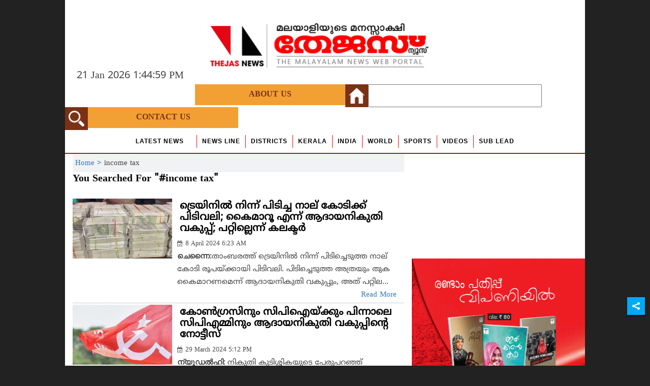

--- FILE ---
content_type: text/html; charset=utf-8
request_url: https://www.thejasnews.com/tags/income-tax-
body_size: 90470
content:
<!DOCTYPE html><html lang="ml"><head><title>Read all Latest Updates on and about #income tax</title><link rel="icon" href="/images/ico/favicon.ico?v=1" type="image/x-icon"><link rel="shortcut icon" href="/images/ico/favicon.ico?v=1" type="image/x-icon"><meta charset="UTF-8"><meta content="IE=Edge" http-equiv="X-UA-Compatible"><meta name="viewport" content="width=device-width, initial-scale=1.0, maximum-scale=1.0,user-scalable=no"><meta name="description" content="Get Latest News, Breaking News about #income tax. Stay connected to all updated on income tax "><meta name="application-name" content="thejas"><meta name="keywords" content="latest news of #income tax, news about #income tax, get updates on #income tax"><meta name="language" content="ml"><meta name="google" content="notranslate"><meta name="author" content="thejas"><meta name="copyright" content="thejas"><meta name="robots" content="follow, index"><meta name="robots" content="max-image-preview:large"><meta name="HandheldFriendly" content="true"><meta name="referrer" content="origin"><meta name="twitter:card" content="summary_large_image"><meta property="og:url" content="https://www.thejasnews.com/tags/income-tax-"><meta name="twitter:url" content="https://www.thejasnews.com/tags/income-tax-"><meta name="title" content="Read all Latest Updates on and about #income tax"><meta name="image" content="/images/logo.png"><link rel="dns-prefetch" href="//cdn.syndication.twimg.com"><link rel="dns-prefetch" href="//www.facebook.com"><link rel="dns-prefetch" href="//connect.facebook.net"><link rel="dns-prefetch" href="//pagead2.googlesyndication.com"><link rel="dns-prefetch" href="//www.youtube.com"><link rel="dns-prefetch" href="//platform.twitter.com"><link rel="dns-prefetch" href="//gstatic.com"><link rel="dns-prefetch" href="//www.google.com"><link rel="dns-prefetch" href="//www.google.co.in"><link rel="dns-prefetch" href="//s.ytimg.com"><link rel="dns-prefetch" href="//hocalwire.com"><link rel="dns-prefetch" href="//www.hocalwire.com"><link rel="dns-prefetch" href="//adservice.google.co.in"><link rel="dns-prefetch" href="//tpc.googlesyndication.com"><link rel="dns-prefetch" href="//cdnimg.izooto.com"><link rel="dns-prefetch" href="//fonts.googleapis.com"><link rel="dns-prefetch" href="//fonts.gstatic.com"><link rel="dns-prefetch" href="//www.googletagservices.com"><link rel="dns-prefetch" href="//securepubads.g.doubleclick.net"><link rel="dns-prefetch" href="//stats.g.doubleclick.net"><link rel="preconnect" href="//cdn.syndication.twimg.com"><link rel="preconnect" href="//www.facebook.com"><link rel="preconnect" href="//connect.facebook.net"><link rel="preconnect" href="//pagead2.googlesyndication.com"><link rel="preconnect" href="//www.youtube.com"><link rel="preconnect" href="//platform.twitter.com"><link rel="preconnect" href="//gstatic.com"><link rel="preconnect" href="//www.google.com"><link rel="preconnect" href="//www.google.co.in"><link rel="preconnect" href="//s.ytimg.com"><link rel="preconnect" href="//hocalwire.com"><link rel="preconnect" href="//www.hocalwire.com"><link rel="preconnect" href="//adservice.google.co.in"><link rel="preconnect" href="//tpc.googlesyndication.com"><link rel="preconnect" href="//cdnimg.izooto.com"><link rel="preconnect" href="//fonts.googleapis.com"><link rel="preconnect" href="//fonts.gstatic.com"><link rel="preconnect" href="//www.googletagservices.com"><link rel="preconnect" href="//securepubads.g.doubleclick.net"><link rel="preconnect" href="//stats.g.doubleclick.net"><script>window.dynamicPage =""
window.support_article_infinite_scroll =""
window.similar_news_infinite_scroll =""
window.xhrPageLoad =""
window.isNewsArticlePage =""</script><meta property="fb:app_id" content="361069211369277"><meta property="og:type" content="website"><script>window.ignoreCoreScripts = "true";
window.exclude_dynamic_links_only =  "";
window.disable_unveil = "";
window.enableTransliteration = "";
window.extra_whatsapp_share_message = "";

window.auto_play_videos_in_view = "";
window.comment_post_as = "";</script><script>window.load_theme_resource_after_pageLoad = ""</script><meta property="og:title" content="Read all Latest Updates on and about #income tax"><meta property="og:description" content="Get Latest News, Breaking News about #income tax. Stay connected to all updated on income tax "><!-- -if(image && !env.partnerData.ignoreOgImageWidthParams){--><!--     -var ogImage = image.replace("=720","=630").replace("x720","x630")--><!--     -ogImage = Utils.getHUploadImagePathWithHeightWidth(ogImage,1200,630)--><!--     meta(property="og:image",itemprop="image", content=ogImage)--><!-- -} else {--><!-- -}--><meta property="og:image" itemprop="image" content="/images/logo.png?width=500&amp;height=300"><meta property="og:author"><meta name="twitter:title" content="Read all Latest Updates on and about #income tax"><meta name="twitter:description" content="Get Latest News, Breaking News about #income tax. Stay connected to all updated on income tax "><meta name="twitter:image" content="/images/logo.png?width=500&amp;height=300"><meta property="og:image:width" content="1200"><meta property="og:image:height" content="630"><meta property="fb:use_automatic_ad_placement" content="enable=true ad_density=default"><script>window.single_source_news_url = ""
window.popup_ad_cookie_duration = ""
window.popup_ad_display_duration = ""
window.road_blocker_ad_cookie_duration=""
window.road_blocker_ad_display_duration=""
window.epaperClipRatio="7"
window.scriptLoadDelay=parseInt("1000")
window.scriptLoadDelayExternalScripts=parseInt("")
window.windowLoadedDelay=parseInt("")
window.exclude_common_ga=""
window.exclude_all_ga=""
window.payment_success_redirect_url = ""
window.refresh_pages_on_interval = {};

window.maxAllowCropHeightFactor = ""
window.clipLogo = ""
</script><script async="" src="https://www.googletagmanager.com/gtag/js?id=G-22LKF71EZL"></script><script async="" src="https://www.googletagmanager.com/gtag/js?id=G-TKDYNPT0B7"></script><script>var getUrlVars = function() {
    var vars = {}, hash;
    var query_string = window.location.search;
    
    if (query_string) {
        var hashes = query_string.slice(1).split('&');
        for (var i = 0; i < hashes.length; i++) {
            hash = hashes[i].split('=');
            vars[hash[0]] = hash[1];
        }
        
        return vars;
    } else {
        return false;
    }
};
var getQueryParam = function(key){
    var vars = this.getUrlVars();
    return vars[key] || "";
};
var isCustomPageTrack=false;
var locationTemp = window.location.protocol+"//"+window.location.host;
var customUrl = document.URL || window.location.href;
if(customUrl.indexOf("/h-pdf-viewer")>-1){ //
    var pdfUrl = getQueryParam("pdfUrl") || getQueryParam("pdfUrl");
    if(pdfUrl){
        customUrl = pdfUrl;
        locationTemp="";
        isCustomPageTrack=true;
    }
}
customUrl = customUrl.replace(locationTemp,"");
window.dataLayer = window.dataLayer || [];
window.gtag = function(){dataLayer.push(arguments);}
gtag('js', new Date());
var map = {}
var data;
var count1=1;
if(""!="undefined" && ""!=""){
    data = {};
} else {
    if("[object Object]"!="undefined"){
        data = {"partnerName":"thejas","domainName":"https://www.thejasnews.com","storyUrl":"/tags/income-tax-","authorName":"thejas","type":"website","campaignId":"NOT_FOUND"};
    }
}
if(data){
    for(var k in data){
        map['dimension'+count1] = k;
        count1++;
    }
}
if('G-22LKF71EZL'){
    if(isCustomPageTrack){
        gtag('config', 'G-22LKF71EZL',{"custom_map":map,"page_location":locationTemp,"page_path":customUrl});
    } else {
        gtag('config', 'G-22LKF71EZL',{"custom_map":map});
    }
    
    gtag('event', 'custom_dimension',data);
    
    window.setGTag = function(locationTemp,url,title){
        //- debugger;
        gtag('event', 'page_view', {
          page_title: title,
          page_location: locationTemp,
          page_path: url,
          send_to: 'G-22LKF71EZL'
        })
        
    }
}
if('1'){
    if(isCustomPageTrack){
        gtag('config', 'G-TKDYNPT0B7',{"custom_map":map,"group":"common","page_location":locationTemp,"page_path":customUrl});
    } else {
        gtag('config', 'G-TKDYNPT0B7',{"custom_map":map,"group":"common"});
    }
    
}

window.setGTagCommon = function(locationTemp,url,title){
    if(''){
        return;
    }
    //- debugger;
    gtag('event', 'page_view', {
      page_title: title,
      page_location: locationTemp,
      page_path: url,
      send_to: 'G-TKDYNPT0B7'
    })
    
}
</script><script type="text/javascript">(function(i,s,o,g,r,a,m){i['GoogleAnalyticsObject']=r;i[r]=i[r]||function(){(i[r].q=i[r].q||[]).push(arguments)},i[r].l=1*new Date();a=s.createElement(o),m=s.getElementsByTagName(o)[0];a.async=1;a.src=g;m.parentNode.insertBefore(a,m)})(window,document,'script','//www.google-analytics.com/analytics.js','ga');

window.trackGA = function(ignoreCreate){
    if(window.exclude_all_ga){
        return;
    }
    var locationTemp = window.location.protocol+"//"+window.location.host;
    var customUrl = document.URL || window.location.href;
    var isCustomPageTrack=false;
    if(customUrl.indexOf("/h-pdf-viewer")>-1){ //
        var pdfUrl = getQueryParam("pdfUrl") || getQueryParam("pdfUrl");
        if(pdfUrl){
            customUrl = pdfUrl;
            locationTemp="";
            isCustomPageTrack=true;
        }
    }
    customUrl = customUrl.replace(locationTemp,"");
    var TITLE = document.title || "";
    if(window.single_source_news_url){
        var tUrl = customUrl;
        tUrl = tUrl.split("?")[0];
        tUrl = tUrl.split("#")[0];
        customUrl = tUrl;
    }
    //- debugger;
    if(window.gtag && ignoreCreate){
        if(window.setGTag){
            window.setGTag(locationTemp,customUrl,TITLE);
        }
        if(window.setGTagCommon){
            window.setGTagCommon(locationTemp,customUrl,TITLE);
        }
    }
    if(window.ga){
        window.lastTracked = window.lastTracked || {};
        window.lastTracked.url = customUrl;
        window.lastTracked.title = document.title;
        var gakey = 'UA-15577567-1';
        if(!ignoreCreate){
            window.ga('create', gakey, 'auto');
        }
        if(""!="undefined"){
            var data = {};
            var count1=1;
            for(var k in data){
                window.ga('set','dimension'+count1, data[k]);
                count1++;
            }
        } else {
            if("[object Object]"!="undefined"){
                var data = {"partnerName":"thejas","domainName":"https://www.thejasnews.com","storyUrl":"/tags/income-tax-","authorName":"thejas","type":"website","campaignId":"NOT_FOUND"};
                var count=1;
                if(data && data.partnerName){
                    for(var k in data){
                        window.ga('set','dimension'+count, data[k]);
                        count++;
                    }
                }
            }
        }
        window.ga('set','location', locationTemp+customUrl);
        //- window.ga('set','page', customUrl);
        if(TITLE){
            window.ga('set','title',TITLE);
        }
        window.ga('send', 'pageview');
        
        if(window.exclude_common_ga){
            return;
        }
        if(!ignoreCreate){
            window.ga('create', 'UA-93836544-1', {'name':'commonall'});
        }
        window.ga('commonall.set','location', locationTemp);
        window.ga('commonall.set','page', locationTemp+customUrl);
        if(TITLE){
            window.ga('commonall.set','title',TITLE);
        }
        
        if("[object Object]"!="undefined"){
            var data = {"partnerName":"thejas","domainName":"https://www.thejasnews.com","storyUrl":"/tags/income-tax-","authorName":"thejas","type":"website","campaignId":"NOT_FOUND"};
            var count=1;
            if(data && data.partnerName){
                for(var k in data){
                    window.ga('commonall.set','dimension'+count, data[k]);
                    count++;
                }
            }
        }
        window.ga('commonall.send', 'pageview');
        
        
    }
}


window.trackGA();

</script><script>window.FBCODE = "361069211369277";</script><script>window.insetLinkInCopy = '' || true;
window.insetLinkInCopyLoggedIn = '';
</script><script>window.Constants = {"url":{"xhrLogin":"/xhr/admin/login/loginUser","xhrLoginOrRegister":"/xhr/admin/login/loginOrRegisterUser","xhrRegister":"/xhr/admin/login/registerUser","xhrVerify":"/xhr/admin/login/verifyUser","xhrVerifyEmail":"/xhr/admin/login/verifyEmail","xhrForgotPassword":"/xhr/admin/login/forgotPassword","xhrResetPassword":"/xhr/admin/login/reset-password","xhrLogout":"/xhr/admin/login/logout","xhrRegenerateEmailCode":"/xhr/admin/login/regenerateEmailCode"}};</script><script>window.enable_webp_images = "true";</script><script>window.userDeviceType = "d";</script><script>window.hasIntagram = "true"
window.hasTwitter = ""
window.isIOS = ""
window.sendNewsReadState = ""
window.image_quality_percentage = ""
window.enable_js_image_compress = ""
window.local_date_time_format = ""
window.partnerName  = "Thejas News"
window.partnerCopyrightName  = "Thejas News"</script><style type="text/css" class="styles">body img,iframe,video{max-width:100%}#content,#page,body,html{padding:0!important;-webkit-overflow-scrolling:touch}#content{overflow-x:hidden;-webkit-overflow-scrolling:touch}.hide{display:none!important}.prettyphoto img:hover,img.prettyphoto:hover{opacity:.9;transform:scale(1.05)}.width_full{width:280px!important}.no-zoom img:hover,img.no-zoom:hover{opacity:1;transform:none}.hocalwire-editor-list li{line-height:1.3!important}.hocalwire-editor-list li p{display:inline}.epaper-filter{background:#e0e0e0;border:1px solid #ccc;padding:8px 10px;margin-bottom:15px;display:block}.bg-404{background:url(/images/404.jpg);background-repeat:no-repeat;background-size:100%;background-position:center;background-blend-mode:screen}.hocalwire-cp-authors-social .fb_social_icon_image,.hocalwire-cp-authors-social .gplus_social_icon_image,.hocalwire-cp-authors-social .linkedin_social_icon_image,.hocalwire-cp-authors-social .twitter_social_icon_image{position:absolute;width:100%;display:block;left:5%}.hocalwire-cp-authors-social1 .fb_social_icon_image,.hocalwire-cp-authors-social1 .gplus_social_icon_image,.hocalwire-cp-authors-social1 .linkedin_social_icon_image,.hocalwire-cp-authors-social1 .twitter_social_icon_image{position:absolute;width:100%;display:block;left:5%}.disabled_icon_author .fb_social_icon_image,.disabled_icon_author .gplus_social_icon_image,.disabled_icon_author .linkedin_social_icon_image,.disabled_icon_author .twitter_social_icon_image{width:67%;display:block;left:16%}.error-button{background:#fff;color:#000;padding:10px;font-size:2em}.error404-content{background:rgba(0,0,0,.75)}.error404-content h1{color:#fff;padding:25px;line-height:1;font-size:4em;text-align:center}.error-button-wrapper{text-align:center;padding-bottom:30px}.fb-mar-right-5{margin-right:5px}.filter-heading{font-size:14px;padding:0 5px}.wrapper_epaper{border:1px solid #ccc;background:#f7f8f9;padding:5px;margin-right:5px;position:relative}.wrapper_epaper .center{text-align:center}.wrapper_epaper .right{float:right}.epaper-apply{display:inline-block;background:#337ab7;padding:10px 10px;color:#fff;margin-bottom:10px;height:100%;width:100%}.hocal_short_desc{list-style:initial;padding-left:13px}.epaper-filter-item{width:33%;padding-left:5px;padding-right:5px;display:inline-block}.epaper-filter-item #epaper-location{height:36px}.epaper-apply{background:#32aae1;border-radius:3px;padding:5px 20px;text-align:center;font-size:16px;float:right}#pdf.fullscreen{z-index:9999;width:100%;height:90%;position:fixed;top:0;left:0}#content{height:100%}#pdf.full-view{height:98%}#pdf #pdf_content{min-height:600px;height:100%;width:100%}#pdf .full-screen.action-btn{display:inline;background:#337ab7;padding:10px 30px;color:#fff;margin-bottom:20px;height:100%;position:relative;top:15px;right:15px;margin-right:10px}#pdf .external-link-page .full-screen.action-btn{top:0}#pdf.fullscreen .external-link-page .full-screen.action-btn{top:15px}#pdf .external-link-page .full-screen.action-btn#external-link-btn{background:red}#pdf .full-screen-btn-wrapper{text-align:right}#pdf{background:#ccc}#epaper-datepicker{color:#505050;font-size:13px;padding:5px;margin-bottom:10px;display:inline-block}.cp-post-tools .tiles-small-details{display:inline-block!important}.select-style{display:inline-block;border:1px solid #ccc;width:120px;border-radius:3px;overflow:hidden}.select-style select{padding:5px 8px;width:130%;border:none;box-shadow:none;background:0 0;background-image:none;-webkit-appearance:none}.select-style select:focus{outline:0}.epaper-heading{padding:15px 0;font-size:18px;font-weight:700}.goto-next-page-post{text-align:center!important;padding-bottom:20px!important;font-size:20px!important;font-weight:700!important}.newsSocialIcons li.whatsapp,.sticky li.whatsapp{border:0 solid #19d639;background-color:#24bc3d}.newsSocialIcons li.telegram,.sticky li.telegram{border:0 solid #379be5;background-color:#379be5}#plans,#plans ul,#plans ul li{margin:0;padding:0;list-style:none}#pricePlans:after{content:'';display:table;clear:both}#pricePlans{zoom:1}#pricePlans{max-width:69em;margin:0 auto}#pricePlans #plans .plan{background:#fff;float:left;width:100%;text-align:center;border-radius:5px;margin:0 0 20px 0;border:1px solid #eaeaea;-webkit-box-shadow:0 1px 3px rgba(0,0,0,.1);box-shadow:0 1px 3px rgba(0,0,0,.1)}.planContainer .title h2{font-size:2.125em;font-weight:300;color:#3e4f6a;margin:0;padding:.6em 0}.planContainer .title h2.bestPlanTitle{background:#3e4f6a;color:#fff;border-radius:5px 5px 0 0}.planContainer .price p{background:#3e4f6a;color:#fff;font-size:1.2em;font-weight:700;height:2.6em;line-height:2.6em;margin:0 0 1em}.planContainer .price p.bestPlanPrice{background:#f7814d}.planContainer .price p span{color:#8394ae}.planContainer .options{margin-top:10em}.planContainer .options li{font-weight:700;color:#364762;line-height:2.5}.planContainer .options li span{font-weight:400;color:#979797}.planContainer .button a{text-transform:uppercase;text-decoration:none;color:#3e4f6a;font-weight:700;letter-spacing:3px;line-height:2.8em;border:2px solid #3e4f6a;display:inline-block;width:80%;height:2.8em;border-radius:4px;margin:1.5em 0 1.8em}.planContainer .button a.bestPlanButton{color:#fff;background:#f7814d;border:2px solid #f7814d}#credits{text-align:center;font-size:.8em;font-style:italic;color:#777}#credits a{color:#333}#credits a:hover{text-decoration:none}a img{max-width:100%}#fixed-bottom-content{position:fixed;width:100%;background:0 0;bottom:0;z-index:999;min-height:85px}.main-article-content iframe{width:100%}.newsSocialIcons li a{color:#fff}.newsSocialIcons li a:hover{text-decoration:none!important}.newsSocialIcons li a i{margin-right:4px}.newsSocialIcons{width:100%;display:inline-block;text-align:right}.newsSocialIcons a{padding:5px;display:inline-block}.hocalwire-cp-authors-social,.newsSocialIcons ul{width:100%;padding-left:0}.hocalwire-cp-authors-social{text-align:center}.newsSocialIcons li{list-style:none!important;width:25px;height:25px;text-decoration:none;font-family:Oswald!important;text-transform:uppercase;background:0 0;opacity:1;line-height:30px;padding:0;margin:0 3px;position:relative}.newsSocialIcons li a{color:#fff;height:21px}.newsSocialIcons li a:hover{text-decoration:none!important}.newsSocialIcons li a i{margin-right:4px}.newsSocialIcons li.facebook{border:0 solid #314b83;background-color:#4769a5}.newsSocialIcons li.whatsapp{border:0 solid #65bc54;background-color:#65bc54}.newsSocialIcons li.pintrest{border:0;background-color:#d50c22}.newsSocialIcons li.twitter{border:0 solid #0092ba;background-color:#65ccef}.newsSocialIcons li.googleplus{border:0 solid #ab2b1d;background-color:#bf3727}.newsSocialIcons li.gplus{border:0 solid #ab2b1d;background-color:#bf3727}.newsSocialIcons li.linkedin{border:0 solid #278cc0;background-color:#2ba3e1}.newsSocialIcons li.tumblr{border:0 solid #2c3c4c;background-color:#34495e}.newsSocialIcons li.pinterest{border:0 solid #ae1319;background-color:#cd252b}.newsSocialIcons li.email{border:0 solid #4b3b3b;background-color:#4b3b3b}.newsSocialIcons li.mail{border:0 solid #18ae91;background-color:#1abc9c}.sticky li.email,.sticky li.mail{border:0 solid #4b3b3b;background-color:#4b3b3b}.newsSocialIcons li.print{border:0 solid #000;background-color:#000}.sticky li.print{border:0 solid #000;background-color:#000}.newsSocialIcons li.youtube{border:0 solid #e62117;background-color:#e62117}.newsSocialIcons li.insta{border:0 solid #0526c5;background-color:#0526c5}.newsSocialIcons li img{vertical-align:top}.newsSocialIcons ul{border-radius:3px;padding:5px;z-index:10;float:left;clear:both}.newsSocialIcons.right-navigation ul li+li{display:none;float:left;border-radius:30px;padding-top:2px}.newsSocialIcons li{float:left;border-radius:30px}.listing-social-share .newsSocialIcons li{border-radius:30px!important}.margin-top10{margin-top:10px}.sticky-container{position:fixed;top:40%;z-index:11111111111}.sticky-container ul li p{padding:5px}.sticky li.facebook{border:0 solid #314b83;background-color:#4769a5}.sticky li.twitter{border:0 solid #0092ba;background-color:#65ccef}.sticky li.googleplus{border:0 solid #ab2b1d;background-color:#bf3727}.sticky li.gplus{border:0 solid #ab2b1d;background-color:#bf3727}.sticky li.linkedin{border:0 solid #278cc0;background-color:#2ba3e1}.sticky li.tumblr{border:0 solid #2c3c4c;background-color:#34495e}.sticky li.pinterest{border:0 solid #ae1319;background-color:#cd252b}.sticky li.mail{border:0 solid #18ae91;background-color:#1abc9c}.sticky li.youtube{border:0 solid #e62117;background-color:#e62117}.follow-us-links ul{float:none!important;position:relative!important;margin:auto;width:125px!important}#toggle-view-menu{max-height:500px;overflow-x:hidden;overflow-y:scroll}a img{max-width:100%}#fixed-bottom-content{position:fixed;width:100%;background:0 0;bottom:0;z-index:999;min-height:85px}.main-article-content iframe{width:100%}#gallery .pswp__caption__center{max-width:100%!important;text-align:center}#gallery .pswp__caption__center h4{font-weight:700;color:#fff}.pintrest-style-grid{-webkit-column-count:3;max-width:100%}.pintrest-style-grid li{display:inline-block}#gallery{z-index:99999}.fab{background:#03a9f4;width:35px;height:35px;text-align:center;color:#fff;box-shadow:0 0 3px rgba(0,0,0,.5),3px 3px 3px rgba(0,0,0,.25);position:fixed;right:1/4 * 3 * 64px;font-size:2.6667em;display:inline-block;cursor:default;bottom:100px;right:10px;z-index:10;box-sizing:border-box;padding:0 8px}.fab .not-logged-in img{vertical-align:top}.fab .logged-in img{vertical-align:top}.fab.child{right:(64px - 1 / 3 * 2 * 64px)/2 + 1/4 * 3 * 64px;width:1/3 * 2 * 64px;height:1/3 * 2 * 64px;display:none;opacity:0;font-size:2em}.backdrop{position:fixed;top:0;left:0;width:100%;height:100%;background:#ececec;opacity:.3;display:none}#masterfab img{margin:auto;display:block;height:auto}#masterfab{padding:10px;max-width:35px;box-sizing:border-box}.short_desc h2{margin:10px 0;font-size:17px;line-height:24px;font-weight:400;font-style:italic;color:#676767}.image-caption,.image_caption{width:100%;display:block;padding:3px 10px;background:#eee;color:#747474;font-size:13px}.cd-top{cursor:pointer;position:fixed;bottom:100px;left:10px;width:35px;height:35px;background-color:#434343;box-shadow:0 0 10px rgba(0,0,0,.05);overflow:hidden;text-indent:100%;white-space:nowrap;background:rgba(232,98,86,.8) url(/images/cd-top-arrow.svg) no-repeat center 50%;visibility:hidden;opacity:0;-webkit-transition:opacity .3s 0s,visibility 0s .3s;-moz-transition:opacity .3s 0s,visibility 0s .3s;transition:opacity .3s 0s,visibility 0s .3s}.cd-top.cd-fade-out,.cd-top.cd-is-visible,.no-touch .cd-top:hover{-webkit-transition:opacity .3s 0s,visibility 0s 0s;-moz-transition:opacity .3s 0s,visibility 0s 0s;transition:opacity .3s 0s,visibility 0s 0s}.cd-top.cd-is-visible{visibility:visible;opacity:1;z-index:99999999999999999999999999999999999999999}.cd-top.cd-fade-out{opacity:.5}.no-touch .cd-top:hover{background-color:#e86256;opacity:1}#mobile-menu span img{max-height:40px}.social-link{border:1px solid #e1e1e1;padding:10px 25px;margin-bottom:2px}.social-link li{list-style:none;float:left;color:#333;font-size:13px;margin:0 0 0 15px}.social-link li:first-child{margin:0}.social-link li a{color:#000;font-size:14px}.blog-share-socials.mixed-social-wrapper{width:100%;position:relative}.blog-share-socials.mixed-social-wrapper li.mixed-social-li.facebook-mixed{width:105px}.blog-share-socials.mixed-social-wrapper li.mixed-social-li.twitter-mixed{width:60px}.blog-share-socials.mixed-social-wrapper li.mixed-social-li.facebook-mixed .fb_iframe_widget{position:absolute;margin-top:-10px}.blog-share-socials.mixed-social-wrapper li.mixed-social-li.facebook-mixed.closed .fb_iframe_widget{left:40px}.blog-share-socials.mixed-social-wrapper li.mixed-social-li.facebook-mixed.open .fb_iframe_widget{left:0}.popup{position:fixed;z-index:2;top:60px;left:50%;width:460px;height:270px;background:#fff;-moz-box-shadow:4px 4px 30px #130507;-webkit-box-shadow:4px 4px 30px #130507;box-shadow:4px 4px 30px #130507;-moz-transition:top .8s;-o-transition:top .8s;-webkit-transition:top .8s;transition:top .8s}.p_content{width:100%;text-align:center;font-size:23px;padding:110px 0 0}.p_anch{float:left;position:relative;z-index:1;width:100%;margin:80px 0 0 0;text-align:center;font-size:18px}.p_anch a{color:#000}.p_anch a:hover{text-decoration:none}.p_anch_bottom{margin:1500px 0 0 0;padding:0 0 50px 0}.p_close{position:absolute;top:0;right:0;width:30px;height:12px;padding:15px 11px 0 0}.p_close span{display:block;width:23px;height:5px;background:#333}.p_close span:first-child{-ms-transform:rotate(45deg);-webkit-transform:rotate(45deg);transform:rotate(45deg)}.p_close span:last-child{margin:-5px 0 0;-ms-transform:rotate(135deg);-webkit-transform:rotate(135deg);transform:rotate(135deg)}.p_body{position:fixed;top:0;left:0;width:100%;height:100%;background:#000;opacity:.7;-moz-transition:opacity .8s;-o-transition:opacity .8s;-webkit-transition:opacity .8s;transition:opacity .8s}.hocalwire-cp-authors-grid,.hocalwire-cp-authors-social{margin-left:0;margin-right:5px;padding-left:0}.hocalwire-cp-author-box{display:block;background:#f8f5ff;margin-left:5px;margin-right:5px;border:1px solid #eae7e7;padding:10px;min-height:270px}.hocalwire-cp-category-box{display:block;background:#f8f5ff;margin-left:5px;margin-right:5px;border:1px solid #eae7e7;padding:10px}.name_author{width:100%;margin-top:10px}.hocalwire-cp-thumb{width:85px;height:85px;border-radius:50%;margin:24px 15px!important;border:1px solid #eae7e7;overflow:hidden}.hocalwire-cp-thumb-round{width:100px;height:100px;border-radius:50%;margin:0 auto;border:1px solid #eae7e7;overflow:hidden}.hocalwire-cp-author-box a{text-align:center}.hocalwire-cp-thumb img{width:100%;height:auto}a img{max-width:100%}.hocalwire-row{margin-right:15px;margin-left:15px}.hocalwire-cp-authors .hocalwire-row .row{display:flex}.hocalwire-cp-authors .hocalwire-col-md-4{width:100%!important}.author-content-new{border:1px solid #ccc;padding:5px}.hocalwire-cp-thumb-new{width:100%;max-height:180px;overflow:hidden}.col-md-80-new h4 a{font-size:15px}.pt10{padding-top:10px}.hocalwire-col-md-12{width:100%;float:left}.hocalwire-col-md-4{width:33%;float:left;margin-bottom:10px}.hocalwire-col-md-2{width:16%;float:left;margin-bottom:10px}.hocalwire-col-md-6{width:50%;padding-left:15px;padding-right:15px;float:left}.hocalwire-col-md-9{width:75%;float:left}.hocalwire-col-md-3{width:25%;float:left}.col-md-40{width:33%;float:left}.col-md-80{width:66%;float:left}.hocalwire-cp-authors .hocalwire-col-md-4 .col-md-80{width:55%}.hocalwire-cp-author-box h3{font-size:15px}.author-content{background:#f7f8f9;text-align:left;color:#5690c2;height:130px;overflow:hidden;border:1px solid #dae2ea}.author-content-details{background:#fff;text-align:center;margin-top:5px;color:#5690c2;border:1px solid #ccc;padding-bottom:10px;padding-top:10px}.hocal-grid{padding:5px;margin-bottom:5px}.hocalwire-cp-authors{background:#fff;border:1px solid #ccc;padding:0}.hocalwire-cp-authors-social li{width:20px;height:20px;padding:4px;margin:5px;display:inline-block}.hocalwire-cp-authors-social li:first-child{margin-left:0}.hocalwire-cp-authors-social li a{height:20px;position:relative;display:block}.hocalwire-cp-authors-social li.facebook,.hocalwire-cp-authors-social1 li.facebook{border:0 solid #314b83;background-color:#4769a5}.hocalwire-cp-authors-social li.twitter,.hocalwire-cp-authors-social1 li.twitter{border:0 solid #0092ba;background-color:#65ccef}.hocalwire-cp-authors-social li.googleplus,.hocalwire-cp-authors-social1 li.googleplus{border:0 solid #ab2b1d;background-color:#bf3727}.hocalwire-cp-authors-social li.gplus,.hocalwire-cp-authors-social1 li.gplus{border:0 solid #ab2b1d;background-color:#bf3727}.hocalwire-cp-authors-social li.linkedin,.hocalwire-cp-authors-social1 li.linkedin{border:0 solid #278cc0;background-color:#2ba3e1}.hocalwire-cp-authors-social li.dark{background-color:#ccc!important}.clf:after{visibility:hidden;display:block;font-size:0;content:" ";clear:both;height:0}.clf{display:inline-block}* html .clf{height:1%}.clf{display:block}.error.common-error{color:red}.hocal_hide_on_desktop{display:none!important}.hocal_hide_on_desktop_inlineblock{display:none!important}@media screen and (max-width:480px){.hocalwire-col-md-4{width:100%}.col_half{width:100%!important}.hocalwire-cp-authors .hocalwire-row .row{display:block}}@media screen and (min-width:481px) and (max-width:768px){#pricePlans #plans .plan{width:49%;margin:0 2% 20px 0}.hocalwire-cp-authors .hocalwire-row .row{display:block}#pricePlans #plans>li:nth-child(2n){margin-right:0}.hocalwire-col-md-4{width:47%}.bg_carousel>.col_half{width:100%!important}}@media screen and (min-width:769px) and (max-width:1024px){#pricePlans #plans .plan{width:49%;margin:0 2% 20px 0}.hocalwire-cp-authors .hocalwire-row .row{display:block}#top_one_big_other_four{display:flex;flex-flow:row wrap}.hocalwire-col-md-4{width:30%}#pricePlans #plans>li:nth-child(2n){margin-right:0}}@media screen and (min-width:1025px){#pricePlans{margin:2em auto}.hocalwire-col-md-4{width:30%}#pricePlans #plans .plan{width:24%;margin:0 1.33% 20px 0;-webkit-transition:all .25s;-moz-transition:all .25s;-ms-transition:all .25s;-o-transition:all .25s;transition:all .25s}#pricePlans #plans>li:last-child{margin-right:0}#pricePlans #plans .plan:hover{-webkit-transform:scale(1.04);-moz-transform:scale(1.04);-ms-transform:scale(1.04);-o-transform:scale(1.04);transform:scale(1.04)}.planContainer .button a{-webkit-transition:all .25s;-moz-transition:all .25s;-ms-transition:all .25s;-o-transition:all .25s;transition:all .25s}.planContainer .button a:hover{background:#3e4f6a;color:#fff}.planContainer .button a.bestPlanButton:hover{background:#ff9c70;border:2px solid #ff9c70}}.js__popup{z-index:999}.js__p_body{z-index:998}.js__slide_top{height:0;overflow:hidden;top:0}.js__fadeout{height:0;overflow:hidden;opacity:0}@-webkit-keyframes placeHolderShimmer{0%{background-position:-468px 0}100%{background-position:468px 0}}@keyframes placeHolderShimmer{0%{background-position:-468px 0}100%{background-position:468px 0}}.mixin-loader-wrapper{background-color:#e9eaed;color:#141823;padding:5px;border:1px solid #ccc;margin:0 auto 1em}.mixin-loader-item{background:#fff;border:1px solid;border-color:#e5e6e9 #dfe0e4 #d0d1d5;border-radius:3px;padding:12px;margin:0 auto}.placeholder_top{background:#fff;padding:5px}.mixin-placeholder-details-wrapper{z-index:99;left:30%;display:inline-block;top:50px;color:#000;background:#0f0f0f;color:#fff;padding:10px}.placeholder_top .animated-background{-webkit-animation-duration:1s;animation-duration:1s;-webkit-animation-fill-mode:forwards;animation-fill-mode:forwards;-webkit-animation-iteration-count:infinite;animation-iteration-count:infinite;-webkit-animation-name:placeHolderShimmer;animation-name:placeHolderShimmer;-webkit-animation-timing-function:linear;animation-timing-function:linear;background:#f6f7f8;background:#eee;background:-webkit-gradient(linear,left top,right top,color-stop(8%,#eee),color-stop(18%,#ddd),color-stop(33%,#eee));background:-webkit-linear-gradient(left,#eee 8%,#ddd 18%,#eee 33%);background:linear-gradient(to right,#eee 8%,#ddd 18%,#eee 33%);-webkit-background-size:800px 104px;background-size:800px 104px}.content,.img{margin:auto}.hocal_col{width:100%;padding-top:5px;padding-bottom:5px}.padding_10{padding:10%}.padding_20{padding:20%}.placeholder_top .img.small{height:60px;max-width:80px}.placeholder_top .img.medium{height:150px;max-width:250px}.placeholder_top .img.big{height:300px;max-width:500px}.placeholder_top .img.supper-big{height:450px;max-width:750px}.content{margin-bottom:10px}.placeholder_top .content.small{height:10px;padding-left:5px;padding-right:5px}.placeholder_top .content.medium{height:20px;padding-left:10px;padding-right:10px}.placeholder_top .content.large{height:30px;padding-left:15px;padding-right:15px}.hocal_col_12{width:100%}.hocal_col_9{width:75%}.hocal_col_8{width:60%}.hocal_col_6{width:50%}.hocal_col_4{width:33%}.hocal_col_3{width:25%}.hocal_row{display:block}.hocal_col{display:block;float:left;position:relative}.author-content h4{padding-top:10px}.author-content h4 a{font-size:14px}.author-content p{font-size:11px!important}.placeholder_top .play{display:block;width:0;height:0;border-top:$size solid transparent;border-bottom:$size solid transparent;border-left:($size*$ratio) solid $foreground;margin:($size * 2) auto $size auto;position:relative;z-index:1;transition:all $transition-time;-webkit-transition:all $transition-time;-moz-transition:all $transition-time;left:($size*.2)}.placeholder_top .play:before{content:'';position:absolute;top:-75px;left:-115px;bottom:-75px;right:-35px;border-radius:50%;z-index:2;transition:all .3s;-webkit-transition:all .3s;-moz-transition:all .3s}.placeholder_top .play:after{content:'';opacity:0;transition:opacity .6s;-webkit-transition:opacity .6s;-moz-transition:opacity .6s}.padding_2{padding:2px}.col6{width:49%}.pad_right5{padding-right:5px}.col12{width:100%}.fleft{float:left}.epaper-listing{display:inline-block;width:100%}.epaper-listing .single-item-row{width:40%;margin-left:30%}@media only screen and (min-width:800px){.desktop-inside-content{display:flex!important}}.panWrapper img.i{max-width:200%}@media only screen and (max-width:799px){#content,body,content{overflow-x:hidden}.epaper-listing .single-item-row{width:100%;margin-left:0}.panWrapper img.i{max-width:400%}.mobile-inside-content{display:flex!important}.epaper-filter{padding:5px 5px 0 0;text-align:center;display:inline-block;width:100%;margin-bottom:5px;padding-left:0}.epaper-filter .epaper-filter-item{margin-bottom:0;width:33%}.epaper-filter-item #epaper-datepicker{font-size:13px;padding:2px 0 2px 5px;width:80px}.epaper-filter .epaper-apply{width:70px;padding:5px 15px}.epaper-filter-item .selectpicker{width:115px}.wrapper_epaper{margin-right:0}}.news_category_description{position:absolute;bottom:0;z-index:13;font-family:'Open Sans',arial,sans-serif;font-size:21px;font-weight:600;line-height:1;color:#fff;background:rgba(38,38,39,.57);margin-right:0;padding:3px 6px 4px;display:block;transition:background-color .3s ease;vertical-align:top}.hocal_small_image_wrapper img{height:auto;width:100%}.hocal_small_image_wrapper{height:176px;background:#000!important;overflow:hidden!important;margin-bottom:5px!important;position:relative!important}.small_img_desc{color:#fff!important;font-size:18px;line-height:1.3em}.hocal_big_image_wrapper{max-height:360px!important;overflow:hidden;position:relative}.hocal_big_image_wrapper img{height:auto;width:100%}.news_category_description a.header-link.main_header{color:#fff;font-size:25px;line-height:1.3em}.news_category_date{position:absolute;top:5px;font-family:'Open Sans',arial,sans-serif;font-size:11px;font-weight:600;line-height:1;background-color:#222;color:#fff;z-index:12;margin-right:5px;padding:3px 6px 4px;display:block;vertical-align:top}.flex{display:flex;flex-wrap:wrap}.clearfix:after{visibility:hidden;display:block;font-size:0;content:" ";clear:both;height:0}.clearfix{display:inline-block}* html .clearfix{height:1%}.clearfix{display:block}.video-element.note-video-clip{width:100%}#floating-location-container #floating-button{width:55px;height:55px;border-radius:50%;background:red;position:fixed;bottom:50%;right:5px;cursor:pointer;box-shadow:0 2px 5px #666;z-index:9999}#floating-location-container .location{color:#fff;position:absolute;display:block;bottom:0;right:0;text-align:center;padding:0;margin:0;line-height:55px;font-size:38px;font-family:Roboto;font-weight:300;animation:plus-out .3s;transition:all .3s;left:12px;top:13px;width:30px;z-index:9999}#floating-logged-in-menu-container .float-nav{position:fixed;top:50px;right:5px;cursor:pointer;box-shadow:0 2px 5px #666;z-index:999999}#floating-logged-in-menu-container .float-nav>a.menu-btn{text-decoration:none;display:block;background-color:#c33;color:#fff;padding:5px 15px 9px 12px;text-align:center;box-shadow:2px 2px 8px #777;border-radius:50%;box-sizing:content-box}#floating-logged-in-menu-container .float-nav>a.menu-btn.active{transition:background-color 250ms linear;background-color:transparent;box-shadow:none}#floating-logged-in-menu-container .float-nav>a.menu-btn.active>ul>li.line:nth-child(1){border-width:2px;-moz-transform:rotate(45deg) translate(4px,6px);-ms-transform:rotate(45deg) translate(4px,6px);-webkit-transform:rotate(45deg) translate(4px,6px);transform:rotate(45deg) translate(4px,6px)}#floating-logged-in-menu-container .float-nav>a.menu-btn.active>ul>li.line:nth-child(2){visibility:hidden}#floating-logged-in-menu-container .float-nav>a.menu-btn.active>ul>li.line:nth-child(3){border-width:2px;-moz-transform:rotate(-45deg) translate(8px,-10px);-ms-transform:rotate(-45deg) translate(8px,-10px);-webkit-transform:rotate(-45deg) translate(8px,-10px);transform:rotate(-45deg) translate(8px,-10px)}#floating-logged-in-menu-container .float-nav>a.menu-btn>ul{list-style:none;padding:0;margin:0}#floating-logged-in-menu-container .float-nav>a.menu-btn>ul>li.line{border:1px solid #fff;width:100%;margin-bottom:7px;-moz-transition-duration:.1s;-o-transition-duration:.1s;-webkit-transition-duration:.1s;transition-duration:.1s}#floating-logged-in-menu-container .float-nav>a.menu-btn>.menu-txt{width:100%;text-align:center;font-size:12px;font-family:sans-serif}#floating-logged-in-menu-container .main-nav{display:none;opacity:0;font-family:sans-serif;position:absolute;top:60px;right:20px;transition:opacity 250ms}#floating-logged-in-menu-container .main-nav.active{display:block;opacity:1;transition:opacity 250ms;z-index:99999;position:fixed}#floating-logged-in-menu-container .main-nav ul{width:100%;display:block;list-style:none;margin:0;padding:0;background-color:#c33;box-shadow:2px 2px 8px #777;border-radius:3px 3px 33.5px 3px}#floating-logged-in-menu-container .main-nav ul>li>a{text-decoration:none;display:block;font-weight:200;padding:10px 60px 5px 15px;color:#fff}#floating-logged-in-menu-container .main-nav ul>li>a:hover{font-weight:400}#floating-logged-in-menu-container #wrapper_button{width:17px;height:30px;background:#c33;position:fixed;top:50px;right:5px;cursor:pointer;box-shadow:0 2px 5px #666;z-index:9999}#floating-logged-in-menu-container .sticky-profile-menu{position:fixed;top:120px;right:5px;cursor:pointer;background:#fff;border-radius:2px;padding:2px;z-index:99999}#floating-logged-in-menu-container .avatar-img{color:#fff;position:absolute;display:block;bottom:0;right:0;text-align:center;padding:0;margin:0;line-height:55px;font-size:38px;font-family:Roboto;font-weight:300;animation:plus-out .3s;transition:all .3s;left:7px;top:8px;width:30px;z-index:9999}#floating-logged-in-menu-container .sticky-profile-menu li{font-size:16px;padding:2px;width:100%}#floating-logged-in-menu-container .sticky-profile-menu li img{max-width:50px}#floating-logged-in-menu-container .fab-menu.child{display:none}#floating-logged-in-menu-container .menu-btn.mobile-container ul{display:none}#floating-logged-in-menu-container .menu-btn.mobile-container ul li{width:30px}#floating-logged-in-menu-container .menu-btn.mobile-container.logged-in-user img.logged-in{display:block}#floating-logged-in-menu-container .menu-btn.mobile-container.logged-in-user img.non-logged-in{display:none}#floating-logged-in-menu-container .menu-btn.mobile-container.non-logged-in-user img.logged-in{display:none}#floating-logged-in-menu-container .menu-btn.mobile-container.non-logged-in-user img.non-logged-in{display:block}#floating-logged-in-menu-container .menu-btn.mobile-container.logged-in-user.active img.logged-in,#floating-logged-in-menu-container .menu-btn.mobile-container.non-logged-in-user.active img.non-logged-in{display:none}#floating-logged-in-menu-container .menu-btn.mobile-container.active ul{display:block;margin-top:8px;width:22px}#floating-logged-in-menu-container .menu-btn.mobile-container.active img{display:none}#floating-logged-in-menu-container .avatar-img.non-logged-in{left:11px;top:3px}#floating-logged-in-menu-container .js-login-button,#floating-logged-in-menu-container .js-logout-button{padding-top:20px}.mtop10{margin-top:8px}.small-child{width:16.5%!important}.small-child .image_wrapper{overflow:hidden;max-height:98px}.small-child .image_wrapper img{width:100%!important;height:98px!important}.col_half{width:50%}.margin_left10{margin-left:2%}.col48{width:48%}.bg_carousel{background:#fff;padding:5px}.margin_bottom15{margin-bottom:15px}#floating-extra-container{background:0 0;position:fixed;z-index:99;bottom:135px;right:0;cursor:pointer}@media screen and (max-width:768px){.hocal_col_4,.hocal_col_6,.hocal_col_8,.hocal_col_9{width:100%}.col6{width:100%}.hocal_small_image_wrapper{max-height:auto!important;height:auto!important}.hocal_col_3{width:50%}.hocal_hide_on_desktop_inlineblock{display:inline-block!important}.hocal_hide_on_desktop{display:block!important}.hocal_hide_on_mobile{display:none!important}}@media screen and (min-width:769px) and (max-width:1024px){.hocal_col_8,.hocal_col_9{width:50%}.hocal_small_image_wrapper{max-height:auto!important;height:auto!important}.hocal_col_3{width:50%}}@media screen and (min-width:1025px){.hocalwire-cp-thumb{width:80px!important;height:80px}}.regenrate-validate p{margin-bottom:10px;padding:2px}.common-user-pages .form{background:#f7f7f7;width:470px;margin:0 auto;padding:10px 35px;padding-top:25px;border:1px solid #e2e2e2}.js-verify-term-conditions{margin-top:5px;margin-right:5px}.common-user-pages .bottom_links{margin:0 auto;padding-left:50px;padding-top:25px;width:470px}.common-user-pages .form fieldset{border:0;padding:0;margin:0}.common-user-pages .form p.contact{font-size:12px;margin:0 0 5px 0;line-height:14px}.common-user-pages .form input[type=text]{width:400px}.common-user-pages .form input[type=email]{width:400px}.common-user-pages .form select{width:400px;margin-bottom:10px}.common-user-pages .form input[type=password]{width:400px}.common-user-pages .form input.birthday{width:60px}.common-user-pages .form input.birthyear{width:120px}.common-user-pages .form label{color:#000;font-weight:700;font-size:12px;font-family:Arial,Helvetica}.common-user-pages .form label.month{width:135px}.common-user-pages .form input,.common-user-pages .form select,.common-user-pages .form textarea{background-color:#fff;border:1px solid #ccc;color:#444;font-size:15px;margin-bottom:15px;border-radius:3px}.common-user-pages .form input:focus,textarea:focus{border:1px solid #ff5400;background-color:rgba(255,255,255,1)}.common-user-pages .form .select-style{-webkit-appearance:button;-webkit-border-radius:2px;-webkit-box-shadow:0 1px 3px rgba(0,0,0,.1);-webkit-padding-end:20px;-webkit-padding-start:2px;-webkit-user-select:none;background-image:url(images/select-arrow.png),-webkit-linear-gradient(#fafafa,#f4f4f4 40%,#e5e5e5);background-position:center right;background-repeat:no-repeat;border:0 solid #fff;color:#555;font-size:inherit;margin:0;overflow:hidden;padding-top:5px;padding-bottom:5px;text-overflow:ellipsis;white-space:nowrap}.common-user-pages .form .gender{width:410px}.common-user-pages .form .buttom{background:#1c9ab7;display:inline-block;padding:10px 20px;color:#fbf7f7;text-decoration:none;font-weight:700;line-height:1;-moz-border-radius:5px;-webkit-border-radius:5px;border-radius:3px;-moz-box-shadow:0 1px 3px #999;-webkit-box-shadow:0 1px 3px #999;border:none;position:relative;cursor:pointer;font-size:17px;margin:10px}.common-user-pages .form .buttom_wrapper{text-align:right}.common-user-pages .form .buttom:hover{background-color:#2a78f6}.common-user-pages .generate_otp_btn{margin-right:10px}.common-user-pages .regenrate-message{width:100%;text-align:center;padding:10px;margin-bottom:10px;font-size:19px;color:#000}.pagi_wrap{width:100%;position:relative}.pagi_wrap ul{margin:auto;display:block;text-align:center;width:100%;position:relative}.pagi_wrap ul li{display:inline-block;margin:0 15px;text-align:center;position:relative}.pagi_wrap ul li.active a{cursor:default}.pagi_wrap ul li span{color:#333;vertical-align:middle;display:inline-block;font-size:20px;line-height:45px;width:45px;height:45px;background:#dfebf9;text-align:center;border-radius:50%}.pagi_wrap ul li.active span{background:#ccc}.share-text p:first-child{font-size:1.3125em;font-weight:700;letter-spacing:1px}.share-text p{font-weight:400;font-size:.75em;letter-spacing:.5px;color:#777;text-align:center;text-transform:uppercase;line-height:20px}.share-icons-left-sticky{width:100%}.share-icons-left-sticky .share-buttons{width:80%;margin:0 auto}.share-icons-left-sticky .share-buttons li{width:35px;height:35px;margin:0 3px 8px;float:left}.share-buttons li{display:block;width:auto;float:none;margin-right:3px;height:auto}.share-btn img{max-width:100%!important;padding:2px}.share-buttons li{text-align:center;margin-bottom:0;position:relative;display:inline-block;width:20%;float:left;height:2.5em}.share-buttons li.facebook{background:#4769a5;padding:5px;border-radius:50%}.share-buttons li.twitter{background:#65ccef;padding:5px;border-radius:50%}.share-buttons li.googleplus{background:#bf3727;padding:5px;border-radius:50%}.share-buttons li.linkedin{background:#2ba3e1;padding:5px;border-radius:50%}.share-buttons li.tumblr{background:#34495e;padding:5px;border-radius:50%}.share-buttons li.pinterest{background:#cd252b;padding:5px;border-radius:50%}.share-buttons li.whatsapp{background:#34af23;padding:5px;border-radius:50%}.share-buttons li.email{background:#4b3b3b;padding:5px;border-radius:50%}.share-buttons li.print{background:#4b3b3b;padding:5px;border-radius:50%}.fb-widget-cont{margin:10px auto;text-align:center;position:relative}.page_heading{text-align:center;font-size:25px;border-bottom:1px dotted #ccc;padding:5px 30px}.common-message{text-align:center;font-size:20px;background:#f7f7f7;padding:20px 0;margin-top:20px}.center{text-align:center}@media screen and (max-width:480px){.hocal_small_image_wrapper{height:auto!important;overflow:hidden!important;margin-bottom:5px!important;position:relative!important}.hocal_big_image_wrapper{max-height:auto!important;overflow:hidden;position:relative}}@media screen and (min-width:481px) and (max-width:768px){.hocal_small_image_wrapper{height:auto!important;overflow:hidden!important;margin-bottom:5px!important;position:relative!important}.hocal_big_image_wrapper{max-height:auto!important;overflow:hidden;position:relative}#pricePlans #plans .plan{width:49%;margin:0 2% 20px 0}#pricePlans #plans>li:nth-child(2n){margin-right:0}}@media screen and (min-width:769px) and (max-width:1024px){#pricePlans #plans .plan{width:49%;margin:0 2% 20px 0}#pricePlans #plans>li:nth-child(2n){margin-right:0}}@media screen and (min-width:1025px){#pricePlans{margin:2em auto}#pricePlans #plans .plan{width:24%;margin:0 1.33% 20px 0;-webkit-transition:all .25s;-moz-transition:all .25s;-ms-transition:all .25s;-o-transition:all .25s;transition:all .25s}#pricePlans #plans>li:last-child{margin-right:0}#pricePlans #plans .plan:hover{-webkit-transform:scale(1.04);-moz-transform:scale(1.04);-ms-transform:scale(1.04);-o-transform:scale(1.04);transform:scale(1.04)}.planContainer .button a{-webkit-transition:all .25s;-moz-transition:all .25s;-ms-transition:all .25s;-o-transition:all .25s;transition:all .25s}.planContainer .button a:hover{background:#3e4f6a;color:#fff}.planContainer .button a.bestPlanButton:hover{background:#ff9c70;border:2px solid #ff9c70}}@media screen and (max-width:767px){.common-user-pages .bottom_links,.common-user-pages .form{width:330px}.common-user-pages .form input[type=text]{width:260px}.common-user-pages .form input[type=email]{width:260px}.common-user-pages .form select{width:260px}.common-user-pages .form input[type=password]{width:260px}}@media screen and (max-width:480px){.pintrest-style-grid{-webkit-column-count:1}#toggle-view-menu{max-height:400px}.hocalwire-cp-thumb-new{width:100%;max-height:270px;overflow:hidden}.hocalwire-cp-authors-new ..hocalwire-col-md-3{width:100%}}.plan_heading{font-size:24px;color:#3498db;padding:15px 10px!important}#pricing-table .table .pricing-header{position:relative;padding:10px 0;background:#fafafa none repeat scroll 0 0;text-align:center;border-bottom:1px solid #eee;border-top:1px solid #eee;margin-bottom:20px;-webkit-transition:all .3s linear;-moz-transition:all .3s linear;-ms-transition:all .3s linear;-o-transition:all .3s linear;transition:all .3s linear}#pricing-table .table .description{text-align:center;padding:0 15px;margin-bottom:10px;text-align:center}#pricing-table .table .description li{font-size:14px;color:#888;border-bottom:1px solid #eee;padding-bottom:10px;margin-bottom:10px}#pricing-table .table .description i{color:#3498db;margin-right:5px}.btn-common,.common-button{padding:12px 22px;background:#48acef;border-radius:3px;color:#fff}.inside-post-ad-after,.inside-post-ad-before{font-size:18px!important;font-weight:700!important;padding:10px 0!important}.inside-post-ad-after a,.inside-post-ad-before a{color:#af1300!important;text-decoration:underline!important}.details-content-story{z-index:99}.details-content-story .inside_editor_caption.float-left,.details-content-story img.float-left{padding-right:10px;padding-bottom:10px;float:left;left:0}.details-content-story .inside_editor_caption.float-right,.details-content-story img.float-right{padding-left:10px;padding-bottom:10px;float:right;right:0}.details-content-story .image_caption{background:0 0}.details-content-story div,.details-content-story p{margin-bottom:15px!important;line-height:1.4;margin:0 auto}.details-content-story .inside_editor_caption{display:none}.details-content-story .inside_editor_caption.edited-info{display:block}.details-content-story img{max-width:100%}.details-content-story .inside_editor_caption.float-left{margin-top:10px}.details-content-story .inside_editor_caption.float-right{margin-top:10px}.details-content-story img.float-none{padding:10px;margin:auto;float:none}.details-content-story .inside_editor_caption{font-size:16px;padding:2px;text-align:center;bottom:-20px;width:100%}.details-content-story .image-and-caption-wrapper{position:relative;margin-bottom:20px}.image-and-caption-wrapper{max-width:100%!important}.details-content-story .image-and-caption-wrapper.float-left{float:left;padding-right:10px;padding-bottom:10px}.details-content-story .image-and-caption-wrapper.float-right{float:right;padding-left:10px;padding-bottom:10px}.details-content-story .image-and-caption-wrapper.float-none{float:none;display:block;clear:both}.details-content-story .hide-on-web{display:none!important}.hide-on-web{display:none!important}.details-content-story .template-wrapper{padding:2px;width:100%}.details-content-story .template-wrapper .delete-lists-wrapper button{display:none}.details-content-story .template-wrapper .action-btn-wrapper{display:none}.details-content-story .list-item-heading{font-size:18px;margin-bottom:20px}.details-content-story li.list-item{margin-bottom:20px}.details-content-story .action-btn-wrapper span{padding:5px;margin:2px;background:#ccc}.details-content-story .template-wrapper{padding:2px;width:100%}.details-content-story .template-wrapper .delete-lists-wrapper{float:right;margin-top:10px}.details-content-story .template-wrapper .delete-lists-wrapper button{padding:10px;margin-right:10px;margin-top:-5px}.details-content-story .template-wrapper li.list-item{width:100%}.details-content-story .template-wrapper .action-btn-wrapper{float:left;margin-right:20px}.details-content-story .list-items-wrapper li{border:none!important}.details-content-story .list-items-wrapper.unordered-list ul{list-style-type:square}.modal_wrapper_frame{position:fixed;width:100%;top:0;height:100%;background:rgba(0,0,0,.7);opacity:1;z-index:9999999}.modal_wrapper_frame #modal-content{position:absolute;left:20%;top:20%;right:20%;bottom:20%;border:1px solid #ccc;background:#fff}.modal_wrapper_frame .cross-btn{right:10px;top:10px;position:absolute;font-size:20px;cursor:pointer;padding:5px;z-index:9999}.modal_wrapper_frame iframe{width:100%;height:100%}li.sshare{height:30px!important;width:120px!important;background:#059c08!important;cursor:pointer}.sshare a{width:100%;height:100%;margin:0;padding:0}.left-sshare-img-wrapper{width:30px;height:30px;background:#eec107;border-radius:15px;float:left;overflow:hidden}.left-sshare-img-wrapper img{margin-top:2px}.right-sshare span{text-transform:initial;color:#fff}.hocal_share_button{text-align:center;width:100%;display:inline-block}.hocal_share_button a{margin-top:-10px}.hocal_share_button img{max-height:26px}.details-content-story .image-and-caption-wrapper.float-none{left:0!important;margin:0 auto}@media screen and (max-width:767px){.modal_wrapper_frame #modal-content{left:2%;top:2%;right:2%;bottom:2%}.details-content-story .image-and-caption-wrapper.float-left,.details-content-story .image-and-caption-wrapper.float-right{display:inline;max-width:100%!important;float:none!important}}.login-block .action-btn-wrap,.subscribe-block #subscribe_to_mail_btn_wrap{width:100%;background:#2b2222;padding:5px;display:block;text-align:center}.login-block .action-btn,.subscribe-block #subscribe_to_mail_btn{color:#fff;padding:5px;padding-left:10px;padding-right:10px;font-weight:700;text-align:center;cursor:pointer}#subscribe-error,.login-error,.login-success{background:#f8f5f5;padding:2px;text-align:center}.inside-post-ad,.left_level_ad,.mid_level_ad,.right_level_ad{margin:0 auto;text-align:center;margin-top:10px}.hide-category-submenu ul{display:none!important}#hocal-feat-top-wrap{margin-top:10px;margin-bottom:15px}#hocal-feat-top-wrap{overflow:hidden;width:100%}.hocal-left{float:left}.hocal-relative{position:relative}.hocal-feat-top2-left-wrap{width:49.9457700651%;height:auto}.hocal-big-img{max-height:325px}.hocal-feat-top2-left{overflow:hidden;width:100%;height:100%}.hocal-feat-top2-left-img,.hocal-feat-top2-right-img,.hocal-feat-wide1-img,.hocal-feat-wide5-img{background:#000;line-height:0;overflow:hidden;width:100%;height:100%}.hocal-feat-top2-left-text{padding:30px 2.90697674419% 15px;width:94.19%}.hocal-feat-top2-left-text{background:rgba(0,0,0,.64);padding:5px 2.17155266015% 5px;position:absolute;left:0;bottom:0;width:95.7%}.hocal-feat-top2-right-text{position:absolute;left:0;bottom:0;width:100%}.hocal-feat-top2-left-img img,.hocal-feat-top2-right-img img,.hocal-feat-wide1-img img,.hocal-feat-wide5-img img{margin:0 auto;opacity:.9;position:initial;width:100%;height:auto}.hocal-feat-top2-left-text h2.hocal-stand-title,.hocal-feat-wide1-text h2.hocal-stand-title{font-size:2rem;line-height:120%;text-transform:none;color:#fff}span.hocal-side-list-cat{color:#999;float:left;font-family:Montserrat,sans-serif;font-size:.8rem;font-weight:400;line-height:100%;margin-bottom:6px;margin-top:6px;text-transform:uppercase;width:100%}.hocal-feat-top2-right-wrap{overflow:hidden;width:50.0542299349%;height:auto}.hocal-small-img{max-height:160px}.hocal-feat-top2-right{margin:0 0 1px .216684723727%;overflow:hidden;width:49.7833152763%;height:auto}.hocal-feat-top2-right-text h2{color:#fff;float:left;font-size:1rem;font-weight:400;line-height:130%;-webkit-text-shadow:1px 1px 1px rgba(0,0,0,.3);-moz-text-shadow:1px 1px 1px rgba(0,0,0,.3);-ms-text-shadow:1px 1px 1px rgba(0,0,0,.3);-o-text-shadow:1px 1px 1px rgba(0,0,0,.3);text-shadow:1px 1px 1px rgba(0,0,0,.3);width:100%}.hocal-feat-top2-right-text{background:rgba(0,0,0,.64)}.hocal_button{color:#fff;background:#266582;padding:6px;padding-left:20px;padding-right:20px;margin:11px;border-radius:3px}@media screen and (min-width:769px) and (max-width:1024px){#pricePlans #plans .plan{width:49%;margin:0 2% 20px 0}#pricePlans #plans>li:nth-child(2n){margin-right:0}}@media screen and (min-width:1025px){#pricePlans{margin:2em auto}#pricePlans #plans .plan{width:24%;margin:0 1.33% 20px 0;-webkit-transition:all .25s;-moz-transition:all .25s;-ms-transition:all .25s;-o-transition:all .25s;transition:all .25s}#pricePlans #plans>li:last-child{margin-right:0}#pricePlans #plans .plan:hover{-webkit-transform:scale(1.04);-moz-transform:scale(1.04);-ms-transform:scale(1.04);-o-transform:scale(1.04);transform:scale(1.04)}.planContainer .button a{-webkit-transition:all .25s;-moz-transition:all .25s;-ms-transition:all .25s;-o-transition:all .25s;transition:all .25s}.planContainer .button a:hover{background:#3e4f6a;color:#fff}.planContainer .button a.bestPlanButton:hover{background:#ff9c70;border:2px solid #ff9c70}}@media screen and (max-width:767px){.common-user-pages .form{width:330px}.common-user-pages .form input[type=text]{width:260px}.common-user-pages .form input[type=email]{width:260px}.common-user-pages .form input[type=password]{width:260px}.hocalwire-cp-authors-new .hocalwire-col-md-3{width:50%}.col-md-80-new .hocalwire-cp-authors-social{width:115px}.hocalwire-cp-thumb-new{width:100%;max-height:260px;overflow:hidden}}@media screen and (max-width:1399px) and (min-width:1250px){.hocal-feat-top2-right-text{padding:5px 5.83657587549% 5px;width:88.33%}}@media screen and (max-width:1003px) and (min-width:900px){.hocal-feat-top2-left-wrap{margin-bottom:1px}.hocal-feat-top2-left-wrap,.hocal-feat-top2-right-wrap{width:100%}#feat-top-wrap .hocal-feat-top2-right,#feat-top-wrap .hocal-feat-top2-right:first-child,#feat-wide-wrap .hocal-feat-top2-right,#feat-wide-wrap .hocal-feat-top2-right:first-child,.hocal-feat-top2-right,.hocal-feat-top2-right:first-child{height:auto}.hocal-feat-top2-right:first-child{margin-left:0}.hocal-feat-top2-right{margin-left:0;width:25%}.hocal-feat-top2-right-text{padding:30px 5.22648083624% 15px;width:89.55%}.hocal-feat-top2-right-text h2,.hocal-feat-top2-right:first-child .hocal-feat-top2-right-text h2{font-size:1rem}}@media screen and (max-width:899px) and (min-width:768px){#feat-wide-wrap .hocal-feat-top2-right-wrap,.hocal-feat-top2-right-wrap{height:auto}.hocal-feat-top2-left-wrap,.hocal-feat-top2-right-wrap{width:100%}#feat-wide-wrap .hocal-feat-top2-right,#feat-wide-wrap .hocal-feat-top2-right:first-child,.hocal-feat-top2-right,.hocal-feat-top2-right:first-child{height:auto}.hocal-feat-top2-right{margin-left:0;width:50%}.hocal-small-img{max-height:240px}.hocal-feat-top2-left-img img,.hocal-feat-top2-right-img img,.hocal-feat-wide1-img img{position:relative;left:auto;right:auto}.hocal-feat-top2-right-text{padding:30px 6.19834710744% 15px;width:87.61%}.hocal-feat-top2-right-text h2,.hocal-feat-top2-right:first-child .hocal-feat-top2-right-text h2{font-size:1.2rem}.hocal-slide-this .lSSlideOuter{width:100%}.hocal-feat-top2-left-wrap{width:100%}.hocal-feat-top2-right-wrap{width:100%}.hocal-feat-top2-left-text h2.hocal-stand-title,.hocal-feat-wide1-text h2.hocal-stand-title{font-size:1rem}}@media screen and (max-width:767px) and (min-width:100px){.hocal-slide-this .lSSlideOuter{width:100%}.hocal-feat-top2-left-wrap{width:100%}.hocal-feat-top2-right-wrap{width:100%}.hocal-small-img{max-height:320px}.hocal-feat-top2-left-text h2.hocal-stand-title,.hocal-feat-wide1-text h2.hocal-stand-title{font-size:1rem}}@media screen and (max-width:480px){.pintrest-style-grid{-webkit-column-count:1}#toggle-view-menu{max-height:400px}.hocalwire-cp-thumb-new{width:100%;max-height:270px;overflow:hidden}.hocalwire-cp-thumb-new a,.hocalwire-cp-thumb-new a img{width:100%;display:block}.hocalwire-cp-authors-new .hocalwire-col-md-3{width:100%}}.coupon-row{background:#fff;border:1px solid #ccc;padding:2px;display:inline-block;width:100%}#subscribe_to_mail p,.login_popup_wrap p{padding-top:5px;padding-bottom:5px}#subscribe_to_mail p input{width:100%}.js-share-article-by-email img,.social_icon_image{margin:0!important}.hocal_cp_about_author{background:#e8e8e8;padding:5px;border-radius:10px;margin-bottom:15px}.hocal_cp-author-thumb{width:25%;float:left}.hocal_cp-author-details{width:75%;float:left}.hocal_cp_about_author .hocal_cp-author-thumb.hocal_about_author img{width:80px;height:80px;border-radius:50%;border:3px solid #ccc}.hocal_border_bot{margin-bottom:5px;border-bottom:2px solid #ccc}.hocal_cp-author-details h3{display:inline-block;padding-top:20px;width:100%;padding-left:10px}.hocal_author_wrapper{width:50%;margin:0 auto}.hocalwire-cp-authors-social{position:relative;display:flex}.disabled_icon_author{background:#ccc;position:relative;overflow:hidden}.animate-hide{visibility:hidden;opacity:0;transition:visibility 0s linear .33s,opacity .33s linear}.animate-show{visibility:visible;opacity:1;transition-delay:0s}.inputapi-transliterate-indic-suggestion-menu{z-index:999!important}#popup-container{position:fixed;top:0;left:0;width:100%;height:100%;z-index:9999}#common-popup-container,#page-popup-container{position:absolute;top:0;left:0;z-index:6;width:100%;height:100%;background:0 0}.popup-overlay{position:absolute;top:0;bottom:0;left:0;right:0;z-index:-1}div.modalbox{background:#e2e2e2;width:100%;height:auto;max-height:500px;margin:80px auto 0;border-radius:3px;z-index:6;padding-bottom:1px}.popup-content{background:#fff;overflow-x:hidden;overflow-y:auto;height:100%;width:100%;-webkit-animation:blink ease-in-out 0s infinite;animation:blink ease-in-out 0s infinite;border-radius:0;z-index:10;margin-right:-100%;-moz-transition:margin .5s ease-out;-webkit-transition:margin .5s ease-out;-ms-transition:margin .5s ease-out;-o-transition:margin .5s ease-out;transition:margin .5s ease-out}.close-cross{text-align:center;text-decoration:none;cursor:pointer;padding:10px;font-size:14px;color:#000}.close-cross .closelink{float:right;padding:0 5px;font-size:30px;margin-top:-10px}.popup-content .select-heading{color:#000;padding:5px;font-size:17px;font-weight:400;border-bottom:1px solid #ccc}#join-hocalwire-selector .modalbox,#location-selector .modalbox{background:#fff;border:3px solid #ccc}#map-container{height:200px}.fetch-news-wrapper{text-align:center;width:100%;margin-bottom:10px}.fetch-news-wrapper a{padding:5px 10px;background:#080808;color:#fff;border-radius:3px}.location-select-wrapper-top,.location-select-wrapper-top-with-location{background:#ccc;border:1px solid #ccc;text-align:center;padding:2px}.location-select-btn-wrapper{background:#080808;margin-left:10px;border-radius:3px;padding:5px 10px;cursor:pointer}.location-select-btn-wrapper a{color:#fff}.pageh1tag{display:inline-block;font-size:20px;color:#080808}.share-icons-left-sticky .share-buttons.mixed-details-share li.facebook-mixed{width:105px;margin-top:10px}.share-icons-left-sticky .share-buttons.mixed-details-share li.twitter-mixed{width:70px;margin-top:10px}.col-md-80-new .hocalwire-cp-authors-social{width:115px;margin:0 auto}.round-author-image .hocalwire-cp-thumb-new{width:115px;height:115px;max-height:180px;overflow:hidden;border-radius:50%;margin:0 auto}.col-md-80-new{text-align:center}.author_group_heading{background:#fff;border:1px solid #ccc;padding:5px 10px;font-size:18px;font-weight:700;border-top:3px solid #102c39}.hocalwire-cp-authors-social1 li a{height:20px;position:relative;display:block}.hocalwire-cp-authors-social1 li{width:20px;height:20px;padding:4px;margin:5px;display:inline-block}.article-share-bottom .tag-block{display:inline-block;position:relative}.article-share-bottom .tag-block .fb_iframe_widget{padding-top:0;display:inline-block;float:left}.article-share-bottom .tag-block .twitter-follow-up{display:inline-block;padding-top:5px;margin:0 5px;float:left}.epaper_listing{position:relative}.download-btn{text-align:center;width:100%;background:#655b5b;padding:4px 10px 0 10px;color:#fff;font-size:17px;margin-top:10px;display:inline-block}.image-slider-item-wrapper{width:100%}.image-slider-item-wrapper img{max-width:100%}.image-slider-item-wrapper .slider-img-caption,.image-slider-item-wrapper .slider-img-extra-info{background:#000;color:#fff;padding:5px;display:block}.image-slider-item-wrapper .slider-img-caption{font-size:18px}.image-slider-item-wrapper .slider-img-extra-info{font-size:18px}.common_static_page_container{padding:0 10%}.common_static_page_wrapper{border-left:1px solid #ccc;padding:15px;border-right:1px solid #ccc}#comments iframe{width:100%!important}.login_popup_wrap,.subscribe_mail_wrapper_popup{padding:0 5%;margin-top:20px}.login_popup_wrap input,.subscribe_mail_wrapper_popup input{width:80%;margin:0 10%}.login_popup_wrap .action-btn,.subscribe_mail_wrapper_popup #subscribe_to_mail_btn_popup{color:#fff!important}.login_popup_wrap .external_link{width:100%;display:block;text-align:center;margin-top:10px}.login_popup_wrap .external_link a{width:40%;margin:5%;cursor:pointer}#bottom_snackbar{width:30%;position:fixed;z-index:1;bottom:0;z-index:999999999999999999999999999999999999999999999999999999999999999999999;left:70%;background:#333}#bottom_snackbar .close-btn{position:absolute;right:3px;top:3px;padding:1px 8px;cursor:pointer;z-index:9999999999;font-size:20px;color:#fff}#bottom_snackbar.right{left:70%}#bottom_snackbar.left{left:0}#bottom_snackbar.center{left:35%}.bottom_snackbar_content{background:#0582e2}@media screen and (max-width:767px){#bottom_snackbar{width:100%}#bottom_snackbar,#bottom_snackbar.center,#bottom_snackbar.left,#bottom_snackbar.right{left:0}}.login-btn-in-message{color:#00f;text-decoration:underline;cursor:pointer;font-size:16px}.show-pass-wrap{float:right}#news_buzz_updates .buzz-timeline-wrapper{background:#f7f8f9}.buzz-timeline-wrapper .load-more-update-wrapper{text-align:center;cursor:pointer;width:100%}.buzz-timeline-wrapper .load-more-update-wrapper a{background:#737373;color:#fff;padding:4px 15px;display:inline-block;margin-bottom:10px}.buzz-timeline-wrapper .timeline{position:relative;max-width:1200px;margin:0 auto}.buzz-timeline-wrapper .timeline::after{content:'';position:absolute;width:6px;background-color:#c5c5c5;top:0;bottom:0;left:10%;margin-left:-3px}.buzz-timeline-wrapper .buzz-container{padding:10px 40px;position:relative;background-color:inherit;width:90%;list-style:none}.buzz-timeline-wrapper .buzz-container::after{content:'';position:absolute;width:25px;height:25px;right:-17px;background-color:#fff;border:4px solid #c5c5c5;top:15px;border-radius:50%;z-index:1}.buzz-timeline-wrapper .left{left:0}.buzz-timeline-wrapper .right{left:10%;text-align:right!important;float:none!important;margin-left:0!important}.buzz-timeline-wrapper .left::before{content:" ";height:0;position:absolute;top:22px;width:0;z-index:1;right:30px;border:medium solid #fff;border-width:10px 0 10px 10px;border-color:transparent transparent transparent #fff}.buzz-timeline-wrapper .right::before{content:" ";height:0;position:absolute;top:22px;width:0;z-index:1;left:30px;border:medium solid #fff;border-width:10px 10px 10px 0;border-color:transparent #fff transparent transparent}.buzz-timeline-wrapper .right::after{left:-13px}.buzz-timeline-wrapper .buzz_date{font-size:12px;color:#666}.buzz-timeline-wrapper .content{padding:10px 15px;background-color:#fff;position:relative;border-radius:6px;text-align:left}.buzz-timeline-wrapper .list_image{width:25%}.buzz-timeline-wrapper h2{margin-bottom:0!important;font-size:15px;margin-top:0;background:#fff}.buzz-timeline-wrapper .buzz-image{float:left;margin-right:10px;max-width:50%}.buzz-timeline-wrapper .image-and-caption-wrapper{text-align:center;position:relative;display:inline-block;float:none!important;width:100%!important}.buzz-timeline-wrapper .image-and-caption-wrapper img{max-height:400px;width:auto!important;float:none!important}.buzz-timeline-wrapper .image_caption{background:#fff!important}.buzz-parent-wrapper .news_updates_heading{text-align:center}.buzz-parent-wrapper .news_updates_heading a{border-bottom:2px solid #ccc;padding-left:10px;padding-right:10px}.insert-more-buzz-here{display:inline-block;position:relative;width:100%}@media screen and (max-width:600px){.buzz-timeline-wrapper .buzz-image{float:none;margin-right:0;max-width:1000%}.buzz-timeline-wrapper .list_image{width:100%}.buzz-timeline-wrapper .timeline::after{left:31px}.buzz-timeline-wrapper .buzz-container{width:100%;padding-left:70px;padding-right:25px}.buzz-timeline-wrapper .buzz-container::before{left:60px;border:medium solid #fff;border-width:10px 10px 10px 0;border-color:transparent #fff transparent transparent}.buzz-timeline-wrapper .left::after,.buzz-timeline-wrapper .right::after{left:17px}.buzz-timeline-wrapper .right{left:0}.buzz-timeline-wrapper .timeline::after{background-color:transparent}.buzz-timeline-wrapper .buzz-container{padding-left:10px;padding-right:10px}.buzz-timeline-wrapper .buzz-container::after{background-color:transparent;border:0 solid #c5c5c5}.buzz-timeline-wrapper .content{box-shadow:0 4px 8px 0 rgba(0,0,0,.2);transition:.3s}.buzz-timeline-wrapper .right::before{display:none}#news_buzz_updates .buzz-timeline-wrapper{background:#fff}}.nextpage.divider{display:none;font-size:24px;text-align:center;width:75%;margin:40px auto}.nextpage.divider span{display:table-cell;position:relative}.nextpage.divider span:first-child,.nextpage.divider span:last-child{width:50%;top:13px;-moz-background-size:100% 2px;background-size:100% 2px;background-position:0 0,0 100%;background-repeat:no-repeat}.nextpage.divider span:first-child{background-image:-webkit-gradient(linear,0 0,0 100%,from(transparent),to(#000));background-image:-webkit-linear-gradient(180deg,transparent,#000);background-image:-moz-linear-gradient(180deg,transparent,#000);background-image:-o-linear-gradient(180deg,transparent,#000);background-image:linear-gradient(90deg,transparent,#000)}.nextpage.divider span:nth-child(2){color:#000;padding:0 5px;width:auto;white-space:nowrap}.nextpage.divider span:last-child{background-image:-webkit-gradient(linear,0 0,0 100%,from(#000),to(transparent));background-image:-webkit-linear-gradient(180deg,#000,transparent);background-image:-moz-linear-gradient(180deg,#000,transparent);background-image:-o-linear-gradient(180deg,#000,transparent);background-image:linear-gradient(90deg,#000,transparent)}.next-page-loader h2{color:#ccc;margin:0;font:.8em verdana;margin-top:20px;text-transform:uppercase;letter-spacing:.1em}.next-page-loader span{display:inline-block;vertical-align:middle;width:.6em;height:.6em;margin:.19em;background:#222;border-radius:.6em;animation:loading 1s infinite alternate}#modal-content{overflow-y:scroll}.next-page-loader span:nth-of-type(2){background:#222;animation-delay:.2s}.next-page-loader span:nth-of-type(3){background:#222;animation-delay:.4s}.next-page-loader span:nth-of-type(4){background:#222;animation-delay:.6s}.next-page-loader span:nth-of-type(5){background:#222;animation-delay:.8s}.next-page-loader span:nth-of-type(6){background:#222;animation-delay:1s}.next-page-loader span:nth-of-type(7){background:#222;animation-delay:1.2s}@keyframes loading{0%{opacity:0}100%{opacity:1}}#details-bottom-element-for-infinite-scroll{text-align:center}#state-selection{display:none}#login-page .form .contact{display:inline-block;width:100%}twitter-widget{margin:0 auto}.epaper-datepicker-img{display:inline-block;max-width:20px;position:absolute;top:10px;left:10px}.inline-block{position:relative}.epaper-filter-item #epaper-datepicker{padding-left:30px}.track-on-infinite-scroll-view{min-height:1px}.buzz-timeline-wrapper .load-more-update-wrapper a.next-page-live-update,.buzz-timeline-wrapper .load-more-update-wrapper a.prev-page-live-update,.next-page-live-update,.prev-page-live-update{float:right;margin-left:10px;margin-right:10px;margin-top:20px;background:0 0;color:#000}.view-all-updates-xhr-wrap{display:block;width:100%;margin-top:20px;margin-bottom:20px;text-align:center}.view-all-updates-xhr-wrap a{background:#000!important;color:#fff!important;padding:10px 20px}.no-more-updates{text-align:center;color:#000;background:#cfcfcf;font-size:23px;padding:40px;margin-bottom:20px}.news-updates-pagination{width:100%;text-align:center;margin-top:20px;margin-bottom:20px;display:inline-block}.news-updates-pagination a{padding:10px;background:#000;margin:5px;color:#fff}.buzz-list-wrapper p{line-height:1.5}.blog-share-socials-light{text-align:right}.blog-share-socials-light li{display:inline-block;position:relative;max-width:15px;margin:0 6px;border-radius:10px}.details-content-story video.hocal-uploaded-video.audio-file{max-height:70px}.epaper_main_thumb #slider-epaper li img{width:100%}#left-ad-full-screen{position:fixed;height:80%;background:#ff9;top:20%;width:140px;left:10px}#right-ad-full-screen{position:fixed;height:80%;background:#ff9;top:20%;width:140px;right:10px}.amp-flying-carpet-wrapper{overflow:hidden}.amp-flying-carpet-text-border{background:#000;color:#fff;padding:.25em}.amp-fx-flying-carpet{height:300px;overflow:hidden;position:relative}.amp-fx-flying-carpet-clip{position:absolute;top:0;left:0;width:100%;height:100%;border:0;margin:0;padding:0;clip:rect(0,auto,auto,0);-webkit-clip-path:polygon(0 0,100% 0,100% 100%,0 100%);clip-path:polygon(0 0,100% 0,100% 100%,0 100%)}.amp-fx-flying-carpet-container{position:fixed;top:0;width:100%;height:100%;-webkit-transform:translateZ(0);display:-webkit-box;display:-ms-flexbox;display:flex;-webkit-box-orient:vertical;-webkit-box-direction:normal;-ms-flex-direction:column;flex-direction:column;-webkit-box-align:center;-ms-flex-align:center;align-items:center;-webkit-box-pack:center;-ms-flex-pack:center;justify-content:center;max-width:320px}.dfp-ad{height:600px;width:300px;background:0 0;text-align:center;vertical-align:middle;display:table-cell;position:relative}.dfp-ad-container{position:absolute}.in-image-ad-wrap{position:absolute;bottom:0;width:100%;overflow:hidden;background:rgba(255,255,255,.5)}.in-image-ad-wrap .close-btn-in-img{display:inline-block;position:absolute;right:0;top:0;cursor:pointer}.in-image-ad-wrap .ad-content{width:100%;overflow-x:scroll}.in-image-ad-wrap .ad-content>div{margin:0 auto}.popup-ad-content-wrap,.roadblocker-ad-content-wrap{position:fixed;top:0;left:0;height:100%;width:100%;z-index:9999999}.popup-ad-content-wrap .popup-overlay-bg,.roadblocker-ad-content-wrap .popup-overlay-bg{background:rgba(0,0,0,.5);width:100%;position:fixed;top:0;left:0;z-index:1;height:100%}.roadblocker-ad-content-wrap .popup-overlay-bg{background:#fff}.popup-ad-content-wrap .popup-content-container,.roadblocker-ad-content-wrap .popup-content-container{display:inline-block;width:100%;margin:0 auto;text-align:center;height:100%;position:absolute;z-index:99}.popup-ad-content-wrap .popup-content-container .center-content,.roadblocker-ad-content-wrap .popup-content-container .center-content{position:relative;margin-top:120px}.popup-ad-content-wrap .popup-content-container .center-content .content-box,.roadblocker-ad-content-wrap .popup-content-container .center-content .content-box{display:inline-block}.popup-ad-content-wrap .popup-content-container .center-content .close-btn-popup,.roadblocker-ad-content-wrap .popup-content-container .center-content .close-btn-popup{display:inline-block;position:absolute;top:0;background:#fff;color:#000!important;padding:5px 10px;cursor:pointer}.roadblocker-ad-content-wrap .popup-content-container .close-btn-popup{position:absolute;top:10px;right:10px;background:rgba(0,0,0,.5)!important;padding:10px;color:#fff!important;cursor:pointer}.roadblocker-ad-content-wrap .popup-content-container .road-blocker-timer{position:absolute;top:10px;right:48px;padding:10px;color:#000;font-size:1.3rem;cursor:pointer}.inline-heading-ad{display:inline-block}.also-read-media{display:none}.also-read-media-wrap{display:none}@media all and (max-width:800px){.popup-ad-content-wrap .popup-content-container .center-content{margin-top:60px}#left-ad-full-screen{display:none}#right-ad-full-screen{display:none}.epaper-filter-item .selectpicker{width:120px;font-size:12px}.epaper-filter-item #epaper-datepicker{width:125px;margin-left:-22px;padding-left:20px}.epaper-datepicker-img{display:inline-block;max-width:16px;position:absolute;top:7px;left:-14px}}</style><style>  span.todays-date-time.date-and-time {      display: block !important;  }  div#header_left_section .header_date {      display: block;  }  </style>    <script data-ad-client="ca-pub-9501972395432164" async src="https://pagead2.googlesyndication.com/pagead/js/adsbygoogle.js"></script>    <script  id="feedify_webscript" >  var feedify = feedify || {};  window.feedify_options={fedify_url:"https://feedify.net/",pkey:"BMO1ATVgAcqCcJutgtWm4f50lEg5a0Emwee3YpefqcQDjxl24CppX6R_SCI2ebsfs8EQ2klIRoizk958vExlM24"};  (function (window, document){  	function addScript( script_url ){  		var s = document.createElement('script');  		s.type = 'text/javascript';  		s.src = script_url;  		document.getElementsByTagName('head')[0].appendChild(s);  	}  	addScript('https://tpcf.feedify.net/uploads/settings/932e46a9f7e3e726e9d6ce670296bd40.js?ts='+Math.random());  	addScript('https://cdn.feedify.net/getjs/feedbackembad-min-3.0.js');  })(window, document);  </script>      <style>      <script type="text/javascript"> var adgh_p1="3794";var adgh_p2="";var adgh_p3="0";var adgHdSc=document.createElement("script"); document.head.appendChild(adgHdSc); adgHdSc.async=true; var adgHscParam="p1="+adgh_p1+"&p2="+adgh_p2+"&p3="+adgh_p3;adgHdSc.id="adg_pixel_header_script"; adgHdSc.src="//adgebra.co.in/afph/afph.js?"+adgHscParam;</script><style type="text/css" class="styles">@charset "utf-8";/*!
 * Bootstrap v3.3.5 (http://getbootstrap.com)
 * Copyright 2011-2016 Twitter, Inc.
 * Licensed under MIT (https://github.com/twbs/bootstrap/blob/master/LICENSE)
 *//*!
 * Generated using the Bootstrap Customizer (http://getbootstrap.com/customize/?id=35b072e804118cf2fd87)
 * Config saved to config.json and https://gist.github.com/35b072e804118cf2fd87
 *//*!
 * Bootstrap v3.3.6 (http://getbootstrap.com)
 * Copyright 2011-2015 Twitter, Inc.
 * Licensed under MIT (https://github.com/twbs/bootstrap/blob/master/LICENSE)
 *//*! normalize.css v3.0.3 | MIT License | github.com/necolas/normalize.css */html{font-family:sans-serif;-ms-text-size-adjust:100%;-webkit-text-size-adjust:100%}body{margin:0}article,aside,details,figcaption,figure,footer,header,hgroup,main,menu,nav,section,summary{display:block}audio,canvas,progress,video{display:inline-block;vertical-align:baseline}audio:not([controls]){display:none;height:0}[hidden],template{display:none}a{background-color:transparent}a:active,a:hover{outline:0}abbr[title]{border-bottom:1px dotted}b,strong{font-weight:700}dfn{font-style:italic}h1{font-size:2em;margin:.67em 0}mark{background:#ff0;color:#000}small{font-size:80%}sub,sup{font-size:75%;line-height:0;position:relative;vertical-align:baseline}sup{top:-.5em}sub{bottom:-.25em}img{border:0}svg:not(:root){overflow:hidden}figure{margin:1em 40px}hr{-webkit-box-sizing:content-box;-moz-box-sizing:content-box;box-sizing:content-box;height:0}pre{overflow:auto}code,kbd,pre,samp{font-family:monospace,monospace;font-size:1em}button,input,optgroup,select,textarea{color:inherit;font:inherit;margin:0}button{overflow:visible}button,select{text-transform:none}button,html input[type=button],input[type=reset],input[type=submit]{-webkit-appearance:button;cursor:pointer}button[disabled],html input[disabled]{cursor:default}button::-moz-focus-inner,input::-moz-focus-inner{border:0;padding:0}input{line-height:normal}input[type=checkbox],input[type=radio]{-webkit-box-sizing:border-box;-moz-box-sizing:border-box;box-sizing:border-box;padding:0}input[type=number]::-webkit-inner-spin-button,input[type=number]::-webkit-outer-spin-button{height:auto}input[type=search]{-webkit-appearance:textfield;-webkit-box-sizing:content-box;-moz-box-sizing:content-box;box-sizing:content-box}input[type=search]::-webkit-search-cancel-button,input[type=search]::-webkit-search-decoration{-webkit-appearance:none}fieldset{border:1px solid silver;margin:0 2px;padding:.35em .625em .75em}legend{border:0;padding:0}textarea{overflow:auto}optgroup{font-weight:700}table{border-collapse:collapse;border-spacing:0}td,th{padding:0}/*! Source: https://github.com/h5bp/html5-boilerplate/blob/master/src/css/main.css */@media print{*,:after,:before{background:0 0!important;color:#000!important;-webkit-box-shadow:none!important;box-shadow:none!important;text-shadow:none!important}a,a:visited{text-decoration:underline}a[href]:after{content:" (" attr(href) ")"}abbr[title]:after{content:" (" attr(title) ")"}a[href^="#"]:after,a[href^="javascript:"]:after{content:""}blockquote,pre{border:1px solid #999;page-break-inside:avoid}thead{display:table-header-group}img,tr{page-break-inside:avoid}img{max-width:100%!important}h2,h3,p{orphans:3;widows:3}h2,h3{page-break-after:avoid}.navbar{display:none}.btn>.caret,.dropup>.btn>.caret{border-top-color:#000!important}.label{border:1px solid #000}.table{border-collapse:collapse!important}.table td,.table th{background-color:#fff!important}.table-bordered td,.table-bordered th{border:1px solid #ddd!important}}*{-webkit-box-sizing:border-box;-moz-box-sizing:border-box;box-sizing:border-box}:after,:before{-webkit-box-sizing:border-box;-moz-box-sizing:border-box;box-sizing:border-box}html{font-size:10px;-webkit-tap-highlight-color:transparent}body{font-family:"Helvetica Neue",Helvetica,Arial,sans-serif;font-size:14px;line-height:1.42857143;color:#333;background-color:#fff}button,input,select,textarea{font-family:inherit;font-size:inherit;line-height:inherit}a{color:#337ab7;text-decoration:none}a:focus,a:hover{color:#23527c;text-decoration:underline}a:focus{outline:thin dotted;outline:5px auto -webkit-focus-ring-color;outline-offset:-2px}figure{margin:0}img{vertical-align:middle}.carousel-inner>.item>a>img,.carousel-inner>.item>img,.img-responsive,.thumbnail a>img,.thumbnail>img{display:block;max-width:100%;height:auto}.img-rounded{border-radius:6px}.img-thumbnail{padding:4px;line-height:1.42857143;background-color:#fff;border:1px solid #ddd;border-radius:4px;-webkit-transition:all .2s ease-in-out;-o-transition:all .2s ease-in-out;transition:all .2s ease-in-out;display:inline-block;max-width:100%;height:auto}.img-circle{border-radius:50%}hr{margin-top:20px;margin-bottom:20px;border:0;border-top:1px solid #eee}.sr-only{position:absolute;width:1px;height:1px;margin:-1px;padding:0;overflow:hidden;clip:rect(0,0,0,0);border:0}.sr-only-focusable:active,.sr-only-focusable:focus{position:static;width:auto;height:auto;margin:0;overflow:visible;clip:auto}[role=button]{cursor:pointer}.h1,.h2,.h3,.h4,.h5,.h6,h1,h2,h3,h4,h5,h6{font-family:inherit;font-weight:500;line-height:1.1;color:inherit}.h1 .small,.h1 small,.h2 .small,.h2 small,.h3 .small,.h3 small,.h4 .small,.h4 small,.h5 .small,.h5 small,.h6 .small,.h6 small,h1 .small,h1 small,h2 .small,h2 small,h3 .small,h3 small,h4 .small,h4 small,h5 .small,h5 small,h6 .small,h6 small{font-weight:400;line-height:1;color:#777}.h1,.h2,.h3,h1,h2,h3{margin-top:20px;margin-bottom:10px}.h1 .small,.h1 small,.h2 .small,.h2 small,.h3 .small,.h3 small,h1 .small,h1 small,h2 .small,h2 small,h3 .small,h3 small{font-size:65%}.h4,.h5,.h6,h4,h5,h6{margin-top:10px;margin-bottom:10px}.h4 .small,.h4 small,.h5 .small,.h5 small,.h6 .small,.h6 small,h4 .small,h4 small,h5 .small,h5 small,h6 .small,h6 small{font-size:75%}.h1,h1{font-size:36px}.h2,h2{font-size:30px}.h3,h3{font-size:24px}.h4,h4{font-size:18px}.h5,h5{font-size:14px}.h6,h6{font-size:12px}p{margin:0 0 10px}.lead{margin-bottom:20px;font-size:16px;font-weight:300;line-height:1.4}@media (min-width:768px){.lead{font-size:21px}}.small,small{font-size:85%}.mark,mark{background-color:#fcf8e3;padding:.2em}.text-left{text-align:left}.text-right{text-align:right}.text-center{text-align:center}.text-justify{text-align:justify}.text-nowrap{white-space:nowrap}.text-lowercase{text-transform:lowercase}.text-uppercase{text-transform:uppercase}.text-capitalize{text-transform:capitalize}.text-muted{color:#777}.text-primary{color:#337ab7}a.text-primary:focus,a.text-primary:hover{color:#286090}.text-success{color:#3c763d}a.text-success:focus,a.text-success:hover{color:#2b542c}.text-info{color:#31708f}a.text-info:focus,a.text-info:hover{color:#245269}.text-warning{color:#8a6d3b}a.text-warning:focus,a.text-warning:hover{color:#66512c}.text-danger{color:#a94442}a.text-danger:focus,a.text-danger:hover{color:#843534}.bg-primary{color:#fff;background-color:#337ab7}a.bg-primary:focus,a.bg-primary:hover{background-color:#286090}.bg-success{background-color:#dff0d8}a.bg-success:focus,a.bg-success:hover{background-color:#c1e2b3}.bg-info{background-color:#d9edf7}a.bg-info:focus,a.bg-info:hover{background-color:#afd9ee}.bg-warning{background-color:#fcf8e3}a.bg-warning:focus,a.bg-warning:hover{background-color:#f7ecb5}.bg-danger{background-color:#f2dede}a.bg-danger:focus,a.bg-danger:hover{background-color:#e4b9b9}.page-header{padding-bottom:9px;margin:40px 0 20px;border-bottom:1px solid #eee}ol,ul{margin-top:0;margin-bottom:10px}ol ol,ol ul,ul ol,ul ul{margin-bottom:0}.list-unstyled{padding-left:0;list-style:none}.list-inline{padding-left:0;list-style:none;margin-left:-5px}.list-inline>li{display:inline-block;padding-left:5px;padding-right:5px}dl{margin-top:0;margin-bottom:20px}dd,dt{line-height:1.42857143}dt{font-weight:700}dd{margin-left:0}@media (min-width:768px){.dl-horizontal dt{float:left;width:160px;clear:left;text-align:right;overflow:hidden;text-overflow:ellipsis;white-space:nowrap}.dl-horizontal dd{margin-left:180px}}abbr[data-original-title],abbr[title]{cursor:help;border-bottom:1px dotted #777}.initialism{font-size:90%;text-transform:uppercase}blockquote{padding:10px 20px;margin:0 0 20px;font-size:17.5px;border-left:5px solid #eee}blockquote ol:last-child,blockquote p:last-child,blockquote ul:last-child{margin-bottom:0}blockquote .small,blockquote footer,blockquote small{display:block;font-size:80%;line-height:1.42857143;color:#777}blockquote .small:before,blockquote footer:before,blockquote small:before{content:'\2014 \00A0'}.blockquote-reverse,blockquote.pull-right{padding-right:15px;padding-left:0;border-right:5px solid #eee;border-left:0;text-align:right}.blockquote-reverse .small:before,.blockquote-reverse footer:before,.blockquote-reverse small:before,blockquote.pull-right .small:before,blockquote.pull-right footer:before,blockquote.pull-right small:before{content:''}.blockquote-reverse .small:after,.blockquote-reverse footer:after,.blockquote-reverse small:after,blockquote.pull-right .small:after,blockquote.pull-right footer:after,blockquote.pull-right small:after{content:'\00A0 \2014'}address{margin-bottom:20px;font-style:normal;line-height:1.42857143}code,kbd,pre,samp{font-family:Menlo,Monaco,Consolas,"Courier New",monospace}code{padding:2px 4px;font-size:90%;color:#c7254e;background-color:#f9f2f4;border-radius:4px}kbd{padding:2px 4px;font-size:90%;color:#fff;background-color:#333;border-radius:3px;-webkit-box-shadow:inset 0 -1px 0 rgba(0,0,0,.25);box-shadow:inset 0 -1px 0 rgba(0,0,0,.25)}kbd kbd{padding:0;font-size:100%;font-weight:700;-webkit-box-shadow:none;box-shadow:none}pre{display:block;padding:9.5px;margin:0 0 10px;font-size:13px;line-height:1.42857143;word-break:break-all;word-wrap:break-word;color:#333;background-color:#f5f5f5;border:1px solid #ccc;border-radius:4px}pre code{padding:0;font-size:inherit;color:inherit;white-space:pre-wrap;background-color:transparent;border-radius:0}.pre-scrollable{max-height:340px;overflow-y:scroll}.container{margin-right:auto;margin-left:auto;padding-left:15px;padding-right:15px}@media (min-width:768px){.container{width:750px}}@media (min-width:992px){.container{width:970px}}@media (min-width:1200px){.container{width:1170px}}.container-fluid{margin-right:auto;margin-left:auto;padding-left:15px;padding-right:15px}.row{margin-left:-15px;margin-right:-15px}.col-lg-1,.col-lg-10,.col-lg-11,.col-lg-12,.col-lg-2,.col-lg-3,.col-lg-4,.col-lg-5,.col-lg-6,.col-lg-7,.col-lg-8,.col-lg-9,.col-md-1,.col-md-10,.col-md-11,.col-md-12,.col-md-2,.col-md-3,.col-md-4,.col-md-5,.col-md-6,.col-md-7,.col-md-8,.col-md-9,.col-sm-1,.col-sm-10,.col-sm-11,.col-sm-12,.col-sm-2,.col-sm-3,.col-sm-4,.col-sm-5,.col-sm-6,.col-sm-7,.col-sm-8,.col-sm-9,.col-xs-1,.col-xs-10,.col-xs-11,.col-xs-12,.col-xs-2,.col-xs-3,.col-xs-4,.col-xs-5,.col-xs-6,.col-xs-7,.col-xs-8,.col-xs-9{position:relative;min-height:1px;padding-left:15px;padding-right:15px}.col-xs-1,.col-xs-10,.col-xs-11,.col-xs-12,.col-xs-2,.col-xs-3,.col-xs-4,.col-xs-5,.col-xs-6,.col-xs-7,.col-xs-8,.col-xs-9{float:left}.col-xs-12{width:100%}.col-xs-11{width:91.66666667%}.col-xs-10{width:83.33333333%}.col-xs-9{width:75%}.col-xs-8{width:66.66666667%}.col-xs-7{width:58.33333333%}.col-xs-6{width:50%}.col-xs-5{width:41.66666667%}.col-xs-4{width:33.33333333%}.col-xs-3{width:25%}.col-xs-2{width:16.66666667%}.col-xs-1{width:8.33333333%}.col-xs-pull-12{right:100%}.col-xs-pull-11{right:91.66666667%}.col-xs-pull-10{right:83.33333333%}.col-xs-pull-9{right:75%}.col-xs-pull-8{right:66.66666667%}.col-xs-pull-7{right:58.33333333%}.col-xs-pull-6{right:50%}.col-xs-pull-5{right:41.66666667%}.col-xs-pull-4{right:33.33333333%}.col-xs-pull-3{right:25%}.col-xs-pull-2{right:16.66666667%}.col-xs-pull-1{right:8.33333333%}.col-xs-pull-0{right:auto}.col-xs-push-12{left:100%}.col-xs-push-11{left:91.66666667%}.col-xs-push-10{left:83.33333333%}.col-xs-push-9{left:75%}.col-xs-push-8{left:66.66666667%}.col-xs-push-7{left:58.33333333%}.col-xs-push-6{left:50%}.col-xs-push-5{left:41.66666667%}.col-xs-push-4{left:33.33333333%}.col-xs-push-3{left:25%}.col-xs-push-2{left:16.66666667%}.col-xs-push-1{left:8.33333333%}.col-xs-push-0{left:auto}.col-xs-offset-12{margin-left:100%}.col-xs-offset-11{margin-left:91.66666667%}.col-xs-offset-10{margin-left:83.33333333%}.col-xs-offset-9{margin-left:75%}.col-xs-offset-8{margin-left:66.66666667%}.col-xs-offset-7{margin-left:58.33333333%}.col-xs-offset-6{margin-left:50%}.col-xs-offset-5{margin-left:41.66666667%}.col-xs-offset-4{margin-left:33.33333333%}.col-xs-offset-3{margin-left:25%}.col-xs-offset-2{margin-left:16.66666667%}.col-xs-offset-1{margin-left:8.33333333%}.col-xs-offset-0{margin-left:0}@media (min-width:768px){.col-sm-1,.col-sm-10,.col-sm-11,.col-sm-12,.col-sm-2,.col-sm-3,.col-sm-4,.col-sm-5,.col-sm-6,.col-sm-7,.col-sm-8,.col-sm-9{float:left}.col-sm-12{width:100%}.col-sm-11{width:91.66666667%}.col-sm-10{width:83.33333333%}.col-sm-9{width:75%}.col-sm-8{width:66.66666667%}.col-sm-7{width:58.33333333%}.col-sm-6{width:50%}.col-sm-5{width:41.66666667%}.col-sm-4{width:33.33333333%}.col-sm-3{width:25%}.col-sm-2{width:16.66666667%}.col-sm-1{width:8.33333333%}.col-sm-pull-12{right:100%}.col-sm-pull-11{right:91.66666667%}.col-sm-pull-10{right:83.33333333%}.col-sm-pull-9{right:75%}.col-sm-pull-8{right:66.66666667%}.col-sm-pull-7{right:58.33333333%}.col-sm-pull-6{right:50%}.col-sm-pull-5{right:41.66666667%}.col-sm-pull-4{right:33.33333333%}.col-sm-pull-3{right:25%}.col-sm-pull-2{right:16.66666667%}.col-sm-pull-1{right:8.33333333%}.col-sm-pull-0{right:auto}.col-sm-push-12{left:100%}.col-sm-push-11{left:91.66666667%}.col-sm-push-10{left:83.33333333%}.col-sm-push-9{left:75%}.col-sm-push-8{left:66.66666667%}.col-sm-push-7{left:58.33333333%}.col-sm-push-6{left:50%}.col-sm-push-5{left:41.66666667%}.col-sm-push-4{left:33.33333333%}.col-sm-push-3{left:25%}.col-sm-push-2{left:16.66666667%}.col-sm-push-1{left:8.33333333%}.col-sm-push-0{left:auto}.col-sm-offset-12{margin-left:100%}.col-sm-offset-11{margin-left:91.66666667%}.col-sm-offset-10{margin-left:83.33333333%}.col-sm-offset-9{margin-left:75%}.col-sm-offset-8{margin-left:66.66666667%}.col-sm-offset-7{margin-left:58.33333333%}.col-sm-offset-6{margin-left:50%}.col-sm-offset-5{margin-left:41.66666667%}.col-sm-offset-4{margin-left:33.33333333%}.col-sm-offset-3{margin-left:25%}.col-sm-offset-2{margin-left:16.66666667%}.col-sm-offset-1{margin-left:8.33333333%}.col-sm-offset-0{margin-left:0}}@media (min-width:992px){.col-md-1,.col-md-10,.col-md-11,.col-md-12,.col-md-2,.col-md-3,.col-md-4,.col-md-5,.col-md-6,.col-md-7,.col-md-8,.col-md-9{float:left}.col-md-12{width:100%}.col-md-11{width:91.66666667%}.col-md-10{width:83.33333333%}.col-md-9{width:75%}.col-md-8{width:66.66666667%}.col-md-7{width:58.33333333%}.col-md-6{width:50%}.col-md-5{width:41.66666667%}.col-md-4{width:33.33333333%}.col-md-3{width:25%}.col-md-2{width:16.66666667%}.col-md-1{width:8.33333333%}.col-md-pull-12{right:100%}.col-md-pull-11{right:91.66666667%}.col-md-pull-10{right:83.33333333%}.col-md-pull-9{right:75%}.col-md-pull-8{right:66.66666667%}.col-md-pull-7{right:58.33333333%}.col-md-pull-6{right:50%}.col-md-pull-5{right:41.66666667%}.col-md-pull-4{right:33.33333333%}.col-md-pull-3{right:25%}.col-md-pull-2{right:16.66666667%}.col-md-pull-1{right:8.33333333%}.col-md-pull-0{right:auto}.col-md-push-12{left:100%}.col-md-push-11{left:91.66666667%}.col-md-push-10{left:83.33333333%}.col-md-push-9{left:75%}.col-md-push-8{left:66.66666667%}.col-md-push-7{left:58.33333333%}.col-md-push-6{left:50%}.col-md-push-5{left:41.66666667%}.col-md-push-4{left:33.33333333%}.col-md-push-3{left:25%}.col-md-push-2{left:16.66666667%}.col-md-push-1{left:8.33333333%}.col-md-push-0{left:auto}.col-md-offset-12{margin-left:100%}.col-md-offset-11{margin-left:91.66666667%}.col-md-offset-10{margin-left:83.33333333%}.col-md-offset-9{margin-left:75%}.col-md-offset-8{margin-left:66.66666667%}.col-md-offset-7{margin-left:58.33333333%}.col-md-offset-6{margin-left:50%}.col-md-offset-5{margin-left:41.66666667%}.col-md-offset-4{margin-left:33.33333333%}.col-md-offset-3{margin-left:25%}.col-md-offset-2{margin-left:16.66666667%}.col-md-offset-1{margin-left:8.33333333%}.col-md-offset-0{margin-left:0}}@media (min-width:1200px){.col-lg-1,.col-lg-10,.col-lg-11,.col-lg-12,.col-lg-2,.col-lg-3,.col-lg-4,.col-lg-5,.col-lg-6,.col-lg-7,.col-lg-8,.col-lg-9{float:left}.col-lg-12{width:100%}.col-lg-11{width:91.66666667%}.col-lg-10{width:83.33333333%}.col-lg-9{width:75%}.col-lg-8{width:66.66666667%}.col-lg-7{width:58.33333333%}.col-lg-6{width:50%}.col-lg-5{width:41.66666667%}.col-lg-4{width:33.33333333%}.col-lg-3{width:25%}.col-lg-2{width:16.66666667%}.col-lg-1{width:8.33333333%}.col-lg-pull-12{right:100%}.col-lg-pull-11{right:91.66666667%}.col-lg-pull-10{right:83.33333333%}.col-lg-pull-9{right:75%}.col-lg-pull-8{right:66.66666667%}.col-lg-pull-7{right:58.33333333%}.col-lg-pull-6{right:50%}.col-lg-pull-5{right:41.66666667%}.col-lg-pull-4{right:33.33333333%}.col-lg-pull-3{right:25%}.col-lg-pull-2{right:16.66666667%}.col-lg-pull-1{right:8.33333333%}.col-lg-pull-0{right:auto}.col-lg-push-12{left:100%}.col-lg-push-11{left:91.66666667%}.col-lg-push-10{left:83.33333333%}.col-lg-push-9{left:75%}.col-lg-push-8{left:66.66666667%}.col-lg-push-7{left:58.33333333%}.col-lg-push-6{left:50%}.col-lg-push-5{left:41.66666667%}.col-lg-push-4{left:33.33333333%}.col-lg-push-3{left:25%}.col-lg-push-2{left:16.66666667%}.col-lg-push-1{left:8.33333333%}.col-lg-push-0{left:auto}.col-lg-offset-12{margin-left:100%}.col-lg-offset-11{margin-left:91.66666667%}.col-lg-offset-10{margin-left:83.33333333%}.col-lg-offset-9{margin-left:75%}.col-lg-offset-8{margin-left:66.66666667%}.col-lg-offset-7{margin-left:58.33333333%}.col-lg-offset-6{margin-left:50%}.col-lg-offset-5{margin-left:41.66666667%}.col-lg-offset-4{margin-left:33.33333333%}.col-lg-offset-3{margin-left:25%}.col-lg-offset-2{margin-left:16.66666667%}.col-lg-offset-1{margin-left:8.33333333%}.col-lg-offset-0{margin-left:0}}table{background-color:transparent}caption{padding-top:8px;padding-bottom:8px;color:#777;text-align:left}th{text-align:left}.table{width:100%;max-width:100%;margin-bottom:20px}.table>tbody>tr>td,.table>tbody>tr>th,.table>tfoot>tr>td,.table>tfoot>tr>th,.table>thead>tr>td,.table>thead>tr>th{padding:8px;line-height:1.42857143;vertical-align:top;border-top:1px solid #ddd}.table>thead>tr>th{vertical-align:bottom;border-bottom:2px solid #ddd}.table>caption+thead>tr:first-child>td,.table>caption+thead>tr:first-child>th,.table>colgroup+thead>tr:first-child>td,.table>colgroup+thead>tr:first-child>th,.table>thead:first-child>tr:first-child>td,.table>thead:first-child>tr:first-child>th{border-top:0}.table>tbody+tbody{border-top:2px solid #ddd}.table .table{background-color:#fff}.table-condensed>tbody>tr>td,.table-condensed>tbody>tr>th,.table-condensed>tfoot>tr>td,.table-condensed>tfoot>tr>th,.table-condensed>thead>tr>td,.table-condensed>thead>tr>th{padding:5px}.table-bordered{border:1px solid #ddd}.table-bordered>tbody>tr>td,.table-bordered>tbody>tr>th,.table-bordered>tfoot>tr>td,.table-bordered>tfoot>tr>th,.table-bordered>thead>tr>td,.table-bordered>thead>tr>th{border:1px solid #ddd}.table-bordered>thead>tr>td,.table-bordered>thead>tr>th{border-bottom-width:2px}.table-striped>tbody>tr:nth-of-type(odd){background-color:#f9f9f9}.table-hover>tbody>tr:hover{background-color:#f5f5f5}table col[class*=col-]{position:static;float:none;display:table-column}table td[class*=col-],table th[class*=col-]{position:static;float:none;display:table-cell}.table>tbody>tr.active>td,.table>tbody>tr.active>th,.table>tbody>tr>td.active,.table>tbody>tr>th.active,.table>tfoot>tr.active>td,.table>tfoot>tr.active>th,.table>tfoot>tr>td.active,.table>tfoot>tr>th.active,.table>thead>tr.active>td,.table>thead>tr.active>th,.table>thead>tr>td.active,.table>thead>tr>th.active{background-color:#f5f5f5}.table-hover>tbody>tr.active:hover>td,.table-hover>tbody>tr.active:hover>th,.table-hover>tbody>tr:hover>.active,.table-hover>tbody>tr>td.active:hover,.table-hover>tbody>tr>th.active:hover{background-color:#e8e8e8}.table>tbody>tr.success>td,.table>tbody>tr.success>th,.table>tbody>tr>td.success,.table>tbody>tr>th.success,.table>tfoot>tr.success>td,.table>tfoot>tr.success>th,.table>tfoot>tr>td.success,.table>tfoot>tr>th.success,.table>thead>tr.success>td,.table>thead>tr.success>th,.table>thead>tr>td.success,.table>thead>tr>th.success{background-color:#dff0d8}.table-hover>tbody>tr.success:hover>td,.table-hover>tbody>tr.success:hover>th,.table-hover>tbody>tr:hover>.success,.table-hover>tbody>tr>td.success:hover,.table-hover>tbody>tr>th.success:hover{background-color:#d0e9c6}.table>tbody>tr.info>td,.table>tbody>tr.info>th,.table>tbody>tr>td.info,.table>tbody>tr>th.info,.table>tfoot>tr.info>td,.table>tfoot>tr.info>th,.table>tfoot>tr>td.info,.table>tfoot>tr>th.info,.table>thead>tr.info>td,.table>thead>tr.info>th,.table>thead>tr>td.info,.table>thead>tr>th.info{background-color:#d9edf7}.table-hover>tbody>tr.info:hover>td,.table-hover>tbody>tr.info:hover>th,.table-hover>tbody>tr:hover>.info,.table-hover>tbody>tr>td.info:hover,.table-hover>tbody>tr>th.info:hover{background-color:#c4e3f3}.table>tbody>tr.warning>td,.table>tbody>tr.warning>th,.table>tbody>tr>td.warning,.table>tbody>tr>th.warning,.table>tfoot>tr.warning>td,.table>tfoot>tr.warning>th,.table>tfoot>tr>td.warning,.table>tfoot>tr>th.warning,.table>thead>tr.warning>td,.table>thead>tr.warning>th,.table>thead>tr>td.warning,.table>thead>tr>th.warning{background-color:#fcf8e3}.table-hover>tbody>tr.warning:hover>td,.table-hover>tbody>tr.warning:hover>th,.table-hover>tbody>tr:hover>.warning,.table-hover>tbody>tr>td.warning:hover,.table-hover>tbody>tr>th.warning:hover{background-color:#faf2cc}.table>tbody>tr.danger>td,.table>tbody>tr.danger>th,.table>tbody>tr>td.danger,.table>tbody>tr>th.danger,.table>tfoot>tr.danger>td,.table>tfoot>tr.danger>th,.table>tfoot>tr>td.danger,.table>tfoot>tr>th.danger,.table>thead>tr.danger>td,.table>thead>tr.danger>th,.table>thead>tr>td.danger,.table>thead>tr>th.danger{background-color:#f2dede}.table-hover>tbody>tr.danger:hover>td,.table-hover>tbody>tr.danger:hover>th,.table-hover>tbody>tr:hover>.danger,.table-hover>tbody>tr>td.danger:hover,.table-hover>tbody>tr>th.danger:hover{background-color:#ebcccc}.table-responsive{overflow-x:auto;min-height:.01%}@media screen and (max-width:767px){.table-responsive{width:100%;margin-bottom:15px;overflow-y:hidden;-ms-overflow-style:-ms-autohiding-scrollbar;border:1px solid #ddd}.table-responsive>.table{margin-bottom:0}.table-responsive>.table>tbody>tr>td,.table-responsive>.table>tbody>tr>th,.table-responsive>.table>tfoot>tr>td,.table-responsive>.table>tfoot>tr>th,.table-responsive>.table>thead>tr>td,.table-responsive>.table>thead>tr>th{white-space:nowrap}.table-responsive>.table-bordered{border:0}.table-responsive>.table-bordered>tbody>tr>td:first-child,.table-responsive>.table-bordered>tbody>tr>th:first-child,.table-responsive>.table-bordered>tfoot>tr>td:first-child,.table-responsive>.table-bordered>tfoot>tr>th:first-child,.table-responsive>.table-bordered>thead>tr>td:first-child,.table-responsive>.table-bordered>thead>tr>th:first-child{border-left:0}.table-responsive>.table-bordered>tbody>tr>td:last-child,.table-responsive>.table-bordered>tbody>tr>th:last-child,.table-responsive>.table-bordered>tfoot>tr>td:last-child,.table-responsive>.table-bordered>tfoot>tr>th:last-child,.table-responsive>.table-bordered>thead>tr>td:last-child,.table-responsive>.table-bordered>thead>tr>th:last-child{border-right:0}.table-responsive>.table-bordered>tbody>tr:last-child>td,.table-responsive>.table-bordered>tbody>tr:last-child>th,.table-responsive>.table-bordered>tfoot>tr:last-child>td,.table-responsive>.table-bordered>tfoot>tr:last-child>th{border-bottom:0}}fieldset{padding:0;margin:0;border:0;min-width:0}legend{display:block;width:100%;padding:0;margin-bottom:20px;font-size:21px;line-height:inherit;color:#333;border:0;border-bottom:1px solid #e5e5e5}label{display:inline-block;max-width:100%;margin-bottom:5px;font-weight:700}input[type=search]{-webkit-box-sizing:border-box;-moz-box-sizing:border-box;box-sizing:border-box}input[type=checkbox],input[type=radio]{margin:4px 0 0;line-height:normal}input[type=file]{display:block}input[type=range]{display:block;width:100%}select[multiple],select[size]{height:auto}input[type=checkbox]:focus,input[type=file]:focus,input[type=radio]:focus{outline:thin dotted;outline:5px auto -webkit-focus-ring-color;outline-offset:-2px}output{display:block;padding-top:7px;font-size:14px;line-height:1.42857143;color:#555}.form-control{display:block;width:100%;height:34px;padding:6px 12px;font-size:14px;line-height:1.42857143;color:#555;background-color:#fff;background-image:none;border:1px solid #ccc;border-radius:4px;-webkit-box-shadow:inset 0 1px 1px rgba(0,0,0,.075);box-shadow:inset 0 1px 1px rgba(0,0,0,.075);-webkit-transition:border-color ease-in-out .15s,-webkit-box-shadow ease-in-out .15s;-o-transition:border-color ease-in-out .15s,box-shadow ease-in-out .15s;transition:border-color ease-in-out .15s,box-shadow ease-in-out .15s}.form-control:focus{border-color:#66afe9;outline:0;-webkit-box-shadow:inset 0 1px 1px rgba(0,0,0,.075),0 0 8px rgba(102,175,233,.6);box-shadow:inset 0 1px 1px rgba(0,0,0,.075),0 0 8px rgba(102,175,233,.6)}.form-control::-moz-placeholder{color:#999;opacity:1}.form-control:-ms-input-placeholder{color:#999}.form-control::-webkit-input-placeholder{color:#999}.form-control::-ms-expand{border:0;background-color:transparent}.form-control[disabled],.form-control[readonly],fieldset[disabled] .form-control{background-color:#eee;opacity:1}.form-control[disabled],fieldset[disabled] .form-control{cursor:not-allowed}textarea.form-control{height:auto}input[type=search]{-webkit-appearance:none}@media screen and (-webkit-min-device-pixel-ratio:0){input[type=date].form-control,input[type=datetime-local].form-control,input[type=month].form-control,input[type=time].form-control{line-height:34px}.input-group-sm input[type=date],.input-group-sm input[type=datetime-local],.input-group-sm input[type=month],.input-group-sm input[type=time],input[type=date].input-sm,input[type=datetime-local].input-sm,input[type=month].input-sm,input[type=time].input-sm{line-height:30px}.input-group-lg input[type=date],.input-group-lg input[type=datetime-local],.input-group-lg input[type=month],.input-group-lg input[type=time],input[type=date].input-lg,input[type=datetime-local].input-lg,input[type=month].input-lg,input[type=time].input-lg{line-height:46px}}.form-group{margin-bottom:15px}.checkbox,.radio{position:relative;display:block;margin-top:10px;margin-bottom:10px}.checkbox label,.radio label{min-height:20px;padding-left:20px;margin-bottom:0;font-weight:400;cursor:pointer}.checkbox input[type=checkbox],.checkbox-inline input[type=checkbox],.radio input[type=radio],.radio-inline input[type=radio]{position:absolute;margin-left:-20px}.checkbox+.checkbox,.radio+.radio{margin-top:-5px}.checkbox-inline,.radio-inline{position:relative;display:inline-block;padding-left:20px;margin-bottom:0;vertical-align:middle;font-weight:400;cursor:pointer}.checkbox-inline+.checkbox-inline,.radio-inline+.radio-inline{margin-top:0;margin-left:10px}fieldset[disabled] input[type=checkbox],fieldset[disabled] input[type=radio],input[type=checkbox].disabled,input[type=checkbox][disabled],input[type=radio].disabled,input[type=radio][disabled]{cursor:not-allowed}.checkbox-inline.disabled,.radio-inline.disabled,fieldset[disabled] .checkbox-inline,fieldset[disabled] .radio-inline{cursor:not-allowed}.checkbox.disabled label,.radio.disabled label,fieldset[disabled] .checkbox label,fieldset[disabled] .radio label{cursor:not-allowed}.form-control-static{padding-top:7px;padding-bottom:7px;margin-bottom:0;min-height:34px}.form-control-static.input-lg,.form-control-static.input-sm{padding-left:0;padding-right:0}.input-sm{height:30px;padding:5px 10px;font-size:12px;line-height:1.5;border-radius:3px}select.input-sm{height:30px;line-height:30px}select[multiple].input-sm,textarea.input-sm{height:auto}.form-group-sm .form-control{height:30px;padding:5px 10px;font-size:12px;line-height:1.5;border-radius:3px}.form-group-sm select.form-control{height:30px;line-height:30px}.form-group-sm select[multiple].form-control,.form-group-sm textarea.form-control{height:auto}.form-group-sm .form-control-static{height:30px;min-height:32px;padding:6px 10px;font-size:12px;line-height:1.5}.input-lg{height:46px;padding:10px 16px;font-size:18px;line-height:1.3333333;border-radius:6px}select.input-lg{height:46px;line-height:46px}select[multiple].input-lg,textarea.input-lg{height:auto}.form-group-lg .form-control{height:46px;padding:10px 16px;font-size:18px;line-height:1.3333333;border-radius:6px}.form-group-lg select.form-control{height:46px;line-height:46px}.form-group-lg select[multiple].form-control,.form-group-lg textarea.form-control{height:auto}.form-group-lg .form-control-static{height:46px;min-height:38px;padding:11px 16px;font-size:18px;line-height:1.3333333}.has-feedback{position:relative}.has-feedback .form-control{padding-right:42.5px}.form-control-feedback{position:absolute;top:0;right:0;z-index:2;display:block;width:34px;height:34px;line-height:34px;text-align:center;pointer-events:none}.form-group-lg .form-control+.form-control-feedback,.input-group-lg+.form-control-feedback,.input-lg+.form-control-feedback{width:46px;height:46px;line-height:46px}.form-group-sm .form-control+.form-control-feedback,.input-group-sm+.form-control-feedback,.input-sm+.form-control-feedback{width:30px;height:30px;line-height:30px}.has-success .checkbox,.has-success .checkbox-inline,.has-success .control-label,.has-success .help-block,.has-success .radio,.has-success .radio-inline,.has-success.checkbox label,.has-success.checkbox-inline label,.has-success.radio label,.has-success.radio-inline label{color:#3c763d}.has-success .form-control{border-color:#3c763d;-webkit-box-shadow:inset 0 1px 1px rgba(0,0,0,.075);box-shadow:inset 0 1px 1px rgba(0,0,0,.075)}.has-success .form-control:focus{border-color:#2b542c;-webkit-box-shadow:inset 0 1px 1px rgba(0,0,0,.075),0 0 6px #67b168;box-shadow:inset 0 1px 1px rgba(0,0,0,.075),0 0 6px #67b168}.has-success .input-group-addon{color:#3c763d;border-color:#3c763d;background-color:#dff0d8}.has-success .form-control-feedback{color:#3c763d}.has-warning .checkbox,.has-warning .checkbox-inline,.has-warning .control-label,.has-warning .help-block,.has-warning .radio,.has-warning .radio-inline,.has-warning.checkbox label,.has-warning.checkbox-inline label,.has-warning.radio label,.has-warning.radio-inline label{color:#8a6d3b}.has-warning .form-control{border-color:#8a6d3b;-webkit-box-shadow:inset 0 1px 1px rgba(0,0,0,.075);box-shadow:inset 0 1px 1px rgba(0,0,0,.075)}.has-warning .form-control:focus{border-color:#66512c;-webkit-box-shadow:inset 0 1px 1px rgba(0,0,0,.075),0 0 6px #c0a16b;box-shadow:inset 0 1px 1px rgba(0,0,0,.075),0 0 6px #c0a16b}.has-warning .input-group-addon{color:#8a6d3b;border-color:#8a6d3b;background-color:#fcf8e3}.has-warning .form-control-feedback{color:#8a6d3b}.has-error .checkbox,.has-error .checkbox-inline,.has-error .control-label,.has-error .help-block,.has-error .radio,.has-error .radio-inline,.has-error.checkbox label,.has-error.checkbox-inline label,.has-error.radio label,.has-error.radio-inline label{color:#a94442}.has-error .form-control{border-color:#a94442;-webkit-box-shadow:inset 0 1px 1px rgba(0,0,0,.075);box-shadow:inset 0 1px 1px rgba(0,0,0,.075)}.has-error .form-control:focus{border-color:#843534;-webkit-box-shadow:inset 0 1px 1px rgba(0,0,0,.075),0 0 6px #ce8483;box-shadow:inset 0 1px 1px rgba(0,0,0,.075),0 0 6px #ce8483}.has-error .input-group-addon{color:#a94442;border-color:#a94442;background-color:#f2dede}.has-error .form-control-feedback{color:#a94442}.has-feedback label~.form-control-feedback{top:25px}.has-feedback label.sr-only~.form-control-feedback{top:0}.help-block{display:block;margin-top:5px;margin-bottom:10px;color:#737373}@media (min-width:768px){.form-inline .form-group{display:inline-block;margin-bottom:0;vertical-align:middle}.form-inline .form-control{display:inline-block;width:auto;vertical-align:middle}.form-inline .form-control-static{display:inline-block}.form-inline .input-group{display:inline-table;vertical-align:middle}.form-inline .input-group .form-control,.form-inline .input-group .input-group-addon,.form-inline .input-group .input-group-btn{width:auto}.form-inline .input-group>.form-control{width:100%}.form-inline .control-label{margin-bottom:0;vertical-align:middle}.form-inline .checkbox,.form-inline .radio{display:inline-block;margin-top:0;margin-bottom:0;vertical-align:middle}.form-inline .checkbox label,.form-inline .radio label{padding-left:0}.form-inline .checkbox input[type=checkbox],.form-inline .radio input[type=radio]{position:relative;margin-left:0}.form-inline .has-feedback .form-control-feedback{top:0}}.form-horizontal .checkbox,.form-horizontal .checkbox-inline,.form-horizontal .radio,.form-horizontal .radio-inline{margin-top:0;margin-bottom:0;padding-top:7px}.form-horizontal .checkbox,.form-horizontal .radio{min-height:27px}.form-horizontal .form-group{margin-left:-15px;margin-right:-15px}@media (min-width:768px){.form-horizontal .control-label{text-align:right;margin-bottom:0;padding-top:7px}}.form-horizontal .has-feedback .form-control-feedback{right:15px}@media (min-width:768px){.form-horizontal .form-group-lg .control-label{padding-top:11px;font-size:18px}}@media (min-width:768px){.form-horizontal .form-group-sm .control-label{padding-top:6px;font-size:12px}}.btn{display:inline-block;margin-bottom:0;font-weight:400;text-align:center;vertical-align:middle;-ms-touch-action:manipulation;touch-action:manipulation;cursor:pointer;background-image:none;border:1px solid transparent;white-space:nowrap;padding:6px 12px;font-size:14px;line-height:1.42857143;border-radius:4px;-webkit-user-select:none;-moz-user-select:none;-ms-user-select:none;user-select:none}.btn.active.focus,.btn.active:focus,.btn.focus,.btn:active.focus,.btn:active:focus,.btn:focus{outline:thin dotted;outline:5px auto -webkit-focus-ring-color;outline-offset:-2px}.btn.focus,.btn:focus,.btn:hover{color:#333;text-decoration:none}.btn.active,.btn:active{outline:0;background-image:none;-webkit-box-shadow:inset 0 3px 5px rgba(0,0,0,.125);box-shadow:inset 0 3px 5px rgba(0,0,0,.125)}.btn.disabled,.btn[disabled],fieldset[disabled] .btn{cursor:not-allowed;opacity:.65;-webkit-box-shadow:none;box-shadow:none}a.btn.disabled,fieldset[disabled] a.btn{pointer-events:none}.btn-default{color:#333;background-color:#fff;border-color:#ccc}.btn-default.focus,.btn-default:focus{color:#333;background-color:#e6e6e6;border-color:#8c8c8c}.btn-default:hover{color:#333;background-color:#e6e6e6;border-color:#adadad}.btn-default.active,.btn-default:active,.open>.dropdown-toggle.btn-default{color:#333;background-color:#e6e6e6;border-color:#adadad}.btn-default.active.focus,.btn-default.active:focus,.btn-default.active:hover,.btn-default:active.focus,.btn-default:active:focus,.btn-default:active:hover,.open>.dropdown-toggle.btn-default.focus,.open>.dropdown-toggle.btn-default:focus,.open>.dropdown-toggle.btn-default:hover{color:#333;background-color:#d4d4d4;border-color:#8c8c8c}.btn-default.active,.btn-default:active,.open>.dropdown-toggle.btn-default{background-image:none}.btn-default.disabled.focus,.btn-default.disabled:focus,.btn-default.disabled:hover,.btn-default[disabled].focus,.btn-default[disabled]:focus,.btn-default[disabled]:hover,fieldset[disabled] .btn-default.focus,fieldset[disabled] .btn-default:focus,fieldset[disabled] .btn-default:hover{background-color:#fff;border-color:#ccc}.btn-default .badge{color:#fff;background-color:#333}.btn-primary{color:#fff;background-color:#337ab7;border-color:#2e6da4}.btn-primary.focus,.btn-primary:focus{color:#fff;background-color:#286090;border-color:#122b40}.btn-primary:hover{color:#fff;background-color:#286090;border-color:#204d74}.btn-primary.active,.btn-primary:active,.open>.dropdown-toggle.btn-primary{color:#fff;background-color:#286090;border-color:#204d74}.btn-primary.active.focus,.btn-primary.active:focus,.btn-primary.active:hover,.btn-primary:active.focus,.btn-primary:active:focus,.btn-primary:active:hover,.open>.dropdown-toggle.btn-primary.focus,.open>.dropdown-toggle.btn-primary:focus,.open>.dropdown-toggle.btn-primary:hover{color:#fff;background-color:#204d74;border-color:#122b40}.btn-primary.active,.btn-primary:active,.open>.dropdown-toggle.btn-primary{background-image:none}.btn-primary.disabled.focus,.btn-primary.disabled:focus,.btn-primary.disabled:hover,.btn-primary[disabled].focus,.btn-primary[disabled]:focus,.btn-primary[disabled]:hover,fieldset[disabled] .btn-primary.focus,fieldset[disabled] .btn-primary:focus,fieldset[disabled] .btn-primary:hover{background-color:#337ab7;border-color:#2e6da4}.btn-primary .badge{color:#337ab7;background-color:#fff}.btn-success{color:#fff;background-color:#5cb85c;border-color:#4cae4c}.btn-success.focus,.btn-success:focus{color:#fff;background-color:#449d44;border-color:#255625}.btn-success:hover{color:#fff;background-color:#449d44;border-color:#398439}.btn-success.active,.btn-success:active,.open>.dropdown-toggle.btn-success{color:#fff;background-color:#449d44;border-color:#398439}.btn-success.active.focus,.btn-success.active:focus,.btn-success.active:hover,.btn-success:active.focus,.btn-success:active:focus,.btn-success:active:hover,.open>.dropdown-toggle.btn-success.focus,.open>.dropdown-toggle.btn-success:focus,.open>.dropdown-toggle.btn-success:hover{color:#fff;background-color:#398439;border-color:#255625}.btn-success.active,.btn-success:active,.open>.dropdown-toggle.btn-success{background-image:none}.btn-success.disabled.focus,.btn-success.disabled:focus,.btn-success.disabled:hover,.btn-success[disabled].focus,.btn-success[disabled]:focus,.btn-success[disabled]:hover,fieldset[disabled] .btn-success.focus,fieldset[disabled] .btn-success:focus,fieldset[disabled] .btn-success:hover{background-color:#5cb85c;border-color:#4cae4c}.btn-success .badge{color:#5cb85c;background-color:#fff}.btn-info{color:#fff;background-color:#5bc0de;border-color:#46b8da}.btn-info.focus,.btn-info:focus{color:#fff;background-color:#31b0d5;border-color:#1b6d85}.btn-info:hover{color:#fff;background-color:#31b0d5;border-color:#269abc}.btn-info.active,.btn-info:active,.open>.dropdown-toggle.btn-info{color:#fff;background-color:#31b0d5;border-color:#269abc}.btn-info.active.focus,.btn-info.active:focus,.btn-info.active:hover,.btn-info:active.focus,.btn-info:active:focus,.btn-info:active:hover,.open>.dropdown-toggle.btn-info.focus,.open>.dropdown-toggle.btn-info:focus,.open>.dropdown-toggle.btn-info:hover{color:#fff;background-color:#269abc;border-color:#1b6d85}.btn-info.active,.btn-info:active,.open>.dropdown-toggle.btn-info{background-image:none}.btn-info.disabled.focus,.btn-info.disabled:focus,.btn-info.disabled:hover,.btn-info[disabled].focus,.btn-info[disabled]:focus,.btn-info[disabled]:hover,fieldset[disabled] .btn-info.focus,fieldset[disabled] .btn-info:focus,fieldset[disabled] .btn-info:hover{background-color:#5bc0de;border-color:#46b8da}.btn-info .badge{color:#5bc0de;background-color:#fff}.btn-warning{color:#fff;background-color:#f0ad4e;border-color:#eea236}.btn-warning.focus,.btn-warning:focus{color:#fff;background-color:#ec971f;border-color:#985f0d}.btn-warning:hover{color:#fff;background-color:#ec971f;border-color:#d58512}.btn-warning.active,.btn-warning:active,.open>.dropdown-toggle.btn-warning{color:#fff;background-color:#ec971f;border-color:#d58512}.btn-warning.active.focus,.btn-warning.active:focus,.btn-warning.active:hover,.btn-warning:active.focus,.btn-warning:active:focus,.btn-warning:active:hover,.open>.dropdown-toggle.btn-warning.focus,.open>.dropdown-toggle.btn-warning:focus,.open>.dropdown-toggle.btn-warning:hover{color:#fff;background-color:#d58512;border-color:#985f0d}.btn-warning.active,.btn-warning:active,.open>.dropdown-toggle.btn-warning{background-image:none}.btn-warning.disabled.focus,.btn-warning.disabled:focus,.btn-warning.disabled:hover,.btn-warning[disabled].focus,.btn-warning[disabled]:focus,.btn-warning[disabled]:hover,fieldset[disabled] .btn-warning.focus,fieldset[disabled] .btn-warning:focus,fieldset[disabled] .btn-warning:hover{background-color:#f0ad4e;border-color:#eea236}.btn-warning .badge{color:#f0ad4e;background-color:#fff}.btn-danger{color:#fff;background-color:#d9534f;border-color:#d43f3a}.btn-danger.focus,.btn-danger:focus{color:#fff;background-color:#c9302c;border-color:#761c19}.btn-danger:hover{color:#fff;background-color:#c9302c;border-color:#ac2925}.btn-danger.active,.btn-danger:active,.open>.dropdown-toggle.btn-danger{color:#fff;background-color:#c9302c;border-color:#ac2925}.btn-danger.active.focus,.btn-danger.active:focus,.btn-danger.active:hover,.btn-danger:active.focus,.btn-danger:active:focus,.btn-danger:active:hover,.open>.dropdown-toggle.btn-danger.focus,.open>.dropdown-toggle.btn-danger:focus,.open>.dropdown-toggle.btn-danger:hover{color:#fff;background-color:#ac2925;border-color:#761c19}.btn-danger.active,.btn-danger:active,.open>.dropdown-toggle.btn-danger{background-image:none}.btn-danger.disabled.focus,.btn-danger.disabled:focus,.btn-danger.disabled:hover,.btn-danger[disabled].focus,.btn-danger[disabled]:focus,.btn-danger[disabled]:hover,fieldset[disabled] .btn-danger.focus,fieldset[disabled] .btn-danger:focus,fieldset[disabled] .btn-danger:hover{background-color:#d9534f;border-color:#d43f3a}.btn-danger .badge{color:#d9534f;background-color:#fff}.btn-link{color:#337ab7;font-weight:400;border-radius:0}.btn-link,.btn-link.active,.btn-link:active,.btn-link[disabled],fieldset[disabled] .btn-link{background-color:transparent;-webkit-box-shadow:none;box-shadow:none}.btn-link,.btn-link:active,.btn-link:focus,.btn-link:hover{border-color:transparent}.btn-link:focus,.btn-link:hover{color:#23527c;text-decoration:underline;background-color:transparent}.btn-link[disabled]:focus,.btn-link[disabled]:hover,fieldset[disabled] .btn-link:focus,fieldset[disabled] .btn-link:hover{color:#777;text-decoration:none}.btn-group-lg>.btn,.btn-lg{padding:10px 16px;font-size:18px;line-height:1.3333333;border-radius:6px}.btn-group-sm>.btn,.btn-sm{padding:5px 10px;font-size:12px;line-height:1.5;border-radius:3px}.btn-group-xs>.btn,.btn-xs{padding:1px 5px;font-size:12px;line-height:1.5;border-radius:3px}.btn-block{display:block;width:100%}.btn-block+.btn-block{margin-top:5px}input[type=button].btn-block,input[type=reset].btn-block,input[type=submit].btn-block{width:100%}.fade{opacity:0;-webkit-transition:opacity .15s linear;-o-transition:opacity .15s linear;transition:opacity .15s linear}.fade.in{opacity:1}.collapse{display:none}.collapse.in{display:block}tr.collapse.in{display:table-row}tbody.collapse.in{display:table-row-group}.collapsing{position:relative;height:0;overflow:hidden;-webkit-transition-property:height,visibility;-o-transition-property:height,visibility;transition-property:height,visibility;-webkit-transition-duration:.35s;-o-transition-duration:.35s;transition-duration:.35s;-webkit-transition-timing-function:ease;-o-transition-timing-function:ease;transition-timing-function:ease}.caret{display:inline-block;width:0;height:0;margin-left:2px;vertical-align:middle;border-top:4px dashed;border-right:4px solid transparent;border-left:4px solid transparent}.dropdown,.dropup{position:relative}.dropdown-toggle:focus{outline:0}.dropdown-menu{position:absolute;top:100%;left:0;z-index:1000;display:none;float:left;min-width:160px;padding:5px 0;margin:2px 0 0;list-style:none;font-size:14px;text-align:left;background-color:#fff;border:1px solid #ccc;border:1px solid rgba(0,0,0,.15);border-radius:4px;-webkit-box-shadow:0 6px 12px rgba(0,0,0,.175);box-shadow:0 6px 12px rgba(0,0,0,.175);-webkit-background-clip:padding-box;background-clip:padding-box}.dropdown-menu.pull-right{right:0;left:auto}.dropdown-menu .divider{height:1px;margin:9px 0;overflow:hidden;background-color:#e5e5e5}.dropdown-menu>li>a{display:block;padding:3px 20px;clear:both;font-weight:400;line-height:1.42857143;color:#333;white-space:nowrap}.dropdown-menu>li>a:focus,.dropdown-menu>li>a:hover{text-decoration:none;color:#262626;background-color:#f5f5f5}.dropdown-menu>.active>a,.dropdown-menu>.active>a:focus,.dropdown-menu>.active>a:hover{color:#fff;text-decoration:none;outline:0;background-color:#337ab7}.dropdown-menu>.disabled>a,.dropdown-menu>.disabled>a:focus,.dropdown-menu>.disabled>a:hover{color:#777}.dropdown-menu>.disabled>a:focus,.dropdown-menu>.disabled>a:hover{text-decoration:none;background-color:transparent;background-image:none;cursor:not-allowed}.open>.dropdown-menu{display:block}.open>a{outline:0}.dropdown-menu-right{left:auto;right:0}.dropdown-menu-left{left:0;right:auto}.dropdown-header{display:block;padding:3px 20px;font-size:12px;line-height:1.42857143;color:#777;white-space:nowrap}.dropdown-backdrop{position:fixed;left:0;right:0;bottom:0;top:0;z-index:990}.pull-right>.dropdown-menu{right:0;left:auto}.dropup .caret,.navbar-fixed-bottom .dropdown .caret{border-top:0;border-bottom:4px dashed;content:""}.dropup .dropdown-menu,.navbar-fixed-bottom .dropdown .dropdown-menu{top:auto;bottom:100%;margin-bottom:2px}@media (min-width:768px){.navbar-right .dropdown-menu{left:auto;right:0}.navbar-right .dropdown-menu-left{left:0;right:auto}}.btn-group,.btn-group-vertical{position:relative;display:inline-block;vertical-align:middle}.btn-group-vertical>.btn,.btn-group>.btn{position:relative;float:left}.btn-group-vertical>.btn.active,.btn-group-vertical>.btn:active,.btn-group-vertical>.btn:focus,.btn-group-vertical>.btn:hover,.btn-group>.btn.active,.btn-group>.btn:active,.btn-group>.btn:focus,.btn-group>.btn:hover{z-index:2}.btn-group .btn+.btn,.btn-group .btn+.btn-group,.btn-group .btn-group+.btn,.btn-group .btn-group+.btn-group{margin-left:-1px}.btn-toolbar{margin-left:-5px}.btn-toolbar .btn,.btn-toolbar .btn-group,.btn-toolbar .input-group{float:left}.btn-toolbar>.btn,.btn-toolbar>.btn-group,.btn-toolbar>.input-group{margin-left:5px}.btn-group>.btn:not(:first-child):not(:last-child):not(.dropdown-toggle){border-radius:0}.btn-group>.btn:first-child{margin-left:0}.btn-group>.btn:first-child:not(:last-child):not(.dropdown-toggle){border-bottom-right-radius:0;border-top-right-radius:0}.btn-group>.btn:last-child:not(:first-child),.btn-group>.dropdown-toggle:not(:first-child){border-bottom-left-radius:0;border-top-left-radius:0}.btn-group>.btn-group{float:left}.btn-group>.btn-group:not(:first-child):not(:last-child)>.btn{border-radius:0}.btn-group>.btn-group:first-child:not(:last-child)>.btn:last-child,.btn-group>.btn-group:first-child:not(:last-child)>.dropdown-toggle{border-bottom-right-radius:0;border-top-right-radius:0}.btn-group>.btn-group:last-child:not(:first-child)>.btn:first-child{border-bottom-left-radius:0;border-top-left-radius:0}.btn-group .dropdown-toggle:active,.btn-group.open .dropdown-toggle{outline:0}.btn-group>.btn+.dropdown-toggle{padding-left:8px;padding-right:8px}.btn-group>.btn-lg+.dropdown-toggle{padding-left:12px;padding-right:12px}.btn-group.open .dropdown-toggle{-webkit-box-shadow:inset 0 3px 5px rgba(0,0,0,.125);box-shadow:inset 0 3px 5px rgba(0,0,0,.125)}.btn-group.open .dropdown-toggle.btn-link{-webkit-box-shadow:none;box-shadow:none}.btn .caret{margin-left:0}.btn-lg .caret{border-width:5px 5px 0;border-bottom-width:0}.dropup .btn-lg .caret{border-width:0 5px 5px}.btn-group-vertical>.btn,.btn-group-vertical>.btn-group,.btn-group-vertical>.btn-group>.btn{display:block;float:none;width:100%;max-width:100%}.btn-group-vertical>.btn-group>.btn{float:none}.btn-group-vertical>.btn+.btn,.btn-group-vertical>.btn+.btn-group,.btn-group-vertical>.btn-group+.btn,.btn-group-vertical>.btn-group+.btn-group{margin-top:-1px;margin-left:0}.btn-group-vertical>.btn:not(:first-child):not(:last-child){border-radius:0}.btn-group-vertical>.btn:first-child:not(:last-child){border-top-right-radius:4px;border-top-left-radius:4px;border-bottom-right-radius:0;border-bottom-left-radius:0}.btn-group-vertical>.btn:last-child:not(:first-child){border-top-right-radius:0;border-top-left-radius:0;border-bottom-right-radius:4px;border-bottom-left-radius:4px}.btn-group-vertical>.btn-group:not(:first-child):not(:last-child)>.btn{border-radius:0}.btn-group-vertical>.btn-group:first-child:not(:last-child)>.btn:last-child,.btn-group-vertical>.btn-group:first-child:not(:last-child)>.dropdown-toggle{border-bottom-right-radius:0;border-bottom-left-radius:0}.btn-group-vertical>.btn-group:last-child:not(:first-child)>.btn:first-child{border-top-right-radius:0;border-top-left-radius:0}.btn-group-justified{display:table;width:100%;table-layout:fixed;border-collapse:separate}.btn-group-justified>.btn,.btn-group-justified>.btn-group{float:none;display:table-cell;width:1%}.btn-group-justified>.btn-group .btn{width:100%}.btn-group-justified>.btn-group .dropdown-menu{left:auto}[data-toggle=buttons]>.btn input[type=checkbox],[data-toggle=buttons]>.btn input[type=radio],[data-toggle=buttons]>.btn-group>.btn input[type=checkbox],[data-toggle=buttons]>.btn-group>.btn input[type=radio]{position:absolute;clip:rect(0,0,0,0);pointer-events:none}.input-group{position:relative;display:table;border-collapse:separate}.input-group[class*=col-]{float:none;padding-left:0;padding-right:0}.input-group .form-control{position:relative;z-index:2;float:left;width:100%;margin-bottom:0}.input-group .form-control:focus{z-index:3}.input-group-lg>.form-control,.input-group-lg>.input-group-addon,.input-group-lg>.input-group-btn>.btn{height:46px;padding:10px 16px;font-size:18px;line-height:1.3333333;border-radius:6px}select.input-group-lg>.form-control,select.input-group-lg>.input-group-addon,select.input-group-lg>.input-group-btn>.btn{height:46px;line-height:46px}select[multiple].input-group-lg>.form-control,select[multiple].input-group-lg>.input-group-addon,select[multiple].input-group-lg>.input-group-btn>.btn,textarea.input-group-lg>.form-control,textarea.input-group-lg>.input-group-addon,textarea.input-group-lg>.input-group-btn>.btn{height:auto}.input-group-sm>.form-control,.input-group-sm>.input-group-addon,.input-group-sm>.input-group-btn>.btn{height:30px;padding:5px 10px;font-size:12px;line-height:1.5;border-radius:3px}select.input-group-sm>.form-control,select.input-group-sm>.input-group-addon,select.input-group-sm>.input-group-btn>.btn{height:30px;line-height:30px}select[multiple].input-group-sm>.form-control,select[multiple].input-group-sm>.input-group-addon,select[multiple].input-group-sm>.input-group-btn>.btn,textarea.input-group-sm>.form-control,textarea.input-group-sm>.input-group-addon,textarea.input-group-sm>.input-group-btn>.btn{height:auto}.input-group .form-control,.input-group-addon,.input-group-btn{display:table-cell}.input-group .form-control:not(:first-child):not(:last-child),.input-group-addon:not(:first-child):not(:last-child),.input-group-btn:not(:first-child):not(:last-child){border-radius:0}.input-group-addon,.input-group-btn{width:1%;white-space:nowrap;vertical-align:middle}.input-group-addon{padding:6px 12px;font-size:14px;font-weight:400;line-height:1;color:#555;text-align:center;background-color:#eee;border:1px solid #ccc;border-radius:4px}.input-group-addon.input-sm{padding:5px 10px;font-size:12px;border-radius:3px}.input-group-addon.input-lg{padding:10px 16px;font-size:18px;border-radius:6px}.input-group-addon input[type=checkbox],.input-group-addon input[type=radio]{margin-top:0}.input-group .form-control:first-child,.input-group-addon:first-child,.input-group-btn:first-child>.btn,.input-group-btn:first-child>.btn-group>.btn,.input-group-btn:first-child>.dropdown-toggle,.input-group-btn:last-child>.btn-group:not(:last-child)>.btn,.input-group-btn:last-child>.btn:not(:last-child):not(.dropdown-toggle){border-bottom-right-radius:0;border-top-right-radius:0}.input-group-addon:first-child{border-right:0}.input-group .form-control:last-child,.input-group-addon:last-child,.input-group-btn:first-child>.btn-group:not(:first-child)>.btn,.input-group-btn:first-child>.btn:not(:first-child),.input-group-btn:last-child>.btn,.input-group-btn:last-child>.btn-group>.btn,.input-group-btn:last-child>.dropdown-toggle{border-bottom-left-radius:0;border-top-left-radius:0}.input-group-addon:last-child{border-left:0}.input-group-btn{position:relative;font-size:0;white-space:nowrap}.input-group-btn>.btn{position:relative}.input-group-btn>.btn+.btn{margin-left:-1px}.input-group-btn>.btn:active,.input-group-btn>.btn:focus,.input-group-btn>.btn:hover{z-index:2}.input-group-btn:first-child>.btn,.input-group-btn:first-child>.btn-group{margin-right:-1px}.input-group-btn:last-child>.btn,.input-group-btn:last-child>.btn-group{z-index:2;margin-left:-1px}.nav{margin-bottom:0;padding-left:0;list-style:none}.nav>li{position:relative;display:block}.nav>li>a{position:relative;display:block;padding:10px 15px}.nav>li>a:focus,.nav>li>a:hover{text-decoration:none;background-color:#eee}.nav>li.disabled>a{color:#777}.nav>li.disabled>a:focus,.nav>li.disabled>a:hover{color:#777;text-decoration:none;background-color:transparent;cursor:not-allowed}.nav .open>a,.nav .open>a:focus,.nav .open>a:hover{background-color:#eee;border-color:#337ab7}.nav .nav-divider{height:1px;margin:9px 0;overflow:hidden;background-color:#e5e5e5}.nav>li>a>img{max-width:none}.nav-tabs{border-bottom:1px solid #ddd}.nav-tabs>li{float:left;margin-bottom:-1px}.nav-tabs>li>a{margin-right:2px;line-height:1.42857143;border:1px solid transparent;border-radius:4px 4px 0 0}.nav-tabs>li>a:hover{border-color:#eee #eee #ddd}.nav-tabs>li.active>a,.nav-tabs>li.active>a:focus,.nav-tabs>li.active>a:hover{color:#555;background-color:#fff;border:1px solid #ddd;border-bottom-color:transparent;cursor:default}.nav-tabs.nav-justified{width:100%;border-bottom:0}.nav-tabs.nav-justified>li{float:none}.nav-tabs.nav-justified>li>a{text-align:center;margin-bottom:5px}.nav-tabs.nav-justified>.dropdown .dropdown-menu{top:auto;left:auto}@media (min-width:768px){.nav-tabs.nav-justified>li{display:table-cell;width:1%}.nav-tabs.nav-justified>li>a{margin-bottom:0}}.nav-tabs.nav-justified>li>a{margin-right:0;border-radius:4px}.nav-tabs.nav-justified>.active>a,.nav-tabs.nav-justified>.active>a:focus,.nav-tabs.nav-justified>.active>a:hover{border:1px solid #ddd}@media (min-width:768px){.nav-tabs.nav-justified>li>a{border-bottom:1px solid #ddd;border-radius:4px 4px 0 0}.nav-tabs.nav-justified>.active>a,.nav-tabs.nav-justified>.active>a:focus,.nav-tabs.nav-justified>.active>a:hover{border-bottom-color:#fff}}.nav-pills>li{float:left}.nav-pills>li>a{border-radius:4px}.nav-pills>li+li{margin-left:2px}.nav-pills>li.active>a,.nav-pills>li.active>a:focus,.nav-pills>li.active>a:hover{color:#fff;background-color:#337ab7}.nav-stacked>li{float:none}.nav-stacked>li+li{margin-top:2px;margin-left:0}.nav-justified{width:100%}.nav-justified>li{float:none}.nav-justified>li>a{text-align:center;margin-bottom:5px}.nav-justified>.dropdown .dropdown-menu{top:auto;left:auto}@media (min-width:768px){.nav-justified>li{display:table-cell;width:1%}.nav-justified>li>a{margin-bottom:0}}.nav-tabs-justified{border-bottom:0}.nav-tabs-justified>li>a{margin-right:0;border-radius:4px}.nav-tabs-justified>.active>a,.nav-tabs-justified>.active>a:focus,.nav-tabs-justified>.active>a:hover{border:1px solid #ddd}@media (min-width:768px){.nav-tabs-justified>li>a{border-bottom:1px solid #ddd;border-radius:4px 4px 0 0}.nav-tabs-justified>.active>a,.nav-tabs-justified>.active>a:focus,.nav-tabs-justified>.active>a:hover{border-bottom-color:#fff}}.tab-content>.tab-pane{display:none}.tab-content>.active{display:block}.nav-tabs .dropdown-menu{margin-top:-1px;border-top-right-radius:0;border-top-left-radius:0}.navbar{position:relative;min-height:50px;margin-bottom:20px;border:1px solid transparent}@media (min-width:768px){.navbar{border-radius:4px}}@media (min-width:768px){.navbar-header{float:left}}.navbar-collapse{overflow-x:visible;padding-right:15px;padding-left:15px;border-top:1px solid transparent;-webkit-box-shadow:inset 0 1px 0 rgba(255,255,255,.1);box-shadow:inset 0 1px 0 rgba(255,255,255,.1);-webkit-overflow-scrolling:touch}.navbar-collapse.in{overflow-y:auto}@media (min-width:768px){.navbar-collapse{width:auto;border-top:0;-webkit-box-shadow:none;box-shadow:none}.navbar-collapse.collapse{display:block!important;height:auto!important;padding-bottom:0;overflow:visible!important}.navbar-collapse.in{overflow-y:visible}.navbar-fixed-bottom .navbar-collapse,.navbar-fixed-top .navbar-collapse,.navbar-static-top .navbar-collapse{padding-left:0;padding-right:0}}.navbar-fixed-bottom .navbar-collapse,.navbar-fixed-top .navbar-collapse{max-height:340px}@media (max-device-width:480px) and (orientation:landscape){.navbar-fixed-bottom .navbar-collapse,.navbar-fixed-top .navbar-collapse{max-height:200px}}.container-fluid>.navbar-collapse,.container-fluid>.navbar-header,.container>.navbar-collapse,.container>.navbar-header{margin-right:-15px;margin-left:-15px}@media (min-width:768px){.container-fluid>.navbar-collapse,.container-fluid>.navbar-header,.container>.navbar-collapse,.container>.navbar-header{margin-right:0;margin-left:0}}.navbar-static-top{z-index:1000;border-width:0 0 1px}@media (min-width:768px){.navbar-static-top{border-radius:0}}.navbar-fixed-bottom,.navbar-fixed-top{position:fixed;right:0;left:0;z-index:1030}@media (min-width:768px){.navbar-fixed-bottom,.navbar-fixed-top{border-radius:0}}.navbar-fixed-top{top:0;border-width:0 0 1px}.navbar-fixed-bottom{bottom:0;margin-bottom:0;border-width:1px 0 0}.navbar-brand{float:left;padding:15px 15px;font-size:18px;line-height:20px;height:50px}.navbar-brand:focus,.navbar-brand:hover{text-decoration:none}.navbar-brand>img{display:block}@media (min-width:768px){.navbar>.container .navbar-brand,.navbar>.container-fluid .navbar-brand{margin-left:-15px}}.navbar-toggle{position:relative;float:right;margin-right:15px;padding:9px 10px;margin-top:8px;margin-bottom:8px;background-color:transparent;background-image:none;border:1px solid transparent;border-radius:4px}.navbar-toggle:focus{outline:0}.navbar-toggle .icon-bar{display:block;width:22px;height:2px;border-radius:1px}.navbar-toggle .icon-bar+.icon-bar{margin-top:4px}@media (min-width:768px){.navbar-toggle{display:none}}.navbar-nav{margin:7.5px -15px}.navbar-nav>li>a{padding-top:10px;padding-bottom:10px;line-height:20px}@media (max-width:767px){.navbar-nav .open .dropdown-menu{position:static;float:none;width:auto;margin-top:0;background-color:transparent;border:0;-webkit-box-shadow:none;box-shadow:none}.navbar-nav .open .dropdown-menu .dropdown-header,.navbar-nav .open .dropdown-menu>li>a{padding:5px 15px 5px 25px}.navbar-nav .open .dropdown-menu>li>a{line-height:20px}.navbar-nav .open .dropdown-menu>li>a:focus,.navbar-nav .open .dropdown-menu>li>a:hover{background-image:none}}@media (min-width:768px){.navbar-nav{float:left;margin:0}.navbar-nav>li{float:left}.navbar-nav>li>a{padding-top:15px;padding-bottom:15px}}.navbar-form{margin-left:-15px;margin-right:-15px;padding:10px 15px;border-top:1px solid transparent;border-bottom:1px solid transparent;-webkit-box-shadow:inset 0 1px 0 rgba(255,255,255,.1),0 1px 0 rgba(255,255,255,.1);box-shadow:inset 0 1px 0 rgba(255,255,255,.1),0 1px 0 rgba(255,255,255,.1);margin-top:8px;margin-bottom:8px}@media (min-width:768px){.navbar-form .form-group{display:inline-block;margin-bottom:0;vertical-align:middle}.navbar-form .form-control{display:inline-block;width:auto;vertical-align:middle}.navbar-form .form-control-static{display:inline-block}.navbar-form .input-group{display:inline-table;vertical-align:middle}.navbar-form .input-group .form-control,.navbar-form .input-group .input-group-addon,.navbar-form .input-group .input-group-btn{width:auto}.navbar-form .input-group>.form-control{width:100%}.navbar-form .control-label{margin-bottom:0;vertical-align:middle}.navbar-form .checkbox,.navbar-form .radio{display:inline-block;margin-top:0;margin-bottom:0;vertical-align:middle}.navbar-form .checkbox label,.navbar-form .radio label{padding-left:0}.navbar-form .checkbox input[type=checkbox],.navbar-form .radio input[type=radio]{position:relative;margin-left:0}.navbar-form .has-feedback .form-control-feedback{top:0}}@media (max-width:767px){.navbar-form .form-group{margin-bottom:5px}.navbar-form .form-group:last-child{margin-bottom:0}}@media (min-width:768px){.navbar-form{width:auto;border:0;margin-left:0;margin-right:0;padding-top:0;padding-bottom:0;-webkit-box-shadow:none;box-shadow:none}}.navbar-nav>li>.dropdown-menu{margin-top:0;border-top-right-radius:0;border-top-left-radius:0}.navbar-fixed-bottom .navbar-nav>li>.dropdown-menu{margin-bottom:0;border-top-right-radius:4px;border-top-left-radius:4px;border-bottom-right-radius:0;border-bottom-left-radius:0}.navbar-btn{margin-top:8px;margin-bottom:8px}.navbar-btn.btn-sm{margin-top:10px;margin-bottom:10px}.navbar-btn.btn-xs{margin-top:14px;margin-bottom:14px}.navbar-text{margin-top:15px;margin-bottom:15px}@media (min-width:768px){.navbar-text{float:left;margin-left:15px;margin-right:15px}}@media (min-width:768px){.navbar-left{float:left!important}.navbar-right{float:right!important;margin-right:-15px}.navbar-right~.navbar-right{margin-right:0}}.navbar-default{background-color:#f8f8f8;border-color:#e7e7e7}.navbar-default .navbar-brand{color:#777}.navbar-default .navbar-brand:focus,.navbar-default .navbar-brand:hover{color:#5e5e5e;background-color:transparent}.navbar-default .navbar-text{color:#777}.navbar-default .navbar-nav>li>a{color:#777}.navbar-default .navbar-nav>li>a:focus,.navbar-default .navbar-nav>li>a:hover{color:#333;background-color:transparent}.navbar-default .navbar-nav>.active>a,.navbar-default .navbar-nav>.active>a:focus,.navbar-default .navbar-nav>.active>a:hover{color:#555;background-color:#e7e7e7}.navbar-default .navbar-nav>.disabled>a,.navbar-default .navbar-nav>.disabled>a:focus,.navbar-default .navbar-nav>.disabled>a:hover{color:#ccc;background-color:transparent}.navbar-default .navbar-toggle{border-color:#ddd}.navbar-default .navbar-toggle:focus,.navbar-default .navbar-toggle:hover{background-color:#ddd}.navbar-default .navbar-toggle .icon-bar{background-color:#888}.navbar-default .navbar-collapse,.navbar-default .navbar-form{border-color:#e7e7e7}.navbar-default .navbar-nav>.open>a,.navbar-default .navbar-nav>.open>a:focus,.navbar-default .navbar-nav>.open>a:hover{background-color:#e7e7e7;color:#555}@media (max-width:767px){.navbar-default .navbar-nav .open .dropdown-menu>li>a{color:#777}.navbar-default .navbar-nav .open .dropdown-menu>li>a:focus,.navbar-default .navbar-nav .open .dropdown-menu>li>a:hover{color:#333;background-color:transparent}.navbar-default .navbar-nav .open .dropdown-menu>.active>a,.navbar-default .navbar-nav .open .dropdown-menu>.active>a:focus,.navbar-default .navbar-nav .open .dropdown-menu>.active>a:hover{color:#555;background-color:#e7e7e7}.navbar-default .navbar-nav .open .dropdown-menu>.disabled>a,.navbar-default .navbar-nav .open .dropdown-menu>.disabled>a:focus,.navbar-default .navbar-nav .open .dropdown-menu>.disabled>a:hover{color:#ccc;background-color:transparent}}.navbar-default .navbar-link{color:#777}.navbar-default .navbar-link:hover{color:#333}.navbar-default .btn-link{color:#777}.navbar-default .btn-link:focus,.navbar-default .btn-link:hover{color:#333}.navbar-default .btn-link[disabled]:focus,.navbar-default .btn-link[disabled]:hover,fieldset[disabled] .navbar-default .btn-link:focus,fieldset[disabled] .navbar-default .btn-link:hover{color:#ccc}.navbar-inverse{background-color:#222;border-color:#080808}.navbar-inverse .navbar-brand{color:#9d9d9d}.navbar-inverse .navbar-brand:focus,.navbar-inverse .navbar-brand:hover{color:#fff;background-color:transparent}.navbar-inverse .navbar-text{color:#9d9d9d}.navbar-inverse .navbar-nav>li>a{color:#9d9d9d}.navbar-inverse .navbar-nav>li>a:focus,.navbar-inverse .navbar-nav>li>a:hover{color:#fff;background-color:transparent}.navbar-inverse .navbar-nav>.active>a,.navbar-inverse .navbar-nav>.active>a:focus,.navbar-inverse .navbar-nav>.active>a:hover{color:#fff;background-color:#080808}.navbar-inverse .navbar-nav>.disabled>a,.navbar-inverse .navbar-nav>.disabled>a:focus,.navbar-inverse .navbar-nav>.disabled>a:hover{color:#444;background-color:transparent}.navbar-inverse .navbar-toggle{border-color:#333}.navbar-inverse .navbar-toggle:focus,.navbar-inverse .navbar-toggle:hover{background-color:#333}.navbar-inverse .navbar-toggle .icon-bar{background-color:#fff}.navbar-inverse .navbar-collapse,.navbar-inverse .navbar-form{border-color:#101010}.navbar-inverse .navbar-nav>.open>a,.navbar-inverse .navbar-nav>.open>a:focus,.navbar-inverse .navbar-nav>.open>a:hover{background-color:#080808;color:#fff}@media (max-width:767px){.navbar-inverse .navbar-nav .open .dropdown-menu>.dropdown-header{border-color:#080808}.navbar-inverse .navbar-nav .open .dropdown-menu .divider{background-color:#080808}.navbar-inverse .navbar-nav .open .dropdown-menu>li>a{color:#9d9d9d}.navbar-inverse .navbar-nav .open .dropdown-menu>li>a:focus,.navbar-inverse .navbar-nav .open .dropdown-menu>li>a:hover{color:#fff;background-color:transparent}.navbar-inverse .navbar-nav .open .dropdown-menu>.active>a,.navbar-inverse .navbar-nav .open .dropdown-menu>.active>a:focus,.navbar-inverse .navbar-nav .open .dropdown-menu>.active>a:hover{color:#fff;background-color:#080808}.navbar-inverse .navbar-nav .open .dropdown-menu>.disabled>a,.navbar-inverse .navbar-nav .open .dropdown-menu>.disabled>a:focus,.navbar-inverse .navbar-nav .open .dropdown-menu>.disabled>a:hover{color:#444;background-color:transparent}}.navbar-inverse .navbar-link{color:#9d9d9d}.navbar-inverse .navbar-link:hover{color:#fff}.navbar-inverse .btn-link{color:#9d9d9d}.navbar-inverse .btn-link:focus,.navbar-inverse .btn-link:hover{color:#fff}.navbar-inverse .btn-link[disabled]:focus,.navbar-inverse .btn-link[disabled]:hover,fieldset[disabled] .navbar-inverse .btn-link:focus,fieldset[disabled] .navbar-inverse .btn-link:hover{color:#444}.breadcrumb{padding:8px 15px;margin-bottom:20px;list-style:none;background-color:#f5f5f5;border-radius:4px}.breadcrumb>li{display:inline-block}.breadcrumb>li+li:before{content:"/\00a0";padding:0 5px;color:#ccc}.breadcrumb>.active{color:#777}.pagination{display:inline-block;padding-left:0;margin:20px 0;border-radius:4px}.pagination>li{display:inline}.pagination>li>a,.pagination>li>span{position:relative;float:left;padding:6px 12px;line-height:1.42857143;text-decoration:none;color:#337ab7;background-color:#fff;border:1px solid #ddd;margin-left:-1px}.pagination>li:first-child>a,.pagination>li:first-child>span{margin-left:0;border-bottom-left-radius:4px;border-top-left-radius:4px}.pagination>li:last-child>a,.pagination>li:last-child>span{border-bottom-right-radius:4px;border-top-right-radius:4px}.pagination>li>a:focus,.pagination>li>a:hover,.pagination>li>span:focus,.pagination>li>span:hover{z-index:2;color:#23527c;background-color:#eee;border-color:#ddd}.pagination>.active>a,.pagination>.active>a:focus,.pagination>.active>a:hover,.pagination>.active>span,.pagination>.active>span:focus,.pagination>.active>span:hover{z-index:3;color:#fff;background-color:#337ab7;border-color:#337ab7;cursor:default}.pagination>.disabled>a,.pagination>.disabled>a:focus,.pagination>.disabled>a:hover,.pagination>.disabled>span,.pagination>.disabled>span:focus,.pagination>.disabled>span:hover{color:#777;background-color:#fff;border-color:#ddd;cursor:not-allowed}.pagination-lg>li>a,.pagination-lg>li>span{padding:10px 16px;font-size:18px;line-height:1.3333333}.pagination-lg>li:first-child>a,.pagination-lg>li:first-child>span{border-bottom-left-radius:6px;border-top-left-radius:6px}.pagination-lg>li:last-child>a,.pagination-lg>li:last-child>span{border-bottom-right-radius:6px;border-top-right-radius:6px}.pagination-sm>li>a,.pagination-sm>li>span{padding:5px 10px;font-size:12px;line-height:1.5}.pagination-sm>li:first-child>a,.pagination-sm>li:first-child>span{border-bottom-left-radius:3px;border-top-left-radius:3px}.pagination-sm>li:last-child>a,.pagination-sm>li:last-child>span{border-bottom-right-radius:3px;border-top-right-radius:3px}.pager{padding-left:0;margin:20px 0;list-style:none;text-align:center}.pager li{display:inline}.pager li>a,.pager li>span{display:inline-block;padding:5px 14px;background-color:#fff;border:1px solid #ddd;border-radius:15px}.pager li>a:focus,.pager li>a:hover{text-decoration:none;background-color:#eee}.pager .next>a,.pager .next>span{float:right}.pager .previous>a,.pager .previous>span{float:left}.pager .disabled>a,.pager .disabled>a:focus,.pager .disabled>a:hover,.pager .disabled>span{color:#777;background-color:#fff;cursor:not-allowed}.label{display:inline;padding:.2em .6em .3em;font-size:75%;font-weight:700;line-height:1;color:#fff;text-align:center;white-space:nowrap;vertical-align:baseline;border-radius:.25em}a.label:focus,a.label:hover{color:#fff;text-decoration:none;cursor:pointer}.label:empty{display:none}.btn .label{position:relative;top:-1px}.label-default{background-color:#777}.label-default[href]:focus,.label-default[href]:hover{background-color:#5e5e5e}.label-primary{background-color:#337ab7}.label-primary[href]:focus,.label-primary[href]:hover{background-color:#286090}.label-success{background-color:#5cb85c}.label-success[href]:focus,.label-success[href]:hover{background-color:#449d44}.label-info{background-color:#5bc0de}.label-info[href]:focus,.label-info[href]:hover{background-color:#31b0d5}.label-warning{background-color:#f0ad4e}.label-warning[href]:focus,.label-warning[href]:hover{background-color:#ec971f}.label-danger{background-color:#d9534f}.label-danger[href]:focus,.label-danger[href]:hover{background-color:#c9302c}.badge{display:inline-block;min-width:10px;padding:3px 7px;font-size:12px;font-weight:700;color:#fff;line-height:1;vertical-align:middle;white-space:nowrap;text-align:center;background-color:#777;border-radius:10px}.badge:empty{display:none}.btn .badge{position:relative;top:-1px}.btn-group-xs>.btn .badge,.btn-xs .badge{top:0;padding:1px 5px}a.badge:focus,a.badge:hover{color:#fff;text-decoration:none;cursor:pointer}.list-group-item.active>.badge,.nav-pills>.active>a>.badge{color:#337ab7;background-color:#fff}.list-group-item>.badge{float:right}.list-group-item>.badge+.badge{margin-right:5px}.nav-pills>li>a>.badge{margin-left:3px}.jumbotron{padding-top:30px;padding-bottom:30px;margin-bottom:30px;color:inherit;background-color:#eee}.jumbotron .h1,.jumbotron h1{color:inherit}.jumbotron p{margin-bottom:15px;font-size:21px;font-weight:200}.jumbotron>hr{border-top-color:#d5d5d5}.container .jumbotron,.container-fluid .jumbotron{border-radius:6px;padding-left:15px;padding-right:15px}.jumbotron .container{max-width:100%}@media screen and (min-width:768px){.jumbotron{padding-top:48px;padding-bottom:48px}.container .jumbotron,.container-fluid .jumbotron{padding-left:60px;padding-right:60px}.jumbotron .h1,.jumbotron h1{font-size:63px}}.thumbnail{display:block;padding:4px;margin-bottom:20px;line-height:1.42857143;background-color:#fff;border:1px solid #ddd;border-radius:4px;-webkit-transition:border .2s ease-in-out;-o-transition:border .2s ease-in-out;transition:border .2s ease-in-out}.thumbnail a>img,.thumbnail>img{margin-left:auto;margin-right:auto}a.thumbnail.active,a.thumbnail:focus,a.thumbnail:hover{border-color:#337ab7}.thumbnail .caption{padding:9px;color:#333}.alert{padding:15px;margin-bottom:20px;border:1px solid transparent;border-radius:4px}.alert h4{margin-top:0;color:inherit}.alert .alert-link{font-weight:700}.alert>p,.alert>ul{margin-bottom:0}.alert>p+p{margin-top:5px}.alert-dismissable,.alert-dismissible{padding-right:35px}.alert-dismissable .close,.alert-dismissible .close{position:relative;top:-2px;right:-21px;color:inherit}.alert-success{background-color:#dff0d8;border-color:#d6e9c6;color:#3c763d}.alert-success hr{border-top-color:#c9e2b3}.alert-success .alert-link{color:#2b542c}.alert-info{background-color:#d9edf7;border-color:#bce8f1;color:#31708f}.alert-info hr{border-top-color:#a6e1ec}.alert-info .alert-link{color:#245269}.alert-warning{background-color:#fcf8e3;border-color:#faebcc;color:#8a6d3b}.alert-warning hr{border-top-color:#f7e1b5}.alert-warning .alert-link{color:#66512c}.alert-danger{background-color:#f2dede;border-color:#ebccd1;color:#a94442}.alert-danger hr{border-top-color:#e4b9c0}.alert-danger .alert-link{color:#843534}@-webkit-keyframes progress-bar-stripes{from{background-position:40px 0}to{background-position:0 0}}@-o-keyframes progress-bar-stripes{from{background-position:40px 0}to{background-position:0 0}}@keyframes progress-bar-stripes{from{background-position:40px 0}to{background-position:0 0}}.progress{overflow:hidden;height:20px;margin-bottom:20px;background-color:#f5f5f5;border-radius:4px;-webkit-box-shadow:inset 0 1px 2px rgba(0,0,0,.1);box-shadow:inset 0 1px 2px rgba(0,0,0,.1)}.progress-bar{float:left;width:0%;height:100%;font-size:12px;line-height:20px;color:#fff;text-align:center;background-color:#337ab7;-webkit-box-shadow:inset 0 -1px 0 rgba(0,0,0,.15);box-shadow:inset 0 -1px 0 rgba(0,0,0,.15);-webkit-transition:width .6s ease;-o-transition:width .6s ease;transition:width .6s ease}.progress-bar-striped,.progress-striped .progress-bar{background-image:-webkit-linear-gradient(45deg,rgba(255,255,255,.15) 25%,transparent 25%,transparent 50%,rgba(255,255,255,.15) 50%,rgba(255,255,255,.15) 75%,transparent 75%,transparent);background-image:-o-linear-gradient(45deg,rgba(255,255,255,.15) 25%,transparent 25%,transparent 50%,rgba(255,255,255,.15) 50%,rgba(255,255,255,.15) 75%,transparent 75%,transparent);background-image:linear-gradient(45deg,rgba(255,255,255,.15) 25%,transparent 25%,transparent 50%,rgba(255,255,255,.15) 50%,rgba(255,255,255,.15) 75%,transparent 75%,transparent);-webkit-background-size:40px 40px;background-size:40px 40px}.progress-bar.active,.progress.active .progress-bar{-webkit-animation:progress-bar-stripes 2s linear infinite;-o-animation:progress-bar-stripes 2s linear infinite;animation:progress-bar-stripes 2s linear infinite}.progress-bar-success{background-color:#5cb85c}.progress-striped .progress-bar-success{background-image:-webkit-linear-gradient(45deg,rgba(255,255,255,.15) 25%,transparent 25%,transparent 50%,rgba(255,255,255,.15) 50%,rgba(255,255,255,.15) 75%,transparent 75%,transparent);background-image:-o-linear-gradient(45deg,rgba(255,255,255,.15) 25%,transparent 25%,transparent 50%,rgba(255,255,255,.15) 50%,rgba(255,255,255,.15) 75%,transparent 75%,transparent);background-image:linear-gradient(45deg,rgba(255,255,255,.15) 25%,transparent 25%,transparent 50%,rgba(255,255,255,.15) 50%,rgba(255,255,255,.15) 75%,transparent 75%,transparent)}.progress-bar-info{background-color:#5bc0de}.progress-striped .progress-bar-info{background-image:-webkit-linear-gradient(45deg,rgba(255,255,255,.15) 25%,transparent 25%,transparent 50%,rgba(255,255,255,.15) 50%,rgba(255,255,255,.15) 75%,transparent 75%,transparent);background-image:-o-linear-gradient(45deg,rgba(255,255,255,.15) 25%,transparent 25%,transparent 50%,rgba(255,255,255,.15) 50%,rgba(255,255,255,.15) 75%,transparent 75%,transparent);background-image:linear-gradient(45deg,rgba(255,255,255,.15) 25%,transparent 25%,transparent 50%,rgba(255,255,255,.15) 50%,rgba(255,255,255,.15) 75%,transparent 75%,transparent)}.progress-bar-warning{background-color:#f0ad4e}.progress-striped .progress-bar-warning{background-image:-webkit-linear-gradient(45deg,rgba(255,255,255,.15) 25%,transparent 25%,transparent 50%,rgba(255,255,255,.15) 50%,rgba(255,255,255,.15) 75%,transparent 75%,transparent);background-image:-o-linear-gradient(45deg,rgba(255,255,255,.15) 25%,transparent 25%,transparent 50%,rgba(255,255,255,.15) 50%,rgba(255,255,255,.15) 75%,transparent 75%,transparent);background-image:linear-gradient(45deg,rgba(255,255,255,.15) 25%,transparent 25%,transparent 50%,rgba(255,255,255,.15) 50%,rgba(255,255,255,.15) 75%,transparent 75%,transparent)}.progress-bar-danger{background-color:#d9534f}.progress-striped .progress-bar-danger{background-image:-webkit-linear-gradient(45deg,rgba(255,255,255,.15) 25%,transparent 25%,transparent 50%,rgba(255,255,255,.15) 50%,rgba(255,255,255,.15) 75%,transparent 75%,transparent);background-image:-o-linear-gradient(45deg,rgba(255,255,255,.15) 25%,transparent 25%,transparent 50%,rgba(255,255,255,.15) 50%,rgba(255,255,255,.15) 75%,transparent 75%,transparent);background-image:linear-gradient(45deg,rgba(255,255,255,.15) 25%,transparent 25%,transparent 50%,rgba(255,255,255,.15) 50%,rgba(255,255,255,.15) 75%,transparent 75%,transparent)}.media{margin-top:15px}.media:first-child{margin-top:0}.media,.media-body{zoom:1;overflow:hidden}.media-body{width:10000px}.media-object{display:block}.media-object.img-thumbnail{max-width:none}.media-right,.media>.pull-right{padding-left:10px}.media-left,.media>.pull-left{padding-right:10px}.media-body,.media-left,.media-right{display:table-cell;vertical-align:top}.media-middle{vertical-align:middle}.media-bottom{vertical-align:bottom}.media-heading{margin-top:0;margin-bottom:5px}.media-list{padding-left:0;list-style:none}.list-group{margin-bottom:20px;padding-left:0}.list-group-item{position:relative;display:block;padding:10px 15px;margin-bottom:-1px;background-color:#fff;border:1px solid #ddd}.list-group-item:first-child{border-top-right-radius:4px;border-top-left-radius:4px}.list-group-item:last-child{margin-bottom:0;border-bottom-right-radius:4px;border-bottom-left-radius:4px}a.list-group-item,button.list-group-item{color:#555}a.list-group-item .list-group-item-heading,button.list-group-item .list-group-item-heading{color:#333}a.list-group-item:focus,a.list-group-item:hover,button.list-group-item:focus,button.list-group-item:hover{text-decoration:none;color:#555;background-color:#f5f5f5}button.list-group-item{width:100%;text-align:left}.list-group-item.disabled,.list-group-item.disabled:focus,.list-group-item.disabled:hover{background-color:#eee;color:#777;cursor:not-allowed}.list-group-item.disabled .list-group-item-heading,.list-group-item.disabled:focus .list-group-item-heading,.list-group-item.disabled:hover .list-group-item-heading{color:inherit}.list-group-item.disabled .list-group-item-text,.list-group-item.disabled:focus .list-group-item-text,.list-group-item.disabled:hover .list-group-item-text{color:#777}.list-group-item.active,.list-group-item.active:focus,.list-group-item.active:hover{z-index:2;color:#fff;background-color:#337ab7;border-color:#337ab7}.list-group-item.active .list-group-item-heading,.list-group-item.active .list-group-item-heading>.small,.list-group-item.active .list-group-item-heading>small,.list-group-item.active:focus .list-group-item-heading,.list-group-item.active:focus .list-group-item-heading>.small,.list-group-item.active:focus .list-group-item-heading>small,.list-group-item.active:hover .list-group-item-heading,.list-group-item.active:hover .list-group-item-heading>.small,.list-group-item.active:hover .list-group-item-heading>small{color:inherit}.list-group-item.active .list-group-item-text,.list-group-item.active:focus .list-group-item-text,.list-group-item.active:hover .list-group-item-text{color:#c7ddef}.list-group-item-success{color:#3c763d;background-color:#dff0d8}a.list-group-item-success,button.list-group-item-success{color:#3c763d}a.list-group-item-success .list-group-item-heading,button.list-group-item-success .list-group-item-heading{color:inherit}a.list-group-item-success:focus,a.list-group-item-success:hover,button.list-group-item-success:focus,button.list-group-item-success:hover{color:#3c763d;background-color:#d0e9c6}a.list-group-item-success.active,a.list-group-item-success.active:focus,a.list-group-item-success.active:hover,button.list-group-item-success.active,button.list-group-item-success.active:focus,button.list-group-item-success.active:hover{color:#fff;background-color:#3c763d;border-color:#3c763d}.list-group-item-info{color:#31708f;background-color:#d9edf7}a.list-group-item-info,button.list-group-item-info{color:#31708f}a.list-group-item-info .list-group-item-heading,button.list-group-item-info .list-group-item-heading{color:inherit}a.list-group-item-info:focus,a.list-group-item-info:hover,button.list-group-item-info:focus,button.list-group-item-info:hover{color:#31708f;background-color:#c4e3f3}a.list-group-item-info.active,a.list-group-item-info.active:focus,a.list-group-item-info.active:hover,button.list-group-item-info.active,button.list-group-item-info.active:focus,button.list-group-item-info.active:hover{color:#fff;background-color:#31708f;border-color:#31708f}.list-group-item-warning{color:#8a6d3b;background-color:#fcf8e3}a.list-group-item-warning,button.list-group-item-warning{color:#8a6d3b}a.list-group-item-warning .list-group-item-heading,button.list-group-item-warning .list-group-item-heading{color:inherit}a.list-group-item-warning:focus,a.list-group-item-warning:hover,button.list-group-item-warning:focus,button.list-group-item-warning:hover{color:#8a6d3b;background-color:#faf2cc}a.list-group-item-warning.active,a.list-group-item-warning.active:focus,a.list-group-item-warning.active:hover,button.list-group-item-warning.active,button.list-group-item-warning.active:focus,button.list-group-item-warning.active:hover{color:#fff;background-color:#8a6d3b;border-color:#8a6d3b}.list-group-item-danger{color:#a94442;background-color:#f2dede}a.list-group-item-danger,button.list-group-item-danger{color:#a94442}a.list-group-item-danger .list-group-item-heading,button.list-group-item-danger .list-group-item-heading{color:inherit}a.list-group-item-danger:focus,a.list-group-item-danger:hover,button.list-group-item-danger:focus,button.list-group-item-danger:hover{color:#a94442;background-color:#ebcccc}a.list-group-item-danger.active,a.list-group-item-danger.active:focus,a.list-group-item-danger.active:hover,button.list-group-item-danger.active,button.list-group-item-danger.active:focus,button.list-group-item-danger.active:hover{color:#fff;background-color:#a94442;border-color:#a94442}.list-group-item-heading{margin-top:0;margin-bottom:5px}.list-group-item-text{margin-bottom:0;line-height:1.3}.panel{margin-bottom:20px;background-color:#fff;border:1px solid transparent;border-radius:4px;-webkit-box-shadow:0 1px 1px rgba(0,0,0,.05);box-shadow:0 1px 1px rgba(0,0,0,.05)}.panel-body{padding:15px}.panel-heading{padding:10px 15px;border-bottom:1px solid transparent;border-top-right-radius:3px;border-top-left-radius:3px}.panel-heading>.dropdown .dropdown-toggle{color:inherit}.panel-title{margin-top:0;margin-bottom:0;font-size:16px;color:inherit}.panel-title>.small,.panel-title>.small>a,.panel-title>a,.panel-title>small,.panel-title>small>a{color:inherit}.panel-footer{padding:10px 15px;background-color:#f5f5f5;border-top:1px solid #ddd;border-bottom-right-radius:3px;border-bottom-left-radius:3px}.panel>.list-group,.panel>.panel-collapse>.list-group{margin-bottom:0}.panel>.list-group .list-group-item,.panel>.panel-collapse>.list-group .list-group-item{border-width:1px 0;border-radius:0}.panel>.list-group:first-child .list-group-item:first-child,.panel>.panel-collapse>.list-group:first-child .list-group-item:first-child{border-top:0;border-top-right-radius:3px;border-top-left-radius:3px}.panel>.list-group:last-child .list-group-item:last-child,.panel>.panel-collapse>.list-group:last-child .list-group-item:last-child{border-bottom:0;border-bottom-right-radius:3px;border-bottom-left-radius:3px}.panel>.panel-heading+.panel-collapse>.list-group .list-group-item:first-child{border-top-right-radius:0;border-top-left-radius:0}.panel-heading+.list-group .list-group-item:first-child{border-top-width:0}.list-group+.panel-footer{border-top-width:0}.panel>.panel-collapse>.table,.panel>.table,.panel>.table-responsive>.table{margin-bottom:0}.panel>.panel-collapse>.table caption,.panel>.table caption,.panel>.table-responsive>.table caption{padding-left:15px;padding-right:15px}.panel>.table-responsive:first-child>.table:first-child,.panel>.table:first-child{border-top-right-radius:3px;border-top-left-radius:3px}.panel>.table-responsive:first-child>.table:first-child>tbody:first-child>tr:first-child,.panel>.table-responsive:first-child>.table:first-child>thead:first-child>tr:first-child,.panel>.table:first-child>tbody:first-child>tr:first-child,.panel>.table:first-child>thead:first-child>tr:first-child{border-top-left-radius:3px;border-top-right-radius:3px}.panel>.table-responsive:first-child>.table:first-child>tbody:first-child>tr:first-child td:first-child,.panel>.table-responsive:first-child>.table:first-child>tbody:first-child>tr:first-child th:first-child,.panel>.table-responsive:first-child>.table:first-child>thead:first-child>tr:first-child td:first-child,.panel>.table-responsive:first-child>.table:first-child>thead:first-child>tr:first-child th:first-child,.panel>.table:first-child>tbody:first-child>tr:first-child td:first-child,.panel>.table:first-child>tbody:first-child>tr:first-child th:first-child,.panel>.table:first-child>thead:first-child>tr:first-child td:first-child,.panel>.table:first-child>thead:first-child>tr:first-child th:first-child{border-top-left-radius:3px}.panel>.table-responsive:first-child>.table:first-child>tbody:first-child>tr:first-child td:last-child,.panel>.table-responsive:first-child>.table:first-child>tbody:first-child>tr:first-child th:last-child,.panel>.table-responsive:first-child>.table:first-child>thead:first-child>tr:first-child td:last-child,.panel>.table-responsive:first-child>.table:first-child>thead:first-child>tr:first-child th:last-child,.panel>.table:first-child>tbody:first-child>tr:first-child td:last-child,.panel>.table:first-child>tbody:first-child>tr:first-child th:last-child,.panel>.table:first-child>thead:first-child>tr:first-child td:last-child,.panel>.table:first-child>thead:first-child>tr:first-child th:last-child{border-top-right-radius:3px}.panel>.table-responsive:last-child>.table:last-child,.panel>.table:last-child{border-bottom-right-radius:3px;border-bottom-left-radius:3px}.panel>.table-responsive:last-child>.table:last-child>tbody:last-child>tr:last-child,.panel>.table-responsive:last-child>.table:last-child>tfoot:last-child>tr:last-child,.panel>.table:last-child>tbody:last-child>tr:last-child,.panel>.table:last-child>tfoot:last-child>tr:last-child{border-bottom-left-radius:3px;border-bottom-right-radius:3px}.panel>.table-responsive:last-child>.table:last-child>tbody:last-child>tr:last-child td:first-child,.panel>.table-responsive:last-child>.table:last-child>tbody:last-child>tr:last-child th:first-child,.panel>.table-responsive:last-child>.table:last-child>tfoot:last-child>tr:last-child td:first-child,.panel>.table-responsive:last-child>.table:last-child>tfoot:last-child>tr:last-child th:first-child,.panel>.table:last-child>tbody:last-child>tr:last-child td:first-child,.panel>.table:last-child>tbody:last-child>tr:last-child th:first-child,.panel>.table:last-child>tfoot:last-child>tr:last-child td:first-child,.panel>.table:last-child>tfoot:last-child>tr:last-child th:first-child{border-bottom-left-radius:3px}.panel>.table-responsive:last-child>.table:last-child>tbody:last-child>tr:last-child td:last-child,.panel>.table-responsive:last-child>.table:last-child>tbody:last-child>tr:last-child th:last-child,.panel>.table-responsive:last-child>.table:last-child>tfoot:last-child>tr:last-child td:last-child,.panel>.table-responsive:last-child>.table:last-child>tfoot:last-child>tr:last-child th:last-child,.panel>.table:last-child>tbody:last-child>tr:last-child td:last-child,.panel>.table:last-child>tbody:last-child>tr:last-child th:last-child,.panel>.table:last-child>tfoot:last-child>tr:last-child td:last-child,.panel>.table:last-child>tfoot:last-child>tr:last-child th:last-child{border-bottom-right-radius:3px}.panel>.panel-body+.table,.panel>.panel-body+.table-responsive,.panel>.table+.panel-body,.panel>.table-responsive+.panel-body{border-top:1px solid #ddd}.panel>.table>tbody:first-child>tr:first-child td,.panel>.table>tbody:first-child>tr:first-child th{border-top:0}.panel>.table-bordered,.panel>.table-responsive>.table-bordered{border:0}.panel>.table-bordered>tbody>tr>td:first-child,.panel>.table-bordered>tbody>tr>th:first-child,.panel>.table-bordered>tfoot>tr>td:first-child,.panel>.table-bordered>tfoot>tr>th:first-child,.panel>.table-bordered>thead>tr>td:first-child,.panel>.table-bordered>thead>tr>th:first-child,.panel>.table-responsive>.table-bordered>tbody>tr>td:first-child,.panel>.table-responsive>.table-bordered>tbody>tr>th:first-child,.panel>.table-responsive>.table-bordered>tfoot>tr>td:first-child,.panel>.table-responsive>.table-bordered>tfoot>tr>th:first-child,.panel>.table-responsive>.table-bordered>thead>tr>td:first-child,.panel>.table-responsive>.table-bordered>thead>tr>th:first-child{border-left:0}.panel>.table-bordered>tbody>tr>td:last-child,.panel>.table-bordered>tbody>tr>th:last-child,.panel>.table-bordered>tfoot>tr>td:last-child,.panel>.table-bordered>tfoot>tr>th:last-child,.panel>.table-bordered>thead>tr>td:last-child,.panel>.table-bordered>thead>tr>th:last-child,.panel>.table-responsive>.table-bordered>tbody>tr>td:last-child,.panel>.table-responsive>.table-bordered>tbody>tr>th:last-child,.panel>.table-responsive>.table-bordered>tfoot>tr>td:last-child,.panel>.table-responsive>.table-bordered>tfoot>tr>th:last-child,.panel>.table-responsive>.table-bordered>thead>tr>td:last-child,.panel>.table-responsive>.table-bordered>thead>tr>th:last-child{border-right:0}.panel>.table-bordered>tbody>tr:first-child>td,.panel>.table-bordered>tbody>tr:first-child>th,.panel>.table-bordered>thead>tr:first-child>td,.panel>.table-bordered>thead>tr:first-child>th,.panel>.table-responsive>.table-bordered>tbody>tr:first-child>td,.panel>.table-responsive>.table-bordered>tbody>tr:first-child>th,.panel>.table-responsive>.table-bordered>thead>tr:first-child>td,.panel>.table-responsive>.table-bordered>thead>tr:first-child>th{border-bottom:0}.panel>.table-bordered>tbody>tr:last-child>td,.panel>.table-bordered>tbody>tr:last-child>th,.panel>.table-bordered>tfoot>tr:last-child>td,.panel>.table-bordered>tfoot>tr:last-child>th,.panel>.table-responsive>.table-bordered>tbody>tr:last-child>td,.panel>.table-responsive>.table-bordered>tbody>tr:last-child>th,.panel>.table-responsive>.table-bordered>tfoot>tr:last-child>td,.panel>.table-responsive>.table-bordered>tfoot>tr:last-child>th{border-bottom:0}.panel>.table-responsive{border:0;margin-bottom:0}.panel-group{margin-bottom:20px}.panel-group .panel{margin-bottom:0;border-radius:4px}.panel-group .panel+.panel{margin-top:5px}.panel-group .panel-heading{border-bottom:0}.panel-group .panel-heading+.panel-collapse>.list-group,.panel-group .panel-heading+.panel-collapse>.panel-body{border-top:1px solid #ddd}.panel-group .panel-footer{border-top:0}.panel-group .panel-footer+.panel-collapse .panel-body{border-bottom:1px solid #ddd}.panel-default{border-color:#ddd}.panel-default>.panel-heading{color:#333;background-color:#f5f5f5;border-color:#ddd}.panel-default>.panel-heading+.panel-collapse>.panel-body{border-top-color:#ddd}.panel-default>.panel-heading .badge{color:#f5f5f5;background-color:#333}.panel-default>.panel-footer+.panel-collapse>.panel-body{border-bottom-color:#ddd}.panel-primary{border-color:#337ab7}.panel-primary>.panel-heading{color:#fff;background-color:#337ab7;border-color:#337ab7}.panel-primary>.panel-heading+.panel-collapse>.panel-body{border-top-color:#337ab7}.panel-primary>.panel-heading .badge{color:#337ab7;background-color:#fff}.panel-primary>.panel-footer+.panel-collapse>.panel-body{border-bottom-color:#337ab7}.panel-success{border-color:#d6e9c6}.panel-success>.panel-heading{color:#3c763d;background-color:#dff0d8;border-color:#d6e9c6}.panel-success>.panel-heading+.panel-collapse>.panel-body{border-top-color:#d6e9c6}.panel-success>.panel-heading .badge{color:#dff0d8;background-color:#3c763d}.panel-success>.panel-footer+.panel-collapse>.panel-body{border-bottom-color:#d6e9c6}.panel-info{border-color:#bce8f1}.panel-info>.panel-heading{color:#31708f;background-color:#d9edf7;border-color:#bce8f1}.panel-info>.panel-heading+.panel-collapse>.panel-body{border-top-color:#bce8f1}.panel-info>.panel-heading .badge{color:#d9edf7;background-color:#31708f}.panel-info>.panel-footer+.panel-collapse>.panel-body{border-bottom-color:#bce8f1}.panel-warning{border-color:#faebcc}.panel-warning>.panel-heading{color:#8a6d3b;background-color:#fcf8e3;border-color:#faebcc}.panel-warning>.panel-heading+.panel-collapse>.panel-body{border-top-color:#faebcc}.panel-warning>.panel-heading .badge{color:#fcf8e3;background-color:#8a6d3b}.panel-warning>.panel-footer+.panel-collapse>.panel-body{border-bottom-color:#faebcc}.panel-danger{border-color:#ebccd1}.panel-danger>.panel-heading{color:#a94442;background-color:#f2dede;border-color:#ebccd1}.panel-danger>.panel-heading+.panel-collapse>.panel-body{border-top-color:#ebccd1}.panel-danger>.panel-heading .badge{color:#f2dede;background-color:#a94442}.panel-danger>.panel-footer+.panel-collapse>.panel-body{border-bottom-color:#ebccd1}.embed-responsive{position:relative;display:block;height:0;padding:0;overflow:hidden}.embed-responsive .embed-responsive-item,.embed-responsive embed,.embed-responsive iframe,.embed-responsive object,.embed-responsive video{position:absolute;top:0;left:0;bottom:0;height:100%;width:100%;border:0}.embed-responsive-16by9{padding-bottom:56.25%}.embed-responsive-4by3{padding-bottom:75%}.well{min-height:20px;padding:19px;margin-bottom:20px;background-color:#f5f5f5;border:1px solid #e3e3e3;border-radius:4px;-webkit-box-shadow:inset 0 1px 1px rgba(0,0,0,.05);box-shadow:inset 0 1px 1px rgba(0,0,0,.05)}.well blockquote{border-color:#ddd;border-color:rgba(0,0,0,.15)}.well-lg{padding:24px;border-radius:6px}.well-sm{padding:9px;border-radius:3px}.close{float:right;font-size:21px;font-weight:700;line-height:1;color:#000;text-shadow:0 1px 0 #fff;opacity:.2}.close:focus,.close:hover{color:#000;text-decoration:none;cursor:pointer;opacity:.5}button.close{padding:0;cursor:pointer;background:0 0;border:0;-webkit-appearance:none}.modal-open{overflow:hidden}.modal{display:none;overflow:hidden;position:fixed;top:0;right:0;bottom:0;left:0;z-index:1050;-webkit-overflow-scrolling:touch;outline:0}.modal.fade .modal-dialog{-webkit-transform:translate(0,-25%);-ms-transform:translate(0,-25%);-o-transform:translate(0,-25%);transform:translate(0,-25%);-webkit-transition:-webkit-transform .3s ease-out;-o-transition:-o-transform .3s ease-out;transition:transform .3s ease-out}.modal.in .modal-dialog{-webkit-transform:translate(0,0);-ms-transform:translate(0,0);-o-transform:translate(0,0);transform:translate(0,0)}.modal-open .modal{overflow-x:hidden;overflow-y:auto}.modal-dialog{position:relative;width:auto;margin:10px}.modal-content{position:relative;background-color:#fff;border:1px solid #999;border:1px solid rgba(0,0,0,.2);border-radius:6px;-webkit-box-shadow:0 3px 9px rgba(0,0,0,.5);box-shadow:0 3px 9px rgba(0,0,0,.5);-webkit-background-clip:padding-box;background-clip:padding-box;outline:0}.modal-backdrop{position:fixed;top:0;right:0;bottom:0;left:0;z-index:1040;background-color:#000}.modal-backdrop.fade{opacity:0}.modal-backdrop.in{opacity:.5}.modal-header{padding:15px;border-bottom:1px solid #e5e5e5}.modal-header .close{margin-top:-2px}.modal-title{margin:0;line-height:1.42857143}.modal-body{position:relative;padding:15px}.modal-footer{padding:15px;text-align:right;border-top:1px solid #e5e5e5}.modal-footer .btn+.btn{margin-left:5px;margin-bottom:0}.modal-footer .btn-group .btn+.btn{margin-left:-1px}.modal-footer .btn-block+.btn-block{margin-left:0}.modal-scrollbar-measure{position:absolute;top:-9999px;width:50px;height:50px;overflow:scroll}@media (min-width:768px){.modal-dialog{width:600px;margin:30px auto}.modal-content{-webkit-box-shadow:0 5px 15px rgba(0,0,0,.5);box-shadow:0 5px 15px rgba(0,0,0,.5)}.modal-sm{width:300px}}@media (min-width:992px){.modal-lg{width:900px}}.tooltip{position:absolute;z-index:1070;display:block;font-family:"Helvetica Neue",Helvetica,Arial,sans-serif;font-style:normal;font-weight:400;letter-spacing:normal;line-break:auto;line-height:1.42857143;text-align:left;text-align:start;text-decoration:none;text-shadow:none;text-transform:none;white-space:normal;word-break:normal;word-spacing:normal;word-wrap:normal;font-size:12px;opacity:0}.tooltip.in{opacity:.9}.tooltip.top{margin-top:-3px;padding:5px 0}.tooltip.right{margin-left:3px;padding:0 5px}.tooltip.bottom{margin-top:3px;padding:5px 0}.tooltip.left{margin-left:-3px;padding:0 5px}.tooltip-inner{max-width:200px;padding:3px 8px;color:#fff;text-align:center;background-color:#000;border-radius:4px}.tooltip-arrow{position:absolute;width:0;height:0;border-color:transparent;border-style:solid}.tooltip.top .tooltip-arrow{bottom:0;left:50%;margin-left:-5px;border-width:5px 5px 0;border-top-color:#000}.tooltip.top-left .tooltip-arrow{bottom:0;right:5px;margin-bottom:-5px;border-width:5px 5px 0;border-top-color:#000}.tooltip.top-right .tooltip-arrow{bottom:0;left:5px;margin-bottom:-5px;border-width:5px 5px 0;border-top-color:#000}.tooltip.right .tooltip-arrow{top:50%;left:0;margin-top:-5px;border-width:5px 5px 5px 0;border-right-color:#000}.tooltip.left .tooltip-arrow{top:50%;right:0;margin-top:-5px;border-width:5px 0 5px 5px;border-left-color:#000}.tooltip.bottom .tooltip-arrow{top:0;left:50%;margin-left:-5px;border-width:0 5px 5px;border-bottom-color:#000}.tooltip.bottom-left .tooltip-arrow{top:0;right:5px;margin-top:-5px;border-width:0 5px 5px;border-bottom-color:#000}.tooltip.bottom-right .tooltip-arrow{top:0;left:5px;margin-top:-5px;border-width:0 5px 5px;border-bottom-color:#000}.popover{position:absolute;top:0;left:0;z-index:1060;display:none;max-width:276px;padding:1px;font-family:"Helvetica Neue",Helvetica,Arial,sans-serif;font-style:normal;font-weight:400;letter-spacing:normal;line-break:auto;line-height:1.42857143;text-align:left;text-align:start;text-decoration:none;text-shadow:none;text-transform:none;white-space:normal;word-break:normal;word-spacing:normal;word-wrap:normal;font-size:14px;background-color:#fff;-webkit-background-clip:padding-box;background-clip:padding-box;border:1px solid #ccc;border:1px solid rgba(0,0,0,.2);border-radius:6px;-webkit-box-shadow:0 5px 10px rgba(0,0,0,.2);box-shadow:0 5px 10px rgba(0,0,0,.2)}.popover.top{margin-top:-10px}.popover.right{margin-left:10px}.popover.bottom{margin-top:10px}.popover.left{margin-left:-10px}.popover-title{margin:0;padding:8px 14px;font-size:14px;background-color:#f7f7f7;border-bottom:1px solid #ebebeb;border-radius:5px 5px 0 0}.popover-content{padding:9px 14px}.popover>.arrow,.popover>.arrow:after{position:absolute;display:block;width:0;height:0;border-color:transparent;border-style:solid}.popover>.arrow{border-width:11px}.popover>.arrow:after{border-width:10px;content:""}.popover.top>.arrow{left:50%;margin-left:-11px;border-bottom-width:0;border-top-color:#999;border-top-color:rgba(0,0,0,.25);bottom:-11px}.popover.top>.arrow:after{content:" ";bottom:1px;margin-left:-10px;border-bottom-width:0;border-top-color:#fff}.popover.right>.arrow{top:50%;left:-11px;margin-top:-11px;border-left-width:0;border-right-color:#999;border-right-color:rgba(0,0,0,.25)}.popover.right>.arrow:after{content:" ";left:1px;bottom:-10px;border-left-width:0;border-right-color:#fff}.popover.bottom>.arrow{left:50%;margin-left:-11px;border-top-width:0;border-bottom-color:#999;border-bottom-color:rgba(0,0,0,.25);top:-11px}.popover.bottom>.arrow:after{content:" ";top:1px;margin-left:-10px;border-top-width:0;border-bottom-color:#fff}.popover.left>.arrow{top:50%;right:-11px;margin-top:-11px;border-right-width:0;border-left-color:#999;border-left-color:rgba(0,0,0,.25)}.popover.left>.arrow:after{content:" ";right:1px;border-right-width:0;border-left-color:#fff;bottom:-10px}.carousel{position:relative}.carousel-inner{position:relative;overflow:hidden;width:100%}.carousel-inner>.item{display:none;position:relative;-webkit-transition:.6s ease-in-out left;-o-transition:.6s ease-in-out left;transition:.6s ease-in-out left}.carousel-inner>.item>a>img,.carousel-inner>.item>img{line-height:1}@media all and (transform-3d),(-webkit-transform-3d){.carousel-inner>.item{-webkit-transition:-webkit-transform .6s ease-in-out;-o-transition:-o-transform .6s ease-in-out;transition:transform .6s ease-in-out;-webkit-backface-visibility:hidden;backface-visibility:hidden;-webkit-perspective:1000px;perspective:1000px}.carousel-inner>.item.active.right,.carousel-inner>.item.next{-webkit-transform:translate3d(100%,0,0);transform:translate3d(100%,0,0);left:0}.carousel-inner>.item.active.left,.carousel-inner>.item.prev{-webkit-transform:translate3d(-100%,0,0);transform:translate3d(-100%,0,0);left:0}.carousel-inner>.item.active,.carousel-inner>.item.next.left,.carousel-inner>.item.prev.right{-webkit-transform:translate3d(0,0,0);transform:translate3d(0,0,0);left:0}}.carousel-inner>.active,.carousel-inner>.next,.carousel-inner>.prev{display:block}.carousel-inner>.active{left:0}.carousel-inner>.next,.carousel-inner>.prev{position:absolute;top:0;width:100%}.carousel-inner>.next{left:100%}.carousel-inner>.prev{left:-100%}.carousel-inner>.next.left,.carousel-inner>.prev.right{left:0}.carousel-inner>.active.left{left:-100%}.carousel-inner>.active.right{left:100%}.carousel-control{position:absolute;top:0;left:0;bottom:0;width:15%;opacity:.5;font-size:20px;color:#fff;text-align:center;text-shadow:0 1px 2px rgba(0,0,0,.6);background-color:rgba(0,0,0,0)}.carousel-control.left{background-image:-webkit-linear-gradient(left,rgba(0,0,0,.5) 0,rgba(0,0,0,.0001) 100%);background-image:-o-linear-gradient(left,rgba(0,0,0,.5) 0,rgba(0,0,0,.0001) 100%);background-image:-webkit-gradient(linear,left top,right top,color-stop(0,rgba(0,0,0,.5)),to(rgba(0,0,0,.0001)));background-image:linear-gradient(to right,rgba(0,0,0,.5) 0,rgba(0,0,0,.0001) 100%);background-repeat:repeat-x}.carousel-control.right{left:auto;right:0;background-image:-webkit-linear-gradient(left,rgba(0,0,0,.0001) 0,rgba(0,0,0,.5) 100%);background-image:-o-linear-gradient(left,rgba(0,0,0,.0001) 0,rgba(0,0,0,.5) 100%);background-image:-webkit-gradient(linear,left top,right top,color-stop(0,rgba(0,0,0,.0001)),to(rgba(0,0,0,.5)));background-image:linear-gradient(to right,rgba(0,0,0,.0001) 0,rgba(0,0,0,.5) 100%);background-repeat:repeat-x}.carousel-control:focus,.carousel-control:hover{outline:0;color:#fff;text-decoration:none;opacity:.9}.carousel-control .glyphicon-chevron-left,.carousel-control .glyphicon-chevron-right,.carousel-control .icon-next,.carousel-control .icon-prev{position:absolute;top:50%;margin-top:-10px;z-index:5;display:inline-block}.carousel-control .glyphicon-chevron-left,.carousel-control .icon-prev{left:50%;margin-left:-10px}.carousel-control .glyphicon-chevron-right,.carousel-control .icon-next{right:50%;margin-right:-10px}.carousel-control .icon-next,.carousel-control .icon-prev{width:20px;height:20px;line-height:1;font-family:serif}.carousel-control .icon-prev:before{content:'\2039'}.carousel-control .icon-next:before{content:'\203a'}.carousel-indicators{position:absolute;bottom:10px;left:50%;z-index:15;width:60%;margin-left:-30%;padding-left:0;list-style:none;text-align:center}.carousel-indicators li{display:inline-block;width:10px;height:10px;margin:1px;text-indent:-999px;border:1px solid #fff;border-radius:10px;cursor:pointer;background-color:rgba(0,0,0,0)}.carousel-indicators .active{margin:0;width:12px;height:12px;background-color:#fff}.carousel-caption{position:absolute;left:15%;right:15%;bottom:20px;z-index:10;padding-top:20px;padding-bottom:20px;color:#fff;text-align:center;text-shadow:0 1px 2px rgba(0,0,0,.6)}.carousel-caption .btn{text-shadow:none}@media screen and (min-width:768px){.carousel-control .glyphicon-chevron-left,.carousel-control .glyphicon-chevron-right,.carousel-control .icon-next,.carousel-control .icon-prev{width:30px;height:30px;margin-top:-10px;font-size:30px}.carousel-control .glyphicon-chevron-left,.carousel-control .icon-prev{margin-left:-10px}.carousel-control .glyphicon-chevron-right,.carousel-control .icon-next{margin-right:-10px}.carousel-caption{left:20%;right:20%;padding-bottom:30px}.carousel-indicators{bottom:20px}}.btn-group-vertical>.btn-group:after,.btn-group-vertical>.btn-group:before,.btn-toolbar:after,.btn-toolbar:before,.clearfix:after,.clearfix:before,.container-fluid:after,.container-fluid:before,.container:after,.container:before,.dl-horizontal dd:after,.dl-horizontal dd:before,.form-horizontal .form-group:after,.form-horizontal .form-group:before,.modal-footer:after,.modal-footer:before,.modal-header:after,.modal-header:before,.nav:after,.nav:before,.navbar-collapse:after,.navbar-collapse:before,.navbar-header:after,.navbar-header:before,.navbar:after,.navbar:before,.pager:after,.pager:before,.panel-body:after,.panel-body:before,.row:after,.row:before{content:" ";display:table}.btn-group-vertical>.btn-group:after,.btn-toolbar:after,.clearfix:after,.container-fluid:after,.container:after,.dl-horizontal dd:after,.form-horizontal .form-group:after,.modal-footer:after,.modal-header:after,.nav:after,.navbar-collapse:after,.navbar-header:after,.navbar:after,.pager:after,.panel-body:after,.row:after{clear:both}.center-block{display:block;margin-left:auto;margin-right:auto}.pull-right{float:right!important}.pull-left{float:left!important}.hide{display:none!important}.show{display:block!important}.invisible{visibility:hidden}.text-hide{font:0/0 a;color:transparent;text-shadow:none;background-color:transparent;border:0}.hidden{display:none!important}.affix{position:fixed}@-ms-viewport{width:device-width}.visible-lg,.visible-md,.visible-sm,.visible-xs{display:none!important}.visible-lg-block,.visible-lg-inline,.visible-lg-inline-block,.visible-md-block,.visible-md-inline,.visible-md-inline-block,.visible-sm-block,.visible-sm-inline,.visible-sm-inline-block,.visible-xs-block,.visible-xs-inline,.visible-xs-inline-block{display:none!important}@media (max-width:767px){.visible-xs{display:block!important}table.visible-xs{display:table!important}tr.visible-xs{display:table-row!important}td.visible-xs,th.visible-xs{display:table-cell!important}}@media (max-width:767px){.visible-xs-block{display:block!important}}@media (max-width:767px){.visible-xs-inline{display:inline!important}}@media (max-width:767px){.visible-xs-inline-block{display:inline-block!important}}@media (min-width:768px) and (max-width:991px){.visible-sm{display:block!important}table.visible-sm{display:table!important}tr.visible-sm{display:table-row!important}td.visible-sm,th.visible-sm{display:table-cell!important}}@media (min-width:768px) and (max-width:991px){.visible-sm-block{display:block!important}}@media (min-width:768px) and (max-width:991px){.visible-sm-inline{display:inline!important}}@media (min-width:768px) and (max-width:991px){.visible-sm-inline-block{display:inline-block!important}}@media (min-width:992px) and (max-width:1199px){.visible-md{display:block!important}table.visible-md{display:table!important}tr.visible-md{display:table-row!important}td.visible-md,th.visible-md{display:table-cell!important}}@media (min-width:992px) and (max-width:1199px){.visible-md-block{display:block!important}}@media (min-width:992px) and (max-width:1199px){.visible-md-inline{display:inline!important}}@media (min-width:992px) and (max-width:1199px){.visible-md-inline-block{display:inline-block!important}}@media (min-width:1200px){.visible-lg{display:block!important}table.visible-lg{display:table!important}tr.visible-lg{display:table-row!important}td.visible-lg,th.visible-lg{display:table-cell!important}}@media (min-width:1200px){.visible-lg-block{display:block!important}}@media (min-width:1200px){.visible-lg-inline{display:inline!important}}@media (min-width:1200px){.visible-lg-inline-block{display:inline-block!important}}@media (max-width:767px){.hidden-xs{display:none!important}}@media (min-width:768px) and (max-width:991px){.hidden-sm{display:none!important}}@media (min-width:992px) and (max-width:1199px){.hidden-md{display:none!important}}@media (min-width:1200px){.hidden-lg{display:none!important}}.visible-print{display:none!important}@media print{.visible-print{display:block!important}table.visible-print{display:table!important}tr.visible-print{display:table-row!important}td.visible-print,th.visible-print{display:table-cell!important}}.visible-print-block{display:none!important}@media print{.visible-print-block{display:block!important}}.visible-print-inline{display:none!important}@media print{.visible-print-inline{display:inline!important}}.visible-print-inline-block{display:none!important}@media print{.visible-print-inline-block{display:inline-block!important}}@media print{.hidden-print{display:none!important}}/*!
 *  Font Awesome 4.7.0 by @davegandy - http://fontawesome.io - @fontawesome
 *  License - http://fontawesome.io/license (Font: SIL OFL 1.1, CSS: MIT License)
 */@font-face{font-display:swap;font-family:FontAwesome;src:url(/theme_horse/fonts/fontawesome-webfont.eot?v=4.7.0);src:url(/theme_horse/fonts/fontawesome-webfont.eot?#iefix&v=4.7.0) format('embedded-opentype'),url(/theme_horse/fonts/fontawesome-webfont.woff2?v=4.7.0) format('woff2'),url(/theme_horse/fonts/fontawesome-webfont.woff?v=4.7.0) format('woff'),url(/theme_horse/fonts/fontawesome-webfont.ttf?v=4.7.0) format('truetype'),url(/theme_horse/fonts/fontawesome-webfont.svg?v=4.7.0#fontawesomeregular) format('svg');font-weight:400;font-style:normal}.fa{display:inline-block;font:normal normal normal 14px/1 FontAwesome;font-size:inherit;text-rendering:auto;-webkit-font-smoothing:antialiased;-moz-osx-font-smoothing:grayscale}.fa-lg{font-size:1.33333333em;line-height:.75em;vertical-align:-15%}.fa-2x{font-size:2em}.fa-3x{font-size:3em}.fa-4x{font-size:4em}.fa-5x{font-size:5em}.fa-fw{width:1.28571429em;text-align:center}.fa-ul{padding-left:0;margin-left:2.14285714em;list-style-type:none}.fa-ul>li{position:relative}.fa-li{position:absolute;left:-2.14285714em;width:2.14285714em;top:.14285714em;text-align:center}.fa-li.fa-lg{left:-1.85714286em}.fa-border{padding:.2em .25em .15em;border:solid .08em #eee;border-radius:.1em}.fa-pull-left{float:left}.fa-pull-right{float:right}.fa.fa-pull-left{margin-right:.3em}.fa.fa-pull-right{margin-left:.3em}.pull-right{float:right}.pull-left{float:left}.fa.pull-left{margin-right:.3em}.fa.pull-right{margin-left:.3em}.fa-spin{-webkit-animation:fa-spin 2s infinite linear;animation:fa-spin 2s infinite linear}.fa-pulse{-webkit-animation:fa-spin 1s infinite steps(8);animation:fa-spin 1s infinite steps(8)}@-webkit-keyframes fa-spin{0%{-webkit-transform:rotate(0);transform:rotate(0)}100%{-webkit-transform:rotate(359deg);transform:rotate(359deg)}}@keyframes fa-spin{0%{-webkit-transform:rotate(0);transform:rotate(0)}100%{-webkit-transform:rotate(359deg);transform:rotate(359deg)}}.fa-rotate-90{-webkit-transform:rotate(90deg);-ms-transform:rotate(90deg);transform:rotate(90deg)}.fa-rotate-180{-webkit-transform:rotate(180deg);-ms-transform:rotate(180deg);transform:rotate(180deg)}.fa-rotate-270{-webkit-transform:rotate(270deg);-ms-transform:rotate(270deg);transform:rotate(270deg)}.fa-flip-horizontal{-webkit-transform:scale(-1,1);-ms-transform:scale(-1,1);transform:scale(-1,1)}.fa-flip-vertical{-webkit-transform:scale(1,-1);-ms-transform:scale(1,-1);transform:scale(1,-1)}:root .fa-flip-horizontal,:root .fa-flip-vertical,:root .fa-rotate-180,:root .fa-rotate-270,:root .fa-rotate-90{filter:none}.fa-stack{position:relative;display:inline-block;width:2em;height:2em;line-height:2em;vertical-align:middle}.fa-stack-1x,.fa-stack-2x{position:absolute;left:0;width:100%;text-align:center}.fa-stack-1x{line-height:inherit}.fa-stack-2x{font-size:2em}.fa-inverse{color:#fff}.fa-glass:before{content:"\f000"}.fa-music:before{content:"\f001"}.fa-search:before{content:"\f002"}.fa-envelope-o:before{content:"\f003"}.fa-heart:before{content:"\f004"}.fa-star:before{content:"\f005"}.fa-star-o:before{content:"\f006"}.fa-user:before{content:"\f007"}.fa-film:before{content:"\f008"}.fa-th-large:before{content:"\f009"}.fa-th:before{content:"\f00a"}.fa-th-list:before{content:"\f00b"}.fa-check:before{content:"\f00c"}.fa-close:before,.fa-remove:before,.fa-times:before{content:"\f00d"}.fa-search-plus:before{content:"\f00e"}.fa-search-minus:before{content:"\f010"}.fa-power-off:before{content:"\f011"}.fa-signal:before{content:"\f012"}.fa-cog:before,.fa-gear:before{content:"\f013"}.fa-trash-o:before{content:"\f014"}.fa-home:before{content:"\f015"}.fa-file-o:before{content:"\f016"}.fa-clock-o:before{content:"\f017"}.fa-road:before{content:"\f018"}.fa-download:before{content:"\f019"}.fa-arrow-circle-o-down:before{content:"\f01a"}.fa-arrow-circle-o-up:before{content:"\f01b"}.fa-inbox:before{content:"\f01c"}.fa-play-circle-o:before{content:"\f01d"}.fa-repeat:before,.fa-rotate-right:before{content:"\f01e"}.fa-refresh:before{content:"\f021"}.fa-list-alt:before{content:"\f022"}.fa-lock:before{content:"\f023"}.fa-flag:before{content:"\f024"}.fa-headphones:before{content:"\f025"}.fa-volume-off:before{content:"\f026"}.fa-volume-down:before{content:"\f027"}.fa-volume-up:before{content:"\f028"}.fa-qrcode:before{content:"\f029"}.fa-barcode:before{content:"\f02a"}.fa-tag:before{content:"\f02b"}.fa-tags:before{content:"\f02c"}.fa-book:before{content:"\f02d"}.fa-bookmark:before{content:"\f02e"}.fa-print:before{content:"\f02f"}.fa-camera:before{content:"\f030"}.fa-font:before{content:"\f031"}.fa-bold:before{content:"\f032"}.fa-italic:before{content:"\f033"}.fa-text-height:before{content:"\f034"}.fa-text-width:before{content:"\f035"}.fa-align-left:before{content:"\f036"}.fa-align-center:before{content:"\f037"}.fa-align-right:before{content:"\f038"}.fa-align-justify:before{content:"\f039"}.fa-list:before{content:"\f03a"}.fa-dedent:before,.fa-outdent:before{content:"\f03b"}.fa-indent:before{content:"\f03c"}.fa-video-camera:before{content:"\f03d"}.fa-image:before,.fa-photo:before,.fa-picture-o:before{content:"\f03e"}.fa-pencil:before{content:"\f040"}.fa-map-marker:before{content:"\f041"}.fa-adjust:before{content:"\f042"}.fa-tint:before{content:"\f043"}.fa-edit:before,.fa-pencil-square-o:before{content:"\f044"}.fa-share-square-o:before{content:"\f045"}.fa-check-square-o:before{content:"\f046"}.fa-arrows:before{content:"\f047"}.fa-step-backward:before{content:"\f048"}.fa-fast-backward:before{content:"\f049"}.fa-backward:before{content:"\f04a"}.fa-play:before{content:"\f04b"}.fa-pause:before{content:"\f04c"}.fa-stop:before{content:"\f04d"}.fa-forward:before{content:"\f04e"}.fa-fast-forward:before{content:"\f050"}.fa-step-forward:before{content:"\f051"}.fa-eject:before{content:"\f052"}.fa-chevron-left:before{content:"\f053"}.fa-chevron-right:before{content:"\f054"}.fa-plus-circle:before{content:"\f055"}.fa-minus-circle:before{content:"\f056"}.fa-times-circle:before{content:"\f057"}.fa-check-circle:before{content:"\f058"}.fa-question-circle:before{content:"\f059"}.fa-info-circle:before{content:"\f05a"}.fa-crosshairs:before{content:"\f05b"}.fa-times-circle-o:before{content:"\f05c"}.fa-check-circle-o:before{content:"\f05d"}.fa-ban:before{content:"\f05e"}.fa-arrow-left:before{content:"\f060"}.fa-arrow-right:before{content:"\f061"}.fa-arrow-up:before{content:"\f062"}.fa-arrow-down:before{content:"\f063"}.fa-mail-forward:before,.fa-share:before{content:"\f064"}.fa-expand:before{content:"\f065"}.fa-compress:before{content:"\f066"}.fa-plus:before{content:"\f067"}.fa-minus:before{content:"\f068"}.fa-asterisk:before{content:"\f069"}.fa-exclamation-circle:before{content:"\f06a"}.fa-gift:before{content:"\f06b"}.fa-leaf:before{content:"\f06c"}.fa-fire:before{content:"\f06d"}.fa-eye:before{content:"\f06e"}.fa-eye-slash:before{content:"\f070"}.fa-exclamation-triangle:before,.fa-warning:before{content:"\f071"}.fa-plane:before{content:"\f072"}.fa-calendar:before{content:"\f073"}.fa-random:before{content:"\f074"}.fa-comment:before{content:"\f075"}.fa-magnet:before{content:"\f076"}.fa-chevron-up:before{content:"\f077"}.fa-chevron-down:before{content:"\f078"}.fa-retweet:before{content:"\f079"}.fa-shopping-cart:before{content:"\f07a"}.fa-folder:before{content:"\f07b"}.fa-folder-open:before{content:"\f07c"}.fa-arrows-v:before{content:"\f07d"}.fa-arrows-h:before{content:"\f07e"}.fa-bar-chart-o:before,.fa-bar-chart:before{content:"\f080"}.fa-twitter-square:before{content:"\f081"}.fa-facebook-square:before{content:"\f082"}.fa-camera-retro:before{content:"\f083"}.fa-key:before{content:"\f084"}.fa-cogs:before,.fa-gears:before{content:"\f085"}.fa-comments:before{content:"\f086"}.fa-thumbs-o-up:before{content:"\f087"}.fa-thumbs-o-down:before{content:"\f088"}.fa-star-half:before{content:"\f089"}.fa-heart-o:before{content:"\f08a"}.fa-sign-out:before{content:"\f08b"}.fa-linkedin-square:before{content:"\f08c"}.fa-thumb-tack:before{content:"\f08d"}.fa-external-link:before{content:"\f08e"}.fa-sign-in:before{content:"\f090"}.fa-trophy:before{content:"\f091"}.fa-github-square:before{content:"\f092"}.fa-upload:before{content:"\f093"}.fa-lemon-o:before{content:"\f094"}.fa-phone:before{content:"\f095"}.fa-square-o:before{content:"\f096"}.fa-bookmark-o:before{content:"\f097"}.fa-phone-square:before{content:"\f098"}.fa-twitter:before{content:"\f099"}.fa-facebook-f:before,.fa-facebook:before{content:"\f09a"}.fa-github:before{content:"\f09b"}.fa-unlock:before{content:"\f09c"}.fa-credit-card:before{content:"\f09d"}.fa-feed:before,.fa-rss:before{content:"\f09e"}.fa-hdd-o:before{content:"\f0a0"}.fa-bullhorn:before{content:"\f0a1"}.fa-bell:before{content:"\f0f3"}.fa-certificate:before{content:"\f0a3"}.fa-hand-o-right:before{content:"\f0a4"}.fa-hand-o-left:before{content:"\f0a5"}.fa-hand-o-up:before{content:"\f0a6"}.fa-hand-o-down:before{content:"\f0a7"}.fa-arrow-circle-left:before{content:"\f0a8"}.fa-arrow-circle-right:before{content:"\f0a9"}.fa-arrow-circle-up:before{content:"\f0aa"}.fa-arrow-circle-down:before{content:"\f0ab"}.fa-globe:before{content:"\f0ac"}.fa-wrench:before{content:"\f0ad"}.fa-tasks:before{content:"\f0ae"}.fa-filter:before{content:"\f0b0"}.fa-briefcase:before{content:"\f0b1"}.fa-arrows-alt:before{content:"\f0b2"}.fa-group:before,.fa-users:before{content:"\f0c0"}.fa-chain:before,.fa-link:before{content:"\f0c1"}.fa-cloud:before{content:"\f0c2"}.fa-flask:before{content:"\f0c3"}.fa-cut:before,.fa-scissors:before{content:"\f0c4"}.fa-copy:before,.fa-files-o:before{content:"\f0c5"}.fa-paperclip:before{content:"\f0c6"}.fa-floppy-o:before,.fa-save:before{content:"\f0c7"}.fa-square:before{content:"\f0c8"}.fa-bars:before,.fa-navicon:before,.fa-reorder:before{content:"\f0c9"}.fa-list-ul:before{content:"\f0ca"}.fa-list-ol:before{content:"\f0cb"}.fa-strikethrough:before{content:"\f0cc"}.fa-underline:before{content:"\f0cd"}.fa-table:before{content:"\f0ce"}.fa-magic:before{content:"\f0d0"}.fa-truck:before{content:"\f0d1"}.fa-pinterest:before{content:"\f0d2"}.fa-pinterest-square:before{content:"\f0d3"}.fa-google-plus-square:before{content:"\f0d4"}.fa-google-plus:before{content:"\f0d5"}.fa-money:before{content:"\f0d6"}.fa-caret-down:before{content:"\f0d7"}.fa-caret-up:before{content:"\f0d8"}.fa-caret-left:before{content:"\f0d9"}.fa-caret-right:before{content:"\f0da"}.fa-columns:before{content:"\f0db"}.fa-sort:before,.fa-unsorted:before{content:"\f0dc"}.fa-sort-desc:before,.fa-sort-down:before{content:"\f0dd"}.fa-sort-asc:before,.fa-sort-up:before{content:"\f0de"}.fa-envelope:before{content:"\f0e0"}.fa-linkedin:before{content:"\f0e1"}.fa-rotate-left:before,.fa-undo:before{content:"\f0e2"}.fa-gavel:before,.fa-legal:before{content:"\f0e3"}.fa-dashboard:before,.fa-tachometer:before{content:"\f0e4"}.fa-comment-o:before{content:"\f0e5"}.fa-comments-o:before{content:"\f0e6"}.fa-bolt:before,.fa-flash:before{content:"\f0e7"}.fa-sitemap:before{content:"\f0e8"}.fa-umbrella:before{content:"\f0e9"}.fa-clipboard:before,.fa-paste:before{content:"\f0ea"}.fa-lightbulb-o:before{content:"\f0eb"}.fa-exchange:before{content:"\f0ec"}.fa-cloud-download:before{content:"\f0ed"}.fa-cloud-upload:before{content:"\f0ee"}.fa-user-md:before{content:"\f0f0"}.fa-stethoscope:before{content:"\f0f1"}.fa-suitcase:before{content:"\f0f2"}.fa-bell-o:before{content:"\f0a2"}.fa-coffee:before{content:"\f0f4"}.fa-cutlery:before{content:"\f0f5"}.fa-file-text-o:before{content:"\f0f6"}.fa-building-o:before{content:"\f0f7"}.fa-hospital-o:before{content:"\f0f8"}.fa-ambulance:before{content:"\f0f9"}.fa-medkit:before{content:"\f0fa"}.fa-fighter-jet:before{content:"\f0fb"}.fa-beer:before{content:"\f0fc"}.fa-h-square:before{content:"\f0fd"}.fa-plus-square:before{content:"\f0fe"}.fa-angle-double-left:before{content:"\f100"}.fa-angle-double-right:before{content:"\f101"}.fa-angle-double-up:before{content:"\f102"}.fa-angle-double-down:before{content:"\f103"}.fa-angle-left:before{content:"\f104"}.fa-angle-right:before{content:"\f105"}.fa-angle-up:before{content:"\f106"}.fa-angle-down:before{content:"\f107"}.fa-desktop:before{content:"\f108"}.fa-laptop:before{content:"\f109"}.fa-tablet:before{content:"\f10a"}.fa-mobile-phone:before,.fa-mobile:before{content:"\f10b"}.fa-circle-o:before{content:"\f10c"}.fa-quote-left:before{content:"\f10d"}.fa-quote-right:before{content:"\f10e"}.fa-spinner:before{content:"\f110"}.fa-circle:before{content:"\f111"}.fa-mail-reply:before,.fa-reply:before{content:"\f112"}.fa-github-alt:before{content:"\f113"}.fa-folder-o:before{content:"\f114"}.fa-folder-open-o:before{content:"\f115"}.fa-smile-o:before{content:"\f118"}.fa-frown-o:before{content:"\f119"}.fa-meh-o:before{content:"\f11a"}.fa-gamepad:before{content:"\f11b"}.fa-keyboard-o:before{content:"\f11c"}.fa-flag-o:before{content:"\f11d"}.fa-flag-checkered:before{content:"\f11e"}.fa-terminal:before{content:"\f120"}.fa-code:before{content:"\f121"}.fa-mail-reply-all:before,.fa-reply-all:before{content:"\f122"}.fa-star-half-empty:before,.fa-star-half-full:before,.fa-star-half-o:before{content:"\f123"}.fa-location-arrow:before{content:"\f124"}.fa-crop:before{content:"\f125"}.fa-code-fork:before{content:"\f126"}.fa-chain-broken:before,.fa-unlink:before{content:"\f127"}.fa-question:before{content:"\f128"}.fa-info:before{content:"\f129"}.fa-exclamation:before{content:"\f12a"}.fa-superscript:before{content:"\f12b"}.fa-subscript:before{content:"\f12c"}.fa-eraser:before{content:"\f12d"}.fa-puzzle-piece:before{content:"\f12e"}.fa-microphone:before{content:"\f130"}.fa-microphone-slash:before{content:"\f131"}.fa-shield:before{content:"\f132"}.fa-calendar-o:before{content:"\f133"}.fa-fire-extinguisher:before{content:"\f134"}.fa-rocket:before{content:"\f135"}.fa-maxcdn:before{content:"\f136"}.fa-chevron-circle-left:before{content:"\f137"}.fa-chevron-circle-right:before{content:"\f138"}.fa-chevron-circle-up:before{content:"\f139"}.fa-chevron-circle-down:before{content:"\f13a"}.fa-html5:before{content:"\f13b"}.fa-css3:before{content:"\f13c"}.fa-anchor:before{content:"\f13d"}.fa-unlock-alt:before{content:"\f13e"}.fa-bullseye:before{content:"\f140"}.fa-ellipsis-h:before{content:"\f141"}.fa-ellipsis-v:before{content:"\f142"}.fa-rss-square:before{content:"\f143"}.fa-play-circle:before{content:"\f144"}.fa-ticket:before{content:"\f145"}.fa-minus-square:before{content:"\f146"}.fa-minus-square-o:before{content:"\f147"}.fa-level-up:before{content:"\f148"}.fa-level-down:before{content:"\f149"}.fa-check-square:before{content:"\f14a"}.fa-pencil-square:before{content:"\f14b"}.fa-external-link-square:before{content:"\f14c"}.fa-share-square:before{content:"\f14d"}.fa-compass:before{content:"\f14e"}.fa-caret-square-o-down:before,.fa-toggle-down:before{content:"\f150"}.fa-caret-square-o-up:before,.fa-toggle-up:before{content:"\f151"}.fa-caret-square-o-right:before,.fa-toggle-right:before{content:"\f152"}.fa-eur:before,.fa-euro:before{content:"\f153"}.fa-gbp:before{content:"\f154"}.fa-dollar:before,.fa-usd:before{content:"\f155"}.fa-inr:before,.fa-rupee:before{content:"\f156"}.fa-cny:before,.fa-jpy:before,.fa-rmb:before,.fa-yen:before{content:"\f157"}.fa-rouble:before,.fa-rub:before,.fa-ruble:before{content:"\f158"}.fa-krw:before,.fa-won:before{content:"\f159"}.fa-bitcoin:before,.fa-btc:before{content:"\f15a"}.fa-file:before{content:"\f15b"}.fa-file-text:before{content:"\f15c"}.fa-sort-alpha-asc:before{content:"\f15d"}.fa-sort-alpha-desc:before{content:"\f15e"}.fa-sort-amount-asc:before{content:"\f160"}.fa-sort-amount-desc:before{content:"\f161"}.fa-sort-numeric-asc:before{content:"\f162"}.fa-sort-numeric-desc:before{content:"\f163"}.fa-thumbs-up:before{content:"\f164"}.fa-thumbs-down:before{content:"\f165"}.fa-youtube-square:before{content:"\f166"}.fa-youtube:before{content:"\f167"}.fa-xing:before{content:"\f168"}.fa-xing-square:before{content:"\f169"}.fa-youtube-play:before{content:"\f16a"}.fa-dropbox:before{content:"\f16b"}.fa-stack-overflow:before{content:"\f16c"}.fa-instagram:before{content:"\f16d"}.fa-flickr:before{content:"\f16e"}.fa-adn:before{content:"\f170"}.fa-bitbucket:before{content:"\f171"}.fa-bitbucket-square:before{content:"\f172"}.fa-tumblr:before{content:"\f173"}.fa-tumblr-square:before{content:"\f174"}.fa-long-arrow-down:before{content:"\f175"}.fa-long-arrow-up:before{content:"\f176"}.fa-long-arrow-left:before{content:"\f177"}.fa-long-arrow-right:before{content:"\f178"}.fa-apple:before{content:"\f179"}.fa-windows:before{content:"\f17a"}.fa-android:before{content:"\f17b"}.fa-linux:before{content:"\f17c"}.fa-dribbble:before{content:"\f17d"}.fa-skype:before{content:"\f17e"}.fa-foursquare:before{content:"\f180"}.fa-trello:before{content:"\f181"}.fa-female:before{content:"\f182"}.fa-male:before{content:"\f183"}.fa-gittip:before,.fa-gratipay:before{content:"\f184"}.fa-sun-o:before{content:"\f185"}.fa-moon-o:before{content:"\f186"}.fa-archive:before{content:"\f187"}.fa-bug:before{content:"\f188"}.fa-vk:before{content:"\f189"}.fa-weibo:before{content:"\f18a"}.fa-renren:before{content:"\f18b"}.fa-pagelines:before{content:"\f18c"}.fa-stack-exchange:before{content:"\f18d"}.fa-arrow-circle-o-right:before{content:"\f18e"}.fa-arrow-circle-o-left:before{content:"\f190"}.fa-caret-square-o-left:before,.fa-toggle-left:before{content:"\f191"}.fa-dot-circle-o:before{content:"\f192"}.fa-wheelchair:before{content:"\f193"}.fa-vimeo-square:before{content:"\f194"}.fa-try:before,.fa-turkish-lira:before{content:"\f195"}.fa-plus-square-o:before{content:"\f196"}.fa-space-shuttle:before{content:"\f197"}.fa-slack:before{content:"\f198"}.fa-envelope-square:before{content:"\f199"}.fa-wordpress:before{content:"\f19a"}.fa-openid:before{content:"\f19b"}.fa-bank:before,.fa-institution:before,.fa-university:before{content:"\f19c"}.fa-graduation-cap:before,.fa-mortar-board:before{content:"\f19d"}.fa-yahoo:before{content:"\f19e"}.fa-google:before{content:"\f1a0"}.fa-reddit:before{content:"\f1a1"}.fa-reddit-square:before{content:"\f1a2"}.fa-stumbleupon-circle:before{content:"\f1a3"}.fa-stumbleupon:before{content:"\f1a4"}.fa-delicious:before{content:"\f1a5"}.fa-digg:before{content:"\f1a6"}.fa-pied-piper-pp:before{content:"\f1a7"}.fa-pied-piper-alt:before{content:"\f1a8"}.fa-drupal:before{content:"\f1a9"}.fa-joomla:before{content:"\f1aa"}.fa-language:before{content:"\f1ab"}.fa-fax:before{content:"\f1ac"}.fa-building:before{content:"\f1ad"}.fa-child:before{content:"\f1ae"}.fa-paw:before{content:"\f1b0"}.fa-spoon:before{content:"\f1b1"}.fa-cube:before{content:"\f1b2"}.fa-cubes:before{content:"\f1b3"}.fa-behance:before{content:"\f1b4"}.fa-behance-square:before{content:"\f1b5"}.fa-steam:before{content:"\f1b6"}.fa-steam-square:before{content:"\f1b7"}.fa-recycle:before{content:"\f1b8"}.fa-automobile:before,.fa-car:before{content:"\f1b9"}.fa-cab:before,.fa-taxi:before{content:"\f1ba"}.fa-tree:before{content:"\f1bb"}.fa-spotify:before{content:"\f1bc"}.fa-deviantart:before{content:"\f1bd"}.fa-soundcloud:before{content:"\f1be"}.fa-database:before{content:"\f1c0"}.fa-file-pdf-o:before{content:"\f1c1"}.fa-file-word-o:before{content:"\f1c2"}.fa-file-excel-o:before{content:"\f1c3"}.fa-file-powerpoint-o:before{content:"\f1c4"}.fa-file-image-o:before,.fa-file-photo-o:before,.fa-file-picture-o:before{content:"\f1c5"}.fa-file-archive-o:before,.fa-file-zip-o:before{content:"\f1c6"}.fa-file-audio-o:before,.fa-file-sound-o:before{content:"\f1c7"}.fa-file-movie-o:before,.fa-file-video-o:before{content:"\f1c8"}.fa-file-code-o:before{content:"\f1c9"}.fa-vine:before{content:"\f1ca"}.fa-codepen:before{content:"\f1cb"}.fa-jsfiddle:before{content:"\f1cc"}.fa-life-bouy:before,.fa-life-buoy:before,.fa-life-ring:before,.fa-life-saver:before,.fa-support:before{content:"\f1cd"}.fa-circle-o-notch:before{content:"\f1ce"}.fa-ra:before,.fa-rebel:before,.fa-resistance:before{content:"\f1d0"}.fa-empire:before,.fa-ge:before{content:"\f1d1"}.fa-git-square:before{content:"\f1d2"}.fa-git:before{content:"\f1d3"}.fa-hacker-news:before,.fa-y-combinator-square:before,.fa-yc-square:before{content:"\f1d4"}.fa-tencent-weibo:before{content:"\f1d5"}.fa-qq:before{content:"\f1d6"}.fa-wechat:before,.fa-weixin:before{content:"\f1d7"}.fa-paper-plane:before,.fa-send:before{content:"\f1d8"}.fa-paper-plane-o:before,.fa-send-o:before{content:"\f1d9"}.fa-history:before{content:"\f1da"}.fa-circle-thin:before{content:"\f1db"}.fa-header:before{content:"\f1dc"}.fa-paragraph:before{content:"\f1dd"}.fa-sliders:before{content:"\f1de"}.fa-share-alt:before{content:"\f1e0"}.fa-share-alt-square:before{content:"\f1e1"}.fa-bomb:before{content:"\f1e2"}.fa-futbol-o:before,.fa-soccer-ball-o:before{content:"\f1e3"}.fa-tty:before{content:"\f1e4"}.fa-binoculars:before{content:"\f1e5"}.fa-plug:before{content:"\f1e6"}.fa-slideshare:before{content:"\f1e7"}.fa-twitch:before{content:"\f1e8"}.fa-yelp:before{content:"\f1e9"}.fa-newspaper-o:before{content:"\f1ea"}.fa-wifi:before{content:"\f1eb"}.fa-calculator:before{content:"\f1ec"}.fa-paypal:before{content:"\f1ed"}.fa-google-wallet:before{content:"\f1ee"}.fa-cc-visa:before{content:"\f1f0"}.fa-cc-mastercard:before{content:"\f1f1"}.fa-cc-discover:before{content:"\f1f2"}.fa-cc-amex:before{content:"\f1f3"}.fa-cc-paypal:before{content:"\f1f4"}.fa-cc-stripe:before{content:"\f1f5"}.fa-bell-slash:before{content:"\f1f6"}.fa-bell-slash-o:before{content:"\f1f7"}.fa-trash:before{content:"\f1f8"}.fa-copyright:before{content:"\f1f9"}.fa-at:before{content:"\f1fa"}.fa-eyedropper:before{content:"\f1fb"}.fa-paint-brush:before{content:"\f1fc"}.fa-birthday-cake:before{content:"\f1fd"}.fa-area-chart:before{content:"\f1fe"}.fa-pie-chart:before{content:"\f200"}.fa-line-chart:before{content:"\f201"}.fa-lastfm:before{content:"\f202"}.fa-lastfm-square:before{content:"\f203"}.fa-toggle-off:before{content:"\f204"}.fa-toggle-on:before{content:"\f205"}.fa-bicycle:before{content:"\f206"}.fa-bus:before{content:"\f207"}.fa-ioxhost:before{content:"\f208"}.fa-angellist:before{content:"\f209"}.fa-cc:before{content:"\f20a"}.fa-ils:before,.fa-shekel:before,.fa-sheqel:before{content:"\f20b"}.fa-meanpath:before{content:"\f20c"}.fa-buysellads:before{content:"\f20d"}.fa-connectdevelop:before{content:"\f20e"}.fa-dashcube:before{content:"\f210"}.fa-forumbee:before{content:"\f211"}.fa-leanpub:before{content:"\f212"}.fa-sellsy:before{content:"\f213"}.fa-shirtsinbulk:before{content:"\f214"}.fa-simplybuilt:before{content:"\f215"}.fa-skyatlas:before{content:"\f216"}.fa-cart-plus:before{content:"\f217"}.fa-cart-arrow-down:before{content:"\f218"}.fa-diamond:before{content:"\f219"}.fa-ship:before{content:"\f21a"}.fa-user-secret:before{content:"\f21b"}.fa-motorcycle:before{content:"\f21c"}.fa-street-view:before{content:"\f21d"}.fa-heartbeat:before{content:"\f21e"}.fa-venus:before{content:"\f221"}.fa-mars:before{content:"\f222"}.fa-mercury:before{content:"\f223"}.fa-intersex:before,.fa-transgender:before{content:"\f224"}.fa-transgender-alt:before{content:"\f225"}.fa-venus-double:before{content:"\f226"}.fa-mars-double:before{content:"\f227"}.fa-venus-mars:before{content:"\f228"}.fa-mars-stroke:before{content:"\f229"}.fa-mars-stroke-v:before{content:"\f22a"}.fa-mars-stroke-h:before{content:"\f22b"}.fa-neuter:before{content:"\f22c"}.fa-genderless:before{content:"\f22d"}.fa-facebook-official:before{content:"\f230"}.fa-pinterest-p:before{content:"\f231"}.fa-whatsapp:before{content:"\f232"}.fa-server:before{content:"\f233"}.fa-user-plus:before{content:"\f234"}.fa-user-times:before{content:"\f235"}.fa-bed:before,.fa-hotel:before{content:"\f236"}.fa-viacoin:before{content:"\f237"}.fa-train:before{content:"\f238"}.fa-subway:before{content:"\f239"}.fa-medium:before{content:"\f23a"}.fa-y-combinator:before,.fa-yc:before{content:"\f23b"}.fa-optin-monster:before{content:"\f23c"}.fa-opencart:before{content:"\f23d"}.fa-expeditedssl:before{content:"\f23e"}.fa-battery-4:before,.fa-battery-full:before,.fa-battery:before{content:"\f240"}.fa-battery-3:before,.fa-battery-three-quarters:before{content:"\f241"}.fa-battery-2:before,.fa-battery-half:before{content:"\f242"}.fa-battery-1:before,.fa-battery-quarter:before{content:"\f243"}.fa-battery-0:before,.fa-battery-empty:before{content:"\f244"}.fa-mouse-pointer:before{content:"\f245"}.fa-i-cursor:before{content:"\f246"}.fa-object-group:before{content:"\f247"}.fa-object-ungroup:before{content:"\f248"}.fa-sticky-note:before{content:"\f249"}.fa-sticky-note-o:before{content:"\f24a"}.fa-cc-jcb:before{content:"\f24b"}.fa-cc-diners-club:before{content:"\f24c"}.fa-clone:before{content:"\f24d"}.fa-balance-scale:before{content:"\f24e"}.fa-hourglass-o:before{content:"\f250"}.fa-hourglass-1:before,.fa-hourglass-start:before{content:"\f251"}.fa-hourglass-2:before,.fa-hourglass-half:before{content:"\f252"}.fa-hourglass-3:before,.fa-hourglass-end:before{content:"\f253"}.fa-hourglass:before{content:"\f254"}.fa-hand-grab-o:before,.fa-hand-rock-o:before{content:"\f255"}.fa-hand-paper-o:before,.fa-hand-stop-o:before{content:"\f256"}.fa-hand-scissors-o:before{content:"\f257"}.fa-hand-lizard-o:before{content:"\f258"}.fa-hand-spock-o:before{content:"\f259"}.fa-hand-pointer-o:before{content:"\f25a"}.fa-hand-peace-o:before{content:"\f25b"}.fa-trademark:before{content:"\f25c"}.fa-registered:before{content:"\f25d"}.fa-creative-commons:before{content:"\f25e"}.fa-gg:before{content:"\f260"}.fa-gg-circle:before{content:"\f261"}.fa-tripadvisor:before{content:"\f262"}.fa-odnoklassniki:before{content:"\f263"}.fa-odnoklassniki-square:before{content:"\f264"}.fa-get-pocket:before{content:"\f265"}.fa-wikipedia-w:before{content:"\f266"}.fa-safari:before{content:"\f267"}.fa-chrome:before{content:"\f268"}.fa-firefox:before{content:"\f269"}.fa-opera:before{content:"\f26a"}.fa-internet-explorer:before{content:"\f26b"}.fa-television:before,.fa-tv:before{content:"\f26c"}.fa-contao:before{content:"\f26d"}.fa-500px:before{content:"\f26e"}.fa-amazon:before{content:"\f270"}.fa-calendar-plus-o:before{content:"\f271"}.fa-calendar-minus-o:before{content:"\f272"}.fa-calendar-times-o:before{content:"\f273"}.fa-calendar-check-o:before{content:"\f274"}.fa-industry:before{content:"\f275"}.fa-map-pin:before{content:"\f276"}.fa-map-signs:before{content:"\f277"}.fa-map-o:before{content:"\f278"}.fa-map:before{content:"\f279"}.fa-commenting:before{content:"\f27a"}.fa-commenting-o:before{content:"\f27b"}.fa-houzz:before{content:"\f27c"}.fa-vimeo:before{content:"\f27d"}.fa-black-tie:before{content:"\f27e"}.fa-fonticons:before{content:"\f280"}.fa-reddit-alien:before{content:"\f281"}.fa-edge:before{content:"\f282"}.fa-credit-card-alt:before{content:"\f283"}.fa-codiepie:before{content:"\f284"}.fa-modx:before{content:"\f285"}.fa-fort-awesome:before{content:"\f286"}.fa-usb:before{content:"\f287"}.fa-product-hunt:before{content:"\f288"}.fa-mixcloud:before{content:"\f289"}.fa-scribd:before{content:"\f28a"}.fa-pause-circle:before{content:"\f28b"}.fa-pause-circle-o:before{content:"\f28c"}.fa-stop-circle:before{content:"\f28d"}.fa-stop-circle-o:before{content:"\f28e"}.fa-shopping-bag:before{content:"\f290"}.fa-shopping-basket:before{content:"\f291"}.fa-hashtag:before{content:"\f292"}.fa-bluetooth:before{content:"\f293"}.fa-bluetooth-b:before{content:"\f294"}.fa-percent:before{content:"\f295"}.fa-gitlab:before{content:"\f296"}.fa-wpbeginner:before{content:"\f297"}.fa-wpforms:before{content:"\f298"}.fa-envira:before{content:"\f299"}.fa-universal-access:before{content:"\f29a"}.fa-wheelchair-alt:before{content:"\f29b"}.fa-question-circle-o:before{content:"\f29c"}.fa-blind:before{content:"\f29d"}.fa-audio-description:before{content:"\f29e"}.fa-volume-control-phone:before{content:"\f2a0"}.fa-braille:before{content:"\f2a1"}.fa-assistive-listening-systems:before{content:"\f2a2"}.fa-american-sign-language-interpreting:before,.fa-asl-interpreting:before{content:"\f2a3"}.fa-deaf:before,.fa-deafness:before,.fa-hard-of-hearing:before{content:"\f2a4"}.fa-glide:before{content:"\f2a5"}.fa-glide-g:before{content:"\f2a6"}.fa-sign-language:before,.fa-signing:before{content:"\f2a7"}.fa-low-vision:before{content:"\f2a8"}.fa-viadeo:before{content:"\f2a9"}.fa-viadeo-square:before{content:"\f2aa"}.fa-snapchat:before{content:"\f2ab"}.fa-snapchat-ghost:before{content:"\f2ac"}.fa-snapchat-square:before{content:"\f2ad"}.fa-pied-piper:before{content:"\f2ae"}.fa-first-order:before{content:"\f2b0"}.fa-yoast:before{content:"\f2b1"}.fa-themeisle:before{content:"\f2b2"}.fa-google-plus-circle:before,.fa-google-plus-official:before{content:"\f2b3"}.fa-fa:before,.fa-font-awesome:before{content:"\f2b4"}.fa-handshake-o:before{content:"\f2b5"}.fa-envelope-open:before{content:"\f2b6"}.fa-envelope-open-o:before{content:"\f2b7"}.fa-linode:before{content:"\f2b8"}.fa-address-book:before{content:"\f2b9"}.fa-address-book-o:before{content:"\f2ba"}.fa-address-card:before,.fa-vcard:before{content:"\f2bb"}.fa-address-card-o:before,.fa-vcard-o:before{content:"\f2bc"}.fa-user-circle:before{content:"\f2bd"}.fa-user-circle-o:before{content:"\f2be"}.fa-user-o:before{content:"\f2c0"}.fa-id-badge:before{content:"\f2c1"}.fa-drivers-license:before,.fa-id-card:before{content:"\f2c2"}.fa-drivers-license-o:before,.fa-id-card-o:before{content:"\f2c3"}.fa-quora:before{content:"\f2c4"}.fa-free-code-camp:before{content:"\f2c5"}.fa-telegram:before{content:"\f2c6"}.fa-thermometer-4:before,.fa-thermometer-full:before,.fa-thermometer:before{content:"\f2c7"}.fa-thermometer-3:before,.fa-thermometer-three-quarters:before{content:"\f2c8"}.fa-thermometer-2:before,.fa-thermometer-half:before{content:"\f2c9"}.fa-thermometer-1:before,.fa-thermometer-quarter:before{content:"\f2ca"}.fa-thermometer-0:before,.fa-thermometer-empty:before{content:"\f2cb"}.fa-shower:before{content:"\f2cc"}.fa-bath:before,.fa-bathtub:before,.fa-s15:before{content:"\f2cd"}.fa-podcast:before{content:"\f2ce"}.fa-window-maximize:before{content:"\f2d0"}.fa-window-minimize:before{content:"\f2d1"}.fa-window-restore:before{content:"\f2d2"}.fa-times-rectangle:before,.fa-window-close:before{content:"\f2d3"}.fa-times-rectangle-o:before,.fa-window-close-o:before{content:"\f2d4"}.fa-bandcamp:before{content:"\f2d5"}.fa-grav:before{content:"\f2d6"}.fa-etsy:before{content:"\f2d7"}.fa-imdb:before{content:"\f2d8"}.fa-ravelry:before{content:"\f2d9"}.fa-eercast:before{content:"\f2da"}.fa-microchip:before{content:"\f2db"}.fa-snowflake-o:before{content:"\f2dc"}.fa-superpowers:before{content:"\f2dd"}.fa-wpexplorer:before{content:"\f2de"}.fa-meetup:before{content:"\f2e0"}.sr-only{position:absolute;width:1px;height:1px;padding:0;margin:-1px;overflow:hidden;clip:rect(0,0,0,0);border:0}.sr-only-focusable:active,.sr-only-focusable:focus{position:static;width:auto;height:auto;margin:0;overflow:visible;clip:auto}a.meanmenu-reveal{display:none}.mean-container .mean-bar{background:transparent none repeat scroll 0 0;float:left;min-height:42px;padding:4px 0 0;position:relative;width:100%;z-index:999999}.mean-container a.meanmenu-reveal{width:22px;height:22px;padding:13px 13px 11px;top:0;right:0;cursor:pointer;color:#fff;text-decoration:none;font-size:16px;text-indent:-9999em;line-height:22px;font-size:1px;display:block;font-family:Arial,Helvetica,sans-serif;font-weight:700;float:right}.mean-container a.meanmenu-reveal span{display:block;background:#fff;height:3px;margin-top:3px}.mean-container .mean-nav{float:left;width:100%;background:#0c1923}.mean-container .mean-nav ul{padding:0;margin:0;width:100%;list-style-type:none}.mean-container .mean-nav ul li{background:#f8f8f8 none repeat scroll 0 0;float:left;position:relative;width:100%;border-top:1px solid#ddd}.mean-container .mean-nav ul li a{background:#f8f8f8 none repeat scroll 0 0;color:#666;display:block;float:left;font-size:12px;margin:0;padding:1em 5%;text-align:left;text-decoration:none;text-transform:uppercase;width:90%;font-weight:700}.mobile-menu-area{background:#262626}.mean-container .mean-nav ul li li a{border-top:1px solid rgba(255,255,255,.25);opacity:.75;padding:1em 10%;text-shadow:none!important;visibility:visible;width:80%;font-weight:400;text-transform:capitalize;color:#444}.mean-container .mean-nav ul li.mean-last a{border-bottom:0;margin-bottom:0}.mean-container .mean-nav ul li li li a{width:70%;padding:1em 15%}.mean-container .mean-nav ul li li li li a{width:60%;padding:1em 20%}.mean-container .mean-nav ul li li li li li a{width:50%;padding:1em 25%}.mean-container .mean-nav ul li a:hover{background:#f8f8f8 none repeat scroll 0 0;color:#f47e1e}.mean-container .mean-nav ul li a.mean-expand{width:26px;height:15px;margin-top:1px;padding:12px!important;text-align:center;position:absolute;right:0;top:0;z-index:2;font-weight:700;background:rgba(255,255,255,.1);border:0!important;background:#f8f8f8}.mean-container .mean-nav ul li a.mean-expand:hover{background:#f8f8f8}.mean-container .mean-push{float:left;width:100%;padding:0;margin:0;clear:both}.mean-nav .wrapper{width:100%;padding:0;margin:0}.mean-container .mean-bar,.mean-container .mean-bar *{-webkit-box-sizing:content-box;-moz-box-sizing:content-box;box-sizing:content-box}.mean-remove{display:none!important}.mean-container .mean-bar::after{color:#fff;content:"MENU";font-size:21px;left:5%;position:absolute;top:12px}@font-face{font-display:swap;font-family:RobotoSlab;src:url(/theme_horse/fonts/Roboto-Regular.ttf)}@font-face{font-display:swap;font-family:PatuaOne;src:url(/theme_horse/fonts/PatuaOne-Regular.ttf)}*{font-family:RobotoSlab}body,html{font-size:15px;color:#434343;font-family:Roboto,sans-serif;vertical-align:baseline;line-height:25px;font-weight:400;background:#fff}.floatleft{float:left}.floatright{float:right}.alignleft{float:left;margin-right:15px;margin-bottom:26px}.alignright{float:right;margin-left:15px;margin-bottom:26px}.title1{color:#d32f2f;font-size:15px;line-height:25px;margin-bottom:10px;display:block}.title2{color:#101010;font-size:26px;line-height:30px;text-transform:capitalize;margin:0 0 25px;text-transform:uppercase}.title2 span{color:#777;font-size:24px;float:right}.spc-o{margin-bottom:0!important}.hidden-desktop{display:none}.more{font-size:15px;font-weight:500;text-transform:uppercase;line-height:19px;color:#434343}.fa-heart-o:hover{color:#d32f2f!important}.fa-user-o{font-size:11px}.fa-comment-o{font-size:12px}.author{font-size:12px}.more i{color:#101010;margin-left:3px}.more i:hover{color:#d32f2f}.category-btn{font-size:12px;line-height:18px;color:#101010;text-transform:uppercase;background:#fff;padding:5px 16px;font-weight:400}.hvr-bounce-to-right::before{background:#d32f2f}.category-page .fa-link{border:2px solid #f52222;border-radius:100%;font-size:18px;height:60px;line-height:60px;text-align:center;width:60px}.author{font-size:14px;text-transform:capitalize}.author .fa-user-o{baseline-shift:1px}.clear{clear:both}.title-panel{background:#fff none repeat scroll 0 0;border-color:#d32f2f;border-radius:4px;border-style:solid;border-width:1px 2px 1px 5px;margin:0 0 32px;overflow:hidden;padding:20px 15px;text-transform:uppercase}.btn-small{background:#d32f2f;color:#fff;font-size:12px;text-transform:uppercase;font-weight:600;line-height:15px;padding:6px 14px}.aligncenter{display:block;margin:0 auto 26px}.paddimg-left-none{padding-left:0}.paddimg-right-none{padding-right:0}.separator-large{margin:50px 0}.separator-large2{margin-top:50px}.separator-large3{margin-top:45px}span.category{display:block}span.category a{color:#fff;display:inline-block;padding:2px 5px;transition:all .5s ease 0s;font-weight:400;font-size:11px;line-height:15px;background:#d32f2f;text-transform:uppercase;-webkit-border-radius:0;-moz-border-radius:0;border-radius:0;text-decoration:none}span.category a:hover{background:#000;color:#fff}.title3{color:#101010;font-size:30px;font-weight:600;margin-bottom:0;text-transform:uppercase;letter-spacing:2px}.padding-null{padding:0}.title3 span{font-weight:600;text-transform:uppercase;font-size:15px;display:block;color:#101010;margin-top:14px}.separator-mediam{margin-bottom:25px}a:focus{outline:0 solid}img{max-width:100%;height:auto}.fix{overflow:hidden}p{margin:0 0 20px;color:#222}h4{text-transform:capitalize}h1,h2,h3,h4,h5,h6{margin:0 0 26px;font-weight:600;font-family:Roboto,sans-serif;color:#101010}a{transition:all .5s ease 0s;text-decoration:none}a:hover{color:#d32f2f;text-decoration:none}a:active,a:hover{outline:0 none;color:#d32f2f}ul{list-style:outside none none;margin:0;padding:0}.clear{clear:both}::-moz-selection{background:#d32f2f;text-shadow:none}::selection{background:#d32f2f;text-shadow:none;color:#fff}.around-news li:first-child{margin-top:0!important}.browserupgrade{margin:26px 0;background:#d32f2f;color:#333;padding:26px 0}.acurate{margin:0;padding:0}.padding{padding:30px}.padding-top{padding-top:30px}.padding-bottom{padding-bottom:30px}.padding1{padding:60px}.padding-top1{padding-top:60px}.text-right{text-align:right}.title-bg{position:relative;font-size:20px;color:#101010;line-height:30px;display:inline-block;text-transform:uppercase;padding:3px}.view-area{overflow:hidden;padding-bottom:13px}.view-area a{font-size:15px;color:#101010;font-weight:400}.view-area a:hover{color:#d32f2f}.padding-bottom1{padding-bottom:60px}.mobile-menu-area{display:none}.mean-container .mean-nav{position:absolute;top:100%}.section-title{text-align:center}.section-title h2{font-size:36px;text-transform:uppercase;margin-bottom:25px;position:relative;padding-bottom:25px}.section-title h2:after{position:absolute;left:0;right:0;text-align:center;width:60px;height:2px;content:"";bottom:0;margin:auto;background:#d32f2f}.section-title h2:before{position:absolute;left:0;right:0;text-align:center;width:40px;height:2px;content:"";bottom:5px;margin:auto;background:#d32f2f}.section-title h2 span{color:#d32f2f;font-weight:400}.section-title img{margin-bottom:50px;display:none}.section-title p{padding:0 150px;margin-bottom:30px}.view-more{display:block;width:100%;text-align:center;margin:auto}.view-more a{margin-top:30px;display:inline-block;border:1px solid #d32f2f;background:#d32f2f;color:#fff;font-size:16px;transition:all .5s ease 0s;border-radius:0;padding:10px 18px}.view-more a:hover{border:1px solid #d32f2f;background:#d32f2f;color:#fff}.header-top-area{padding:0 0;border-bottom:1px solid #ddd;font-size:12px;line-height:28px;background:#f1f1f1}.header-top-area .header-top-left ul{margin:0;padding:0;list-style:none}.header-top-area .header-top-left ul li{display:inline-block;margin-right:25px;color:#101010}.header-top-area .header-top-left ul li a{transition:all .5s ease 0s;color:#101010}.header-top-area .header-top-left ul li a:hover{color:#d32f2f}.header-top-area .header-top-left ul li.active a{color:#d32f2f}.header-top-area .header-top-right ul{margin:0;padding:0;list-style:none;text-align:right}.header-top-area .header-top-right ul li{display:inline-block}.header-top-area .header-top-right ul li a{color:#101010;transition:all .5s ease 0s}.header-top-area .header-top-right ul li a:hover{color:#d32f2f}.header-top-area .header-top-right ul li i{font-weight:600;font-size:14px;margin-right:10px;color:#101010}.header-top-area .social-media-area ul{text-align:right}.header-top-area .social-media-area ul li{display:inline-block;margin:0 2px}.header-top-area .social-media-area ul li a{display:block;width:30px;height:28px;line-height:28px;color:#101010;border-radius:2px;background:#d4d4d4;transition:all .5s ease 0s;text-decoration:none;text-align:center}.header-top-area .social-media-area ul li a:hover{color:#d32f2f;transform:rotate(360deg);border-radius:2px}.header-top-area .social-media-area ul li a i{text-align:center;display:inline-block}.ticker-top{background:#101010}.ticker-top .ticker-head{padding:11px 30px}.ticker-top .tickers .owl-nav{right:-13px}.home2 .header-middle-area .logo-area{padding-top:0}.header-middle-area{background:#fff;padding:20px 0}.header-middle-area .logo-area{padding-top:16px}.header-middle-area .right-banner p{font-size:12px;text-transform:uppercase;line-height:31px;margin:0}.header-middle-area .right-banner p span{font-size:15px;display:block;font-weight:600}.header-middle-area .right-banner a{color:#fff;font-size:15px;font-weight:600;border:1px solid #fff;border-radius:2px;padding:3px 25px;text-transform:uppercase;margin-top:14px}.header-middle-area .right-banner a:hover{border:1px solid #d32f2f}.header-middle-area .right-banner .hvr-bounce-to-right::before{background:#d32f2f}.header-bottom-area{border-top:1px solid #ddd;border-bottom:1px solid #ddd}.header-bottom-area .logo-area{padding:20px 0}.header-bottom-area .logo-area a img{display:inline-block}.header-bottom-area .main-menu{padding-left:0}.header-bottom-area .main-menu ul{margin:0;padding:0;text-align:left}.header-bottom-area .main-menu ul li{display:inline-block}.relative_position{position:relative!important}.header-bottom-area .main-menu ul li:first-child{padding-left:0}.header-bottom-area .main-menu ul li a{display:block;text-transform:uppercase;text-decoration:none;color:#101010;font-weight:400;font-size:14px;transition:all .5s ease 0s;letter-spacing:1px;padding:9px 9px}.header-bottom-area .main-menu ul li a i{margin-left:0;color:#fff;font-size:20px}.header-bottom-area .main-menu ul li.active a{color:#d32f2f}.header-bottom-area .main-menu ul li.active a i{color:#d32f2f}.header-bottom-area .main-menu ul li.active a:hover a{color:#d32f2f}.header-bottom-area .main-menu ul li.active a:hover a i{color:#d32f2f}.header-bottom-area .main-menu ul li:hover:after{width:48px}.header-bottom-area .main-menu ul li:hover a{color:#d32f2f}.header-bottom-area .main-menu ul li:hover a i{color:#d32f2f}.header-bottom-area .main-menu ul li:after{position:absolute}.header-bottom-area .main-menu ul li ul{background:#f2f2f2;left:10%;opacity:0;position:absolute;top:101%;transform:scaleY(0);transform-origin:0 0 0;transition:all .5s ease 0s;width:250px;z-index:99999!important;text-align:left;visibility:hidden;margin-top:-2px;border-top:2px solid #000}.header-bottom-area .main-menu ul li ul li{display:block;margin:0;padding:0;border-right:0 solid transparent}.header-bottom-area .main-menu ul li ul li a i{float:right;font-size:18px;margin-top:3px}.header-bottom-area .main-menu ul li ul li:after{display:none}.header-bottom-area .main-menu ul li ul li:last-child{border-bottom:0}.header-bottom-area .main-menu ul li ul li a{display:block;padding:6px 20px;text-transform:none;transition:all .5s ease 0s;color:#101010!important;font-weight:400;text-transform:capitalize;border-bottom:1px solid #ddd}.header-bottom-area .main-menu ul li ul li a:hover{padding-left:30px;color:#d32f2f!important}.header-bottom-area .main-menu ul li ul li ul{position:absolute;top:0;left:100%;transform:scaleY(0)!important;visibility:hidden!important;opacity:0!important;transition:all .5s ease 0s!important;border:none;border-left:2px solid #d32f2f}.header-bottom-area .main-menu ul li ul li ul li{display:inline-block}.header-bottom-area .main-menu ul li ul li ul li a{width:248px}.header-bottom-area .main-menu ul li ul li:hover ul{opacity:1!important;transform:scaleY(1)!important;visibility:visible!important}.header-bottom-area .main-menu ul li:hover ul{opacity:1;transform:scaleY(1);visibility:visible}.header-bottom-area .container{position:relative}.header-bottom-area .search .search-icon{display:block;color:#101010;text-align:right}.header-bottom-area .search .search-icon i{background:#d32f2f;color:#fff;padding:8px;margin-top:7px}.header-bottom-area .search .search-box{top:7px;position:absolute;right:45px;width:100%;max-width:1141px;z-index:100;background:#fff}.header-bottom-area .search .search-box input{background:rgba(255,255,255,.8) none repeat scroll 0 0;border:medium none;border-radius:0;height:31px;border-top:1px solid #d32f2f;border-left:1px solid #d32f2f;border-bottom:1px solid #d32f2f;transition:right .3s ease 0s}.header-bottom-area .mega.sub-menu{width:100%;width:1140px;padding-top:15px;padding-bottom:15px;left:-76px;box-shadow:none}.header-bottom-area .mega.sub-menu a{padding:0}.header-bottom-area .mega.sub-menu img{transition:all .5s ease 0s}.header-bottom-area .mega.sub-menu h3{margin:5px 0 0;line-height:22px}.header-bottom-area .mega.sub-menu h3 a{font-size:15px;font-weight:500;text-transform:capitalize;color:#101010!important;padding:0}.header-bottom-area .mega.sub-menu h3 a:hover{color:#d32f2f!important}.header-bottom-area .mega.sub-menu p{margin:0;line-height:18px;font-size:13px}.header-bottom-area .mega.sub-menu .col-sm-3:hover h3 a{color:#d32f2f!important}.header-bottom-area .mega.sub-menu .col-sm-3:hover img{opacity:.7}.active2 a{color:red}.header-bottom-area ul>li>ul>li.active>a{color:#d32f2f!important}#top-news-slider{padding:7px 0;line-height:30px}#top-news-slider .item img{height:30px}#top-news-slider div a{color:#434343}#top-news-slider div a:hover{color:#d32f2f}#top-news-slider span{padding-left:10px;position:absolute;font-size:12px;font-weight:500}.ticker-head{background:#d32f2f none repeat scroll 0 0;color:#fff;font-size:15px;margin-left:0;margin-top:0;padding:10px 30px}.ticker-head i{padding-left:15px}.slide-menu-area{background:rgba(211,47,47,.9);width:0;height:100vh;position:fixed;right:-360px;top:0;padding:200px 30px;transition:all .5s ease 0s;opacity:0;visibility:hidden}.slide-menu-area .close{position:absolute;left:0;top:0;color:#fff;opacity:1;padding:10px}.slide-menu-area .close i{color:#fff;font-size:20px;cursor:pointer;transition:all .5s ease 0s}.slide-menu-area .close i:hover{color:#222}.slide-menu-area.highlight{right:0;opacity:1;width:300px;visibility:visible;z-index:999}.slide-menu-area h3{color:#fff;font-weight:600;position:relative}.slide-menu-area h3:after{position:absolute;content:"";top:30px;left:0;width:60px;height:2px;font-style:normal;background:#fff}.slide-menu-area ul{text-align:left;transition:all .5s ease 0s;margin:0;padding:0}.slide-menu-area ul li{display:block;position:relative;font-size:14px;color:#fff;margin-right:30px;padding:10px 0}.slide-menu-area ul li:last-child{margin-right:0}.slide-menu-area ul li span{font-weight:600;color:#fff;padding:0 1px}.slide-menu-area ul li span i{margin-left:50px}.slide-menu-area ul li a{display:block;color:#fff;transition:all .5s ease 0s}.slide-menu-area ul li a:hover{color:#ddd}.slide-menu-area ul li i{color:#fff;margin-right:10px;font-size:12px}.slide-menu-area .footer-social-media-area ul{text-align:left}.slide-menu-area .footer-social-media-area ul li{display:inline-block;margin:2px}.slide-menu-area .footer-social-media-area ul li a{display:block;width:30px;height:30px;line-height:28px;color:#ddd;background:#000;border:1px solid #d32f2f;transition:all .5s ease 0s;text-decoration:none;text-align:right}.slide-menu-area .footer-social-media-area ul li a:hover{background:#d32f2f;border-radius:50%;-moz-border-radius:50%;-webkit-border-radius:50%;border:1px solid #d32f2f}.slide-menu-area .footer-social-media-area ul li a i{text-align:center;display:inline-block}.slider-area span.comment{font-size:12px;background:0 0!important}.slider-area span.comment>a{font-size:12px;color:#fff;padding-left:10px!important;background:0 0!important;font-weight:400!important}.slider-area span.comment>a>i{margin-right:0!important}.slider-area .slides{position:relative;overflow:hidden}.slider-area .slides:after{background:rgba(0,0,0,.5);background:-webkit-linear-gradient(top,rgba(0,0,0,0),rgba(0,0,0,.8));background:-o-linear-gradient(top,rgba(0,0,0,0),rgba(0,0,0,.8));background:-moz-linear-gradient(top,rgba(0,0,0,0),rgba(0,0,0,.8));background:linear-gradient(to bottom,rgba(0,0,0,0),rgba(0,0,0,.8));position:absolute;content:"";top:0;left:0;width:100%;height:100%;z-index:10}.slider-area .slides .nivo-caption,.slider-area .slides .nivo-directionNav a{z-index:100}.slider-area .slider-1{text-align:left}.slider-area .slider-1 h1{font-size:30px;line-height:1.55;letter-spacing:1px;margin:10px 0 0;font-weight:700;text-transform:uppercase;color:#fff}.slider-area .slider-1 h1 a{color:#fff}.slider-area .slider-1 h1 a:hover{color:#d32f2f}.slider-area .slider-1 h1 span{color:#d32f2f}.slider-area .slider-1 div.title2{font-size:16px;color:#fff;font-weight:400;line-height:1.6;text-align:left}.slider-area .slider-1 .title-container{padding-left:50px}.slider-area .slider-1 div.slider-botton{display:block;margin-top:290px}.slider-area .slider-1 div.slider-botton ul li{display:inline-block;margin-right:10px}.slider-area .slider-1 div.slider-botton ul li .date{display:inline-block}.slider-area .slider-1 div.slider-botton ul li .fa-comment-o{padding-left:12px}.slider-area .slider-1 div.slider-botton ul li.acitve a{display:block;padding:17px 40px;color:#fff;transition:all .5s ease 0s;background:#d32f2f;border:0 solid #d32f2f;font-weight:400;text-transform:uppercase;-webkit-border-radius:0;-moz-border-radius:0;border-radius:0;-webkit-animation:fadeIn 2.5s ease-in-out;-moz-animation:fadeIn 2.5s ease-in-out;-ms-animation:fadeIn 2.5s ease-in-out;animation:fadeIn 2.5s ease-in-out}.slider-area .slider-1 div.slider-botton ul li.acitve a i{margin-left:10px}.slider-area .slider-1 div.slider-botton ul li.acitve a:hover{border:1px solid #d32f2f!important;background:#d32f2f!important}.slider-area .slider-1 div.slider-botton ul li a.cat-link{color:#fff;display:inline-block;padding:2px 5px;transition:all .5s ease 0s;font-weight:400;font-size:11px;line-height:15px;background:#d32f2f;text-transform:uppercase;-webkit-border-radius:0;-moz-border-radius:0;border-radius:0;text-decoration:none;margin-right:12px}.slider-area .slider-1 div.slider-botton ul li a.cat-link:hover{background:#000;color:#fff}.slider-area .slider-2{text-align:left}.slider-area .slider-2 h1{font-size:30px;color:#fff;line-height:1.55;letter-spacing:1px;margin:10px 0 0;font-weight:700;text-transform:uppercase}.slider-area .slider-2 h1 a{color:#fff}.slider-area .slider-2 h1 a:hover{color:#d32f2f}.slider-area .slider-2 h1 span{color:#d32f2f}.slider-area .slider-2 div.title2{font-size:16px;color:#fff;font-weight:400;line-height:1.6;text-align:left}.slider-area .slider-2 .title-container{padding-left:50px}.slider-area .slider-2 div.slider-botton{display:block;margin-top:290px}.slider-area .slider-2 div.slider-botton ul li{display:inline-block;margin-right:10px}.slider-area .slider-2 div.slider-botton ul li .date{display:inline-block}.slider-area .slider-2 div.slider-botton ul li .fa-comment-o{padding-left:12px}.slider-area .slider-2 div.slider-botton ul li.acitve a{display:block;padding:17px 40px;color:#fff;transition:all .5s ease 0s;background:#d32f2f;font-weight:700;text-transform:uppercase;-webkit-border-radius:0;-moz-border-radius:0;border-radius:0;-webkit-animation:fadeIn 2.5s ease-in-out;-moz-animation:fadeIn 2.5s ease-in-out;-ms-animation:fadeIn 2.5s ease-in-out;animation:fadeIn 2.5s ease-in-out}.slider-area .slider-2 div.slider-botton ul li.acitve a i{margin-left:10px}.slider-area .slider-2 div.slider-botton ul li.acitve a:hover{border:1px solid #d32f2f!important;background:#d32f2f!important}.slider-area .slider-2 div.slider-botton ul li a.cat-link{color:#fff;display:inline-block;padding:2px 5px;transition:all .5s ease 0s;font-weight:400;font-size:11px;line-height:15px;background:#d32f2f;text-transform:uppercase;-webkit-border-radius:0;-moz-border-radius:0;border-radius:0;text-decoration:none;margin-right:12px}.slider-area .slider-2 div.slider-botton ul li a.cat-link:hover{background:#000;color:#fff}a.cat-link{color:#fff;display:inline-block;padding:2px 5px;transition:all .5s ease 0s;font-weight:400;font-size:11px;line-height:15px;background:#d32f2f;text-transform:uppercase;-webkit-border-radius:0;-moz-border-radius:0;border-radius:0;text-decoration:none;margin:0 12px 0 0}a.cat-link:hover{background:#000;color:#fff}.preview-2 .nivo-directionNav a.nivo-nextNav:before,.preview-2 .nivo-directionNav a.nivo-prevNav:before{background:rgba(211,47,47,.7)!important;color:#fff!important;background:0 0;font-size:20px!important;font-weight:300!important;border-radius:0}.preview-2 .nivo-directionNav a.nivo-nextNav:hover:before,.preview-2 .nivo-directionNav a.nivo-prevNav:hover:before{background:rgba(0,0,0,.7)!important}.preview-2 .nivo-directionNav a.nivo-nextNav,.preview-2 .nivo-directionNav a.nivo-prevNav{opacity:0}.slider-area:hover .nivo-directionNav a.nivo-nextNav,.slider-area:hover .nivo-directionNav a.nivo-prevNav{opacity:1}.slider-right{padding:0;margin:0}.slider-right ul{padding:0;margin:0}.slider-right ul li{list-style:none;position:relative;margin-bottom:2px;overflow:hidden}.slider-right ul li .right-content{bottom:14px;color:#fff;left:22px;position:absolute;width:100%;z-index:10}.slider-right ul li .right-content h3{margin:0 0 6px;padding:0;font-size:20px;font-weight:500;line-height:25px;text-transform:capitalize}.slider-right ul li .right-content a{color:#fff}.slider-right ul li .right-content a:hover{color:#d32f2f}.slider-right ul li .right-content .date i{padding-left:0}.slider-right ul li .right-image img{min-height:178px;transition:all .5s ease 0s}.slider-right ul li:after{background:rgba(0,0,0,.5);background:-webkit-linear-gradient(top,rgba(0,0,0,0),rgba(0,0,0,.8));background:-o-linear-gradient(top,rgba(0,0,0,0),rgba(0,0,0,.8));background:-moz-linear-gradient(top,rgba(0,0,0,0),rgba(0,0,0,.8));background:linear-gradient(to bottom,rgba(0,0,0,0),rgba(0,0,0,.8));position:absolute;content:"";top:0;left:0;width:100%;height:100%}.slider-right ul li:last-child{margin-bottom:0}.slider-right ul li:hover h3 a{color:#d32f2f}.slider-right ul li:hover img{filter:grayscale(100%);transform:scale3d(1.1,1.1,1.1)}.tab-home .nav-tabs{margin:50px 0 44px}.tab-home .nav-tabs li{float:right;background:#f2f2f2;margin:0 5px}.tab-home .nav-tabs li:first-child{float:left;font-size:20px;font-weight:700;text-transform:uppercase;line-height:30px;color:#101010;background:0 0;margin:0}.tab-home .nav-tabs li:nth-child(2){margin-right:0}.tab-home .nav-tabs li a{font-size:15px;font-weight:400px;text-transform:capitalize;color:#101010;padding:0 20px 0}.tab-home .nav-tabs li a:hover{color:#fff}.tab-home .tab-content .tab-top-content{background:#252525;color:#fff}.tab-home .tab-content .tab-bottom-content{background:#fff;padding:14px;border:1px solid #ccc;margin-top:30px}.tab-home .tab-content .tab-bottom-content h4{font-size:14px;font-weight:500;color:#101010;text-transform:capitalize;margin:0;line-height:25px}.tab-home .tab-content .tab-bottom-content a{color:#101010}.tab-home .tab-content .tab-bottom-content img{margin-bottom:12px}.tab-home .tab-content .tab-bottom-content img:hover{opacity:.8}.tab-home .tab-content .tab-bottom-content .tab-area .img-tab{padding:0}.tab-home .tab-content .tab-bottom-content .tab-area .img-content{padding:0}.tab-home .tab-content a{color:#fff}.tab-home .tab-content a:hover{color:#d32f2f}.tab-home .tab-content h3{font-size:18px;line-height:28px;margin:0;padding:7px 0 15px;text-transform:capitalize;font-weight:500}.tab-home .tab-content p{font-size:15px;font-weight:400;line-height:25px;margin-bottom:30px;color:#ccc}.tab-home .tab-content .date,.tab-home .tab-content span.comment{line-height:15px;margin-right:8px}.tab-home .tab-content .date a,.tab-home .tab-content span.comment a{color:#ccc;font-size:12px}.tab-home .tab-content .date a i,.tab-home .tab-content span.comment a i{margin-right:5px;font-size:11px}.tab-home .tab-content .read-more{border:1px solid #fff;padding:2px 18px;text-transform:capitalize}.tab-home .tab-content .read-more:hover{color:#fff;border:1px solid #d32f2f}.tab-home .tab-content .last-col{padding:23px 55px 24px 28px}.tab-home .tab-content img:hover{opacity:.8}.nav-tabs li.active,.nav-tabs li:hover{background:#d32f2f;border:none!important}.nav-tabs li.active a,.nav-tabs li:hover a{color:#fff}.nav-tabs li.active a:focus,.nav-tabs li:hover a:focus{color:#fff}.read-more.hvr-bounce-to-right::before{background:#d32f2f;color:#fff}.date,span.author,span.cat,span.comment{font-size:12px;text-transform:capitalize;font-weight:400;line-height:14px;margin-right:8px}.date i,span.author i,span.cat i,span.comment i{font-size:11px;margin-right:5px}.nav-tabs>li>a{background:rgba(0,0,0,0)!important;border:medium none!important;border-radius:0!important;line-height:30px!important;margin-right:0!important}.nav-tabs{border:none!important}.carousel-control.left,.carousel-control.right{background:0 0}.carousel-news .next-prev-top{border:none;margin:0;overflow:hidden}.next-prev{position:absolute;right:0}.carousel-news .next-prev-top h3{font-size:20px;line-height:30px;color:#101010;font-weight:700;margin:0 0 5px;text-transform:uppercase}.carousel-news .next-prev-top .next-prev{text-align:right;top:6px}.carousel-news .next-prev-top .next-prev .news-control{width:26px;height:26px;border:1px solid #ddd;line-height:26px;display:inline-block;text-align:center}.carousel-news .next-prev-top .next-prev .news-control i{font-size:16px;color:#101010}.carousel-news .next-prev-top .next-prev .news-control i:hover{color:#f52222}.carousel-news .item,.carousel-news .trending-news{background:#fff;border:1px solid #ddd}.carousel-news .item img,.carousel-news .trending-news img{margin-bottom:18px}.carousel-news .item a,.carousel-news .trending-news a{color:#101010}.carousel-news .item a:hover,.carousel-news .trending-news a:hover{color:#d32f2f}.carousel-news .item h4,.carousel-news .trending-news h4{font-size:18px;line-height:25px;color:#101010;margin:0;padding:7px 0;font-weight:600;text-transform:capitalize}.carousel-news .item .dsc,.carousel-news .trending-news .dsc{padding:0 20px}.carousel-news .item p,.carousel-news .trending-news p{font-size:15px}.home2 .slider-right{margin-top:50px}.home2 .slider-right li{padding:0}.home2 .slider-right li .cat-name{background:#d32f2f;display:inline;color:#fff;font-weight:400;font-size:12px;padding:2px 7px}.home2 .slider-right li .date{display:block;padding-top:5px;padding-bottom:15px}.trending-news .list-col{background:#fff;border:1px solid #ddd}.trending-news .list-col h3{font-weight:500;margin:5px 0 10px}.trending-news .list-col h3 a{text-transform:capitalize;font-size:18px;line-height:25px;margin:0;color:#101010}.trending-news .list-col img{margin-bottom:15px;transition:all .5s ease 0s}.trending-news .list-col a{color:#101010}.trending-news .list-col a:hover{color:#d32f2f}.trending-news .list-col span.comment>a{color:#434343}.trending-news .list-col .dsc{padding:0 20px 20px}.trending-news .list-col .dsc p{margin-bottom:0}.trending-news .list-col:hover img{filter:grayscale(100%);opacity:.8}.trending-news .list-col:hover a{color:#d32f2f}.trending-news .news-post li{border:1px solid #ddd;margin-bottom:20px;background:#fff}.trending-news .news-post li:last-child{margin-bottom:0}.trending-news .news-post li h4{font-weight:500;line-height:20px;margin:8px 0 4px}.trending-news .news-post li h4 a{font-size:15px;color:#101010}.trending-news .news-post li img{transition:all .5s ease 0s}.trending-news .news-post li:hover img{filter:grayscale(100%);opacity:.8}.trending-news .news-post li:hover a{color:#d32f2f}.hot-news .featured{position:relative;overflow:hidden}.hot-news .featured img{transition:all .5s ease 0s}.hot-news .featured:after{background:rgba(0,0,0,.5);background:-webkit-linear-gradient(top,rgba(0,0,0,0),rgba(0,0,0,.8));background:-o-linear-gradient(top,rgba(0,0,0,0),rgba(0,0,0,.8));background:-moz-linear-gradient(top,rgba(0,0,0,0),rgba(0,0,0,.8));background:linear-gradient(to bottom,rgba(0,0,0,0),rgba(0,0,0,.8));content:"";height:100%;left:0;position:absolute;top:0;width:100%}.hot-news .featured .blog-content{position:absolute;bottom:40px;left:40px;width:100%;color:#fff;z-index:100}.hot-news .featured .blog-content a{color:#fff}.hot-news .featured .blog-content a:hover{color:#d32f2f}.hot-news .featured .blog-content .btn-small{margin-right:15px}.hot-news .featured .blog-content .btn-small:hover{color:#101010}.hot-news .featured .blog-content h4{margin:16px 0 8px;font-size:18px;line-height:28px;font-weight:500}.hot-news .featured .blog-content .date{margin-right:15px}.hot-news .featured:hover img{transform:scale3d(1.1,1.1,1.1);filter:grayscale(100%)}.hot-news ul{padding:0;margin:0}.hot-news ul li{margin:0;padding:0;list-style:none}.hot-news .news-post li{background:#fff;border:1px solid #ddd;margin-top:25px}.hot-news .news-post li img{transition:all .5s ease 0s}.hot-news .news-post li:hover img{filter:grayscale(100%);opacity:.8}.hot-news .news-post li:hover h4 a{color:#d32f2f}.hot-news .news-post .content h4{font-weight:500;font-size:15px;margin:0;padding:18px 0 2px;line-height:25px}.hot-news .news-post .content h4 a{color:#101010}.hot-news .news-post .content p{margin:12px 0 0;color:#434343;padding-right:20px}.hot-news .news-post .content a{color:#434343}.hot-news .news-post .content a:hover{color:#d32f2f}.hot-news .news-post .content .author{color:#434343;margin-right:8px}.hot-news .news-post .content .date{color:#434343}.hot-news .news-post2 li{background:0 0!important;border:0;margin:25px 0 0}.hot-news .news-post2 li:hover img{filter:grayscale(0);opacity:1}.hot-news .news-post2 li:hover .content a{color:#101010}.hot-news .news-post2 li .item-post:hover .content a{color:#d32f2f}.hot-news .news-post2 li .item-post:hover img{filter:grayscale(100%);opacity:.8}.hot-news .news-post2 .item-post{background:#fff}.hot-news .news-post2 .item-post .content{padding:20px 20px;border:1px solid #ccc}.hot-news .news-post2 .item-post .content h4{padding:12px 0 0}.hot-news .related h4{font-size:15px!important;font-weight:500!important;line-height:20px!important;color:#101010;padding:11px 0 6px!important}.hot-news .related h4 a{color:#101010}.hot-news .related h4 a:hover{color:#d32f2f!important}.hot-news .related .item-post{border:1px solid #ccc}.fetuered-videos{padding:5px 0 5px;overflow:hidden}.fetuered-videos .home-ralated{padding:0!important}.fetuered-videos .home-ralated .single-winners{position:relative;overflow:hidden}.fetuered-videos .home-ralated .single-winners .images{position:relative;overflow:hidden}.fetuered-videos .home-ralated .single-winners .images:hover h3 a{color:#d32f2f}.fetuered-videos .home-ralated .single-winners .images:hover .overley{opacity:1;transform:scaleY(1)}.fetuered-videos .home-ralated .single-winners .images a{display:block}.fetuered-videos .home-ralated .single-winners .images a img{transition:all .5s ease 0s;width:100%}.fetuered-videos .home-ralated .single-winners .images .overley{position:absolute;left:0;right:0;text-align:center;width:100%;height:100%;background:rgba(0,0,0,.7);top:0;transform:scaleY(0);transform-origin:0 1 0;opacity:0;transition:all .5s ease 0s;padding:30px}.fetuered-videos .home-ralated .single-winners .images .overley .winners-details{padding:20% 0}.fetuered-videos .home-ralated .single-winners .images .overley .winners-details h4{margin-bottom:10px;padding-bottom:10px;color:#fff;font-size:18px;position:relative}.fetuered-videos .home-ralated .single-winners .images .overley .winners-details h4:after{display:none}.fetuered-videos .home-ralated .single-winners .images .overley .winners-details .product-info{margin:0;padding:0;list-style:none;top:50%;position:absolute;transform:translateY(-50%);transition:all .9s;text-align:center;left:0;right:0}.fetuered-videos .home-ralated .single-winners .images .overley .winners-details .product-info li{display:inline-block}.fetuered-videos .home-ralated .single-winners .images .overley .winners-details .product-info li a{color:#fff;text-transform:capitalize;text-decoration:none;width:30px;height:30px;line-height:30px;border:1px solid #fff;text-align:center;transition:all .5s ease 0s}.fetuered-videos .home-ralated .single-winners .images .overley .winners-details .product-info li a:hover{background:#d32f2f;border:1px solid #d32f2f;color:#fff}.fetuered-videos .home-ralated .single-winners .images .overley .winners-details .product-info li a i{font-size:16px;color:#fff;margin:0}.fetuered-videos .home-ralated .single-winners .images .overley .winners-details p{margin-bottom:5px;color:#fff;font-size:12px}.fetuered-videos .home-ralated .single-winners .images .overley .winners-details p i{color:#fff;margin-right:8px}.fetuered-videos .home-ralated .single-winners h3{margin-bottom:10px!important;margin-left:0}.fetuered-videos .home-ralated .single-winners h3 a{color:#333;transition:all .5s ease 0s;font-size:18px;text-transform:uppercase;margin:0}.fetuered-videos .home-ralated .single-winners h3 a:hover{color:#d32f2f}.fetuered-videos .home-ralated .single-winners .videos-icon ul{margin:0;padding:0;text-align:left}.fetuered-videos .home-ralated .single-winners .videos-icon ul li{display:block}.fetuered-videos .home-ralated .single-winners .videos-icon ul li:first-child{font-weight:900;font-size:20px}.fetuered-videos .home-ralated .single-winners .videos-icon ul li:first-child del{font-weight:300;margin-right:5px;font-size:12px}.fetuered-videos #featured-videos-section .videos-text{position:absolute;bottom:20px;left:20px;z-index:10}.fetuered-videos #featured-videos-section .videos-text a{font-size:12px;color:#fff}.fetuered-videos #featured-videos-section .date{color:#fff;font-size:12px}.fetuered-videos #featured-videos-section .single-videos{position:relative;overflow:hidden}.fetuered-videos #featured-videos-section .single-videos .images{position:relative;overflow:hidden}.fetuered-videos #featured-videos-section .single-videos .images:after{background:rgba(0,0,0,.4) none repeat scroll 0 0;content:"";height:100%;left:0;position:absolute;top:0;width:100%}.fetuered-videos #featured-videos-section .single-videos .images:hover h3 a{color:#d32f2f}.fetuered-videos #featured-videos-section .single-videos .images:hover .overley{opacity:1;transform:scaleY(1);z-index:10}.fetuered-videos #featured-videos-section .single-videos .images a{display:block}.fetuered-videos #featured-videos-section .single-videos .images a img{transition:all .5s ease 0s}.fetuered-videos #featured-videos-section .single-videos .images .overley{position:absolute;left:0;right:0;text-align:left;width:100%;height:100%;background:rgba(0,0,0,.7);top:0;transform:scaleY(0);transform-origin:0 1 0;opacity:0;transition:all .5s ease 0s;padding:30px}.fetuered-videos #featured-videos-section .single-videos .images .overley .videos-icon{padding:20% 0;text-align:center}.fetuered-videos #featured-videos-section .single-videos h3{margin-bottom:0}.fetuered-videos #featured-videos-section .single-videos h3 a{color:#fff;transition:all .5s ease 0s;font-size:18px}.fetuered-videos #featured-videos-section .single-videos h3 a:hover{color:#d32f2f}.fetuered-videos #featured-videos-section .owl-nav .owl-next{background:0 0;width:30px;height:30px;border-radius:0;opacity:1;margin:2px;right:0;position:absolute;top:-64px;border:1px solid #ddd;transition:all .5s ease 0s;text-align:center}.fetuered-videos #featured-videos-section .owl-nav .owl-next i{color:#101010!important}.fetuered-videos #featured-videos-section .owl-nav .owl-next:hover{background:#d32f2f;border:1px solid #d32f2f}.fetuered-videos #featured-videos-section .owl-nav .owl-next:hover i{color:#fff!important}.fetuered-videos #featured-videos-section .owl-nav .owl-next i{font-size:20px;font-weight:400;line-height:28px;color:#d32f2f}.fetuered-videos #featured-videos-section .owl-nav .owl-prev{background:0 0;width:30px;text-align:center;height:30px;border-radius:0;opacity:1;margin:2px;right:35px;position:absolute;top:-64px;border:1px solid #ddd;transition:all .5s ease 0s}.fetuered-videos #featured-videos-section .owl-nav .owl-prev i{color:#101010!important}.fetuered-videos #featured-videos-section .owl-nav .owl-prev:hover{background:#d32f2f;border:1px solid #d32f2f}.fetuered-videos #featured-videos-section .owl-nav .owl-prev:hover i{color:#fff!important}.fetuered-videos #featured-videos-section .owl-nav .owl-prev i{font-size:20px;font-weight:400;line-height:28px;color:#d32f2f}.owl-carousel .owl-item img{display:inline;width:auto}.sidebar ul{margin:0;padding:0}.sidebar ul li{list-style:none;position:relative;margin-bottom:30px}.sidebar ul li .category-btn{position:absolute;top:30px;left:0;transition:all .5s ease 0s;z-index:1}.sidebar ul li .category-btn:hover{color:#fff}.sidebar ul li .post-image{overflow:hidden}.sidebar ul li .content{position:absolute;left:25px;bottom:25px;color:#fff;padding-right:30px;z-index:10}.sidebar ul li .content a{color:#fff}.sidebar ul li .content h4{line-height:25px;margin-bottom:10px;font-weight:500}.sidebar ul li img{width:100%;transition:all .8s ease 0s}.sidebar ul li:after{background:rgba(0,0,0,.5);content:"";height:100%;left:0;position:absolute;top:0;width:100%}.sidebar ul li:hover img{transform:scale3d(1.1,1.1,1.1)}.sidebar ul li:hover:after{background:rgba(0,0,0,.8)}.sidebar ul li:hover a{color:#d32f2f}.sidebar ul li:hover a.category-btn{color:#fff}.sidebar ul li:hover .hvr-bounce-to-right:before{transform:scaleX(1)}.sidebar .categories-home ul{background:#000;color:#fff;padding:28px 30px}.sidebar .categories-home ul li{font-size:15px;font-weight:400;margin-bottom:12px}.sidebar .categories-home ul li:last-child{margin-bottom:0}.sidebar .categories-home ul li span{float:right;border:1px solid #ccc;clear:both;padding:0 5px;font-size:12px}.sidebar .categories-home ul li i{padding-right:10px}.sidebar .categories-home ul li:after{opacity:0;position:relative}.sidebar .categories-home ul li a{color:#fff;cursor:pointer}.sidebar .categories-home ul li:hover a{color:#d32f2f}.sidebar .categories-home .title-bg{margin-bottom:38px}.sidebar-latest .like-box{background:#fff;border:1px solid #ddd;margin:50px 0 44px;padding:10px}.sidebar-latest .like-box ul li{display:inline-block;text-align:center;width:32.5%;background:#1da1f2;padding-bottom:25px;cursor:pointer}.sidebar-latest .like-box ul li a{color:#fff;display:block;font-size:20px;height:65px;line-height:85px;width:110px}.sidebar-latest .like-box ul li span{color:#fff;display:block;font-size:15px;line-height:23px;text-transform:uppercase}.sidebar-latest .like-box ul li:first-child{background:#3b589c}.sidebar-latest .like-box ul li:hover{opacity:.8}.sidebar-latest .like-box ul .last{background:#e15a00}.sidebar-latest .add-section img{width:100%}.sidebar-latest .newsletter-info{margin:50px 0 44px;padding:20px;background:#000}.sidebar-latest .newsletter-info form{margin:0}.sidebar-latest .newsletter-info form .form-group{margin:0}.sidebar-latest .newsletter-info form h4{color:#fff;font-size:18px;font-weight:500;margin-bottom:20px}.sidebar-latest .newsletter-info form .newsletter{position:relative}.sidebar-latest .newsletter-info form .form-control{border-radius:0;font-size:12px;padding:0 20px;height:39px}.sidebar-latest .newsletter-info form .btn-send{position:absolute;right:0;top:0;background:#d32f2f;border:none;border-radius:0;text-transform:uppercase;font-size:12px;color:#fff;padding:7px 22px;transition:all .5s ease 0s}.sidebar-latest .newsletter-info form .btn-send:hover{color:#101010}.sidebar-latest .newsletter-info form p{font-size:15px;color:#ccc;margin:16px 0 0}.sidebar-latest .popular h3{margin-bottom:38px}.sidebar-latest .popular-related h4{font-size:15px!important;padding:13px 0 0!important;line-height:22px!important}.sidebar-latest .recent-comments .dsc{background:#fff;padding:20px;color:#434343;font-weight:400}.sidebar-latest .recent-comments .dsc span{text-align:right;font-size:18px;color:#101010;font-weight:500;display:block}.sidebar-latest .next-prev{top:7px;left:4px}.sidebar-latest .news-arrow-left,.sidebar-latest .news-arrow-right{border:1px solid #ddd;height:30px;line-height:30px;width:32px;display:inline-block;text-align:center;transition:all .5s ease 0s}.sidebar-latest .news-arrow-left i,.sidebar-latest .news-arrow-right i{font-size:18px;color:#101010}.sidebar-latest .news-arrow-left:hover,.sidebar-latest .news-arrow-right:hover{background:#d32f2f}.sidebar-latest .news-arrow-left:hover i,.sidebar-latest .news-arrow-right:hover i{color:#fff}.sidebar-latest .add-section2 img{height:381px}.featured-title{margin-bottom:38px}.gallery-page li{border:none!important;padding:0;position:relative;margin-bottom:0!important}.gallery-page li .blog-image{margin-bottom:15px}.gallery-page .slide .next-prev{position:absolute;top:35%;z-index:100;width:100%;-ms-transform:translate(-35%,-35%);-webkit-transform:translate(-35%,-35%);transform:translate(-35%,-35%);left:35%;padding:0 10px}.gallery-page .slide .next-prev .left{float:left;color:#f52222;font-size:25px;opacity:0}.gallery-page .slide .next-prev .right{float:right;color:#f52222;font-size:25px;opacity:0}.gallery-page .slide:hover .left,.gallery-page .slide:hover .right{opacity:1}.gallery-page .margin-top{margin-top:-160px}.gallery-page .margin-top2{margin-top:-80px}.gellary-area{padding:70px 0}.gellary-area .single-gellary{background:#f5f5f5;padding:5px;margin:0;position:relative;overflow:hidden}.gellary-area .single-gellary .image{position:relative;overflow:hidden;margin-bottom:0}.gellary-area .single-gellary .image:hover .overley{opacity:1;transform:scale(1)}.gellary-area .single-gellary .image a{display:block}.gellary-area .single-gellary .image a img{width:100%}.gellary-area .single-gellary .image span{position:absolute;left:0;bottom:0;width:60px;height:60px;background:#d32f2f;color:#fff;padding:2px;text-align:center;z-index:99}.gellary-area .single-gellary .image .overley{position:absolute;left:0;right:0;text-align:center;width:100%;height:100%;background:rgba(0,0,0,.7);top:0;transform:scale(0);transform-origin:0 1 0;opacity:0;transition:all .5s ease 0s}.gellary-area .single-gellary .image .overley ul{margin:0;padding:0;list-style:none;position:relative;top:45%;transform:rotate(0);transition:all .9s}.gellary-area .single-gellary .image .overley ul li{display:inline-block;color:#fff;margin-right:4px}.gellary-area .single-gellary .image .overley ul li i{color:#d32f2f;font-size:16px;width:45px;height:45px;line-height:45px;border:1px solid #fff;border-radius:50%;transition:all .5s ease 0s}.gellary-area .single-gellary .image .overley ul li i:hover{background:#d32f2f;border:1px solid #d32f2f;color:#fff}.gellary-area .single-gellary:hover img{opacity:.9}.gellary-area .single-gellary img{width:100%;transition:all .5s ease 0s;position:relative;overflow:hidden}.gellary-area .single-gellary .gellary-informations{padding:3px 0 0;transition:all .5s ease 0s}.gellary-area .single-gellary .gellary-informations ul{margin:0;padding:0;list-style:none}.gellary-area .single-gellary .gellary-informations ul li{display:inline-block;margin-right:15px;padding-bottom:0}.gellary-area .single-gellary .gellary-informations ul li h3{margin-bottom:0}.gellary-area .single-gellary .gellary-informations ul li h3 a{font-size:18px;transition:all .5s ease 0s;color:#434343}.gellary-area .single-gellary .gellary-informations ul li h3 a:hover{color:#d32f2f}.gellary-area .single-gellary .gellary-informations ul li h3 a span{display:block;font-weight:400;color:#333;font-size:12px;margin-top:10px}.gellary-area .single-gellary .gellary-informations ul li i{color:#434343}.gellary-area .single-gellary .gellary-informations ul li a{color:#434343;font-size:12px}.gellary-area .single-gellary .gellary-informations ul li a:hover{color:#d32f2f}.gellary-area .single-gellary .gellary-informations ul li a:hover i{color:#d32f2f}.gellary-area .single-gellary .gellary-informations ul li .fa-comments{color:#434343}.gellary-area .pagination-area{margin:0}.gellary-area-main .single-gellary{margin-bottom:20px}.testimonial-page-area{padding:50px 0 0}.testimonial-page-area .container li{list-style:none}.testimonial-page-area .container li .testimonial-content p{margin:0;position:relative;padding:0 0 0 30px;font-weight:400;color:#434343;line-height:25px;text-transform:capitalize}.testimonial-page-area .container li .testimonial-content p:before{background:url(images/comma-icon.png);position:absolute;content:"";top:7px;left:0;width:18px;height:16px}.testimonial-page-area .container li .author-image{margin-bottom:25px}.testimonial-page-area .container li .author-image img{width:55px;border-radius:100%}.testimonial-page-area .container li .author-name{font-weight:500;color:#101010;line-height:25px;text-transform:capitalize;font-size:15px;line-height:20px;position:relative;left:-22px;top:9px}.testimonial-page-area .container li .author-name span{display:block;font-weight:300;padding-left:15px;font-size:12px;color:#434343}.border{border:1px solid #ccc;position:relative;padding:18px 20px 20px 25px}.talk-bubble{background-color:#f2f2f2;margin-bottom:40px}.tri-right.border.left-top:before{content:' ';position:absolute;width:0;height:0;left:-40px;right:auto;top:-8px;bottom:auto;border:32px solid;border-color:#ccc transparent transparent transparent}.tri-right.left-top:after{content:' ';position:absolute;width:0;height:0;left:-20px;right:auto;top:0;bottom:auto;border:22px solid;border-color:#f2f2f2 transparent transparent transparent}.tri-right.border.left-in:before{content:' ';position:absolute;width:0;height:0;left:-40px;right:auto;top:30px;bottom:auto;border:20px solid;border-color:#ccc #ccc transparent transparent}.tri-right.left-in:after{content:' ';position:absolute;width:0;height:0;left:-20px;right:auto;top:38px;bottom:auto;border:12px solid;border-color:#f2f2f2 #ffffe0 transparent transparent}.tri-right.border.btm-left:before{content:' ';position:absolute;width:0;height:0;left:-8px;right:auto;top:auto;bottom:-40px;border:32px solid;border-color:transparent transparent transparent #ccc}.tri-right.btm-left:after{content:' ';position:absolute;width:0;height:0;left:0;right:auto;top:auto;bottom:-20px;border:22px solid;border-color:transparent transparent transparent #f2f2f2}.tri-right.border.btm-left-in:before{content:' ';position:absolute;width:0;height:0;left:37px;right:auto;top:auto;bottom:-23px;border:11px solid;border-color:#ccc transparent transparent #ccc}.tri-right.btm-left-in:after{content:' ';position:absolute;width:0;height:0;left:38px;right:auto;top:auto;bottom:-20px;border:12px solid;border-color:#f2f2f2 transparent transparent #f2f2f2}.tri-right.border.btm-right-in:before{content:' ';position:absolute;width:0;height:0;left:auto;right:30px;bottom:-40px;border:35px solid;border-color:#ccc #ccc transparent transparent}.tri-right.btm-right-in:after{content:' ';position:absolute;width:0;height:0;left:auto;right:38px;bottom:-20px;border:12px solid;border-color:#f2f2f2 #ffffe0 transparent transparent}.tri-right.border.btm-right:before{content:' ';position:absolute;width:0;height:0;left:auto;right:-8px;bottom:-40px;border:20px solid;border-color:#ccc #ccc transparent transparent}.tri-right.btm-right:after{content:' ';position:absolute;width:0;height:0;left:auto;right:0;bottom:-20px;border:5px solid;border-color:#f2f2f2 #ffffe0 transparent transparent}.tri-right.border.right-in:before{content:' ';position:absolute;width:0;height:0;left:auto;right:-40px;top:30px;bottom:auto;border:20px solid;border-color:#666 transparent transparent #666}.tri-right.right-in:after{content:' ';position:absolute;width:0;height:0;left:auto;right:-20px;top:38px;bottom:auto;border:12px solid;border-color:#ffffe0 transparent transparent #ffffe0}.tri-right.border.right-top:before{content:' ';position:absolute;width:0;height:0;left:auto;right:-40px;top:-8px;bottom:auto;border:32px solid;border-color:#666 transparent transparent transparent}.tri-right.right-top:after{content:' ';position:absolute;width:0;height:0;left:auto;right:-20px;top:0;bottom:auto;border:20px solid;border-color:#ffffe0 transparent transparent transparent}.error-page-area .container{padding:50px 0 0}.error-page-area .container .erroe-404{background:#999;text-align:center;padding:30px 0}.error-page-area .container .erroe-404 h2{font-size:250px;color:#fff;line-height:210px;margin:0;position:relative;z-index:10}.error-page-area .container .erroe-404 span{font-size:20px;color:#101010;line-height:35px;position:relative;z-index:10;font-weight:600}.error-page-area .container p{color:#434343;display:block;font-size:18px;line-height:30px;margin:30px auto 30px;max-width:500px;text-align:center;position:relative;z-index:10;font-weight:500}.error-page-area .container a{background:#d32f2f;color:#fff;display:block;font-size:15px;margin:0 auto;padding:12px 20px;text-align:center;text-transform:uppercase;width:230px;position:relative;z-index:10;font-weight:400;letter-spacing:1px}.error-page-area .container a:hover{color:#000}.footer-top-area{background:#1b1b1b;margin-top:50px}.footer-top-area .single-footer h3{font-size:18px;color:#fff;font-weight:600;line-height:1.55;box-shadow:0 2px 1px -2px #ccc;text-transform:uppercase;padding-bottom:8px}.footer-top-area .single-footer p{color:#ccc;font-size:15px;margin:26px 0 0}.footer-top-area .single-footer .footer-social-media-area{padding-top:11px}.footer-top-area .single-footer .footer-social-media-area ul{text-align:center}.footer-top-area .single-footer .footer-social-media-area ul li{display:inline-block;margin:2px}.footer-top-area .single-footer .footer-social-media-area ul li a{display:block;width:32px;height:32px;line-height:32px;color:#ddd;background:#2d2d2d;transition:all .5s ease 0s;text-decoration:none;text-align:center;border-radius:100%}.footer-top-area .single-footer .footer-social-media-area ul li a:hover{background:#d32f2f;transform:rotate(360deg)}.footer-top-area .footer-two ul li{color:#999;clear:both;overflow:hidden;padding:7px 0}.footer-top-area .footer-two ul li .col-md-5{padding:0}.footer-top-area .footer-two ul li .col-md-5 img{transition:all .8s ease 0s;overflow:hidden}.footer-top-area .footer-two ul li .col-md-5 p{margin:0 0 0 15px}.footer-top-area .footer-two ul li .col-md-5 span{font-size:12px;color:#777;margin-top:8px;margin-left:15px;display:block}.footer-top-area .footer-two ul li .col-md-5 span i{color:#777}.footer-top-area .footer-two ul li .col-xs-8 p{margin-top:0}.footer-top-area .footer-two ul li .col-xs-8 span{font-size:12px}.footer-top-area .footer-two ul li .col-sm-5{overflow:hidden}.footer-top-area .footer-two ul li .col-sm-5 img{width:100%;position:relative}.footer-top-area .footer-two ul li a{color:#ccc;transition:all .5s ease 0s;overflow:hidden}.footer-top-area .footer-two ul li a:hover{color:#d32f2f}.footer-top-area .footer-two ul li i{margin-right:5px;display:inline-block;font-size:12px}.footer-top-area .footer-two ul li:first-child{padding-top:0}.footer-top-area .footer-two ul li:last-child{box-shadow:none}.footer-top-area .footer-two ul li:hover a{color:#d32f2f;transition:all .5s ease 0s}.footer-top-area .footer-two ul li:hover a img{transform:scale3d(1.1,1.1,1.1);cursor:pointer}.footer-top-area .footer-two ul li:hover .col-sm-5{cursor:pointer}.footer-top-area .footer-two ul li:hover .col-sm-5:after{content:"";background:rgba(0,0,0,.7);height:100%;width:100%;position:absolute;top:0;left:0}.footer-top-area .footer-three ul{margin:0;padding:0;list-style:none}.footer-top-area .footer-three ul li{display:inline-block;width:22.55%;margin:1px 3px;overflow:hidden}.footer-top-area .footer-three ul li a{display:block;transition:all .5s ease 0s}.footer-top-area .footer-three ul li a img{display:block;width:100%;transition:all .8s ease 0s}.footer-top-area .footer-three ul li a img:hover{opacity:.9}.footer-top-area .footer-three ul li:hover a{position:relative}.footer-top-area .footer-three ul li:hover a:after{content:"";background:rgba(0,0,0,.6);height:100%;width:100%;position:absolute;top:0;left:0}.footer-top-area .footer-three ul li:hover img{transform:scale3d(1.1,1.1,1.1)}.footer-top-area .footer-four ul li{display:inline-block;color:#fff;margin:0 0 15px 0;font-weight:300}.footer-top-area .footer-four ul li a{color:#fff;transition:all .5s ease 0s}.footer-top-area .footer-four ul li a:hover{color:#d32f2f}.footer-top-area .footer-four ul li i{margin:5px;color:#d32f2f}.footer-bottom-area{background:#000;padding:8px 0}.footer-bottom-area .footer-bottom p{text-align:center;color:#fff;margin:0;font-weight:300}#scrollUp{background:#000;border-radius:0;bottom:100px;color:#fff!important;display:block;font-size:25px;height:40px;line-height:0;position:fixed;right:20px;text-align:center;text-decoration:none!important;transition:all .5s cubic-bezier(0,0,0,1) 0s;width:50px;z-index:1000}#scrollUp:hover{background:#d32f2f}#scrollUp i{display:block;padding-top:5px}.inner-page-header{padding:0;position:relative}.inner-page-header .header-page-title h1{color:#fff;margin:0;font-size:30px;font-weight:600;text-transform:uppercase;margin:10px 0}.inner-page-header .banner-text{position:absolute;top:50%;left:50%;width:100%;z-index:10;-ms-transform:translate(-50%,-50%);-webkit-transform:translate(-50%,-50%);transform:translate(-50%,-50%)}.inner-page-header .header-page-subtitle p{color:#fff;font-size:15px}.inner-page-header .header-page-locator ul li{display:inline-block;color:#d32f2f;text-transform:uppercase;font-weight:500;font-size:12px}.inner-page-header .header-page-locator ul li a{color:#fff;transition:all .5s ease 0s;text-transform:uppercase;font-size:12px}.inner-page-header .header-page-locator ul li a:hover{color:#d32f2f}.inner-page-header:after{background:rgba(0,0,0,.8) none repeat scroll 0 0;content:"";height:100%;left:0;position:absolute;top:0;width:100%}.about-page-team{padding:50px 0 60px;background:#fff}.about-page-team .title2 span{margin:16px 0 30px}.about-page-team .title1{margin-bottom:15px}.about-page-team #total-team .single-team{position:relative;margin:0 15px}.about-page-team #total-team .single-team:hover:after{opacity:1;visibility:visible}.about-page-team #total-team .single-team:after{position:absolute;content:"";width:100%;height:100%;background:rgba(0,0,0,.5);top:0;left:0;right:0;margin:auto;opacity:0;visibility:hidden;transform-origin:0 0 0;transition:all .5s ease 0s}.about-page-team #total-team .single-team a{display:block}.about-page-team #total-team .single-team a img{width:100%}.about-page-team #total-team .single-team .social-media-icons ul{text-align:left}.about-page-team #total-team .single-team .social-media-icons ul li{display:inline-block}.about-page-team #total-team .single-team .social-media-icons ul li a{width:25px;height:25px;line-height:25px;display:block}.about-page-team #total-team .single-team .social-media-icons ul li a i{font-size:14px;color:#777}.about-page-team #total-team .single-team .social-media-icons ul li a:after{display:none}.about-page-team #total-team .single-team:hover .team-details{background:#101010}.about-page-team #total-team .single-team:hover .team-details h3 a{color:#fff}.about-page-team #total-team .single-team:hover .team-details p{color:#d32f2f}.about-page-team #total-team .team-details{margin:0;background:#fff;transition:all .5s ease 0s;padding:7px 24px;text-align:left;position:relative;z-index:1}.about-page-team #total-team .team-details h3{margin-bottom:0;margin-top:16px;text-transform:uppercase}.about-page-team #total-team .team-details h3 a{display:block;font-size:15px;color:#101010;transition:all .5s ease 0s;text-decoration:none;line-height:18px}.about-page-team #total-team .team-details h3 a:hover{color:#d32f2f}.about-page-team #total-team .team-details h3 a:after{display:none}.about-page-team #total-team .team-details p{color:#434343;margin-bottom:0;text-transform:uppercase;font-weight:400;font-size:12px}.about-page-team #total-team .owl-controls{margin-top:30px;display:none!important}.about-page-team #total-team .owl-controls .owl-pagination{display:none}.about-page-team #total-team .owl-controls .owl-pagination .owl-page.active span{border:1px solid #222}.about-page-team #total-team .owl-controls .owl-pagination .owl-page span{display:block;width:15px;height:8px;margin:5px 7px;opacity:1;-webkit-border-radius:0;-moz-border-radius:0;border-radius:0;background:#d32f2f}.home-about-area{padding:50px 0 24px}.home-about-area .title2{margin:0 0 25px;text-transform:uppercase}.home-about-area h2{line-height:20px}.home-about-area .about-content h3{color:#000;font-weight:700;font-size:40px}.home-about-area .about-content h3 span{color:#d32f2f}.home-about-area .about-content .about-content-list{margin-top:50px}.home-about-area .about-content .about-content-list .single-list .media .pull-left{margin:20px}.home-about-area .about-content .about-content-list .single-list .media .pull-left a{display:block;transition:all .5s ease 0s;margin-bottom:20px;font-size:20px;color:#fff;width:50px;height:50px;background:#d32f2f;position:relative;text-align:center;line-height:50px;-webkit-transform:rotate(0);-moz-transform:rotate(0);-o-transform:rotate(0);-ms-transform:rotate(0);transform:rotate(0)}.home-about-area .about-content .about-content-list .single-list .media .pull-left a:hover{transform:rotateY(360deg);-webkit-transform:rotateY(360deg)}.home-about-area .about-content .about-content-list .single-list .media .pull-left a i{-webkit-transform:rotate(0);-moz-transform:rotate(0);-o-transform:rotate(0);-ms-transform:rotate(0);transform:rotate(120deg)}.home-about-area .about-content .about-content-list .single-list .media .media-body h4.media-heading{margin-bottom:10px}.home-about-area .about-content .about-content-list .single-list .media .media-body h4.media-heading a{display:block;transition:all .5s ease 0s;font-size:20px;color:#000;font-weight:500}.home-about-area .about-content .about-content-list .single-list .media .media-body h4.media-heading a:hover{color:#d32f2f}.home-about-area .about-featured-image{text-align:center}.home-about-area .about-featured-image a{display:block}.about .footer-top-area{margin:0}.pagination-area{margin:0 auto;max-width:350px;overflow:hidden}.pagination-area ul{text-align:center}.pagination-area ul li{border:none;float:left;margin-bottom:0;padding-bottom:0}.pagination-area ul li.active a{color:#d32f2f}.pagination-area ul li:first-child a{border-left:1px solid #ddd}.pagination-area ul li:nth-child(4) a{line-height:40px}.pagination-area ul li a{background:rgba(0,0,0,0) none repeat scroll 0 0;border-right:1px solid #ddd;border-top:1px solid #ddd;border-bottom:1px solid #ddd;color:#000;display:block;font-size:18px;height:50px;line-height:50px;text-align:center;text-decoration:none;transition:all .5s ease 0s;width:50px}.pagination-area ul li a:hover{color:#d32f2f}.blog-page-area{padding:50px 0 0}.blog-page-area li{border:1px solid #ddd;list-style:outside none none;margin-bottom:25px;overflow:hidden;padding:12px 0}.blog-page-area li .date{font-size:12px;line-height:22px;color:#434343;font-weight:400}.blog-page-area li h3{font-size:18px;margin:0}.blog-page-area li h3 a{color:#101010;line-height:32px}.blog-page-area li .admin{color:#434343;padding-right:5px;font-size:12px}.blog-page-area li .admin a{color:#434343}.blog-page-area li .admin a i{margin-right:3px;color:#434343}.blog-page-area li .like a{color:#434343;font-size:12px}.blog-page-area li .like a:hover{color:#101010}.blog-page-area li p{margin:10px 0}.blog-page-area li .more{color:#434343;text-transform:lowercase;text-transform:capitalize}.blog-page-area li .more:hover{color:#d32f2f}.blog-page-area li img{transition:all .8s ease 0s}.blog-page-area li .blog-image{overflow:hidden;position:relative}.blog-page-area li .blog-image i{position:absolute;font-size:30px;left:50%;top:50%;-ms-transform:translate(-50%,-50%);-webkit-transform:translate(-50%,-50%);transform:translate(-50%,-50%);color:#f52222;z-index:1000;opacity:0;transition:all .8s ease 0s}.blog-page-area li:hover a{color:#d32f2f}.blog-page-area li:hover .blog-image a{position:relative;overflow:hidden;display:block}.blog-page-area li:hover .blog-image a img{transform:scale3d(1.1,1.1,1.1)}.blog-page-area li:hover .blog-image a:after{background:rgba(0,0,0,.6) none repeat scroll 0 0;content:"";height:100%;left:0;position:absolute;top:0;width:100%}.blog-page-area li:hover .blog-image a i{opacity:1}.single-blog-page-area{padding:20px 0 0}.single-blog-page-area .single-image{margin-bottom:25px;overflow:hidden}.single-blog-page-area h3{font-size:18px;color:#101010;margin:10px 0;padding:0;line-height:25px}.single-blog-page-area h3 a{color:#101010}.single-blog-page-area .admin,.single-blog-page-area .like{margin-right:12px;margin-bottom:15px;display:inline-block;font-size:12px}.single-blog-page-area .admin a,.single-blog-page-area .like a{color:#d32f2f}.single-blog-page-area .admin a:hover,.single-blog-page-area .like a:hover{color:#101010}.single-blog-page-area blockquote{background:#f9f9f9;border:medium none;margin:0 0 25px;padding:35px 40px}.single-blog-page-area h2{font-size:19px;margin:0 0 25px;font-weight:700;color:#6b6b6b;line-height:1.3em}.single-blog-page-area ul{padding:5px 0;margin:0}.single-blog-page-area ul li{margin-left:10px}.single-blog-page-area ul li i{color:#101010}.single-blog-page-area .share-section{border-top:1px solid #ddd;border-bottom:1px solid #ddd}.single-blog-page-area .share-section h3{font-size:20px;letter-spacing:4px;text-transform:uppercase}.single-blog-page-area .share-section a{color:#101010}.single-blog-page-area .share-section a:hover{color:#d32f2f}.single-blog-page-area .share-section .date,.single-blog-page-area .share-section span.author,.single-blog-page-area .share-section span.cat,.single-blog-page-area .share-section span.comment{margin-right:15px;font-size:14px}.single-blog-page-area .share-section .life-style{padding-top:0}.single-blog-page-area .share-section .life-style a{font-size:12px}.single-blog-page-area .share-section ul.share-link{padding:15px 0 25px;margin:0;text-align:right}.single-blog-page-area .share-section ul.share-link li{padding:0;margin:0 15px 0 0;border:1px solid #ddd;display:inline-block;border-radius:2px}.single-blog-page-area .share-section ul.share-link li a{color:#101010;display:block;font-size:12px;padding:2px 10px 2px 10px}.single-blog-page-area .share-section ul.share-link li a i{color:#101010;padding-right:5px}.single-blog-page-area .share-section ul.share-link li a:hover{color:#fff}.single-blog-page-area .share-section ul.share-link li:first-child{background:#d32f2f;border:none}.single-blog-page-area .share-section ul.share-link li:first-child a{color:#fff}.single-blog-page-area .share-section ul.share-link li:last-child{margin-right:0}.single-blog-page-area .share-section2{border:1px solid #ddd;padding:0 15px}.single-blog-page-area .share-section2 .row ul{padding:15px 0}.single-blog-page-area .share-section2 .row ul li a{font-size:12px;font-weight:500;color:#101010}.single-blog-page-area .share-section2 .row ul li:first-child{background:0 0;border:1px solid #ddd}.single-blog-page-area .share-section2 .row ul li:first-child a{color:#101010}.single-blog-page-area .share-section2 .row ul li:first-child a:hover{color:#fff}.single-blog-page-area .share-section2 span{display:block;font-size:15px;font-weight:500;margin:17px 0 0}.single-blog-page-area .next-pre-section{padding:17px 0 29px;margin:0;overflow:hidden}.single-blog-page-area .next-pre-section li{margin:0}.single-blog-page-area .next-pre-section li a{font-size:15px;color:#101010}.single-blog-page-area .next-pre-section li a i{padding:0;font-size:15px;font-weight:500;color:#101010}.single-blog-page-area .next-pre-section li a:hover{color:#d32f2f}.single-blog-page-area .next-pre-section li a:hover i{color:#d32f2f}.single-blog-page-area .next-pre-section li.left-arrow{float:left;width:50%}.single-blog-page-area .next-pre-section li.left-arrow a i{padding-right:5px}.single-blog-page-area .next-pre-section li.right-arrow{float:right;width:50%;text-align:right}.single-blog-page-area .next-pre-section li.right-arrow a i{padding-left:5px}.single-blog-page-area .like-section h3{font-size:20px;text-transform:uppercase;margin-bottom:40px}.single-blog-page-area .like-section .row h3{font-size:18px;text-transform:capitalize;margin:20px 0 8px}.single-blog-page-area .like-section .row h3 a:hover{color:#d32f2f}.single-blog-page-area .author-comment h3{font-size:20px;text-transform:uppercase;font-weight:600;margin:42px 0 23px}.single-blog-page-area .author-comment ul{padding:0;margin:0}.single-blog-page-area .author-comment ul li{margin:0 0 2px;padding:20px 22px;border-bottom:1px solid #ddd}.single-blog-page-area .author-comment ul li:nth-child(2){margin-left:100px}.single-blog-page-area .author-comment ul li:nth-child(2) .col-sm-2{padding:0}.single-blog-page-area .author-comment ul li:last-child{border-bottom:none}.single-blog-page-area .author-comment ul li .image-comments{margin-top:5px}.single-blog-page-area .author-comment ul li .image-comments img{width:90px;border-radius:100%}.single-blog-page-area .author-comment ul li .reply{display:block;position:absolute;text-align:right;width:95%}.single-blog-page-area .author-comment ul li .reply a{color:#101010}.single-blog-page-area .author-comment ul li .reply a:hover{color:#d32f2f}.single-blog-page-area .author-comment ul li .reply i{color:#101010}.single-blog-page-area .author-comment ul li .dsc-comments h4{margin:0 0 12px}.single-blog-page-area .author-comment ul li .dsc-comments a{color:#d32f2f}.single-blog-page-area .author-comment ul li .dsc-comments p{margin:6px 0 0}.single-blog-page-area .leave-comments-area{padding-top:20px}.single-blog-page-area .leave-comments-area h4{font-size:20px;text-transform:uppercase}.single-blog-page-area .leave-comments-area label{color:#434343;font-weight:400;letter-spacing:1px}.single-blog-page-area .leave-comments-area input,.single-blog-page-area .leave-comments-area textarea{background:#f2f2f2;border:1px solid #ddd;border-radius:0;height:45px;width:100%}.single-blog-page-area .leave-comments-area textarea{height:150px;width:100%;max-width:100%}.single-blog-page-area .leave-comments-area .btn-send{background:#d32f2f;font-weight:600;color:#fff;font-size:14px;line-height:24px;border:none;border-radius:0;padding:14px 30px;text-transform:uppercase;letter-spacing:1px;margin-top:14px;transition:all .5s ease 0s}.single-blog-page-area .leave-comments-area .btn-send:hover{background:#db5858}.single-blog-page-area .col-sm-8 ul.cercle li i{color:#d32f2f}.sidebar-area ul{padding:0;margin:0}.sidebar-area ul li{margin:0;padding:0}.sidebar-area ul li h4{padding-top:12px!important}.sidebar-area .like-box-area ul li{background:#fbc02d;margin-bottom:15px!important;position:relative}.sidebar-area .like-box-area ul li a{color:#fff;font-size:15px;font-weight:400}.sidebar-area .like-box-area ul li a i{color:#fff;font-size:16px;transition:all .5s ease 0s;padding:0}.sidebar-area .like-box-area ul li a .fa-facebook,.sidebar-area .like-box-area ul li a .fa-rss,.sidebar-area .like-box-area ul li a .fa-twitter{background:rgba(0,0,0,.2);padding:25px 30px;width:75px}.sidebar-area .like-box-area ul li a i.fa-plus{border:2px solid;border-radius:100%;height:30px;line-height:26px;text-align:center;width:31px;font-weight:400;font-size:12px}.sidebar-area .like-box-area ul li a .like-page{line-height:21px;margin:11px 0 0 14px;padding:0;position:absolute;width:220px;text-transform:uppercase}.sidebar-area .like-box-area ul li a .like{padding:0;margin:0;position:absolute;right:15px;top:20px}.sidebar-area .like-box-area ul li:first-child{background:#3b589c}.sidebar-area .like-box-area ul li:last-child{background:#01aaed}.sidebar-area .recent-post-area h3{font-size:20px;text-transform:uppercase;font-weight:500;margin:29px 0 15px}.sidebar-area .recent-post-area .news-post{margin:0;padding:0}.sidebar-area .recent-post-area .news-post li{margin-bottom:25px}.sidebar-area .recent-post-area .news-post li h4{padding-bottom:0;line-height:22px}.sidebar-area .trending-post-area h3{font-size:20px;text-transform:uppercase;font-weight:500;margin:20px 0 40px}.sidebar-area .trending-post-area ul{margin:0;padding:0}.sidebar-area .trending-post-area ul li{background:#fff;margin:0;list-style:none;margin-bottom:25px!important}.sidebar-area .trending-post-area ul li a.team-btn{background:#d32f2f;padding:3px 20px;color:#fff;text-transform:uppercase;font-weight:500;font-size:12px;border-radius:2px}.sidebar-area .trending-post-area ul li .hvr-bounce-to-right::before{background:rgba(0,0,0,.8);border-radius:2px}.sidebar-area .trending-post-area ul li .date{margin-top:16px;display:block}.sidebar-area .trending-post-area ul li i{color:#101010}.sidebar-area .trending-post-area ul li p{margin:0}.sidebar-area .trending-post-area ul li h4{line-height:20px;margin:0 0 10px;padding:6px 0 0!important}.sidebar-area .trending-post-area ul li h4 a{font-size:15px;color:#101010;font-weight:500}.sidebar-area .trending-post-area ul li:hover h4 a{color:#d32f2f}.sidebar-area .add{margin-top:26px}.sidebar-area .newsletter-info form{background:#fff;border:1px solid #ccc;padding:20px}.sidebar-area .newsletter-info form fieldset .form-group{margin-bottom:0}.sidebar-area .newsletter-info form fieldset .form-group h4{margin:0;color:#101010}.sidebar-area .newsletter-info form fieldset .form-group p{color:#434343;line-height:24px;margin-top:11px}.sidebar-area .newsletter-info form fieldset .form-group input{box-shadow:none}.sidebar-area .newsletter-info form fieldset .form-group .newsletter{position:relative}.sidebar-area .newsletter-info form fieldset .form-group .btn-send{background:#d32f2f none repeat scroll 0 0;border:0 none;border-radius:2px;color:#fff;padding:4px 17px;position:absolute;right:0;text-transform:uppercase;top:0}.contact-page-area .location-area h3{color:#101010;font-size:20px;margin:22px 0;padding:0 0 8px;position:relative;text-transform:uppercase;letter-spacing:2px}.contact-page-area .location-area h3:after{background:#d32f2f;content:"";height:3px;left:0;position:absolute;bottom:0;width:50px}.contact-page-area .location-area p{margin-bottom:0}.contact-page-area .location-area ul{margin:0;padding:75px 0 0}.contact-page-area .location-area ul li{list-style:none;margin:0;padding:0 0 6px;line-height:20px}.contact-page-area .location-area ul li i{font-size:16px;width:25px;line-height:25px;padding:0;height:25px}.contact-page-area .location-area ul li .fa-map-marker{font-size:25px;position:relative;top:8px}.contact-page-area .location-area ul li .fa-mobile{font-size:30px;position:relative;left:2px;top:5px}.contact-page-area .location-area ul li a{color:#d32f2f}.contact-page-area .location-area ul li a:hover{color:#333}.contact-page-area .location-area ul li span{display:block;padding:0 30px}.contact-page-area .location-area ul li:nth-child(3){margin-top:7px}.contact-page-area .leave-comments-area h3{color:#101010;font-size:20px;margin:0 0 22px;padding:0 0 8px;position:relative;text-transform:uppercase;letter-spacing:2px}.contact-page-area .leave-comments-area h3:after{background:#d32f2f;content:"";height:3px;left:0;position:absolute;bottom:0;width:50px}.team-page-area{padding:50px 0 0}.team-page-area .single-member-area{position:relative;margin-bottom:30px}.team-page-area .single-member-area .article{opacity:1;transition:all 1s}.team-page-area .single-member-area:hover .article{opacity:0}.team-page-area .single-member-area:hover figure img{transform:scale(1.1)}.team-page-area .single-member-area:hover .overlay{opacity:1!important;-moz-transform:scale(1)!important;-webkit-transform:scale(1)!important;-o-transform:scale(1)!important;-ms-transform:scale(1)!important;transform:scale(1)!important}.team-page-area .single-member-area .cl-single-member{overflow:hidden;position:relative}.team-page-area .single-member-area .cl-single-member figure{overflow:hidden}.team-page-area .single-member-area .cl-single-member figure img{transform:scale(1);transition:opacity .35s ease,transform .7s ease}.team-page-area .single-member-area .cl-single-member:hover figure img{transform:scale(1.1)}.team-page-area .single-member-area .cl-single-member .overlay{background-color:rgba(255,255,255,.9);-webkit-transform:scaleX(0);transform:scaleX(0);transform-origin:50% 50% 0;-webkit-transform-origin:50% 50% 0;bottom:5%;color:#fff;height:90%;left:5%;opacity:0;position:absolute;transition:all .5s ease-out .15s;width:90%;text-align:center;padding:45px 38px 55px}.team-page-area .single-member-area .cl-single-member .overlay h2.member-name{color:#101010;margin:0;font-size:18px;font-weight:500}.team-page-area .single-member-area .cl-single-member .overlay h2.member-name a{color:#101010}.team-page-area .single-member-area .cl-single-member .overlay h2.member-name a:hover{color:#d32f2f}.team-page-area .single-member-area .cl-single-member .overlay h3{color:#d32f2f;font-size:14px;font-weight:400;text-transform:uppercase;margin-top:9px}.team-page-area .single-member-area .cl-single-member .overlay .short-desc{font-weight:400;font-size:15px;color:#434343}.team-page-area .single-member-area .cl-single-member .overlay .social-icons{padding-top:50px}.team-page-area .single-member-area .cl-single-member .overlay .social-icons a{border:2px solid #d32f2f;padding:12px 16px;margin-right:3px}.team-page-area .single-member-area .cl-single-member .overlay .social-icons a.facebook{padding:12px 18px}.team-page-area .single-member-area .cl-single-member .overlay .social-icons a.google-plus{padding:12px 14px}.team-page-area .single-member-area .cl-single-member .overlay .social-icons a .fa{font-size:16px;color:#101010}.team-page-area .single-member-area .cl-single-member .overlay .social-icons a:hover{background:#d32f2f}.team-page-area .single-member-area .cl-single-member .overlay .social-icons a:hover .fa{color:#fff}.team-page-area .article{background:#fff;margin:-19px auto 0;padding:18px 10px;position:relative;text-align:center;width:90%;transition:all .5s ease 0s}.team-page-area .article h3{margin-bottom:0}.team-page-area .article h3 a{font-size:18px;color:#101010;font-weight:500}.team-page-area .article .member-title{font-size:12px;color:#434343;text-transform:uppercase}.single-team-page-area{padding:50px 0 0}.single-team-page-area .single-bio{padding-left:30px}.single-team-page-area .single-bio h2.member-name{color:#101010;margin:10px 0 0;font-size:18px;font-weight:500}.single-team-page-area .single-bio h3{color:#d32f2f;font-size:14px;font-weight:400;text-transform:uppercase;margin-top:9px;margin-bottom:15px}.single-team-page-area .single-bio .member-desc{font-weight:400;font-size:15px;color:#434343}.single-team-page-area .single-bio .contact-info{margin-top:8px}.single-team-page-area .single-bio .contact-info ul li{line-height:25px}.single-team-page-area .single-bio .contact-info ul li .fa{color:#d32f2f;font-weight:600;padding-right:20px}.single-team-page-area .single-bio .contact-info ul li a{color:#434343;transition:all .5s ease 0s}.single-team-page-area .single-bio .contact-info ul li a:hover{color:#d32f2f}.single-team-page-area .single-bio .contact-info ul li .social_share{margin-left:4px}.single-team-page-area .single-experience{background:#f2f2f2;padding:30px 15px;margin-top:60px}.single-team-page-area .single-experience .experience .inner{padding:13px 0 13px 93px}.single-team-page-area .single-experience .experience .inner h2.title{color:#101010;font-size:18px;margin:0 0 2px;letter-spacing:2px;font-weight:500;text-transform:uppercase}.single-team-page-area .single-experience .experience .inner .time{color:#434343;font-size:15px}.single-team-page-area .single-experience .experience-1 .inner img{margin-bottom:10px}.single-team-page-area .single-experience .experience-1 .inner:after{background:#e4e4e4;content:"";height:58px;position:absolute;right:60px;top:8px;width:1px;opacity:0}.single-team-page-area .single-experience .experience-2 .inner img{margin-bottom:10px}.single-team-page-area .single-experience .experience-2:after{background:#e4e4e4;content:"";height:58px;position:absolute;right:60px;top:8px;width:1px;opacity:0}.single-team-page-area .single-experience .experience-3 .inner img{margin-bottom:10px}.single-team-page-area .owl-nav{position:absolute;top:40%;left:50%;width:100%;-ms-transform:translate(-50%,-50%);-webkit-transform:translate(-50%,-50%);transform:translate(-50%,-50%)}.single-team-page-area .owl-nav .owl-prev{float:left;background:#d32f2f!important;width:45px;height:50px;line-height:55px;position:relative;left:-70px;opacity:1!important;transition:all .5s ease 0s;text-align:center}.single-team-page-area .owl-nav .owl-prev i{font-size:22px!important;color:#fff}.single-team-page-area .owl-nav .owl-prev:hover{background:#101010!important}.single-team-page-area .owl-nav .owl-next{float:right;background:#d32f2f!important;width:45px;height:50px;line-height:55px;position:relative;right:-70px;opacity:1!important;transition:all .5s ease 0s;text-align:center}.single-team-page-area .owl-nav .owl-next i{font-size:22px!important;color:#fff}.single-team-page-area .owl-nav .owl-next:hover{background:#101010!important}.about-featured{background:#fff;padding:50px 0}.about-featured .home-page-core-activities-area .border-img{position:relative;display:block}.about-featured .home-page-core-activities-area .home-activities-area{position:relative;padding-left:20px}.about-featured .home-page-core-activities-area .home-activities-area h2{color:#101010;font-size:26px;letter-spacing:0;font-weight:500;margin:0 0 25px;text-transform:uppercase}.about-featured .home-page-core-activities-area .home-activities-area .title3 span{margin-bottom:16px;letter-spacing:2px}.about-featured .home-page-core-activities-area .home-activities-area .single-activities{margin-bottom:10px;position:relative;right:10px}.about-featured .home-page-core-activities-area .home-activities-area .single-activities .media .pull-left{margin-right:0}.about-featured .home-page-core-activities-area .home-activities-area .single-activities .media .pull-left a{height:70px;-webkit-border-radius:50%;-moz-border-radius:50%;border-radius:50%;display:block;text-align:center;font-size:35px;line-height:70px;transition:all .5s ease 0s}.about-featured .home-page-core-activities-area .home-activities-area .single-activities .media .pull-left a i{color:#101010;font-size:40px;margin-right:20px;vertical-align:top;margin-top:10px;margin-left:10px}.about-featured .home-page-core-activities-area .home-activities-area .single-activities .media .pull-left a:hover{color:#d32f2f}.about-featured .home-page-core-activities-area .home-activities-area .single-activities .media .pull-left a:hover span{color:#d32f2f}.about-featured .home-page-core-activities-area .home-activities-area .single-activities .media .pull-left a:hover i{color:#d32f2f}.about-featured .home-page-core-activities-area .home-activities-area .single-activities .media .media-body h4.media-heading a{font-size:18px;line-height:1.5;color:#101010;display:block;transition:all .5s ease 0s;font-weight:700}.about-featured .home-page-core-activities-area .home-activities-area .single-activities .media .media-body h4.media-heading a:hover{color:#d32f2f}.about-featured .home-page-core-activities-area .home-activities-area .single-activities .media .media-body p{margin-bottom:0}.project-activation-area{background:#f2f2f2;transition:all .3s ease 0s;padding:30px 0;cursor:pointer;line-height:0}.ab-count .wow{text-align:center}.ab-count .col-lg-3.col-md-3:nth-child(1) h1{color:#101010}.ab-count .col-lg-3.col-md-3:nth-child(2) h1{color:#101010}.ab-count .col-lg-3.col-md-3:nth-child(3) h1{color:#101010}.ab-count .col-lg-3.col-md-3:nth-child(4) h1{color:#101010}.ab-count{padding:0 0 25px 0}.about-counter-list{padding:20px 0;transition:all .5s ease 0s}.about-counter-list .fa{color:#fff;display:inline-block;font-size:40px;height:60px;width:60px;line-height:60px;text-align:center;border-radius:50%;background:#d32f2f}.about-counter-list p{color:#101010;font-weight:400;margin-bottom:0;text-transform:uppercase;margin-left:5px;line-height:22px;font-weight:500;font-size:15px;float:none;text-align:center;margin-top:10px}.about-counter-list p .icons{margin-bottom:15px;margin-top:0}.about-counter-list h1{font-size:30px;font-weight:600;padding:0;color:#101010;margin-top:10px;margin-bottom:0}.about-counter-list:hover{background:#d32f2f}.about-counter-list:hover h1{color:#fff}.about-counter-list:hover p{color:#fff}.gallery-single .next-prev{top:50%!important;z-index:1000;width:100%;-ms-transform:translate(-50%,-50%)!important;-webkit-transform:translate(-50%,-50%)!important;transform:translate(-50%,-50%)!important;left:50%!important;position:absolute;padding:0 20px}.gallery-single .next-prev .news-arrow-right{float:right}.gallery-single .blog-image img{filter:grayscale(0)}.gallery-single .single-image .fa{font-size:20px;color:#d32f2f;opacity:0}.gallery-single .single-image:hover .fa{opacity:1;width:40px;height:40px;line-height:40px;background:#fff;text-align:center}.gallery-single .next-pre-section li a i{color:#101010}.gallery-single .next-pre-section li a:hover{color:#d32f2f}.fashion .category-page .blog-image{margin-bottom:0}.fashion .category-page ul li{margin-bottom:30px!important}#news-Category .next-prev{height:0}.category-page li{padding:0 0 15px}.category-page li h3{padding:20px 0 8px}.category-page li h3 a{font-size:18px;line-height:26px;font-weight:500}.category-page li:hover .videos-icon{opacity:1}.category-page .next-prev{top:46%!important;z-index:100;width:100%;-ms-transform:translate(-50%,-50%)!important;-webkit-transform:translate(-50%,-50%)!important;transform:translate(-50%,-50%)!important;left:50%!important}.category-page .carousel-top-category .next-prev{top:90%!important;z-index:100;width:86px;-ms-transform:translate(-50%,-50%)!important;-webkit-transform:translate(-50%,-50%)!important;transform:translate(-50%,-50%)!important;left:50%!important}.category-page .carousel-top-category .blog-image:after{background:rgba(0,0,0,.5);background:-webkit-linear-gradient(top,rgba(0,0,0,0),rgba(0,0,0,.8));background:-o-linear-gradient(top,rgba(0,0,0,0),rgba(0,0,0,.8));background:-moz-linear-gradient(top,rgba(0,0,0,0),rgba(0,0,0,.8));background:linear-gradient(to bottom,rgba(0,0,0,0),rgba(0,0,0,.8));position:absolute;content:"";top:0;left:0;width:100%;height:100%}.category-page .carousel-top-category .news-control{opacity:1!important}.category-page .carousel-top-category .news-control i{border:1px solid #fff;width:30px;height:31px;line-height:30px;text-align:center;color:#fff}.category-page .carousel-top-category .news-control i:hover{color:#101010;background:#fff}.category-page .carousel-top-category .date{color:#fff}.category-page .carousel-top-category .like a{color:#fff}.category-page .carousel .dsc{position:absolute;left:0;top:282px;padding:0 50px;width:100%}.category-page .carousel .dsc h3{font-weight:400;margin-bottom:8px}.category-page .carousel .dsc h3 a{font-size:20px;color:#fff;line-height:28px;font-weight:500}.category-page .pagination-area{margin:0}.category-page .videos-icon{position:absolute;left:50%;top:50%;-ms-transform:translate(-50%,-50%);-webkit-transform:translate(-50%,-50%);transform:translate(-50%,-50%);z-index:1000;opacity:0}.category-page:hover .videos-icon a:after{opacity:0}.category-page:hover .videos-icon a img{transform:none!important}.category-page .trending-post-area{margin-top:20px}.account-page-area{padding:50px 0 0}.account-page-area .border{border:2px solid #ddd;padding:22px 59px}.account-page-area h3{font-size:20px;font-weight:700;color:#101010;text-transform:uppercase;letter-spacing:2px;margin-bottom:15px}.account-page-area label{font-size:15px;color:#434343;font-weight:400}.account-page-area input{background:#f2f2f2 none repeat scroll 0 0;border:1px solid #ccc;border-radius:0;height:45px;width:100%}.account-page-area .btn-register{position:relative}.account-page-area .btn-register .checkbox{left:141px;position:absolute;top:41px}.account-page-area .btn-register .cr{top:3px;border-radius:2px}.account-page-area .btn-register .btn-send{background:#000;border:none;box-shadow:none;color:#fff;font-size:15px;font-weight:400;padding:11px 50px;transition:all .5s ease 0s}.account-page-area .btn-register .btn-send:hover{background:#d32f2f}.account-page-area .btn-register .login{display:block;font-size:18px;font-weight:500;margin:22px 0 8px}.account-page-area .btn-register .lost-pass{display:block;margin:0 0 15px}.account-page-area .btn-register .share-link{padding:0;margin:0}.account-page-area .btn-register .share-link li{float:left}.account-page-area .btn-register .share-link li.facebook a{color:#303f9f}.account-page-area .btn-register .share-link li.twitter a{color:#2ba8e0}.account-page-area .btn-register .share-link li.google a{color:#dc4a3d}.account-page-area .btn-register .share-link li a{font-size:15px;padding-right:25px}.account-page-area .btn-register .share-link li a i{margin-right:8px}.account-page-area .btn-register .share-link li a:hover{color:#d32f2f}.account-page-area .register .btn-register{margin:35px 0 0}.account-page-area .register .form-group{margin-bottom:21px}.account-page-area .register .form-group:last-child{margin-bottom:0}.account-page-area .register .form-group .btn-send{background:#d32f2f}.account-page-area .register .form-group .btn-send:hover{background:#101010}.checkbox label{font-size:12px}.checkbox label:after,.radio label:after{content:'';display:table;clear:both}.checkbox .cr,.radio .cr{position:relative;display:inline-block;border:1px solid #a9a9a9;border-radius:.25em;width:1.3em;height:1.3em;float:left;margin-right:.5em}.radio .cr{border-radius:50%}.checkbox .cr .cr-icon,.radio .cr .cr-icon{position:absolute;font-size:.8em;line-height:0;top:50%;left:20%}.radio .cr .cr-icon{margin-left:.04em}.checkbox label input[type=checkbox],.radio label input[type=radio]{display:none}.checkbox label input[type=checkbox]+.cr>.cr-icon,.radio label input[type=radio]+.cr>.cr-icon{opacity:0;transition:all .3s ease-in}.checkbox label input[type=checkbox]:checked+.cr>.cr-icon,.radio label input[type=radio]:checked+.cr>.cr-icon{transform:scale(1) rotateZ(0);opacity:1}.checkbox label input[type=checkbox]:disabled+.cr,.radio label input[type=radio]:disabled+.cr{opacity:.5}#return-to-top{position:fixed;bottom:30px;right:20px;background:#d32f2f;width:50px;height:50px;display:block;text-decoration:none;display:none;-webkit-transition:all .3s linear;-moz-transition:all .3s ease;-ms-transition:all .3s ease;-o-transition:all .3s ease;transition:all .3s ease;cursor:pointer;text-align:center;overflow:hidden}#return-to-top:before{transition:all .3s cubic-bezier(.37,.31,.2,.85) 0s}#return-to-top:hover::before{top:-60px}#return-to-top::before{bottom:0;content:"\f106";font-family:FontAwesome;font-size:20px;left:0;line-height:60px;margin:auto;position:absolute;right:0;text-align:center;top:-5px;color:#fff}#return-to-top:hover{background:#ad1f1f}#return-to-top:hover span{top:-6px}#return-to-top span{bottom:0;left:0;line-height:60px;margin:auto;position:absolute;right:0;text-align:center;top:60px;color:#fff;transition:all .3s cubic-bezier(.37,.31,.2,.85) 0s}.tickers{background:#101010}.tickers span{color:#fff}.tickers span:hover{color:#d32f2f}.tickers .owl-nav{position:absolute;text-align:right;top:10px;right:0;line-height:22px;width:53px}.tickers .owl-nav .owl-prev{float:left;background:#d32f2f;color:#fff;padding:2px 10px}.tickers .owl-nav .owl-prev:hover{color:#101010}.tickers .owl-nav .owl-next{float:right;background:#d32f2f;color:#fff;padding:2px 10px}.tickers .owl-nav .owl-next:hover{color:#101010}.sticky-header{left:0;padding:0;position:fixed;right:0;top:0;transform:translateY(0);transition:all 1s ease 0s;width:100%;background:#fff;z-index:9999;border:none;box-shadow:0 0 5px 0 rgba(0,0,0,.2)}.sticky-header .search .search-icon{padding:2px 0}.sticky-header .search .search-icon i{margin-top:0}.sticky-header .header-bottom-area .search .search-box{top:2px}.icon-bar{background:#fff;height:2px}.preloader{background-color:#d32f2f;height:100%;width:100%;position:fixed;margin-top:0;top:0;z-index:9999999}.sk-cube-grid{width:60px;height:60px;margin:40px auto;top:50%;position:absolute;left:50%;transform:translate(-50%,-50%);-webkit-transform:translate(-50%,-50%);-mz-transform:translate(-50%,-50%);-o-transform:translate(-50%,-50%)}.sk-cube-grid .sk-cube{width:33.33%;height:33.33%;background-color:#fff;float:left;-webkit-animation:sk-cubeGridScaleDelay 1.3s infinite ease-in-out;animation:sk-cubeGridScaleDelay 1.3s infinite ease-in-out}.sk-cube-grid .sk-cube1{-webkit-animation-delay:.2s;animation-delay:.2s}.sk-cube-grid .sk-cube2{-webkit-animation-delay:.3s;animation-delay:.3s}.sk-cube-grid .sk-cube3{-webkit-animation-delay:.4s;animation-delay:.4s}.sk-cube-grid .sk-cube4{-webkit-animation-delay:.1s;animation-delay:.1s}.sk-cube-grid .sk-cube5{-webkit-animation-delay:.2s;animation-delay:.2s}.sk-cube-grid .sk-cube6{-webkit-animation-delay:.3s;animation-delay:.3s}.sk-cube-grid .sk-cube7{-webkit-animation-delay:0ms;animation-delay:0ms}.sk-cube-grid .sk-cube8{-webkit-animation-delay:.1s;animation-delay:.1s}.sk-cube-grid .sk-cube9{-webkit-animation-delay:.2s;animation-delay:.2s}@-webkit-keyframes sk-cubeGridScaleDelay{0%,100%,70%{-webkit-transform:scale3D(1,1,1);transform:scale3D(1,1,1)}35%{-webkit-transform:scale3D(0,0,1);transform:scale3D(0,0,1)}}@keyframes sk-cubeGridScaleDelay{0%,100%,70%{-webkit-transform:scale3D(1,1,1);transform:scale3D(1,1,1)}35%{-webkit-transform:scale3D(0,0,1);transform:scale3D(0,0,1)}}.sb-search{position:relative;z-index:100;width:0%;min-width:40px;height:40px;float:right;overflow:hidden;-webkit-transition:width .3s;-moz-transition:width .3s;transition:width .3s;-webkit-backface-visibility:hidden}.sb-search input[type=text]{border-radius:0;height:40px;border:none;outline:0;background:#fff;margin:0;z-index:10;box-sizing:border-box;-moz-box-sizing:border-box;-webkit-box-sizing:border-box;padding-right:45px;padding-left:10px;padding-top:10px;padding-bottom:10px;width:100%;font-family:inherit;box-shadow:none}.sb-search-input{position:absolute;top:0;right:0}.sb-icon-search,.sb-search-submit{width:40px;height:40px;display:block;position:absolute;right:0;top:0;padding:0;margin:0;line-height:40px;text-align:center;cursor:pointer}.sb-search input[type=submit]{width:40px}.sb-search-submit{background:#fff;opacity:0;color:transparent;border:none;outline:0;z-index:-1}.sb-icon-search{color:#fff;background:#ea3f33;z-index:90;font-size:20px;speak:none;font-style:normal;font-weight:400;font-variant:normal;text-transform:none;-webkit-font-smoothing:antialiased}.no-js .sb-search,.sb-search.sb-search-open{width:200px}.no-js .sb-search .sb-icon-search,.sb-search.sb-search-open .sb-icon-search{background:#e03d3d;color:#fff;z-index:11}.no-js .sb-search .sb-search-submit,.sb-search.sb-search-open .sb-search-submit{z-index:90}.sb-search.sb-search-open form{width:100%;margin:0}.sb-search-wrapper{position:absolute;right:0;margin-top:-44px}.hocalwire-cp-thumb{margin:24px 12px!important;max-height:85px}.header-bottom-area .main-menu ul li a i{display:inline-block}.main-menu{position:relative;background:0 0}span.toggle-parent-item{position:absolute;color:#fff;right:1px;top:-7px;font-size:20px;padding:20px;z-index:9999}span.toggle-parent-item i{color:#fff;font-size:20px}.relative_position{position:relative}span.toggle-parent-item{display:none}#mobile-menu{display:none}.cp-megamenu{background:#fff;position:relative;border-bottom:4px solid #fe0c00;border-top:4px solid #fe0c00}.cp-mega-menu ul li a{color:#000!important}.cp-mega-menu>ul>li.current a{color:#fff!important}.cp-mega-menu>ul>li:hover{background:#3a6b9c}.cp-mega-menu>ul>li:hover a{color:#fff}.view-area h3,.view-area h3 a{font-family:PatuaOne}.main_news_header a{font-family:PatuaOne;font-weight:400}h1 a,h2 a,h3 a,h4 a,h5 a{color:#000}h1,h2,h3,h4,h5,h6{margin:0 0 0;padding:5px}h3,h3 a{font-size:18px;color:#000;text-align:left}h4,h4 a{font-size:16px}.story_content p{font-size:16px;margin:0 0 10px;color:#000}.container{width:90%}.read_all_center{text-align:center;border:1px solid #e6e6e6;border-radius:3px;background:#f1f2f3;padding:3px}.row{padding:0 0;margin:0}.view-area{margin-bottom:15px;padding-bottom:0}.header-bottom-area{background:0 0;border:none}.text-over-image{position:absolute;left:10px;top:10px;background:red;padding:0 12px;border-radius:3px;color:#fff}.latest_item h3{font-size:17px;font-weight:400}.img-tab{padding:3px}.mixin_wrapper{padding:20px 0}.mixin_wrapper .display_inline{display:inline-block}.display_inline_force{display:inline-block!important}img{width:100%;height:auto}.nopad{padding:0}.padding-0{padding:0 0}.heading_big,.heading_big a{font-size:24px;color:#000;padding:5px 0;margin-bottom:10px}.heading_medium,.heading_medium>a{font-size:18px;color:#000;font-weight:700}.heading_small{font-size:16px;color:#000;font-weight:700;line-height:22px}.screenbox li:before{content:counter(abzal);counter-increment:abzal;width:30px;height:30px;line-height:30px;display:inline-block;font-size:50px;color:#eaeaea;position:absolute;top:5px;left:-5px}.verticle_list .featured{margin-bottom:10px}.screenbox ul{counter-reset:abzal;position:relative}.screenbox li{display:inline-block;margin:5px 2px 5px 5px;padding:0 0 3px 30px;position:relative;border-bottom:1px solid #eee;min-height:50px}.featured_highlight .content{background:#fcd933;margin:0}.grid .item{padding:0}.read_all a{float:right;margin:10px 0 0 0;text-transform:uppercase;color:#7b7b7b;font-size:13px}.news_links h4{font-size:16px;font-weight:400;border-bottom:1px dotted #ccc;padding:10px}.single-footer h5{color:#fff;padding:15px 0}.subscribe-email-input{margin:10px;width:80%}.single-footer .btn-common{width:80%;margin:10px;background:#ea3f33}.footer_social_icons{text-align:center}.top_banner_bottom_news{line-height:initial}.fetuered-videos .single-videos{padding:5px}.center{text-align:center!important}.grid_item{padding:5px}.highlight_grid{padding:0 1%}.highlight_grid .view-area{border:none;position:absolute;top:-54px;left:0;color:#585858}.ticker_wrapper{padding:0!important;position:relative}.highlight_grid h3,.highlight_grid h3 a{color:#fff}.highlight_grid .view-area h3{color:#585858;font-size:50px}.story_content{margin-top:10px}.listing_item{padding:10px 0;border-bottom:1px solid #ccc}.listing_item h3{font-size:20px}.img-circle img{border-radius:50%;padding:5px}.carousel-news .item a,.carousel-news .trending-news a{font-size:20px;font-weight:700}.latest_newsarea{margin-top:10px;background:#000}.latest_newsarea span{font-size:15px;left:0;line-height:1.8em;margin-right:20px;overflow:hidden;padding:4px 18px 1px 19px;position:absolute;z-index:15;background:#fcd933;height:35px;color:#fff}ul.newsticker a{font-size:15px}ul.newsticker{list-style-type:disc}.tickercontainer{background:#000;color:#fff;height:35px;min-height:35px;padding-top:5px}.screenbox li:before{color:#cac5c5}.row.highlight_section{background:#ea3f33;border:5px solid #000}.row.highlight_section .row.title{background:#000;color:#fff;text-align:center}.row.highlight_section .view-area{border-bottom:none}.row.highlight_section .head_title a{font-size:22px;color:#fff;margin-left:10px}.row.highlight_section .news_listing{position:relative;margin-top:10px;border-top:1px dotted #272727}.row.highlight_section .news_listing:first-child{border-top:0 dotted #272727}.row.highlight_section ul.news-post{padding:10px}.row.highlight_section .authorName{font-size:16px;color:#fff;vertical-align:bottom;padding-top:22px}.row.highlight_section .img-circle img{padding:0;border:2px solid #fff}.row.highlight_section .authorName a{color:#fff}blockquote.head_title{border-left:0;padding:10px 20px 0 20px;margin:0}blockquote.head_title::before{font-family:Arial;content:"\201C";color:#fff;font-size:4em;position:absolute;left:0;top:20px}blockquote.head_title::after{content:''}.pad5{padding:0 5px}.row.news_list_horizontal{padding:10px 15px;background:#fff;border:1px solid #e2e2e2}.row.news_list_horizontal h4{padding:0 5px}.row.news_list_horizontal h4 a{font-size:15px;font-weight:400}.row.news_list_horizontal .view-area{position:absolute;top:-49px;left:0;border-bottom:0 solid #ea3f33}.row.news_list_horizontal .title-bg{font-size:30px;color:#868686}.row.highlight_section .row.title h3{color:#fff}.different_bg .heading_big a{font-family:PatuaOne}.article-content p{margin:0 0 5px}.row_content{border:1px solid #ccc;padding:5px}.movie-rating{border:none}.movie-rating>input{display:none}.movie-rating>label:before{margin:5px;font-size:1.25em;font-family:FontAwesome;display:inline-block;content:"\f005"}.movie-rating>.half:before{content:"\f089";position:absolute}.movie-rating>label{color:#ddd;float:right}.bold{font-weight:700}.newsSocialIcons{margin-left:5px}.right{text-align:right}.tags-section .tags{border:1px solid #ea3f33;padding:3px 8px!important;border-radius:3px;margin:3px}.tags-row{border-top:1px solid #ccc;border-bottom:1px solid #ccc;margin-bottom:20px}.single-blog-page-area .share-section .autors-style{padding:5px}.tags-section .tags a{color:#ea3f33}.listing_item h3 a{font-size:20px}.breadcrumbs_options{padding:5px 5px;background:#f1f2f3}.movie-rating>input:checked~label{color:gold}.featured_highlight .content{padding:10px;background:#88a7ff}.featured_highlight .content a{color:#222}.featured_highlight .content h3 a{font-size:19px;line-height:28px;color:#000;font-weight:700}.sub_cat_section.right{text-align:right;float:right;padding-top:9px}.sub_cats a{color:#eb5733}.mixin_wrapper .mixin_wrapper{padding:0}.no_leftpad{padding-left:0}.no_rightpad{padding-right:0}.no_leftpadLess{padding-left:0;padding-right:10px}.no_rightpadLess{padding-right:0;padding-left:10px}.news_listing{padding:3px 0}.news_listing .list_content h4{padding-left:0}.list_image{width:25%;display:inline-block;vertical-align:top}.list_content{width:75%;display:inline-block;padding-left:8px}.absolute_heading img{border-radius:8px}.absolute_heading h4{position:absolute;bottom:0;background:linear-gradient(to bottom,rgba(0,0,0,0),rgba(0,0,0,.9));padding-top:10px;border-radius:8px;width:100%;text-align:center}.absolute_heading h4 a{color:#fff;font-size:20px;padding:5px}.full-slider-area .slick-prev{border:1px solid #fff;border-radius:100%;height:40px;left:25%;line-height:40px;width:40px;z-index:99;transition:all .5s ease 0s}.full-slider-area .slick-next{border:1px solid #fff;border-radius:100%;height:40px;right:25%;line-height:40px;width:40px;z-index:99;transition:all .5s ease 0s}.full-slider-area .slick-prev:before{content:"\f053";left:10px;position:absolute;opacity:1;top:10px;transition:all .5s ease 0s}.full-slider-area .slick-next:before{content:"\f054";right:10px;position:absolute;opacity:1;top:10px;transition:all .5s ease 0s}.subscribe_mail_wrapper{background:#fff;padding:10px;border:1px solid #ccc}.subscribe_mail_wrapper hr{margin-top:5px;margin-bottom:5px}#subscribe_to_mail p input{padding:3px}.subscribe-block #subscribe_to_mail_btn_wrap{background:#2a489f}#subscribe_to_mail p{margin:0}.align_left{text-align:left}.header-bottom-area .search .search-icon i{background:0 0}.sub_cat_section .sub_cats{padding:3px 5px;display:inline-block}.slider-content{position:relative}.image_wraper_carousel{list-style:none}.videos-text{text-align:left}.row.dispflx{margin-top:15px}.tags-section .tags a:hover{color:#fff}.home_icon img{width:30px}.category_special_mixin{padding:10px;background:#fff;border:1px solid #ccc;margin:10px 0}.category_special_mixin ul li{border-bottom:1px dotted #222;padding:5px}.category_special_mixin .read_all_center{margin-top:10px}.page-toolbar .nav-group{text-align:center}.mobile_only,.mobile_only_header{display:none!important}.same_height_child{display:flex}.same_height_child .item{flex:auto}.same_height_child .single-news{height:100%;background:#88a7fc}.epaper_single_button{border-top:1px dotted #7b7b7b}.mobile_only_sub_cats_heading{display:inline-block;float:right;color:#ccc;padding-top:10px}.mobile_only_sub_cats_heading a{color:#eb5733}.mailing-list>p{display:none}.col-hocal-20{width:20%;float:left;padding:5px}.col-hocal-20>.tile{background:#fff;border:1px solid #eaeaea;border-radius:5px}.featured_highlight .content{background:#01031d!important}.view-area h3,.view-area h3 a{color:#eb5733}.story_content p{font-size:17px!important}.single-blog-page-area .single-image img{filter:none!important}.row.news_list_horizontal{background:#fff!important}.small-title{border-bottom:1px dotted #222;margin-bottom:20px}.no_margin{margin:0!important}.lead_story_list{padding:12px 0}.read_more.bigger_font{padding:5px}.read_more.bigger_font a{font-size:16px;color:#eb6139}.col-hocal-20>.tile{width:100%}.header-full-search{background:#fff}.full_search{padding:0 0}.full_search .text{padding:7px 0;text-align:center}.full_search .extra_nav img{height:45px;width:auto;background:#7a3115;padding:7px}.static_search_icon img{height:30px;width:auto;background:#7a3115}.float_right{float:right}.extra_nav{display:inline-block}.news_listing .item-header{width:30%;display:inline-block;float:left}.news_listing .item-content{width:70%;display:inline-block;padding-left:10px}.news_listing .item-content.full_width{width:100%;border-top:1px dotted #ccc;margin-top:5px;padding:5px 0}.vertical_listing.full-story a,.vertical_listing.full-story span{color:#fff}.news-slider.grid-carousel .block-heading,.vertical_listing.full-story .block-heading{font-size:12px;padding-left:5px;padding-right:5px;margin-top:10px;margin-bottom:10px;text-align:center;font-weight:700;line-height:1.5}.vertical_listing.full-story .catName{margin:10px}.vertical_listing.full-story .author-wrapper,.vertical_listing.full-story .catName,.vertical_listing.full-story .catName .cat-icon,.vertical_listing.full-story .read-more{text-align:center;display:block}.vertical_listing.full-story .catName span.icon-img{width:40px;height:40px;background-size:cover;display:inline-block}.horizontal-carousel .item h3,.horizontal-carousel .item h3 a{font-size:14px;text-align:center}.single-news-with-share{margin-top:20px}.single-news-with-share h3 a{font-size:14px;color:#d60a0b;font-weight:700}.single-news-with-share .news-desc{font-size:12px;font-weight:700;line-height:1.7;margin-top:10px;margin-bottom:10px}.single-news-with-share .share-it{float:right}.single-news-with-share .social-share{border-bottom:1px solid #f1ad59;padding:4px 0;margin-bottom:10px}.single-news-with-share .share-on{padding-top:7px;display:inline-block}.news-slider.grid-carousel .item .author-wrapper{text-align:center}.six_slider .content-block{padding-right:10px}.six_slider .content-block .author-wrapper{border-bottom:1px solid #ccc;padding:5px}.middle-tabs-2-data .item h4 a{font-size:16px}.news-slider.grid-carousel.grid .item .catName-top{background:#222;width:100%;display:block;text-align:center;color:#fff;padding:4px;text-transform:uppercase}.news-slider.grid-carousel .item .read-more{display:block;text-align:center}.news-slider.grid-carousel .item .read-more a{background:red;padding:2px 9px 2px 9px;color:#fff;font-size:11px}.left_align{text-align:left!important}.paid_news_icon.details_page{background:url(/images/paid-badge.png) no-repeat;height:40px;width:40px;display:inline-block;float:left;top:0;background-size:cover}.paid_news_icon.home_page{background:url(/images/paid-badge.png) no-repeat;height:24px;width:27px;display:inline-block;float:left;top:0;background-size:contain}.col-sm-12.padding-0{clear:both}.news_updates_listing ul li{border-bottom:1px solid #ccc;padding:3px 0}.news_updates_listing p{margin:0;font-size:15px;color:#000}.buzz_story{padding-left:5px}.image_with_highlight{background:#f1f1f1;margin-bottom:10px}.image_with_highlight .image_section{padding:0}.image_with_highlight .image_section .single-image{margin-bottom:0}.image_with_highlight .highlight{border-bottom:1px solid #8c8c8c;padding:6px;color:#000;text-transform:uppercase;font-weight:700;margin:0 10px}.hocalwire-cp-authors-grid,.hocalwire-cp-authors-social{margin-left:0;margin-right:5px;padding-left:0}.hocalwire-cp-author-box{display:block;background:#f8f5ff;margin-left:5px;margin-right:5px;border:1px solid #eae7e7;padding:10px;min-height:270px}.hocalwire-cp-category-box{display:block;background:#f8f5ff;margin-left:5px;margin-right:5px;border:1px solid #eae7e7;padding:10px}.name_author{width:100%;margin-top:10px}.hocalwire-cp-thumb{width:85px;height:85px;border-radius:50%;margin:24px 15px!important;border:1px solid #eae7e7;overflow:hidden}.hocalwire-cp-thumb-round{width:100px;height:100px;border-radius:50%;margin:0 auto;border:1px solid #eae7e7;overflow:hidden}.hocalwire-cp-author-box a{text-align:center}.hocalwire-cp-thumb img{width:100%;height:auto}a img{max-width:100%}.hocalwire-row{margin-right:15px;margin-left:15px}.hocalwire-cp-authors .hocalwire-row .row{display:flex}.hocalwire-cp-authors .hocalwire-col-md-4{width:100%!important}.author-content-new{border:1px solid #ccc;padding:5px}.hocalwire-cp-thumb-new{width:100%;max-height:180px;overflow:hidden}.col-md-80-new h4 a{font-size:15px}.pt10{padding-top:10px}.hocalwire-col-md-12{width:100%;float:left}.hocalwire-col-md-4{width:33%;float:left;margin-bottom:10px}.hocalwire-col-md-2{width:16%;float:left;margin-bottom:10px}.hocalwire-col-md-6{width:50%;padding-left:15px;padding-right:15px;float:left}.hocalwire-col-md-9{width:75%;float:left}.hocalwire-col-md-3{width:25%;float:left}.col-md-40{width:33%;float:left}.col-md-80{width:66%;float:left}.hocalwire-cp-authors .hocalwire-col-md-4 .col-md-80{width:55%}.hocalwire-cp-author-box h3{font-size:15px}.author-content{background:#f7f8f9;text-align:left;color:#5690c2;height:130px;overflow:hidden;border:1px solid #dae2ea}.author-content-details{background:#fff;text-align:center;margin-top:5px;color:#5690c2;border:1px solid #ccc;padding-bottom:10px;padding-top:10px}.hocal-grid{padding:5px;margin-bottom:5px}.hocalwire-cp-authors{background:#fff;border:1px solid #ccc;padding:0}.hocalwire-cp-authors-social li{width:20px;height:20px;padding:4px;margin:5px;display:inline-block}.hocalwire-cp-authors-social li:first-child{margin-left:0}.hocalwire-cp-authors-social li a{height:20px;position:relative;display:block}.hocalwire-cp-authors-social li.facebook,.hocalwire-cp-authors-social1 li.facebook{border:0 solid #314b83;background-color:#4769a5}.hocalwire-cp-authors-social li.twitter,.hocalwire-cp-authors-social1 li.twitter{border:0 solid #0092ba;background-color:#65ccef}.hocalwire-cp-authors-social li.googleplus,.hocalwire-cp-authors-social1 li.googleplus{border:0 solid #ab2b1d;background-color:#bf3727}.hocalwire-cp-authors-social li.gplus,.hocalwire-cp-authors-social1 li.gplus{border:0 solid #ab2b1d;background-color:#bf3727}.hocalwire-cp-authors-social li.linkedin,.hocalwire-cp-authors-social1 li.linkedin{border:0 solid #278cc0;background-color:#2ba3e1}.hocalwire-cp-authors-social li.dark{background-color:#ccc!important}.author-content h4{padding-top:10px}.author-content h4 a{font-size:14px}.author-content p{font-size:11px!important}.hocal_cp_about_author{background:#e8e8e8;padding:5px;border-radius:10px;margin-bottom:15px}.hocal_cp-author-thumb{width:25%;float:left}.hocal_cp-author-details{width:75%;float:left}.hocal_cp_about_author .hocal_cp-author-thumb.hocal_about_author img{width:80px;height:80px;border-radius:50%;border:3px solid #ccc}.hocal_border_bot{margin-bottom:5px;border-bottom:2px solid #ccc}.hocal_cp-author-details h3{display:inline-block;padding-top:20px;width:100%;padding-left:10px}.hocal_author_wrapper{width:50%;margin:0 auto}.hocalwire-cp-authors-social{position:relative;display:flex}.disabled_icon_author{background:#ccc;position:relative;overflow:hidden}#secondary{width:100%}.hocalwire-cp-thumb{width:60px!important;height:60px!important}.hocalwire-cp-authors .hocalwire-col-md-4{width:33%!important}.hocalwire-cp-authors .hocalwire-col-md-4 h4{margin-top:20px;height:30px}.hocalwire-cp-authors .hocalwire-col-md-4 img{vertical-align:top}.hocalwire-cp-authors-social li{position:relative;overflow:hidden}.scroll{display:none;white-space:nowrap;overflow-x:auto;padding:0;background-color:#000;margin-left:-1px;max-width:650px;width:100%;z-index:999999999999}.scroll .menu-item{padding:3px 8px;font-size:16px;color:#222;display:inline-block;color:#fff}.scroll .home-icon img{margin-top:-5px;max-width:20px}.scroll-wrap{display:none}.sticky-scroll{display:none}#scroll_nav_before_1{display:inline-block}#pageslide ul ul{margin:4px 0 5px 5px}#pageslide li{list-style:none!important}#pageslide{display:none;width:200px;position:absolute;position:fixed;top:0;height:100%;z-index:999999;overflow-y:scroll;overflow-x:hidden;width:260px;padding:20px;background-color:#333;color:#fff;border:1px solid #ccc}#pageslide a{color:#fff;font-family:Roboto Condensed;font-size:18px;line-height:150%}#pageslide a i{margin-right:5px}#pageslide i.right-arrow-icon{display:none}#content_nav div#nav{display:none}#content_nav div#nav li a{color:#fff}.sub-menu.plus_icon{font-size:25px!important;float:right;margin-top:-35px;padding:10px;padding-left:20px;padding-right:20px}#mainmenu .sub-menu ul{max-height:300px;overflow-x:hidden;overflow-y:auto}.sub-menu-wrapper{display:none}.close_menu_btn{padding:10px;padding-left:20px;position:absolute;right:5px;top:-5px}#pageslide{background-color:#fff}#pageslide a{font-size:14px;color:#3c4043}#pageslide a:hover{color:#1a73e8}#pageslide li{padding:10px 5px}.mobile-only-logo{display:none}ul.header-menu>li.fa:before{content:""}#pageslide ul>li.fa:before{content:""}#pageslide ul li{display:block}.top_full_width_level_9_after .center-wrap{background:#fbcaca}.single-blog-page-area h1{font-size:30px;line-height:1.5;font-weight:700}@media print,screen and (max-width:767px){.hocalwire-cp-authors .hocalwire-col-md-4{width:100%!important}}@media only screen and (max-width:991px){.main-menu nav ul li.home_icon{display:none!important}.mobile_only_header{display:block!important}.header-middle-area{padding:10px 0 5px 0!important}}.in-image-ad-wrap{max-height:90px}.single-image{position:relative}.in-image-ad-wrap .close-btn-in-img{padding:4px 10px;background:rgba(0,0,0,.5);border-radius:50%;color:#fff;z-index:9999999999;right:5px;top:5px;position:absolute}@media only screen and (max-width:767px){.in-image-ad-wrap{max-height:60px}.sb-search-wrapper{margin-top:4px}span.toggle-parent-item{display:block}.toggle-parent-item-desktop-only{display:none}}.th-search-block{display:none}.bigimg-news-box{display:flex;padding-top:10px}.top-box-news-img-cover{width:50%}.top-box-news-content-cover{width:50%}.tp-text-wrapper{padding-left:7%}.tp-news-h3{font-size:35px;margin:5px 0;margin-top:-13px}.tp-news-paira-h4{line-height:1.4;font-size:16px;opacity:.6}.tp-news-img-style{width:100%}.tp-news-date-box span a{color:#bd0f0f;font-weight:600}.tp-news-date-box span{padding-right:10px;color:#bd0f0f;font-weight:600}.tp-news-date-box{padding-bottom:10px;padding-left:10px}.tp-read-more{text-align:right}.tp-read-more a{color:#bd0f0f;text-decoration:none}@media screen and (max-width:767px){.bigimg-news-box{display:block;padding-top:10px}.top-box-news-img-cover{width:100%}.top-box-news-content-cover{width:100%}}.b-card-box{display:block;background-color:#fff;background-clip:border-box;border:1px solid rgba(0,0,0,.125);border-radius:.25rem;box-shadow:0 .5rem 1rem rgba(0,0,0,.15);text-decoration:none;text-transform:capitalize}.b-card-wrapper .b-h3{margin:1.5rem 0;background-color:#fff;color:#2e3192;font-size:17px}.b-card-wrapper .b-h3:hover{color:#428bca}.b-card-wrapper img{width:100%;height:200px;object-fit:cover}.content-slider li{padding-bottom:3rem}.b-bazzar-cover .demo{margin-top:3rem}.b-card-btn{width:30px;height:30px;border:1px solid #ddd;display:inline-block;margin:0}.b-bazzar-cover .demo .lSSlideOuter .lSPager.lSpg{display:none}.b-top-head-section{display:flex;align-items:center;justify-content:space-between;border-bottom:1px solid #ddd;padding:18px 20px}.oragniz-h3{margin-top:5px;font-size:16px;font-family:Poppins,sans-serif;text-transform:uppercase;font-weight:700;margin:0}.b-slide-btn-wrap{display:flex}.single-image img{min-height:190px}@media screen and (max-width:767px){.b-bazzar-cover{width:100%;padding:0 15px}}@media screen and (min-width:767px) and (max-width:1023px){.b-bazzar-cover{width:100%;padding:0 15px}}@media only screen and (max-width:1199px){.header-top-area .header-top-left ul li{margin-right:20px}.blog-page-area li p{font-size:12px;line-height:20px;margin:0}.team-page-area .single-member-area .cl-single-member .overlay .short-desc{font-size:12px;line-height:18px}.team-page-area .single-member-area .cl-single-member .overlay{padding-left:12px;padding-right:12px}.carousel-news .next-prev-top .next-prev{text-align:left;padding:0}.single-blog-page-area .share-section ul.share-link li{margin-right:4px}.hot-news .related h4{padding:4px 0}.blog-page-area li h3 a{line-height:20px}.blog-page-area li h3{font-size:14px;margin:0}.gallery-page .margin-top{margin-top:-130px}.slider-right ul li .right-image img{min-height:auto}.paddimg-left-none{padding-left:15px}.tab-home .nav-tabs li a{font-size:13px;padding:0 14px}.sidebar-latest .like-box ul li span{font-size:11px}.sidebar-latest .like-box ul li{width:32.3%}.ticker-cont li{margin-left:25px}.ticker-cont li a span br{display:none}.sidebar-latest .like-box ul li a{width:auto}.slider-right ul li{margin-bottom:13px}.title-bg{font-size:17px}.sidebar-area .like-box-area ul li a{font-size:12px}.sidebar-area .recent-post-area .news-post li h4{line-height:17px}.sidebar-area ul li h4{padding-top:8px!important}.ticker-head{padding:10px}.sidebar-latest .popular-related h4{padding:2px 0 0!important}.sidebar-latest .news-arrow-left,.sidebar-latest .news-arrow-right{width:23px}.header-bottom-area .main-menu ul li a{padding:16px 5px;font-size:11px}#top-news-slider{line-height:29px}.header-bottom-area .mega.sub-menu{left:-49px;width:940px}.slider-area .slider-1 h1{font-size:18px;letter-spacing:0;font-weight:600}.slider-area .slider-1 div.title2{font-size:14px}.slider-area .slider-1 div.slider-botton{margin-top:180px}}@media only screen and (max-width:991px){.main-menu.navbar-collapse.collapse.in,.main-menu.navbar-collapse.collapse.show{margin-top:50px;border-top:0!important;box-shadow:none}nav{background:#0d0707}.header-bottom-area .main-menu ul li a{padding:8px 4px!important}.header-bottom-area .main-menu ul li ul{background:#f2f2f2}.header-bottom-area .main-menu ul.drop-down{display:none!important}.header-bottom-area .main-menu li .fa-angle-right{display:none!important}.header-bottom-area .main-menu ul li.active a{border-top:0 solid #eb5733}.header-bottom-area .main-menu ul li ul li a{border-bottom:0 solid #c64c3f}}@media only screen and (min-width:991px) and (max-width:1199px){.header-bottom-area .main-menu ul li{padding:0}}@media only screen and (min-width:768px) and (max-width:991px){.header-middle-area .logo-area{padding:0 0 0}.slider-area .slider-1 div.slider-botton ul li a,.slider-area .slider-1 div.slider-botton ul li.acitve a,.slider-area .slider-2 div.slider-botton ul li a,.slider-area .slider-2 div.slider-botton ul li.acitve a{padding:10px 30px}.sidebar-latest .newsletter-info form .btn-send{width:100%;position:static;margin-top:10px}.tab-home .tab-bottom-content .col-sm-3{margin-bottom:15px}.title-bg{font-size:15px!important}.sidebar-latest .news-arrow-left,.sidebar-latest .news-arrow-right{width:22px;height:22px;line-height:22px}.carousel-news .next-prev-top .next-prev .news-control{height:20px;width:20px;line-height:17px}.home .carousel-news .next-prev-top .next-prev{padding:0;text-align:left}.sidebar .categories-home ul li{font-size:12px}}@media only screen and (max-width:991px){.menu-area .row>div[class*=col-]{width:100%}.main-menu{padding:0;height:400px;background:#fff}.header-bottom-area{background:#000;border:0}.navbar-header{width:100%}.category-page .carousel .dsc{top:35%}.category-page .blog-image{max-width:100%!important}.header-bottom-area .mega.sub-menu .col-md-3{float:none;padding:10px 38px 17px;width:100%}.header-bottom-area .mega.sub-menu{left:0;width:100%}.header-bottom-area .main-menu ul li ul{background:#fff}.category-page .blog-image img{width:100%}.main-menu li{float:none;border-bottom:1px solid #ccc;display:block!important;padding:0!important}.main-menu li:last-child{border-bottom:none}.main-menu li a{padding:8px 20px}.header-bottom-area .main-menu ul li,.header-bottom-area .main-menu ul li ul{width:100%}.header-bottom-area .main-menu ul li ul{border:none;box-shadow:none;position:relative}.header-bottom-area .col-sm-12{padding:0}.header-bottom-area .main-menu ul li ul{opacity:0!important;display:none}.header-bottom-area .main-menu ul li:hover ul{display:none}.navbar-toggle{display:block}.navbar-collapse{border-top:1px solid transparent;box-shadow:inset 0 1px 0 rgba(255,255,255,.1)}.navbar-collapse.collapse{display:none!important}.navbar-collapse.collapse.in,.navbar-collapse.collapse.show{display:block!important}.tab-home .tab-top-content img{width:100%}.home .hot-news .news-post2.related li>.item-post{margin-bottom:25px}.trending-news .list-col img{width:100%}.trending-news .news-post{margin-top:20px}.trending-news .news-post li img{width:100%}.sidebar ul li .content{padding-right:10px}.sidebar ul li .category-btn{top:10px}.sidebar-latest .newsletter-info form h4{font-size:16px}.tab-home .nav-tabs li a{padding:0 7px}.sidebar-latest .like-box ul li{width:49%}.like-box{text-align:center}.sidebar-latest .like-box ul li:first-child{margin-bottom:3px}.sidebar-latest .like-box ul .last{margin-top:3px}.mobile-menu-area{display:block}.tab-bottom-content .col-sm-3{text-align:center;width:50%}.tab-top-content .col-sm-6{width:100%;text-align:center}.tab-top-content .paddimg-right-none{padding-right:15px}.tab-top-content .col-sm-6{width:100%}.mean-container .mean-nav ul li a:hover{color:#d32f2f}.header-bottom-area .main-menu ul li{padding:22px 4px}.mean-container{width:100%;padding:0}.hidden-mobile{display:none}.hidden-desktop{display:block}.navbar-toggle{padding-left:15px}.header-bottom-area .search .search-icon i{margin-top:10px}.header-bottom-area .search .search-box{top:9px}.navbar-toggle{float:left!important}.header-top-area .header-top-left ul li{margin-right:10px;font-size:12px}.header-middle-area .logo-area{padding:0 0 25px}.footer-top-area .single-footer p{font-size:13px;line-height:20px;margin:0!important}.blog-page-area li .col-sm-6{width:100%}.blog-page-area li{border:none}.gallery-page .margin-top{margin-top:-100px}.gallery-page .margin-top2{margin-top:-58px}.error-page-area .container .erroe-404 h2{font-size:180px}.error-page-area .container p{padding:0 20px}.slider-right ul li .right-content h3{font-size:14px;line-height:22px;margin:0;padding:0}.tab-home .tab-content .tab-bottom-content{border:none}.hot-news .news-post li,.trending-news .list-col,.trending-news .news-post li{border:none}.hot-news .news-post li{padding:15px 0}.home .carousel-inner .item{text-align:center;padding-bottom:2px}.home .carousel-news .item a,.home .carousel-news .trending-news a{display:inline-block}.hot-news .news-post2 .item-post .content{border:none}.hot-news .related .item-post{border:none}.carousel-news .item,.carousel-news .trending-news{border:none}.related li{margin:0}.text-right{text-align:right}.contact-page-area .col-md-4,.single-blog-page-area .col-md-4{width:auto}.category-page li .blog-image{max-width:370px}.category-page .sidebar-area{margin-top:25px}.hot-news .news-post li{float:none;width:48%;display:inline-block;vertical-align:top}.hot-news .news-post li{padding:0}.sidebar-area ul li h4{padding-top:0!important}.contact-page-area .location-area ul{padding:30px 0 0}.account-page-area .btn-register .share-link li a{font-size:14px;padding-right:7px}.account-page-area .checkbox label{padding-left:0;font-size:12px}.header-bottom-area{display:block}.like-section .col-sm-4{width:33.33%;max-width:100%}.single-blog-page-area ul li{margin-left:0}.single-blog-page-area ul li i{padding-right:0}.single-blog-page-area .share-section2 .row ul li a{font-size:9px}.home .hot-news .news-post li{float:none;width:100%!important;padding:15px}.home .hot-news .news-post2 li{padding:0}.home .sidebar-latest .like-box ul li{width:100%}.home .hot-news .news-post2 .item-post{padding:0!important}.home .hot-news .news-post2.related li:first-child>.item-post{margin-bottom:20px}.home .popular-related li{display:inline-block;float:none;width:49%!important;padding:20px 0 12px}.home .hot-news .news-post .content h4{font-size:17px}.home .hot-news .related .item-post{padding:20px 0 15px}.home .sidebar-latest .next-prev{padding:0;left:0}.home .view-area .col-sm-8{float:left;width:66%}.has:before{font-family:FontAwesome;content:"\f067";top:10px;right:27px;position:absolute}.has.active:before{font-family:FontAwesome;content:"\f068";top:10px;right:27px;position:absolute}.has i{display:none}.header-bottom-area ul li.active .sub-menu{opacity:1!important;display:block!important;transform:scaleY(1)!important;visibility:visible!important}.header-bottom-area ul>li>ul.sub-menu{overflow:auto}.header-bottom-area .main-menu ul li ul{background:#f2f2f2}.header-bottom-area .main-menu ul li ul li a:hover{padding-left:20px}.navbar-header{background:#000;position:absolute;top:0;z-index:99}.main-menu{margin-top:50px}.navbar-toggle{margin-top:8px}#sticky .container{width:100%}.header-bottom-area .search .search-icon i{background:#d32f2f;color:#fff;margin-right:15px;margin-top:9px;padding:8px 14px;position:relative;z-index:9999}.sticky-header .search .search-icon{padding:0}.banner img{height:250px}.footer-two ul li .col-xs-8 span{font-size:12px}.single-team-page-area .single-experience .experience-1 .inner::after,.single-team-page-area .single-experience .experience-2::after{opacity:0}.header-bottom-area .main-menu ul li ul li ul{opacity:1!important;display:block!important;transform:scaleY(1)!important;visibility:visible!important}.header-bottom-area .main-menu ul li ul li ul li{display:block!important}.header-bottom-area .main-menu ul li ul li ul{position:relative!important;opacity:1!important;visibility:visible!important;left:0;padding:0;border:none}.header-bottom-area .main-menu ul li ul li.has:before{opacity:0}.header-bottom-area .main-menu ul li ul li a i{display:none}.header-bottom-area .main-menu ul li ul li ul{background:#ddd}.header-bottom-area .main-menu ul li ul li ul li a{padding:8px 40px}.padding-0{padding:0}.slider-area .slider-1 div.slider-botton ul li .comment,.slider-area .slider-2 div.slider-botton ul li .comment{display:inline-block}}@media only screen and (min-width:767px){.right-images{float:right}.flex-grid{display:flex}.flex-grid-item{flex:auto}.flex-grid-item .mixin-wrapper{height:100%}}@media only screen and (max-width:767px){ul.news-feature-mb h4{padding-top:0!important}.tab-area{padding:0;text-align:left}.blog-page-area li .blog-image i{opacity:1}.blog-page-area li .blog-image a:after{background:rgba(0,0,0,.6) none repeat scroll 0 0;content:"";height:100%;left:0;position:absolute;top:0;width:100%}.category-page .carousel-top-category .next-prev{display:none}.category-page.gallery-page li{margin-bottom:20px!important}.category-page.gallery-page .sidebar-area .recent-post-area li{margin-bottom:0!important}.single-blog-page-area .author-comment ul li:nth-child(2) .col-sm-2{padding:0 15px}.single-team-page-area .single-experience .experience .inner{padding:15px 0}.single-team-page-area .single-bio{padding-top:20px}.gellary-area .single-gellary .image .overley{opacity:1;transform:scale(1)}.gellary-area .single-gellary .gellary-informations ul{text-align:center}.category-page .carousel-top-category .item i{display:none}.sidebar-latest .add-section2 img{height:auto}.sidebar-area .hot-news .news-post li{margin-top:0}.blog-page-area li .blog-image a.popup-videos:after{display:none}.category-page li .videos-icon{opacity:1}.category-page .trending-post-area{margin-top:0}.category-page .carousel .dsc{padding:0 10px}.category-page .carousel .dsc h3 a{line-height:20px}.footer-top-area .footer-three ul li{width:auto}.header-bottom-area .search .search-icon i{margin-right:0}.fetuered-videos #featured-videos-section .single-videos .images .overley{opacity:1;transform:scaleY(1)}.news-post2.around-news .blog-image img{width:100%}.sidebar-area ul li h4{padding-top:15px!important}.carousel-news .next-prev-top .next-prev{padding:0 20px 0 0;text-align:right}.footer-two ul li .col-xs-8{text-align:left}.category-page .carousel .dsc h3 a{font-size:16px}.tab-bottom-content{padding-top:0!important;padding-bottom:0!important}.category-page .carousel-top-category .next-prev{top:70%!important}.tab-bottom-content .img-tab img{margin-bottom:0}.tab-area .img-content{text-align:left;padding-left:15px!important;padding-top:15px}.single-experience .row .experience{width:100%;float:none}.hot-news.popular-related h4 a br{display:none}.ticker-head{position:relative}.header-top-area .social-media-area ul{text-align:center}.header-top-area{display:none}.team-page-area .single-member-area .cl-single-member figure img{width:100%}.header-top-area .social-media-area ul{text-align:center}.contact-page-area .col-md-4,.single-blog-page-area .col-md-4{width:100%}.team-page-area .single-member-area .cl-single-member .overlay .social-icons a{padding:10px}.team-page-area .single-member-area .cl-single-member .overlay .social-icons a.google-plus{padding:10px 7px}.team-page-area .single-member-area .cl-single-member .overlay .social-icons a.facebook{padding:10px 12px}.account-page-area .border{border:none;padding:0 20px}..header-middle-area{padding:0}.container{padding-left:0;padding-right:0;width:100%}.right-banner{display:none}.latest_newsarea span{display:none}.ticker_wrapper{padding:0!important}.header-middle-area .logo-area{padding:0;text-align:center;margin-top:0}.inner-page-header .header-page-title h1{font-size:20px;margin:0}.inner-page-header{text-align:center}.gallery-page .margin-top{margin-top:0}.gallery-page .margin-top2{margin-top:0}.col-xs-offset-1{margin:0}.inner-page-header .header-page-subtitle p{font-size:12px;line-height:18px;margin:0}.ab-count .wow{padding-bottom:30px}.ab-count .wow:last-child{padding-bottom:0}.sticky-header{padding:0}.inner-page-header{margin-top:-1px}.project-activation-area{padding:50px 0 25px}.footer-top-area .footer-two ul li .col-sm-5 img{max-width:100%;width:auto;margin-bottom:20px}.footer-top-area .single-footer .footer-social-media-area ul{text-align:center}.footer-top-area .single-footer h3{margin-bottom:0}.footer-top-area .col-sm-4{padding-bottom:25px}.footer-top-area{text-align:center}.footer-top-area .footer-two ul li,.footer-top-area .single-footer h3{box-shadow:none}.footer-top-area .footer-two ul li{display:inline-block}.footer-top-area .single-footer .footer-social-media-area{padding-top:20px}.footer-logo{padding-bottom:20px}.footer-top-area .single-footer p{font-size:15px;line-height:30px;margin:0!important}.footer-three h3,.footer-two h3{padding-bottom:25px!important}.footer-top-area .col-sm-4{border-bottom:1px solid;margin-bottom:25px}.footer-top-area .col-sm-4:last-child{border-bottom:none;margin-bottom:0}.footer-top-area .footer-two ul li:hover .col-sm-5::after{opacity:0;position:relative}.footer-top-area{padding:50px 0 20px}.blog-page-area li{text-align:center}.blog-page-area li .blog-image img{width:100%}.blog-page-area li .blog-image{margin-bottom:20px}.pagination-area ul li a{width:30px;height:40px;line-height:40px}.pagination-area ul li:nth-child(4) a{line-height:30px}.pagination-area{max-width:211px;margin:0 auto!important}.slider-area .slider-1 h1,.slider-area .slider-2 h1{font-size:20px;letter-spacing:0;text-align:center}.related-product-area .single-product-store::after,.slider-area .slider-1 div.title2,.slider-area .slider-2 div.title2{padding:0 5%;display:none}.slider-area .slider-1 div.slider-botton ul li a,.slider-area .slider-1 div.slider-botton ul li.acitve a,.slider-area .slider-2 div.slider-botton ul li a,.slider-area .slider-2 div.slider-botton ul li.acitve a{padding:7px 0!important;font-size:14px}.slider-area .slider-1 h1{margin:0}.nivo-caption a{display:inline-block!important}.slider-botton{text-align:center!important}.slider-botton li{float:none;display:inline-block!important;margin:0!important}.slider-botton li a{display:block!important;margin:0!important}.slider-botton .date{margin:10px 0 0;padding:0}.slider-botton .date i{padding-left:0!important}.slider-botton{margin-top:50px!important}.team-page-area .row .col-sm-6{max-width:399px;margin:0 auto}.team-page-area .single-member-area .cl-single-member .overlay .short-desc{font-size:12px;line-height:18px}.team-page-area .single-member-area .cl-single-member .overlay h3{margin:8px 0}.team-page-area .single-member-area .cl-single-member .overlay .social-icons{padding-top:16px}.team-page-area .single-member-area .cl-single-member .overlay{padding:45px 10px 55px}.testimonial-page-area .container li .author-name{top:-18px;left:0}.slider-right ul li{margin-bottom:0;text-align:center;max-width:390px;margin:20px auto 0}.single-blog-page-area .author-comment ul li:nth-child(2){margin-left:0}.sidebar-area .recent-post-area .news-post li{padding:15px 0}.recent-post-area{text-align:center}.sidebar-area .recent-post-area .news-post li h4{line-height:22px;font-size:15px;clear:both}.category-page .trending-post-area{text-align:center}.add{text-align:center}.category-page .sidebar-area .like-box-area ul li a .like-page{text-align:left}.category-page .sidebar-area .like-box-area ul li a{float:left}.slider-right ul li .right-content{bottom:40px;left:0}.trending-news .news-post li{margin-top:25px;margin-bottom:0;padding:0 0 0}.trending-news .news-post li h4{clear:both;margin:0;padding:10px 0 6px}.home .hot-news .news-post li{width:100%;float:none;padding:20px 0}.home .hot-news.popular-related .news-post li{padding:0}.home .hot-news .news-post .content h4{clear:both}.sidebar-latest .next-prev{left:0;padding-right:15px!important;text-align:right}.home .hot-news .related .item-post{margin-bottom:25px}.home .hot-news .news-post2 li{margin:0;padding:0}.home .hot-news .related .item-post{margin:25px 0 0}.home #news-Carousel2{padding-top:30px}.home .related{padding-bottom:30px}.about .home-activities-area{padding-top:30px}.about .home-page-core-activities-area img{width:100%}.about .about-featured{padding-top:0}.sidebar-area .recent-post-area .news-post li{margin-bottom:0}}@media only screen and (max-width:669px){.single-videos .images img{width:100%}.single-videos .images .videos-icon img{width:auto}}@media only screen and (max-width:600px){.text-right{text-align:center}.slider-area .slider-1 .title-container,.slider-area .slider-2 .title-container{padding-left:0}.tab-bottom-content .col-sm-3{width:100%}.category-page .carousel .dsc h3 a{font-size:14px}.category-page .carousel .dsc h3{margin-bottom:0;padding-bottom:0}.trending-post-area{text-align:center}.category-page .carousel .dsc{top:6%}.error-page-area .container .erroe-404 h2{font-size:90px}.error-page-area .container .erroe-404 h2{line-height:80px}.hot-news .news-post .content h4{font-size:13px}.like-section .col-sm-4{width:100%;margin-bottom:18px}.single-blog-page-area .author-comment h3{margin:18px 0 10px}.single-blog-page-area ul li{margin-left:0}.single-blog-page-area .author-comment ul li{margin:0;padding:20px 0}.hot-news .news-post li{float:none;width:100%}.single-blog-page-area .share-section ul.share-link li{margin:0 8px 0 0}.home .popular-related li{width:100%!important;float:none!important}.home .tab-bottom-content .col-sm-3{margin-bottom:25px}.tab-home .nav-tabs li{float:none;margin:0 0 10px}.tab-home .nav-tabs li:first-child{float:none;margin-bottom:25px}.tab-top-content .paddimg-right-none{padding-right:15px}}@media only screen and (min-width:580px) and (max-width:767px){.home #news-Carousel .item,.home #news-Carousel2 .item{overflow:hidden}.home #news-Carousel .item>a,.home #news-Carousel2 .item>a{float:left;width:48%}.home #news-Carousel .item .dsc,.home #news-Carousel2 .item .dsc{float:right;width:50%;padding-top:15px;text-align:left}.home #news-Carousel .item img,.home #news-Carousel .trending-news img,.home #news-Carousel2 .item img,.home #news-Carousel2 .trending-news img{margin-bottom:0}}@media only screen and (max-width:480px){.footer-top-area .footer-three ul li{width:auto}ul.news-feature-mb .col-xs-4,ul.news-feature-mb .col-xs-8{width:100%;float:none}ul.news-feature-mb .col-xs-4 img{width:100%;margin-bottom:20px}.slider-area .slider-1 h1,.slider-area .slider-2 h1{font-size:13px;letter-spacing:0}.related-product-area .single-product-store::after,.slider-area .slider-1 div.title2,.slider-area .slider-2 div.title2{padding:0 5%;display:none}.slider-area .slider-1 div.slider-botton ul li a,.slider-area .slider-1 div.slider-botton ul li.acitve a,.slider-area .slider-2 div.slider-botton ul li a,.slider-area .slider-2 div.slider-botton ul li.acitve a{padding:5px 5px;font-size:12px}.slider-botton{margin-top:20px!important}.hot-news .featured .blog-content h4{font-size:14px}.hot-news .featured .blog-content{left:14px;font-size:14px}.tab-home .tab-content h3{font-size:15px}.trending-news .news-post li h4{padding:4px 0 0}.footer-top-area .footer-two ul li .col-xs-4{width:100%;text-align:center}.footer-top-area .footer-two ul li .col-xs-8{width:100%;text-align:center}}@media only screen and (max-width:320px){.slider-area .slider-1 h1,.slider-area .slider-2 h1{font-size:13px;letter-spacing:0}.related-product-area .single-product-store::after,.slider-area .slider-1 div.title2,.slider-area .slider-2 div.title2{padding:0 5%;display:none}.slider-area .slider-1 div.slider-botton ul li a,.slider-area .slider-1 div.slider-botton ul li.acitve a,.slider-area .slider-2 div.slider-botton ul li a,.slider-area .slider-2 div.slider-botton ul li.acitve a{padding:5px 8px;font-size:12px}}@media only screen and (min-width:767px) and (max-width:1199px){.mixin_wrapper{padding:5px 0}.videos-text h3 a{font-size:20px}h3,h3 a{font-size:12px}h4,h4 a{font-size:12px}.heading_small{font-size:11px}.top_banner_bottom_news .heading_small{font-size:14px}.row.highlight_section .head_title a{font-size:12px}.row.highlight_section .authorName{font-size:10px}.row.highlight_section .authorName a{font-size:12px;line-height:0}.news-post.news-feature-mb li.news_listing{padding:0;margin:0}.screenbox li{margin:0 2px 0 5px;padding:0 0 0 30px}.absolute_heading h4 a{font-size:11px;padding:0}.heading_medium,.heading_medium>a{font-size:14px}.highlight_section .news_listing{margin:0;padding:0}#top_full_width_level_five_section .text-over-image{font-size:10px}.sb-search-wrapper{margin-top:0}#header_right{display:none}.cp-author-thumb{width:30%!important;display:inline-block!important}.cp-author-details{width:70%!important;display:inline-block!important}.cp_about_author.well-lg{padding:5px}}@media only screen and (max-width:767px){.hocalwire-col-md-3{width:100%}.col-hocal-20{width:100%}.desktop_only{display:none!important}.mobile_only{display:inline-block!important}.same_height_child{display:block}.container{width:100%}.nopad-mobile{padding:0}nav{background:#4e4e4e}.highlight_grid .view-area h3{font-size:32px}.highlight_grid .view-area{top:-49px}.page_content{margin-top:50px;padding:15px}.ticker_wrapper{padding:0!important}.header-middle-area .logo-area{padding:8px 0}.mixin_wrapper .news-item{margin-bottom:10px;padding:0}}</style><style>@font-face {
  font-family: 'NotoSansMalayalam';
  src: url('/theme_horse/fonts/NotoSansMalayalam.ttf');
}

html, body.wrapper {
  background: #222;
  font-family: "NotoSansMalayalam";
}
div,p,a,h1,h2,h3,h4,h5,h6,span {
  font-family: "NotoSansMalayalam" !important;
}
.header-bottom-area .main-menu ul li a {
  font-family: "Arial" !important;
}
.header-middle-area {
  padding: 0px;
}
.container {
  width: 80% !important;
  background: #FFF;
  padding-left: 0px;
  padding-right: 0px;
}
.mobile_nav_area_logo {
  display: none !important;
}

.header-top-area {
  display: none;
}

.header-bottom-area {
  background: #222
  border:none !important;
}

.header-bottom-area .container {
  background: #FFF;

}
.header-bottom-area .main-menu {
  border-bottom: 2px solid #7a3115;
}
.header-bottom-area .main-menu ul {
  text-align: center;
}
.header-bottom-area .main-menu ul li.active a {
  border-top: 2px solid #eb5733;
    color: #eb5733;
    background: #FFF;
}
.top_header {
  background: #FFF !important;
}
.header-bottom-area .main-menu ul li a i {
  display: block;
}
.header-bottom-area .main-menu ul li ul {
  background: #222222;
}
.header-bottom-area .main-menu ul li ul li {
  padding: 0px 15px;
}

.news-slider.grid-carousel .block-heading  {
  height: 35px;
  overflow: hidden;
}
.header-bottom-area .main-menu ul li ul li a {
  border: 0px;
  border-top: 1px solid #c64c3f;
  color: #ffffff!important;
  padding: 8px 20px;
  text-align: center;
  font-size: 15px;
  margin-top: 0px;
  margin-bottom: 0px;
}

.header-bottom-area .main-menu ul li ul li .fa-angle-right {
    color: #CCC;
    bottom: 17px;
    margin-top: 0px;
    position: absolute;
    top: 12px;
    right: 20px;
}

.tab-button-outer {
  background: #676767;
  padding-bottom: 15px;
}
.footer-top-area {
  background: #505050;
}
.footer-top-area .row {
  padding-top: 20px;
}
.footer-top-area .container {
  background: #505050;
  padding-top: 20px;
}

.tab-button-outer .blog-img {
  background: #FFF;
  height: 215px;
  overflow: hidden;
}
.ad-banner-full {
  margin-top: 15px;
  margin-left: -15px;
  margin-right: -15px;
  margin-bottom: 10px;
}
#news_listing_full_page_1 {
    padding-bottom: 20px;
    border-bottom: 5px solid red;
    margin-bottom: 10px;

}
#top_full_width_level_16_right_after_1 .mixin_wrapper {
  padding-top:0px; 
}

.header-bottom-area .main-menu ul li ul li:first-child a {
  border-top: 0px solid #c64c3f;
}

.home_icon {
  display: none !important;
}
.lSAction>a {
  width: 32px;
  height: 32px;
}
.lSAction>.lSPrev {
  background-image: url(/images/left-arrow.png);
  background-size: 32px;
  opacity: 1;
}
 .lSAction>.lSNext {
  background-image: url(/images/right-arrow.png);
  background-size: 32px;
  opacity: 1;
}
.full-slider-area .lSAction>a {
  width: 50px;
  height: 50px; 
  background-position-x:0px;
}
.full-slider-area .lSAction>.lSPrev {
  background-image: url(/images/previous.png);
  background-size: 50px;
  opacity: 1;
}
.full-slider-area .lSAction>.lSNext {
  background-image: url(/images/next.png);
  background-size: 50px;
  opacity: 1;
}
.sb-icon-search {
    background: #ff0000;
}

.logo_area {
      padding-bottom: 10px;
}
.full_search {
  background: #f29f33;
}
.full_search_middle {
  background: #FFF;
  height: 100%;
}
.full_search_middle input {
    width: 100%;
    height: 45px;
    text-align: center;
}
.full_search_left {
  text-align: center;
    font-size: 28px;
    color: #7a3115;
}
.full_search .text {
  font-size: 16px;
    padding: 8px 10px;
    font-weight: bold;
    text-transform: uppercase;
    color: #7a3115;
}

.header-full-search {
background: transparent;
}
.header-full-search .container {
  background: #f29f33;
}
.header-bottom-area .main-menu ul li a {
    border-left: 1px solid #fe0000;
    font-weight: bold;
    margin-top: 10px;
    margin-bottom: 10px;
    padding: 0px 10px;
    color: #000 !important;
}

.header-bottom-area .main-menu ul li:first-child a {
  border-left: 0px solid #fe0000;
}

.logo-area img {
  max-height: 170px;
  width: auto;
  padding: 5px;
}

.header_date {
    position: absolute;
    bottom: 8px;
    left: 0px;
    text-align: center;
    width: 100%;
    font-size: 20px;
}

.col-md-4.black_bg,.col-md-4.brown_bg,.col-md-4.blue_bg{
    padding-left: 5px;
    padding-right: 5px;

}
.col-md-4.black_bg .mixin-wrapper {
    background: linear-gradient(to bottom, #000000 0%, #857e7e 100%);
    display: inline-block;
    padding: 2px;
    width: 100%;
}
.col-md-4.brown_bg .mixin-wrapper{
    background: linear-gradient(to bottom, #993900 0%, #d57e4a 100%);
    display: inline-block;
    padding: 2px;
    width: 100%;
    
}
.col-md-4.blue_bg .mixin-wrapper{
    background: linear-gradient(to bottom, #0b0066 0%, #1b0e83 100%);
    display: inline-block;
    padding: 2px;
    width: 100%;
}
.vertical_listing.full-story.red_border .catName {
  border-bottom: 1px solid red;
}
.vertical_listing.full-story.black_border .catName {
  border-bottom: 1px solid #000;
}
.vertical_listing.full-story.black_bg .catName span.icon-img {
    background-image: url(/images/voice.png)
}
.vertical_listing.full-story.brown_bg .catName span.icon-img {
  background-image: url(/images/editor_pick.png)
}
.vertical_listing.full-story.blue_bg .catName span.icon-img {
  background-image: url(/images/social.png)
}
.section_8_8_left {
  border-right: 1px solid #000;
}

.item-tabs .item-tab {
    background: #333333;
    color: #fff;
    padding: 5px 15px 5px 15px;
}
.item-tabs .item-tab.active {
    background: #d60a0b;
}
.item-tab.tab-video {
      max-height: 35px;
}
.item-tab.tab-video img{
  max-height: 33px;
    width: auto;
    
}
#home_top_left_8_4_left_bellow .mixin_wrapper {
  padding: 0px;
}
#home_top_left_8_4_left_bellow,#home_top_left_8_4_left_bellow .featured-news {
  padding: 0px;
}
.item-tabs .group-1,.item-tabs .group-2,.item-tabs .group-3, .item-tabs .group-1 .item-tab,.item-tabs .group-2 .item-tab,.item-tabs .group-3 .item-tab{
  display: inline-block;
  text-align: center;
}

.item-tabs-data .news_links h3 , .item-tabs-data .news_links h3 a {
  font-size: 15px;
  font-weight: bold;
}
.item-tabs-data .news_links h4 , .item-tabs-data .news_links h4 a {
  font-size: 12px;
  font-weight: bold;
}
.latest_newsarea {
  margin-top:0px;
}
#top_section_8_4{
  margin-top: 20px;
}

.news-slider.grid-carousel.grid .item  {
  background: #fff;
}
#top_full_width_level_1 .mixin_wrapper, #top_full_width_level_2 .mixin_wrapper  {
  padding: 0px 0px;
}
#top_full_width_level_1 .full-slider-area {
  padding: 0px;
  overflow: hidden;
    max-height: 500px;
}
#top_full_width_level_1 .absolute_heading h4 {
  bottom: 10px;
  background: transparent;
}


#top_full_width_level_11,#top_full_width_level_12,.inverse-section-wrapper {
  background: #676767;
  padding-bottom: 20px;
  padding-top: 20px;
}
.inverse-section-wrapper .item-wrapper {
  padding: 2px 2px;
}
.news-slider.grid-carousel .item .block-heading a{
  color:#000;
}

.absolute_heading img {
  border-radius: 0px;
}
.middle-tabs-2 ul li {
    width: 19%;
    background: #333333;
    display: inline-block;
    text-align: center;
}
.middle-tabs-2 ul li.is-active {
  background: #d60a0b;
}
.middle-tabs-2 ul li a {
  color:#fff;
}
.middle-tabs-2-data .item h4{
  background: #fff;
    padding: 2px;
    padding-bottom: 10px;
    text-align: center;
}
.middle-tabs-2-data .item h4 a {
  font-size: 13px;
}
.print-editions {
  background: #000;
    display: block;
    padding-bottom: 10px;
}
.print-editions .heading {
  color: #fff;
    padding-left: 10px;
    padding-top: 10px;
    font-size: 12px;
    font-weight: bold;
}
.print-editions .item img {
  max-height: 45px;
    width: auto;
    padding: 5px 10px 5px 12px;
}
.explore-thejas {
  text-align: center;
    padding-top: 20px;
}
.explore-thejas img {
    max-height: 60px;
    width: auto;
}
.middle-tabs-twin .tab-item {
  display: inline-block;
    text-align: center;
    background: #333333;
    color: #fff;
    text-transform: uppercase;
}
.middle-tabs-twin .tab-item.active{
  background: #d60a0b;
}
.view-area {
  background: #d60a0b;
    text-align: center;
    margin-bottom: 0px;
}

.view-area .read_all {
  display: none;
}

.view-area .title-bg {
  display: block;
    text-align: center;
    font-size: 16px;
    color: #FFF;
    font-weight: 400;
}
.news-post.news-feature-mb h4, .news-post.news-feature-mb h4 a {
    font-size: 12px;
    line-height: 1.5;
    margin-top: 2px;
}
.news-post.news-feature-mb .date {
    display: none;
}
.partner_social li {
    border-radius: 50%;
    padding: 8px;
    width: 40px;
    height: 40px;
    display: inline-block;
    margin: 0px 5px;
}
.partner_social li.facebook {
    background: #2c4c7b;
}
.partner_social li.twitter {
    background: #65acc4;
}

.partner_social li.youtube {
    background: #d65345;
}

#footer_bottom_area {
      background: #000;
}
.news-post.news-feature-mb {
  border-bottom: 1px solid #CCC; 
}
.news-post.news-feature-mb .news_listing {
    padding: 5px 0px;
}
.news-post.news-feature-mb .news_listing .list_image img{
    margin-top: 5px;
}
#home_top_right_level_1 .mixin_wrapper{
  padding: 0px;
}
.tickercontainer {
  height: 60px;
  padding-top: 10px;
  background: #444444;
}
.latest_newsarea span {
    font-size: 22px;
    line-height: 1.4em;
    padding: 0px;
    background: transparent;
    height: 60px;
    text-transform: uppercase;
}
.latest_newsarea span .arrow-right {
    float: right;
    margin-top: 20px;
    width: 0;
    height: 0;
    border-top: 10px solid transparent;
    border-bottom: 10px solid transparent;
    border-left: 10px solid #fe0000;
}
.latest_newsarea span .heading {
  word-break: break-word;
    max-width: 150px;
    position: relative;
    display: inline-block;
    text-transform: uppercase;
    color: #fff;
    line-height: 1.3;
    font-size: 21px;
    left: 0;
    padding: 4px 18px 15px 22px;
    background: #fe0000;
}
.image_wrap_similar {
  position: relative;
}
.image_wrap_similar .shadow-element {
    height: 160px;
    position: absolute;
    width: 100%;
}
/*.black_bg .image_wrap_similar .shadow-element  {
  background: linear-gradient(to bottom, #474343 0%, #fffcfc04 100%);
}
.brown_bg .image_wrap_similar .shadow-element  { 
  //background: linear-gradient(to bottom, #b95e28 0%, #d57e4a04 100%);
}
.blue_bg .image_wrap_similar .shadow-element  { 
  //background: linear-gradient(to bottom, #130775 0%, #1b0e8304 100%);
}*/
.six_slider .content-block {
  padding-right: 5px;
  padding-left: 5px;
}
.vertical_listing.full-story .author-wrapper {
  padding-top: 20px;
  padding-bottom: 20px;
  height: 120px;
}
.vertical_listing.full-story .item-content {
    overflow: hidden;
    height: 160px;
    text-overflow: ellipsis;
    margin-bottom: 15px;

}
.vertical_listing.full-story .catName {
  padding-bottom: 15px;
}
.vertical_listing.full-story .block-heading {
  padding-top: 10px;
    padding-bottom: 20px;
}
.listing-page-vertical-big .vertical_listing.full-story .block-heading{
  font-size: 24px;
  line-height: 1.9;
  padding: 40px;
  min-height: 310px;
}
.horizontal-carousel .item h3 a {
  font-size: 18px;
}
.listing-page-vertical-big {
  display: flex;
  margin-top: 20px;
}
.listing-page-vertical-big .black_bg,.listing-page-vertical-big .brown_bg,.listing-page-vertical-big .blue_bg{
  flex: 1;
}
.wrapper-vertical-listing {
  display: inline-block;
    position: relative;
}
.wrapper-vertical-listing .mixin-wrapper {
  height: 100%;
}

.listing-pagination-wrapper {
    width: 100%;
    text-align: center;
    line-height: 0.1em;
    margin: 10px 0 20px;
}
.listing-pagination-wrapper .page-numbers{
  background: #eb1313;
    padding: 10px 10px;
    color: #fff;
}
.heading_small {
  font-size: 12px;
}
.listing_page_wrapper #left_level_7 {
   display: inline-block;
    margin-top: 50px;
    background: #655a5a;
    color: #FFF;
    width: 102%;
    margin-left: -1%;
    padding: 0px 10%;
}
.highlight_grid .view-area {
  background: transparent;
}
.highlight_grid .view-area h3 {
  color: #eb1313;
}
.highlight_grid h3, .highlight_grid h3 a {
  font-size: 15px;
  line-height: 1.3;
}
.single-blog-page-area{
  padding: 20px 10px 0;
}
.single-blog-page-area h1 {
  font-size: 23px;
  padding: 10px;
}
.news_listing_main h4 {
  padding-bottom: 20px;
}
.news_listing_main h4 a{
  font-size: 35px;
}
#home_top_left_8_4_left_before2 .lSPrev, #home_top_left_8_4_left_before2 .lSNext {
  top:35% ;
}

ul.newsticker a {
  font-size: 20px;
}
.news_ticker_dots {
  display: none;
}
.border_bottom_big {
  border-bottom: 2px solid #CCC;
}
.cp_about_author {
  display: none;
}
#related_post .list_image {
  width: 13%;
}
.news_details_page_wrapper .col-md-4.nopad {
  padding-right:15px;
  padding-left: 15px; 
}

.header-bottom-area .main-menu>ul>li a {
  padding: 0px 15px;
  border: none;
  border-left: 1px solid #d65345
}
.header-bottom-area .main-menu>ul>li:first-child a{
  padding: 0px 15px;
  border: none;
  border-left: 0px solid #d65345
}
.mobile_no_pad_wrapper .videos-text h3 {
  height: 60px;
  overflow: hidden;
}
.mobile_no_pad_wrapper .news-desc {
    overflow: hidden;
    text-overflow: ellipsis;
    display: -webkit-box;
    -webkit-box-orient: vertical;
    -webkit-line-clamp: 3;
    height: 100px;
}

.header-bottom-area .main-menu ul li:first-child {
  padding: 0px 15px;
}
.news_details_page_wrapper {
  padding-top: 20px;
}
.section_8_8_left {
  padding-right:15px; 
}
.details_content_section {
  border-right: 1px solid #222;
  padding-right: 15px;
}
#home_top_left_8_4_left_before2 {
      background: #222;
      text-align: left !important;
      margin-bottom: 15px; 
}
.featured_listing {
  background: #f1f2f3;
  margin-bottom: 20px;
}

.featured_listing .blog-content {
  padding: 10px;
}

#home_top_left_8_4_left_before2 h3 {
    text-align: left;
    padding-top: 10px;
}
#home_top_left_8_4_left_before2 span {
  color: #CCC;
}
#home_top_left_8_4_left_before2 a {
  color: #FFF;
}

.special_heading .view-area {
  background: #e7a046;
  text-align: left;
}

.special_heading .view-area .title-bg {
  text-align: left;
  padding-left: 10px;
}


.tab-heading-5-section {
    background: #222;
    width: 100%;
    display: block;
    text-align: center;
    
    padding: 4px;
    text-transform: uppercase;
}
.tab-heading-5-section a {
  color: #fff;
}
.toggle-parent-item-desktop-only {
  display: none !important;
}

#home_top_right_level_1 .read_more_news_listing {
    margin: 9px 0px;
    padding: 5px;
    text-align: center;
     display: block !important;
}
.read_more_news_listing a {
  color: #d8574b;
}

#top_full_width_level_1 h4 {
  display: none;
}

.blog-share-socials {
  display:inline-block;
}

.more_videos_section {
  display: inline-block;
    float: right;
    margin-top: 7px;
    background: #d65345;
    padding: 3px 10px;
}
.display_inline_force {
  display: none !important;
}
.col-hocal-20 {
  padding: 0px 5px;
}
.full_search_right {
  text-align: center;
}
.static_search_icon {
  float: left;
}
.full_search .text a {
  color: #7a3115;
}
.partner_social {
    padding: 0px 0px 30px 0px;
    margin-bottom: 20px;
    border-bottom: 2px solid #CCC;
    text-align: center;
    font-size: 20px;
    color: #666;
}
.blog-img h4 {
  word-break: break-all;
}
.bottom_buttons_section .shareArticle {
  display:inline-block !important;
}
#home_top_left_8_4_left_before2 .view-area {
  display:none;
}
.flex-grid-item {
  height:98% !important;
}

.item-tab a,.tab-item a  {
color: #fff !important;
}
.tickercontainer .mask {
height:50px !important;
}
.header-bottom-area .main-menu ul li a {
font-size: 12px !important;
}
.candidate_status_Yet {
  color: #000;
}
.candidate_status-Leading {
  color: #43b943;
}
.candidate_status-Won {
  color: green;
}
.candidate_status-Trailing {
  color: #f37979;
}
.candidate_status-Lost {
  color: red;
}
.election_candidate .list_content h4 {
  font-size: 16px !important;
}
.election_candidate .list_content {
  padding-left: 20px;
}


@media only screen and (min-width: 767px) {
  #top_full_width_level_8_mobile {
    display: none;
  }
  .header_left_section {
    height: 170px;
  }
  #top_full_width_level_1 .absolute_heading h4 a {
    font-size: 30px;
  }

  .sb-search-wrapper {
    display: none !important;
  }

}
@media only screen and (max-width: 767px) {

  #home_top_left_8_4_left_before2 .lSPrev, #home_top_left_8_4_left_before2 .lSNext {
    top:35% ;
  }
  #home_top_left_8_4_left_before2 .lSPrev{
    left: 0px;
  } 

  #home_top_left_8_4_left_before2 .lSNext {
    right: 0px;
  }
  .vertical_listing.full-story .item-content {
    height: 115px;
  }
  .mobile_no_pad_wrapper .mixin_wrapper {
    padding:0px;
  }
  #item-tabs-middle-1-data-3 .mixin_wrapper {
    padding-bottom: 0px;
  }
  #top_section_8_4 {
    margin-top: 0px;
  }
  .footer-top-area {
    padding: 10px 0 0px;
  }
  .footer-logo {
    padding-top: 10px;
  }
  .footer-top-area .footer-two ul li {
    display: inline-block;
    text-align: left;
    padding: 0px 10px 0px 1px;
  }
  .section_8_8_left {
    padding-right:0px;
  }
  .section_9_3_right {
    padding-left: 0px;
  }
  .header_left_section {
    display: none ;
  }
  .header-top-area {
    display: block;
  }
  #header_right,#full_search_left,#full_search_right,.items-tabs-group-wrapper .group-1 .tab-2,.items-tabs-group-wrapper .group-3 .tab-2 {
    display: none;
  }
  #top_full_width_level_1 .absolute_heading h4 a {
    font-size: 15px;
  }
  .middle-tabs-twin {
    text-align: center;
  }
  .middle-tabs-2 ul li a {
    font-size: 12px;
  }
  .nopad-mobile {
    padding:0px;
  }
  .container {
    width: 100% !important;
  }
  .section_8_8_left {
    border-right: 0px solid #000;
  }
  .header-middle-area {
    padding:0px;
  }
  #home_top_left_level_2 {
    min-height:400px;
  }
  .logo_right_icons {
    display: inline-block;
      width: 50%;
      text-align: center;
  }
  .flex-grid-item {
      margin-bottom: 10px;
  }
  .vertical_listing.full-story .catName {
      padding-bottom: 0px;
  }
  .vertical_listing.full-story .catName .cat-icon {
      display: none;
  }
  .items-tabs-group-wrapper .group-1 .tab-1,.items-tabs-group-wrapper .group-2 .item-tab,.items-tabs-group-wrapper .group-3 .tab-1 {
    width: 90%;
  }
  .middle-tabs-2-wrapper {
    margin-top:20px;
  }
  .middle-tabs-2-wrapper .item {
      clear: both;
      float: none;
      margin-top: 20px;
  }
  .middle-tabs-twin .tab-item:first-child {
      width: 100%;
  }
  .middle-tabs-twin .tab-item:nth-child(2) {
      display: none;
  }
  .full-slider-area .lSAction>a {
    width: 30px;
    height: 30px; 
    background-position-x:0px;
  }
  .full-slider-area .lSAction>.lSPrev {
    background-image: url(/images/previous.png);
    background-size: 30px;
    opacity: 1;
  }
  .full-slider-area .lSAction>.lSNext {
    background-image: url(/images/next.png);
    background-size: 30px;
    opacity: 1;
  }
  ul.newsticker a {
      font-size: 15px;
  }
  .tickercontainer {
      height: 35px;
      padding-top: 5px;
  }
  .vertical_listing.full-story .author-wrapper {
      padding-top: 0px;
      padding-bottom: 0px;
      min-height: auto;
  }
  .vertical_listing.full-story .item-content { 
    min-height: auto;
  }
  .vertical_listing.full-story .block-heading {
      padding-top: 0px;
      padding-bottom: 0px;
  }
  .news-slider.grid-carousel .block-heading, .vertical_listing.full-story .block-heading{
    margin-bottom: 0px;
  }
  .inverse-section-wrapper .item-wrapper {
    margin-bottom: 20px;
  }
  .horizontal-carousel .item h3 a {
    font-size: 13px;
  }
  .sub-menu li a {

  }
  .header-bottom-area .main-menu ul.sub-menu li.active a {
    background: #272727;
  }
  .header-bottom-area .main-menu ul li a {
    color: #fff !important;
  }

  .header-bottom-area .main-menu ul li.active a {
      color: #fff;
      background: #222;
  }
  #full_search_middle {
    display: none;
  }
  .tab-button-outer .blog-img {
    height: 100% !important; 
  }
}
.th-search-block{
  display: block;
}
</style><link rel="canonical" href="https://www.thejasnews.com/tags/income-tax-"><link rel="next" href="https://www.thejasnews.com/tags/income-tax-/page-2"></head><body class="wrapper"><a id="top" href="#0" class="cd-top"></a><script>window.scrollTopFn = function(){
    window.scrollTo(0,0);
}
var elem = document.getElementsByClassName("cd-top")[0];
if(elem){
    elem.addEventListener('click', scrollTopFn , false);
}
</script><link itemprop="thumbnailUrl" href="/images/logo.png?width=500&amp;height=300"><span itemprop="thumbnail" itemscope="" itemtype="http://schema.org/ImageObject"><link itemprop="url" href="/images/logo.png?width=500&amp;height=300"></span><script type="application/ld+json">   {
    "@context" : "http://schema.org",
    "@type" : "WebSite",
    "name" : "thejas",
    "author" : {
      "@type" : "Organization",
      "name" : "thejas"
    },
    "keywords" : "latest news of #income tax, news about #income tax, get updates on #income tax",
    "interactivityType" : "mixed",
    "inLanguage" : "",
    "headline" : "Read all Latest Updates on and about #income tax",
    "copyrightHolder" : "thejas",
    "image" : {
      "@context" : "http://schema.org",
      "@type" : "ImageObject",
      "contentUrl" : "/images/logo.png",
      "height": 900,
      "width" : 1500,
      "url" : "/images/logo.png"
     },
    "url" : "https://www.thejasnews.com/tags/income-tax-",
    "publisher" : {
      "@type" : "Organization",
       "name" : "thejas",
       "logo" : {
          "@context" : "http://schema.org",
          "@type" : "ImageObject",
          "contentUrl" : "https://www.thejasnews.com/images/logo.png",
          "height": "60",
          "width" : "600",
          "name"  : "thejas - Logo",
          "url" : "https://www.thejasnews.com/images/logo.png"
       }
     },
      "mainEntityOfPage": {
           "@type": "WebPage",
           "@id": "https://www.thejasnews.com/tags/income-tax-"
        }
  }</script><script type="application/ld+json">   {
    "@context" : "http://schema.org",
    "@type" : "BreadcrumbList",
    "name" : "thejas - BreadcrumbList",
    "itemListElement": [{ "@type":"ListItem","position":"1","item":{ "@id":"https://www.thejasnews.com","@type":"Thing","name":"Home"}},{"@type":"ListItem","position":"2","item":{"@id":"https://www.thejasnews.com/tags/income-tax-","@type":"WebPage","name":"income tax "}}]
  }</script><script type="application/ld+json">   {
    "@context" : "http://schema.org",
    "@type" : "Organization",
    "url" : "https://www.thejasnews.com",
    "name" : "thejas",
    "sameAs" : ["https://www.facebook.com/thejasonline","https://twitter.com/thejasdaily","https://www.instagram.com/thejasnews","https://www.youtube.com/NewsThejas"],
    "logo" : {
          "@context" : "http://schema.org",
          "@type" : "ImageObject",
          "contentUrl" : "https://www.thejasnews.com/images/logo.png",
          "height": "60",
          "width" : "600",
          "name"  : "thejas - Logo",
          "url" : "https://www.thejasnews.com/images/logo.png"
    }
  }</script><script type="application/ld+json">   {
    "@context" : "http://schema.org",
    "@type" : "ItemList",
    "name" : "thejas - ItemList",
    "itemListElement": [{"@type":"ListItem","position":"1","name":"Latest News","description":"Latest News Updates In Malayalam. ഇന്നത്തെ പ്രധാന വാർത്തകൾ. തേജസ് ന്യൂസ്. Breaking News Stories Of The Day. Latest Malayalam News. Todays Top News Headlines. Latest News.  Malayalam News.  Thejas News.  Thejas Online","url":"https://www.thejasnews.com/latestnews"},{"@type":"ListItem","position":"2","name":"news line","description":"news line","url":"https://www.thejasnews.com/newsline"},{"@type":"ListItem","position":"3","name":"Districts","description":"Thejas News Districts offers Local News and Latest Kerala News. District News from Kerala. Obiturary, Wedding, Travel, MLA details, Districs: Local News.Latest Kerala News.District News.Thejas News.Thejas Online.Movie News.Events.Obituary.Photos.Videos","url":"https://www.thejasnews.com/news/districts"},{"@type":"ListItem","position":"4","name":"Kerala","description":"Todays Kerala News In Malayalam. കേരളം പുതിയ വാർത്തകൾ Latest Malayalam News Updates In Kerala. Read Live News From Kerala. Kerala News.  Malayalam News.  Thejas News","url":"https://www.thejasnews.com/news/kerala"},{"@type":"ListItem","position":"5","name":"India","description":"Todays Main News In India. ഇന്ത്യയിലെ പ്രധാന വാർത്തകൾ ഒറ്റനോട്ടത്തിൽ Indian News Headlines Today. National News In Malayalam Language. India News.  National News.  Malayalam News.  Thejas News","url":"https://www.thejasnews.com/news/india"},{"@type":"ListItem","position":"6","name":"World","description":"Latest World News In Malayalam. International News Updates. Breaking News Asia Europe Middle East US. Todays International News Headlines. World News.  International News.  Malayalam News.  Thejas News","url":"https://www.thejasnews.com/news/world"},{"@type":"ListItem","position":"7","name":"Sports","description":"Latest World Cup News In Malayalam • തേജസ് ന്യൂസ്‌ സ്പോർട്സ് വാർത്തകൾ • Todays Sports News Headlines •","url":"https://www.thejasnews.com/sports"},{"@type":"ListItem","position":"8","name":"Videos","description":"Videos","url":"https://www.thejasnews.com/videos"},{"@type":"ListItem","position":"9","name":"Sub Lead","description":"Sub Lead","url":"https://www.thejasnews.com/sublead"}]
  }</script><script type="application/ld+json">   {
    "@context" : "http://schema.org",
    "@type" : "WebPage",
    "name" : "Read all Latest Updates on and about #income tax",
    "description" : "Get Latest News, Breaking News about #income tax. Stay connected to all updated on income tax ",
    "url" : "https://www.thejasnews.com/tags/income-tax-",
    "author" : {
      "@type" : "Person",
      "name" : "thejas"
     },
    "publisher" : {
      "@type" : "Organization",
       "name" : "thejas",
       "url"  : "https://www.thejasnews.com",
       "sameAs" : ["https://www.facebook.com/thejasonline","https://twitter.com/thejasdaily","https://www.instagram.com/thejasnews","https://www.youtube.com/NewsThejas"],
       "logo" : {
          "@context" : "http://schema.org",
          "@type" : "ImageObject",
          "contentUrl" : "https://www.thejasnews.com/images/logo.png",
          "height": "60",
          "width" : "600",
          "name"  : "thejas - Logo",
          "url" : "https://www.thejasnews.com/images/logo.png"
      }
     }
   }</script><div id="fb-root"></div><div id="content-style"></div><div class="ui-loader-new hide"></div><div id="left-ad-full-screen" class="hide"></div><div id="right-ad-full-screen" class="hide"></div><div id="generic_ad_block_before" class=" hide"></div><div id="content" data-sessionid="RDWEB5AKVILXH1NBEXKTX8S7ROWL70I7ALOOB" data-root="https://www.thejasnews.com" data-registration-mode="undefined" data-partner="thejas" has-ga-store-key="" data-contentid="" data-newsid="" data-path="/tags/income-tax-" data-logging-enabled="" data-userid="" data-cdnurl="" data-query-sessionid="RDWEB5AKVILXH1NBEXKTX8S7ROWL70I7ALOOB" data-query-root="www.thejasnews.com" data-query-partner="thejas" data-ismobile="" class="  "><div class="before_content_mask"></div><header><div id="header-top-area" class="header-top-area"><div class="container"><div class="row"><div class="col-lg-8 col-md-8 col-sm-8 col-xs-12 nopad"><div id="header-top-left" class="header-top-left"></div></div><div class="col-lg-4 col-md-4 col-sm-4 col-xs-12 nopad"><div id="header-top-right" class="social-media-area header-top-right"></div></div></div></div></div><div class="header-full-search"><div class="container nopad"><div class="row top_header"><div class="col-lg-3 col-md-3 col-sm-12 col-xs-12 header_left_section"><div id="header_left_section"><div class="header_date"><span class="todays-date-time date-and-time">Wed Jan 21 2026 19:14:52 GMT+0530 (India Standard Time)</span></div></div></div><div class="col-lg-6 col-md-6 col-sm-12 col-xs-12"><div id="header_left"><div class="logo-area"><a href="/"><img src="/images/logo.png" alt="logo"></a></div></div></div><div class="col-lg-3 col-md-3 col-sm-12 col-xs-12"><div id="header_right"></div></div><div class="row header-mid-section th-search-block"><div class="col-lg-4 col-md-4 col-sm-4 col-xs-12 nopad"><div id="full_search_left" class="full_search full_search_left"><div class="subscribe extra_nav text"><a href="aboutus">About Us</a></div><div class="home_icon_extra extra_nav float_right"><a href="/"><img src="/images/home.png"></a></div></div></div><div class="col-lg-4 col-md-4 col-sm-4 col-xs-12 nopad"><div id="full_search_middle" class="full_search full_search_middle"><input id="custom_search_input" type="text"></div></div><div class="col-lg-4 col-md-4 col-sm-4 col-xs-12 nopad"><div id="full_search_right" class="full_search full_search_right"><div class="static_search_icon extra_nav"><a id="custom_search" href="javascript:void(0);"><img src="/images/search.png"></a></div><div class="static_links extra_nav text"><a href="/contactus" class="text">Contact Us</a></div></div></div></div></div></div></div><div id="sticky" class="header-bottom-area"><div class="container"><div class="row"><div class="col-lg-12 col-md-12 col-sm-12 col-xs-12 nopad"><div class="navbar-header"><div class="col-sm-3 col-xs-3 padding-null"><button href="#nav" type="button" data-toggle="collapse" data-target=".navbar-collapse" class="navbar-toggle open"><span class="sr-only">Toggle navigation</span><span class="icon-bar"></span><span class="icon-bar"></span><span class="icon-bar"></span></button></div><div class="col-sm-6 col-xs-6 hidden-desktop center mobile_nav_area_logo"><a href="/"><img src="/images/logo.png?v=1"></a></div><div class="col-sm-3 col-xs-3 hidden-desktop text-right search"></div></div><div class="main-menu navbar-collapse collapse"><nav><ul><li data-id="7322009" class="parent-menu-item-7322009   "><a href="/latestnews">Latest News</a><ul id="category-7322009-images-without-childs" class="drop-down full-width col-5 hover-expand mega-menu-without-childs"></ul></li><li data-id="7321983" class="parent-menu-item-7321983   "><a href="/newsline">news line</a><ul id="category-7321983-images-without-childs" class="drop-down full-width col-5 hover-expand mega-menu-without-childs"></ul></li><li data-id="7321813" class="relative_position   "><a href="/news/districts" class="has-dropdown-toggle">Districts<span class="toggle-parent-item"><i aria-hidden="true" class="fa fa-plus"></i></span><span class="toggle-parent-item-desktop-only"><i aria-hidden="true" class="fa fa-chevron-down"></i></span></a><ul class="sub-menu"><li><a href="/districts/alappuzha">Alappuzha</a></li><li><a href="/districts/ernakulam">Ernakulam</a></li><li><a href="/districts/idukki">Idukki</a></li><li><a href="/districts/kannur">Kannur</a></li><li><a href="/districts/kasaragod">Kasaragod</a></li><li><a href="/districts/kollam">Kollam</a></li><li><a href="/districts/kottayam">Kottayam</a></li><li><a href="/districts/kozhikode">Kozhikode</a></li><li><a href="/districts/malappuram">Malappuram</a></li><li><a href="/districts/palakkad">Palakkad</a></li><li><a href="/districts/pathanamthitta">Pathanamthitta</a></li><li><a href="/districts/thiruvananthapuram">Thiruvananthapuram</a></li><li><a href="/districts/thrissur">Thrissur</a></li><li><a href="/districts/wayanad">Wayanad</a></li></ul></li><li data-id="7321832" class="parent-menu-item-7321832   "><a href="/news/kerala">Kerala</a><ul id="category-7321832-images-without-childs" class="drop-down full-width col-5 hover-expand mega-menu-without-childs"></ul></li><li data-id="7321995" class="parent-menu-item-7321995   "><a href="/news/india">India</a><ul id="category-7321995-images-without-childs" class="drop-down full-width col-5 hover-expand mega-menu-without-childs"></ul></li><li data-id="7321885" class="parent-menu-item-7321885   "><a href="/news/world">World</a><ul id="category-7321885-images-without-childs" class="drop-down full-width col-5 hover-expand mega-menu-without-childs"></ul></li><li data-id="7321866" class="relative_position   "><a href="/sports" class="has-dropdown-toggle">Sports<span class="toggle-parent-item"><i aria-hidden="true" class="fa fa-plus"></i></span><span class="toggle-parent-item-desktop-only"><i aria-hidden="true" class="fa fa-chevron-down"></i></span></a><ul class="sub-menu"><li><a href="/sports/football">Football</a></li><li><a href="/sports/cricket">Cricket</a></li><li><a href="/sports/tennis">Tennis</a></li><li><a href="/sports/athletics">Athletics</a></li><li><a href="/sports/others">Others</a></li><li><a href="/sports/feature">Feature</a></li><li><a href="/sports/special">Special</a></li><li><a href="/sports/gallery">Gallery</a></li><li><a href="/kalikkalam/videos">Videos</a></li><li><a href="/sports/news">News</a></li></ul></li><li data-id="7322007" class="relative_position   "><a href="/videos" class="has-dropdown-toggle">Videos<span class="toggle-parent-item"><i aria-hidden="true" class="fa fa-plus"></i></span><span class="toggle-parent-item-desktop-only"><i aria-hidden="true" class="fa fa-chevron-down"></i></span></a><ul class="sub-menu"><li><a href="/arogyathejas">Arogyathejas</a></li><li><a href="/around-the-globe">Around The Globe</a></li><li><a href="/bomb-squad">Bomb Squad</a></li><li><a href="/charithrapadham">Charithrapadham</a></li><li><a href="/cinimayude-varthamanam">Cinimayude Varthamanam</a></li><li><a href="/cut-n-right">Cut 'n' Right</a></li><li><a href="/editors-voice">Editors Voice</a></li><li><a href="/hridaya-thejas">Hridaya Thejas</a></li><li><a href="/in-focus">In Focus</a></li><li><a href="/inquest">In Quest</a></li><li><a href="/india-scan">India Scan</a></li><li><a href="/sports-video">Kalikkalam</a></li><li><a href="/marupaksham">Marupaksham</a></li><li><a href="/newsline">NEWS LINE</a></li><li><a href="/nireekshanam">Nireekshanam</a></li><li><a href="/pusthakavicharam">Pusthakavicharam</a></li><li><a href="/ramadanvicharam">RAMADAN VICHARAM</a></li><li><a href="/samantharam">Samantharam</a></li><li><a href="/shani-dasha">Shani Dasha</a></li><li><a href="/swathwa-vicharam">Swathwa Vicharam</a></li><li><a href="/vazhivelicham">Vazhivelicham</a></li><li><a href="/Video-News">VideoNews</a></li><li><a href="/worldinwords">World in Words</a></li><li><a href="/yathra">Yathra</a></li><li><a href="/voiceover/thejasnews">voice over</a></li></ul></li><li data-id="7322010" class="parent-menu-item-7322010   "><a href="/sublead">Sub Lead</a><ul id="category-7322010-images-without-childs" class="drop-down full-width col-5 hover-expand mega-menu-without-childs"></ul></li></ul></nav></div><div class="sb-search-wrapper"><div id="sb-search" class="sb-search"><form><input id="search" placeholder="Enter your search term..." type="text" value="" name="search" class="sb-search-input use-google-translate"><input type="submit" value="" class="sb-search-submit"><span class="sb-icon-search"><i class="fa fa-search"></i><img src="/images/search.png"></span></form></div></div></div><!-- .col-lg-2.col-md-2.col-sm-hidden.col-xs-hidden.text-right.search.hidden-mobile--><!--   a.search-icon(href='#search', data-toggle='collapse')--><!--     i.fa.fa-search(aria-hidden='true')--><!--   #search.collapse.search-box--><!--     input.form-control(type='text', placeholder='Search...')--></div></div></div><div id="content_nav" class="hide"><section id="nav"><a class="close_menu_btn">X</a><div id="slide_menu_static_links_1" class=" hide"></div><input id="sub-menu-search" type="text" list="categoryList" placeholder="Find..."><datalist id="categoryList"><option data-url="/sports/football" value="Football" class="sub-menu-auto">/sports/football</option><option data-url="/latestnews" value="Latest News" class="sub-menu-auto">/latestnews</option><option data-url="/nature/agriculture" value="Agriculture" class="sub-menu-auto">/nature/agriculture</option><option data-url="/districts/alappuzha" value="Alappuzha" class="sub-menu-auto">/districts/alappuzha</option><option data-url="/loksabha/Alappuzha" value="Alappuzha" class="sub-menu-auto">/loksabha/Alappuzha</option><option data-url="/todays-paper/alappuzha-local" value="Alappuzha local" class="sub-menu-auto">/todays-paper/alappuzha-local</option><option data-url="/loksabha/Alathur" value="Alathur" class="sub-menu-auto">/loksabha/Alathur</option><option data-url="/technology/apps" value="Apps &amp; Gadgets" class="sub-menu-auto">/technology/apps</option><option data-url="/arogyathejas" value="Arogyathejas" class="sub-menu-auto">/arogyathejas</option><option data-url="/around-the-globe" value="Around The Globe" class="sub-menu-auto">/around-the-globe</option><option data-url="/views/article" value="Articles" class="sub-menu-auto">/views/article</option><option data-url="/culture/arts" value="Arts" class="sub-menu-auto">/culture/arts</option><option data-url="/loksabha/Attingal" value="Attingal" class="sub-menu-auto">/loksabha/Attingal</option><option data-url="/suppliment/azhchavattam" value="Azhchavattam" class="sub-menu-auto">/suppliment/azhchavattam</option><option data-url="/big-stories" value="Big stories" class="sub-menu-auto">/big-stories</option><option data-url="/blogs" value="Blogs" class="sub-menu-auto">/blogs</option><option data-url="/bomb-squad" value="Bomb Squad" class="sub-menu-auto">/bomb-squad</option><option data-url="/breaking-news" value="Breaking News" class="sub-menu-auto">/breaking-news</option><option data-url="/economy/business" value="Business" class="sub-menu-auto">/economy/business</option><option data-url="/career" value="Career" class="sub-menu-auto">/career</option><option data-url="/views/cartoons" value="Cartoons" class="sub-menu-auto">/views/cartoons</option><option data-url="/loksabha/Chalakkudy" value="Chalakkudy" class="sub-menu-auto">/loksabha/Chalakkudy</option><option data-url="/charithrapadham" value="Charithrapadham" class="sub-menu-auto">/charithrapadham</option><option data-url="/family/children" value="Children" class="sub-menu-auto">/family/children</option><option data-url="/cinimayude-varthamanam" value="Cinimayude Varthamanam" class="sub-menu-auto">/cinimayude-varthamanam</option><option data-url="/citizen-video" value="Citizen Video" class="sub-menu-auto">/citizen-video</option><option data-url="/citizen-journalism" value="Citizen journalism" class="sub-menu-auto">/citizen-journalism</option><option data-url="/common-man" value="Common Man" class="sub-menu-auto">/common-man</option><option data-url="/sports/cricket" value="Cricket" class="sub-menu-auto">/sports/cricket</option><option data-url="/culture" value="Culture" class="sub-menu-auto">/culture</option><option data-url="/cut-n-right" value="Cut 'n' Right" class="sub-menu-auto">/cut-n-right</option><option data-url="/dont-miss" value="Dont Miss" class="sub-menu-auto">/dont-miss</option><option data-url="/economy" value="Economy" class="sub-menu-auto">/economy</option><option data-url="/views/editorial" value="Editorial" class="sub-menu-auto">/views/editorial</option><option data-url="/editors-pick" value="Editors Pick" class="sub-menu-auto">/editors-pick</option><option data-url="/editors-voice" value="Editors Voice" class="sub-menu-auto">/editors-voice</option><option data-url="/career/education" value="Education" class="sub-menu-auto">/career/education</option><option data-url="/emedia" value="Emedia" class="sub-menu-auto">/emedia</option><option data-url="/nature/environment" value="Environment" class="sub-menu-auto">/nature/environment</option><option data-url="/districts/ernakulam" value="Ernakulam" class="sub-menu-auto">/districts/ernakulam</option><option data-url="/loksabha/Ernakulam" value="Ernakulam" class="sub-menu-auto">/loksabha/Ernakulam</option><option data-url="/exclusive" value="Exclusive" class="sub-menu-auto">/exclusive</option><option data-url="/family" value="Family" class="sub-menu-auto">/family</option><option data-url="/lifeStyle/fashion" value="Fashion" class="sub-menu-auto">/lifeStyle/fashion</option><option data-url="/feature" value="Feature" class="sub-menu-auto">/feature</option><option data-url="/economy/business/finance-investment" value="Finance &amp; Investment" class="sub-menu-auto">/economy/business/finance-investment</option><option data-url="/flash-news" value="Flash News" class="sub-menu-auto">/flash-news</option><option data-url="/lifeStyle/food" value="Food" class="sub-menu-auto">/lifeStyle/food</option><option data-url="/fortnightly" value="Fortnightly" class="sub-menu-auto">/fortnightly</option><option data-url="/pravasi/gulf" value="Gulf" class="sub-menu-auto">/pravasi/gulf</option><option data-url="/lifeStyle/health" value="Health" class="sub-menu-auto">/lifeStyle/health</option><option data-url="/lifeStyle/home" value="Home" class="sub-menu-auto">/lifeStyle/home</option><option data-url="/hridaya-thejas" value="Hridaya Thejas" class="sub-menu-auto">/hridaya-thejas</option><option data-url="/districts/idukki" value="Idukki" class="sub-menu-auto">/districts/idukki</option><option data-url="/loksabha/Idukki" value="Idukki" class="sub-menu-auto">/loksabha/Idukki</option><option data-url="/todays-paper/idukki-local" value="Idukki local" class="sub-menu-auto">/todays-paper/idukki-local</option><option data-url="/in-focus" value="In Focus" class="sub-menu-auto">/in-focus</option><option data-url="/inquest" value="In Quest" class="sub-menu-auto">/inquest</option><option data-url="/india-scan" value="India Scan" class="sub-menu-auto">/india-scan</option><option data-url="/views/interview" value="Interview" class="sub-menu-auto">/views/interview</option><option data-url="/career/job" value="Job" class="sub-menu-auto">/career/job</option><option data-url="/just-in" value="Just In" class="sub-menu-auto">/just-in</option><option data-url="/sports-video" value="Kalikkalam" class="sub-menu-auto">/sports-video</option><option data-url="/loksabha/kannur" value="Kannur" class="sub-menu-auto">/loksabha/kannur</option><option data-url="/districts/kannur" value="Kannur" class="sub-menu-auto">/districts/kannur</option><option data-url="/loksabha/kasaragod" value="Kasaragod" class="sub-menu-auto">/loksabha/kasaragod</option><option data-url="/districts/kasaragod" value="Kasaragod" class="sub-menu-auto">/districts/kasaragod</option><option data-url="/kerala-assembly-election" value="Kerala Assembly Election" class="sub-menu-auto">/kerala-assembly-election</option><option data-url="/loksabha/kerala" value="Kerala News" class="sub-menu-auto">/loksabha/kerala</option><option data-url="/districts/kollam" value="Kollam" class="sub-menu-auto">/districts/kollam</option><option data-url="/loksabha/Kollam" value="Kollam" class="sub-menu-auto">/loksabha/Kollam</option><option data-url="/todays-paper/kollam-local" value="Kollam Local" class="sub-menu-auto">/todays-paper/kollam-local</option><option data-url="/districts/kottayam" value="Kottayam" class="sub-menu-auto">/districts/kottayam</option><option data-url="/loksabha/Kottayam" value="Kottayam" class="sub-menu-auto">/loksabha/Kottayam</option><option data-url="/todays-paper/kottayam-local" value="Kottayam Local" class="sub-menu-auto">/todays-paper/kottayam-local</option><option data-url="/loksabha/kozhikkode" value="Kozhikkode" class="sub-menu-auto">/loksabha/kozhikkode</option><option data-url="/districts/kozhikode" value="Kozhikode" class="sub-menu-auto">/districts/kozhikode</option><option data-url="/life-style" value="Life Style" class="sub-menu-auto">/life-style</option><option data-url="/loksabha-election2019" value="Loksabha Election 2019" class="sub-menu-auto">/loksabha-election2019</option><option data-url="/districts/malappuram" value="Malappuram" class="sub-menu-auto">/districts/malappuram</option><option data-url="/loksabha/Malappuram" value="Malappuram" class="sub-menu-auto">/loksabha/Malappuram</option><option data-url="/marupaksham" value="Marupaksham" class="sub-menu-auto">/marupaksham</option><option data-url="/loksabha/Mavelikkara" value="Mavelikkara" class="sub-menu-auto">/loksabha/Mavelikkara</option><option data-url="/edit/middlepiece" value="Middlepiece" class="sub-menu-auto">/edit/middlepiece</option><option data-url="/most-commented" value="Most commented" class="sub-menu-auto">/most-commented</option><option data-url="/most-popular" value="Most popular" class="sub-menu-auto">/most-popular</option><option data-url="/my-snaps" value="My snaps" class="sub-menu-auto">/my-snaps</option><option data-url="/my-video" value="My video" class="sub-menu-auto">/my-video</option><option data-url="/newsline" value="NEWS LINE" class="sub-menu-auto">/newsline</option><option data-url="/loksabha/National" value="National News" class="sub-menu-auto">/loksabha/National</option><option data-url="/nature" value="Nature" class="sub-menu-auto">/nature</option><option data-url="/news" value="News" class="sub-menu-auto">/news</option><option data-url="/nireekshanam" value="Nireekshanam" class="sub-menu-auto">/nireekshanam</option><option data-url="/olympics" value="Olympics" class="sub-menu-auto">/olympics</option><option data-url="/travel/onroad" value="On Road" class="sub-menu-auto">/travel/onroad</option><option data-url="/pravasi/pravasi_others" value="Others" class="sub-menu-auto">/pravasi/pravasi_others</option><option data-url="/suppliment/padasala" value="Padasala" class="sub-menu-auto">/suppliment/padasala</option><option data-url="/loksabha/Palakkad" value="Palakkad" class="sub-menu-auto">/loksabha/Palakkad</option><option data-url="/districts/palakkad" value="Palakkad" class="sub-menu-auto">/districts/palakkad</option><option data-url="/views/parliament-news" value="Parliament News" class="sub-menu-auto">/views/parliament-news</option><option data-url="/districts/pathanamthitta" value="Pathanamthitta" class="sub-menu-auto">/districts/pathanamthitta</option><option data-url="/loksabha/Pathanamthitta" value="Pathanamthitta" class="sub-menu-auto">/loksabha/Pathanamthitta</option><option data-url="/todays-paper/pathanamthitta-local" value="Pathanamthitta local" class="sub-menu-auto">/todays-paper/pathanamthitta-local</option><option data-url="/loksabha/Ponnani" value="Ponnani" class="sub-menu-auto">/loksabha/Ponnani</option><option data-url="/pravasi" value="Pravasi" class="sub-menu-auto">/pravasi</option><option data-url="/pusthakavicharam" value="Pusthakavicharam" class="sub-menu-auto">/pusthakavicharam</option><option data-url="/ramadanvicharam" value="RAMADAN VICHARAM" class="sub-menu-auto">/ramadanvicharam</option><option data-url="/ramadan-special" value="Ramadan Special" class="sub-menu-auto">/ramadan-special</option><option data-url="/edit/readers-edit" value="Readers edit" class="sub-menu-auto">/edit/readers-edit</option><option data-url="/ruchiyum-kothiyum" value="Ruchiyum Kothiyum" class="sub-menu-auto">/ruchiyum-kothiyum</option><option data-url="/samantharam" value="Samantharam" class="sub-menu-auto">/samantharam</option><option data-url="/technology/science" value="Science" class="sub-menu-auto">/technology/science</option><option data-url="/views/second-edit" value="Second edit" class="sub-menu-auto">/views/second-edit</option><option data-url="/travel/selfie-Corner" value="Selfi Corner" class="sub-menu-auto">/travel/selfie-Corner</option><option data-url="/shani-dasha" value="Shani Dasha" class="sub-menu-auto">/shani-dasha</option><option data-url="/lifeStyle/shopping" value="Shopping" class="sub-menu-auto">/lifeStyle/shopping</option><option data-url="/social" value="Social" class="sub-menu-auto">/social</option><option data-url="/sports" value="Sports" class="sub-menu-auto">/sports</option><option data-url="/sub-lead" value="Sub Lead" class="sub-menu-auto">/sub-lead</option><option data-url="/sublead" value="Sub Lead" class="sub-menu-auto">/sublead</option><option data-url="/swathwa-vicharam" value="Swathwa Vicharam" class="sub-menu-auto">/swathwa-vicharam</option><option data-url="/tale-piece" value="Tale Piece" class="sub-menu-auto">/tale-piece</option><option data-url="/technology" value="Tech" class="sub-menu-auto">/technology</option><option data-url="/thejasweekly" value="Thejas Weekly" class="sub-menu-auto">/thejasweekly</option><option data-url="/loksabha/Thiruvanandapuram" value="Thiruvanandapuram" class="sub-menu-auto">/loksabha/Thiruvanandapuram</option><option data-url="/districts/thiruvananthapuram" value="Thiruvananthapuram" class="sub-menu-auto">/districts/thiruvananthapuram</option><option data-url="/districts/thrissur" value="Thrissur" class="sub-menu-auto">/districts/thrissur</option><option data-url="/loksabha/Thrissur" value="Thrissur" class="sub-menu-auto">/loksabha/Thrissur</option><option data-url="/travel" value="Travel" class="sub-menu-auto">/travel</option><option data-url="/travel/travel-expo" value="Travel Expo" class="sub-menu-auto">/travel/travel-expo</option><option data-url="/loksabha/Vadakara" value="Vadakara" class="sub-menu-auto">/loksabha/Vadakara</option><option data-url="/vazhivelicham" value="Vazhivelicham" class="sub-menu-auto">/vazhivelicham</option><option data-url="/Video-News" value="VideoNews" class="sub-menu-auto">/Video-News</option><option data-url="/videos" value="Videos" class="sub-menu-auto">/videos</option><option data-url="/Views" value="Views" class="sub-menu-auto">/Views</option><option data-url="/districts/wayanad" value="Wayanad" class="sub-menu-auto">/districts/wayanad</option><option data-url="/loksabha/Wayanad" value="Wayanad" class="sub-menu-auto">/loksabha/Wayanad</option><option data-url="/technology/web" value="Web &amp; Social" class="sub-menu-auto">/technology/web</option><option data-url="/economy/business/wheels" value="Wheels" class="sub-menu-auto">/economy/business/wheels</option><option data-url="/news/world" value="World" class="sub-menu-auto">/news/world</option><option data-url="/worldinwords" value="World in Words" class="sub-menu-auto">/worldinwords</option><option data-url="/yathra" value="Yathra" class="sub-menu-auto">/yathra</option><option data-url="/todays-paper/azchavattam" value="azchavattam" class="sub-menu-auto">/todays-paper/azchavattam</option><option data-url="/todays-paper/dwaivarika" value="dwaivarika" class="sub-menu-auto">/todays-paper/dwaivarika</option><option data-url="/todays-paper/ekm-local" value="ernakulam local" class="sub-menu-auto">/todays-paper/ekm-local</option><option data-url="/todays-paper/kannur-local" value="kannur local" class="sub-menu-auto">/todays-paper/kannur-local</option><option data-url="/todays-paper/kazargode-local" value="kasaragod local" class="sub-menu-auto">/todays-paper/kazargode-local</option><option data-url="/todays-paper/calicut-local" value="kozhikode local" class="sub-menu-auto">/todays-paper/calicut-local</option><option data-url="/todays-paper/malappuram-local" value="malappuram local" class="sub-menu-auto">/todays-paper/malappuram-local</option><option data-url="/newsline" value="news line" class="sub-menu-auto">/newsline</option><option data-url="/todays-paper/palakkad-local" value="palakkad local" class="sub-menu-auto">/todays-paper/palakkad-local</option><option data-url="/todays-paper/trivandrum-local" value="thiruvananthapuram local" class="sub-menu-auto">/todays-paper/trivandrum-local</option><option data-url="/todays-paper/trissur-local" value="thrissur local" class="sub-menu-auto">/todays-paper/trissur-local</option><option data-url="/voiceover/thejasnews" value="voice over" class="sub-menu-auto">/voiceover/thejasnews</option><option data-url="/todays-paper/wayanad-local" value="wayanad local" class="sub-menu-auto">/todays-paper/wayanad-local</option><option data-url="/economy/bank" value="Bank" class="sub-menu-auto">/economy/bank</option><option data-url="/news/india" value="India" class="sub-menu-auto">/news/india</option><option data-url="/culture/literature" value="Literature" class="sub-menu-auto">/culture/literature</option><option data-url="/sports/tennis" value="Tennis" class="sub-menu-auto">/sports/tennis</option><option data-url="/family/youth" value="Youth" class="sub-menu-auto">/family/youth</option><option data-url="/sports/athletics" value="Athletics" class="sub-menu-auto">/sports/athletics</option><option data-url="/news/kerala" value="Kerala" class="sub-menu-auto">/news/kerala</option><option data-url="/culture/music" value="Music" class="sub-menu-auto">/culture/music</option><option data-url="/economy/product" value="Product" class="sub-menu-auto">/economy/product</option><option data-url="/family/women" value="Women" class="sub-menu-auto">/family/women</option><option data-url="/news/districts" value="Districts" class="sub-menu-auto">/news/districts</option><option data-url="/culture/movies" value="Movies" class="sub-menu-auto">/culture/movies</option><option data-url="/economy/news" value="News" class="sub-menu-auto">/economy/news</option><option data-url="/sports/others" value="Others" class="sub-menu-auto">/sports/others</option><option data-url="/family/senior" value="Senior" class="sub-menu-auto">/family/senior</option><option data-url="/economy/future" value="Feature" class="sub-menu-auto">/economy/future</option><option data-url="/news/Soft-News" value="Soft News" class="sub-menu-auto">/news/Soft-News</option><option data-url="/culture/theater" value="Theatre" class="sub-menu-auto">/culture/theater</option><option data-url="/culture/book-reviews" value="Book Reviews" class="sub-menu-auto">/culture/book-reviews</option><option data-url="/news/crime-news" value="Crime News" class="sub-menu-auto">/news/crime-news</option><option data-url="/sports/feature" value="Feature" class="sub-menu-auto">/sports/feature</option><option data-url="/culture/religion" value="Religion" class="sub-menu-auto">/culture/religion</option><option data-url="/sports/special" value="Special" class="sub-menu-auto">/sports/special</option><option data-url="/news/thejas-special" value="Thejas Special" class="sub-menu-auto">/news/thejas-special</option><option data-url="/sports/gallery" value="Gallery" class="sub-menu-auto">/sports/gallery</option><option data-url="/culture/history" value="History" class="sub-menu-auto">/culture/history</option><option data-url="/news/photo-stories" value="Photo Stories" class="sub-menu-auto">/news/photo-stories</option><option data-url="/culture/documentary" value="Documentary" class="sub-menu-auto">/culture/documentary</option><option data-url="/kalikkalam/videos" value="Videos" class="sub-menu-auto">/kalikkalam/videos</option><option data-url="/sports/news" value="News" class="sub-menu-auto">/sports/news</option><option data-url="/photo-stories" value="Visual Stories" class="sub-menu-auto">/photo-stories</option></datalist><ul id="menu-main-hmenu"><li class="home-item menu-item current-menu-item menu-item-type-taxonomy menu-item-object-category"><a href="/"><i class="fa fa-home"></i><span>Home</span><span class="border-menu"></span></a></li><li class=" menu-item  menu-item-type-taxonomy menu-item-object-category"><a href="/latestnews"><span class="menu-name">Latest News</span><span class="border-menu"></span></a></li><li class=" menu-item  menu-item-type-taxonomy menu-item-object-category"><a href="/newsline"><span class="menu-name">news line</span><span class="border-menu"></span></a></li><li class=" menu-item menu-item-has-children menu-item-type-taxonomy menu-item-object-category"><a href="/news/districts"><span class="menu-name">Districts</span><span class="border-menu"></span></a><div class="sub-category-parent-7321813"><a data-target=".sub-category-7321813" data-target-parent="#pageslide" class="sub-menu plus_icon plus">+</a><span class="sub-menu-wrapper sub-category-7321813 hide"><div><ul class="drop-down one-column hover-expand"><li data-id="7321934"><a href="/districts/alappuzha">Alappuzha</a></li><li data-id="7321819"><a href="/districts/ernakulam">Ernakulam</a></li><li data-id="7321824"><a href="/districts/idukki">Idukki</a></li><li data-id="7321829"><a href="/districts/kannur">Kannur</a></li><li data-id="7321831"><a href="/districts/kasaragod">Kasaragod</a></li><li data-id="7321835"><a href="/districts/kollam">Kollam</a></li><li data-id="7321836"><a href="/districts/kottayam">Kottayam</a></li><li data-id="7321837"><a href="/districts/kozhikode">Kozhikode</a></li><li data-id="7321841"><a href="/districts/malappuram">Malappuram</a></li><li data-id="7321855"><a href="/districts/palakkad">Palakkad</a></li><li data-id="7321856"><a href="/districts/pathanamthitta">Pathanamthitta</a></li><li data-id="7321874"><a href="/districts/thiruvananthapuram">Thiruvananthapuram</a></li><li data-id="7321875"><a href="/districts/thrissur">Thrissur</a></li><li data-id="7321881"><a href="/districts/wayanad">Wayanad</a></li></ul></div></span></div></li><li class=" menu-item  menu-item-type-taxonomy menu-item-object-category"><a href="/news/kerala"><span class="menu-name">Kerala</span><span class="border-menu"></span></a></li><li class=" menu-item  menu-item-type-taxonomy menu-item-object-category"><a href="/news/india"><span class="menu-name">India</span><span class="border-menu"></span></a></li><li class=" menu-item  menu-item-type-taxonomy menu-item-object-category"><a href="/news/world"><span class="menu-name">World</span><span class="border-menu"></span></a></li><li class=" menu-item menu-item-has-children menu-item-type-taxonomy menu-item-object-category"><a href="/sports"><span class="menu-name">Sports</span><span class="border-menu"></span></a><div class="sub-category-parent-7321866"><a data-target=".sub-category-7321866" data-target-parent="#pageslide" class="sub-menu plus_icon plus">+</a><span class="sub-menu-wrapper sub-category-7321866 hide"><div><ul class="drop-down one-column hover-expand"><li data-id="7321942"><a href="/sports/football">Football</a></li><li data-id="7321940"><a href="/sports/cricket">Cricket</a></li><li data-id="7321871"><a href="/sports/tennis">Tennis</a></li><li data-id="7321937"><a href="/sports/athletics">Athletics</a></li><li data-id="7321946"><a href="/sports/others">Others</a></li><li data-id="7321953"><a href="/sports/feature">Feature</a></li><li data-id="7321954"><a href="/sports/special">Special</a></li><li data-id="7321955"><a href="/sports/gallery">Gallery</a></li><li data-id="7321956"><a href="/kalikkalam/videos">Videos</a></li><li data-id="7321987"><a href="/sports/news">News</a></li></ul></div></span></div></li><li class=" menu-item menu-item-has-children menu-item-type-taxonomy menu-item-object-category"><a href="/videos"><span class="menu-name">Videos</span><span class="border-menu"></span></a><div class="sub-category-parent-7322007"><a data-target=".sub-category-7322007" data-target-parent="#pageslide" class="sub-menu plus_icon plus">+</a><span class="sub-menu-wrapper sub-category-7322007 hide"><div><ul class="drop-down one-column hover-expand"><li data-id="7322060"><a href="/arogyathejas">Arogyathejas</a></li><li data-id="7322014"><a href="/around-the-globe">Around The Globe</a></li><li data-id="7322021"><a href="/bomb-squad">Bomb Squad</a></li><li data-id="7322055"><a href="/charithrapadham">Charithrapadham</a></li><li data-id="7322052"><a href="/cinimayude-varthamanam">Cinimayude Varthamanam</a></li><li data-id="7322053"><a href="/cut-n-right">Cut 'n' Right</a></li><li data-id="7322017"><a href="/editors-voice">Editors Voice</a></li><li data-id="7322012"><a href="/hridaya-thejas">Hridaya Thejas</a></li><li data-id="7322011"><a href="/in-focus">In Focus</a></li><li data-id="7322013"><a href="/inquest">In Quest</a></li><li data-id="7322054"><a href="/india-scan">India Scan</a></li><li data-id="7322022"><a href="/sports-video">Kalikkalam</a></li><li data-id="7322018"><a href="/marupaksham">Marupaksham</a></li><li data-id="7322064"><a href="/newsline">NEWS LINE</a></li><li data-id="7322058"><a href="/nireekshanam">Nireekshanam</a></li><li data-id="7322056"><a href="/pusthakavicharam">Pusthakavicharam</a></li><li data-id="7322062"><a href="/ramadanvicharam">RAMADAN VICHARAM</a></li><li data-id="7322051"><a href="/samantharam">Samantharam</a></li><li data-id="7322020"><a href="/shani-dasha">Shani Dasha</a></li><li data-id="7322049"><a href="/swathwa-vicharam">Swathwa Vicharam</a></li><li data-id="7322050"><a href="/vazhivelicham">Vazhivelicham</a></li><li data-id="7322019"><a href="/Video-News">VideoNews</a></li><li data-id="7322063"><a href="/worldinwords">World in Words</a></li><li data-id="7322059"><a href="/yathra">Yathra</a></li><li data-id="7322061"><a href="/voiceover/thejasnews">voice over</a></li></ul></div></span></div></li><li class=" menu-item  menu-item-type-taxonomy menu-item-object-category"><a href="/sublead"><span class="menu-name">Sub Lead</span><span class="border-menu"></span></a></li><div id="slide_menu_static_links_2" class=" hide"></div></ul></section></div><section id="navarea_temp" class="hide"></section></header><div id="after_nav" class=" hide"></div><div class="scroll-wrap"><div class="sticky-scroll"></div><div class="scroll"><nav><a href="/" class="menu-item home-icon"><img src="/images/home_white_bg.png"></a><div id="scroll_nav_before_1" class=" hide"></div><a href="/latestnews" class="menu-item ">Latest News</a><div id="scroll_nav_before_2" class=" hide"></div><a href="/newsline" class="menu-item ">news line</a><div id="scroll_nav_before_3" class=" hide"></div><a href="/news/districts" class="menu-item ">Districts</a><div id="scroll_nav_before_4" class=" hide"></div><a href="/news/kerala" class="menu-item ">Kerala</a><div id="scroll_nav_before_5" class=" hide"></div><a href="/news/india" class="menu-item ">India</a><div id="scroll_nav_before_6" class=" hide"></div><a href="/news/world" class="menu-item ">World</a><div id="scroll_nav_before_7" class=" hide"></div><a href="/sports" class="menu-item ">Sports</a><div id="scroll_nav_before_8" class=" hide"></div><a href="/videos" class="menu-item ">Videos</a><div id="scroll_nav_before_9" class=" hide"></div><a href="/sublead" class="menu-item ">Sub Lead</a></nav></div></div><div id="temp_for_scroll"></div><div id="newsletter_popup" class="newsletter_subscribe_popup hide"></div><div class="container page_content"><div class="row"><div class="col-md-12 nopad"><div id="news_ticker" class=" hide"></div></div><div class="col-md-12 nopad"><div class="col-md-8 nopad1 sticky_elements_scroll left-section this-80 nopad-mobile"><div class="theiaStickySidebar"><div class="breadcrumb-menu-wrapper"><div class="breadcrumbs_options"><div class="tag-block"><a href="/">Home >&nbsp;</a><span class="current-page">income tax </span></div><div class="clear-float"></div></div></div><h1 class="pageh1tag news_listing">You Searched For &quot;#income tax&quot;</h1><div id="after_breadcurmb" class=" hide"></div><div class="row"><div class="col-md-12"><div id="left_level_1" class="mtop15 hide"></div></div></div><div class="row"><div class="col-md-12 nopad"><div id="listing_main_level_top" class="listing_main_level_top mtop15"><div class="mixin_wrapper news_listing_main"><div class="col-lg-12 col-md-12 col-sm-12 nopad listing_item news_listing"><div class="col-lg-3 col-md-3 col-sm-3 col-xs-12 nopad item-header"><div class="carousel-inner"><div class="blog-image"><a href="/latestnews/income-tax-asks-the-custody-of-4-crore-rupees-seized-at-chennai-229775"><img  src='/images/placeholder.jpg', data-src='https://www.thejasnews.com/h-upload/2024/04/08/250x150_218936-cash.webp' alt='ട്രെയിനില്‍ നിന്ന് പിടിച്ച നാല് കോടിക്ക് പിടിവലി; കൈമാറൂ എന്ന് ആദായനികുതി വകുപ്പ്; പറ്റില്ലെന്ന് കലക്ടര്‍'  title='ട്രെയിനില്‍ നിന്ന് പിടിച്ച നാല് കോടിക്ക് പിടിവലി; കൈമാറൂ എന്ന് ആദായനികുതി വകുപ്പ്; പറ്റില്ലെന്ന് കലക്ടര്‍'/></a></div></div></div><div class="col-lg-9 col-md-9 col-sm-9 col-xs-12 item-content"><h3><a href="/latestnews/income-tax-asks-the-custody-of-4-crore-rupees-seized-at-chennai-229775">ട്രെയിനില്‍ നിന്ന് പിടിച്ച നാല് കോടിക്ക് പിടിവലി; കൈമാറൂ എന്ന് ആദായനികുതി വകുപ്പ്; പറ്റില്ലെന്ന് കലക്ടര്‍</a></h3><span class="date"><i aria-hidden="true" class="fa fa-calendar-check-o"></i><span data-datestring="2024-04-08 06:23:43" class="convert-to-localtime">8 April 2024 6:23 AM GMT</span></span><div class="news_desc"><div><b>ചെന്നൈ:</b>താംബരത്ത് ട്രെയിനില്‍ നിന്ന് പിടിച്ചെടുത്ത നാല് കോടി രൂപയ്ക്കായി പിടിവലി. പിടിച്ചെടുത്ത അത്രയും തുക കൈമാറണമെന്ന് ആദായനികുതി വകുപ്പും, അത് പറ്റില...</div></div><div class="other_links right"><a href="/latestnews/income-tax-asks-the-custody-of-4-crore-rupees-seized-at-chennai-229775" class="article-icon-link"><span>Read More</span></a></div></div><div class="clearfix"><!-- +socialShare(data[i].newsUrl,data[i].title) --></div></div><div class="col-lg-12 col-md-12 col-sm-12 nopad listing_item news_listing"><div class="col-lg-3 col-md-3 col-sm-3 col-xs-12 nopad item-header"><div class="carousel-inner"><div class="blog-image"><a href="/sublead/income-tax-notice-against-cpm-229555"><img  src='/images/placeholder.jpg', data-src='https://www.thejasnews.com/h-upload/2022/07/16/250x150_197139-cpm-flag.jpg' alt='കോണ്‍ഗ്രസിനും സിപിഐയ്ക്കും പിന്നാലെ സിപിഎമ്മിനും ആദായനികുതി വകുപ്പിന്റെ നോട്ടീസ്'  title='കോണ്‍ഗ്രസിനും സിപിഐയ്ക്കും പിന്നാലെ സിപിഎമ്മിനും ആദായനികുതി വകുപ്പിന്റെ നോട്ടീസ്'/></a></div></div></div><div class="col-lg-9 col-md-9 col-sm-9 col-xs-12 item-content"><h3><a href="/sublead/income-tax-notice-against-cpm-229555">കോണ്‍ഗ്രസിനും സിപിഐയ്ക്കും പിന്നാലെ സിപിഎമ്മിനും ആദായനികുതി വകുപ്പിന്റെ നോട്ടീസ്</a></h3><span class="date"><i aria-hidden="true" class="fa fa-calendar-check-o"></i><span data-datestring="2024-03-29 17:12:09" class="convert-to-localtime">29 March 2024 5:12 PM GMT</span></span><div class="news_desc"><div><b>ന്യൂഡല്‍ഹി: </b>നികുതി കുടിശ്ശികയുടെ പേരുപറഞ്ഞ് കോണ്‍ഗ്രസിനും സിപി ഐയ്ക്കും കോടികള്‍ അടയ്ക്കാന്‍ നോട്ടീസ് നല്‍കിയതിനു പിന്നാലെ സിപിഎമ്മിനെതിരേയും നടപടി. 15...</div></div><div class="other_links right"><a href="/sublead/income-tax-notice-against-cpm-229555" class="article-icon-link"><span>Read More</span></a></div></div><div class="clearfix"><!-- +socialShare(data[i].newsUrl,data[i].title) --></div></div><div class="col-lg-12 col-md-12 col-sm-12 nopad listing_item news_listing"><div class="col-lg-3 col-md-3 col-sm-3 col-xs-12 nopad item-header"><div class="carousel-inner"><div class="blog-image"><a href="/latestnews/action-against-illegal-political-parties-income-tax-inspection-at-around-50-centers-in-the-country-216678"><img  src='/images/placeholder.jpg', data-src='https://www.thejasnews.com/h-upload/2022/09/07/250x150_202991-imgimgbl14incometax21jja2ro6u.jpg' alt='അനധികൃത രാഷ്ട്രീയപാര്‍ട്ടികള്‍ക്കെതിരേ നടപടി; രാജ്യത്ത് 50ഓളം കേന്ദ്രങ്ങളില്‍ ആദായനികുതി പരിശോധന'  title='അനധികൃത രാഷ്ട്രീയപാര്‍ട്ടികള്‍ക്കെതിരേ നടപടി; രാജ്യത്ത് 50ഓളം കേന്ദ്രങ്ങളില്‍ ആദായനികുതി പരിശോധന'/></a></div></div></div><div class="col-lg-9 col-md-9 col-sm-9 col-xs-12 item-content"><h3><a href="/latestnews/action-against-illegal-political-parties-income-tax-inspection-at-around-50-centers-in-the-country-216678">അനധികൃത രാഷ്ട്രീയപാര്‍ട്ടികള്‍ക്കെതിരേ നടപടി; രാജ്യത്ത് 50ഓളം കേന്ദ്രങ്ങളില്‍ ആദായനികുതി പരിശോധന</a></h3><span class="date"><i aria-hidden="true" class="fa fa-calendar-check-o"></i><span data-datestring="2022-09-07 06:30:27" class="convert-to-localtime">7 Sep 2022 6:30 AM GMT</span></span><div class="news_desc"><div><b>ന്യൂഡല്‍ഹി</b>: അനധികൃതമായി രാഷ്ട്രീയപാര്‍ട്ടികള്‍ക്ക് തിരഞ്ഞെടുപ്പ് ഫണ്ട് നല്‍കി ആദായനികുതി ഇളവ് നേടിയ കേസില്‍ ആദായനികുതി വകുപ്പ് രാജ്യത്ത് 50ഓളം കേന്ദ്രങ...</div></div><div class="other_links right"><a href="/latestnews/action-against-illegal-political-parties-income-tax-inspection-at-around-50-centers-in-the-country-216678" class="article-icon-link"><span>Read More</span></a></div></div><div class="clearfix"><!-- +socialShare(data[i].newsUrl,data[i].title) --></div></div><div class="col-lg-12 col-md-12 col-sm-12 nopad listing_item news_listing"><div class="col-lg-3 col-md-3 col-sm-3 col-xs-12 nopad item-header"><div class="carousel-inner"><div class="blog-image"><a href="/economy/news/income-tax-slab-rates-changes-expected-in-budget-2022-197580"><img  src='/images/placeholder.jpg', data-src='https://www.thejasnews.com/h-upload/2022/01/31/250x150_180769-budget.webp' alt='കേന്ദ്ര ബജറ്റ് ഇന്ന്; പ്രതീക്ഷ വാനോളം, സാമ്പത്തിക മേഖലയ്ക്ക് ഉണര്‍വേകുമോ?'  title='കേന്ദ്ര ബജറ്റ് ഇന്ന്; പ്രതീക്ഷ വാനോളം, സാമ്പത്തിക മേഖലയ്ക്ക് ഉണര്‍വേകുമോ?'/></a></div></div></div><div class="col-lg-9 col-md-9 col-sm-9 col-xs-12 item-content"><h3><a href="/economy/news/income-tax-slab-rates-changes-expected-in-budget-2022-197580">കേന്ദ്ര ബജറ്റ് ഇന്ന്; പ്രതീക്ഷ വാനോളം, സാമ്പത്തിക മേഖലയ്ക്ക് ഉണര്‍വേകുമോ?</a></h3><span class="date"><i aria-hidden="true" class="fa fa-calendar-check-o"></i><span data-datestring="2022-01-31 19:05:11" class="convert-to-localtime">31 Jan 2022 7:05 PM GMT</span></span><div class="news_desc"><div>ക്ഷേമ പദ്ധതികള്‍, സുസ്ഥിര വളര്‍ച്ചാ പദ്ധതികള്‍, ഘടനാപരമായ പരിഷ്‌കാരങ്ങള്‍ എന്നിവയെല്ലാം പുതിയ ബജറ്റിലുണ്ടാവുമോയെന്നാണ് വ്യാവസായിക ലോകം...</div></div><div class="other_links right"><a href="/economy/news/income-tax-slab-rates-changes-expected-in-budget-2022-197580" class="article-icon-link"><span>Read More</span></a></div></div><div class="clearfix"><!-- +socialShare(data[i].newsUrl,data[i].title) --></div></div><div class="col-lg-12 col-md-12 col-sm-12 nopad listing_item news_listing"><div class="col-lg-3 col-md-3 col-sm-3 col-xs-12 nopad item-header"><div class="carousel-inner"><div class="blog-image"><a href="/latestnews/finally-the-income-tax-came-to-pushparaj-jains-house-and-office-raid-194675"><img  src='/images/placeholder.jpg', data-src='https://www.thejasnews.com/h-upload/2021/12/31/250x150_177379-376f3f15-7bfd-4ef8-90ba-869b7bb54592.jpg' alt='ആള് മാറി പരിശോധന; ഒടുവില്‍ ക്ഷീണം തീര്‍ക്കാന്‍ പുഷ്പരാജ് ജെയിന്റെ വീട്ടിലും ഓഫിസിലും ആദായ നികുതിക്കാരെത്തി'  title='ആള് മാറി പരിശോധന; ഒടുവില്‍ ക്ഷീണം തീര്‍ക്കാന്‍ പുഷ്പരാജ് ജെയിന്റെ വീട്ടിലും ഓഫിസിലും ആദായ നികുതിക്കാരെത്തി'/></a></div></div></div><div class="col-lg-9 col-md-9 col-sm-9 col-xs-12 item-content"><h3><a href="/latestnews/finally-the-income-tax-came-to-pushparaj-jains-house-and-office-raid-194675">'ആള് മാറി പരിശോധന'; ഒടുവില്‍ ക്ഷീണം തീര്‍ക്കാന്‍ പുഷ്പരാജ് ജെയിന്റെ വീട്ടിലും ഓഫിസിലും ആദായ നികുതിക്കാരെത്തി</a></h3><span class="date"><i aria-hidden="true" class="fa fa-calendar-check-o"></i><span data-datestring="2021-12-31 06:51:08" class="convert-to-localtime">31 Dec 2021 6:51 AM GMT</span></span><div class="news_desc"><div><b>ലഖ്‌നോ</b>: ബിജെപിയെ സംബന്ധിച്ചിടത്തോളം ഇഡിയും ആദായനികുതി വകുപ്പും നര്‍കോട്ടിക്‌സ് കണ്‍ട്രോള്‍ ബ്യൂറോയും എതിരാളികളെ ഒതുക്കുന്നതിനുള്ള ചില ഏജന്‍സികള്‍ മാത്...</div></div><div class="other_links right"><a href="/latestnews/finally-the-income-tax-came-to-pushparaj-jains-house-and-office-raid-194675" class="article-icon-link"><span>Read More</span></a></div></div><div class="clearfix"><!-- +socialShare(data[i].newsUrl,data[i].title) --></div></div><div class="col-lg-12 col-md-12 col-sm-12 nopad listing_item news_listing"><div class="col-lg-3 col-md-3 col-sm-3 col-xs-12 nopad item-header"><div class="carousel-inner"><div class="blog-image"><a href="/sublead/popular-front-condemns-ed-it-department-raids-at-harsh-manders-residence-office-184547"><img  src='/images/placeholder.jpg', data-src='https://www.thejasnews.com/h-upload/2021/09/16/250x150_164285-whatsapp-image-2021-09-16-at-103041-pm.jpeg' alt='ഹര്‍ഷ് മന്ദറിന്റെ വസതിയിലെ ഇഡി, ഐടി വകുപ്പ് റെയ്ഡുകള്‍: പോപുലര്‍ ഫ്രണ്ട് അപലപിച്ചു'  title='ഹര്‍ഷ് മന്ദറിന്റെ വസതിയിലെ ഇഡി, ഐടി വകുപ്പ് റെയ്ഡുകള്‍: പോപുലര്‍ ഫ്രണ്ട് അപലപിച്ചു'/></a></div></div></div><div class="col-lg-9 col-md-9 col-sm-9 col-xs-12 item-content"><h3><a href="/sublead/popular-front-condemns-ed-it-department-raids-at-harsh-manders-residence-office-184547">ഹര്‍ഷ് മന്ദറിന്റെ വസതിയിലെ ഇഡി, ഐടി വകുപ്പ് റെയ്ഡുകള്‍: പോപുലര്‍ ഫ്രണ്ട് അപലപിച്ചു</a></h3><span class="date"><i aria-hidden="true" class="fa fa-calendar-check-o"></i><span data-datestring="2021-09-16 17:05:12" class="convert-to-localtime">16 Sep 2021 5:05 PM GMT</span></span><div class="news_desc"><div><b>ന്യൂഡല്‍ഹി:</b> പ്രമുഖ സാമൂഹിക പ്രവര്‍ത്തകന്‍ ഹര്‍ഷ് മന്ദറിന്റെ ഓഫിസിലും വസതിയിലും എന്‍ഫോഴ്‌സ്‌മെന്റ് ഡയറക്ടറേറ്റ് നടത്തിയ റെയ്ഡുകളെയും മെഹ്‌റൗലിയിലെ ഉമ്മി...</div></div><div class="other_links right"><a href="/sublead/popular-front-condemns-ed-it-department-raids-at-harsh-manders-residence-office-184547" class="article-icon-link"><span>Read More</span></a></div></div><div class="clearfix"><!-- +socialShare(data[i].newsUrl,data[i].title) --></div></div><div class="col-lg-12 col-md-12 col-sm-12 nopad listing_item news_listing"><div class="col-lg-3 col-md-3 col-sm-3 col-xs-12 nopad item-header"><div class="carousel-inner"><div class="blog-image"><a href="/sublead/income-tax-raids-m-k-stalins-daughters-houses-in-chennai-166313"><img  src='/images/placeholder.jpg', data-src='https://www.thejasnews.com/h-upload/2021/04/02/250x150_143848-dmk-president.jpg' alt='തിരഞ്ഞെടുപ്പിന് ദിവസങ്ങള്‍ മാത്രം ശേഷിക്കെ എം കെ സ്റ്റാലിന്റെ മകളുടെ വീട്ടിലും മരുമകന്റെ സ്ഥാപനങ്ങളിലും ഐടി റെയ്ഡ്'  title='തിരഞ്ഞെടുപ്പിന് ദിവസങ്ങള്‍ മാത്രം ശേഷിക്കെ എം കെ സ്റ്റാലിന്റെ മകളുടെ വീട്ടിലും മരുമകന്റെ സ്ഥാപനങ്ങളിലും ഐടി റെയ്ഡ്'/></a></div></div></div><div class="col-lg-9 col-md-9 col-sm-9 col-xs-12 item-content"><h3><a href="/sublead/income-tax-raids-m-k-stalins-daughters-houses-in-chennai-166313">തിരഞ്ഞെടുപ്പിന് ദിവസങ്ങള്‍ മാത്രം ശേഷിക്കെ എം കെ സ്റ്റാലിന്റെ മകളുടെ വീട്ടിലും മരുമകന്റെ സ്ഥാപനങ്ങളിലും ഐടി റെയ്ഡ്</a></h3><span class="date"><i aria-hidden="true" class="fa fa-calendar-check-o"></i><span data-datestring="2021-04-02 17:20:24" class="convert-to-localtime">2 April 2021 5:20 PM GMT</span></span><div class="news_desc"><div>തേനംപെട്ടി, നീലങ്കരൈ എന്നിവിടങ്ങളില്‍ സ്റ്റാലിന്റെ മകള്‍ക്കുളള വീടുകളില്‍ ആണ് വെള്ളിയാഴ്ച രാവിലെ മുതല്‍ പരിശോധന ആരംഭിച്ചതെന്ന് ആദായ നികുതി വകുപ്പ്...</div></div><div class="other_links right"><a href="/sublead/income-tax-raids-m-k-stalins-daughters-houses-in-chennai-166313" class="article-icon-link"><span>Read More</span></a></div></div><div class="clearfix"><!-- +socialShare(data[i].newsUrl,data[i].title) --></div></div><div class="col-lg-12 col-md-12 col-sm-12 nopad listing_item news_listing"><div class="col-lg-3 col-md-3 col-sm-3 col-xs-12 nopad item-header"><div class="carousel-inner"><div class="blog-image"><a href="/latestnews/income-tax-officials-record-robert-vadra-statement-in-uk-properties-case-157945"><img  src='/images/placeholder.jpg', data-src='https://www.thejasnews.com/h-upload/2021/01/04/250x150_134520-index.jpg' alt='നികുതി വെട്ടിപ്പ് കേസ്: ആദായ നികുതി ഉദ്യോഗസ്ഥര്‍ റോബര്‍ട്ട് വദ്രയില്‍നിന്ന് മൊഴിയെടുത്തു'  title='നികുതി വെട്ടിപ്പ് കേസ്: ആദായ നികുതി ഉദ്യോഗസ്ഥര്‍ റോബര്‍ട്ട് വദ്രയില്‍നിന്ന് മൊഴിയെടുത്തു'/></a></div></div></div><div class="col-lg-9 col-md-9 col-sm-9 col-xs-12 item-content"><h3><a href="/latestnews/income-tax-officials-record-robert-vadra-statement-in-uk-properties-case-157945">നികുതി വെട്ടിപ്പ് കേസ്: ആദായ നികുതി ഉദ്യോഗസ്ഥര്‍ റോബര്‍ട്ട് വദ്രയില്‍നിന്ന് മൊഴിയെടുത്തു</a></h3><span class="date"><i aria-hidden="true" class="fa fa-calendar-check-o"></i><span data-datestring="2021-01-04 10:25:27" class="convert-to-localtime">4 Jan 2021 10:25 AM GMT</span></span><div class="news_desc"><div>ലണ്ടനില്‍ 12 മില്യണ്‍ പൗണ്ട് സ്വത്ത് സമ്പാദിച്ചു എന്ന കേസില്‍ റോബര്‍ട്ട് വാദ്രക്കെതിരെ അന്വേഷണം പുരോഗമിക്കുകയാണ്.</div></div><div class="other_links right"><a href="/latestnews/income-tax-officials-record-robert-vadra-statement-in-uk-properties-case-157945" class="article-icon-link"><span>Read More</span></a></div></div><div class="clearfix"><!-- +socialShare(data[i].newsUrl,data[i].title) --></div></div><div class="col-lg-12 col-md-12 col-sm-12 nopad listing_item news_listing"><div class="col-lg-3 col-md-3 col-sm-3 col-xs-12 nopad item-header"><div class="carousel-inner"><div class="blog-image"><a href="/latestnews/income-tax-department-freezes-sasikalas-assets-worth-2000-crores-149161"><img  src='/images/placeholder.jpg', data-src='https://www.thejasnews.com/h-upload/2020/10/07/250x150_125230-image.jpg' alt='ശശികലയ്‌ക്കെതിരേ ആദായ നികുതിവകുപ്പിന്റെ നടപടി; 2000 കോടി രൂപയുടെ ആസ്തികള്‍ മരവിപ്പിച്ചു'  title='ശശികലയ്‌ക്കെതിരേ ആദായ നികുതിവകുപ്പിന്റെ നടപടി; 2000 കോടി രൂപയുടെ ആസ്തികള്‍ മരവിപ്പിച്ചു'/></a></div></div></div><div class="col-lg-9 col-md-9 col-sm-9 col-xs-12 item-content"><h3><a href="/latestnews/income-tax-department-freezes-sasikalas-assets-worth-2000-crores-149161">ശശികലയ്‌ക്കെതിരേ ആദായ നികുതിവകുപ്പിന്റെ നടപടി; 2000 കോടി രൂപയുടെ ആസ്തികള്‍ മരവിപ്പിച്ചു</a></h3><span class="date"><i aria-hidden="true" class="fa fa-calendar-check-o"></i><span data-datestring="2020-10-07 12:45:24" class="convert-to-localtime">7 Oct 2020 12:45 PM GMT</span></span><div class="news_desc"><div>ബിനാമി നിരോധന നിയമപ്രകാരമാണ് നടപടി. സിരുതാവൂര്‍, കോടനാട് എന്നിവിടങ്ങളില്‍ സ്ഥിതി ചെയ്യുന്ന 300 കോടി രൂപ മൂല്യം വരുന്ന ഭൂസ്വത്തുക്കളും മരവിപ്പിച്ച...</div></div><div class="other_links right"><a href="/latestnews/income-tax-department-freezes-sasikalas-assets-worth-2000-crores-149161" class="article-icon-link"><span>Read More</span></a></div></div><div class="clearfix"><!-- +socialShare(data[i].newsUrl,data[i].title) --></div></div><div class="col-lg-12 col-md-12 col-sm-12 nopad listing_item news_listing"><div class="col-lg-3 col-md-3 col-sm-3 col-xs-12 nopad item-header"><div class="carousel-inner"><div class="blog-image"><a href="/news/india/itr-filing-deadline-for-fy-2019-20-extended-to-nov-30-137724"><img  src='/images/placeholder.jpg', data-src='https://www.thejasnews.com/h-upload/2020/06/24/250x150_112268-income.gif' alt='ആദായ നികുതി റിട്ടേണ്‍ സമര്‍പ്പിക്കാനുള്ള തിയതി നീട്ടി'  title='ആദായ നികുതി റിട്ടേണ്‍ സമര്‍പ്പിക്കാനുള്ള തിയതി നീട്ടി'/></a></div></div></div><div class="col-lg-9 col-md-9 col-sm-9 col-xs-12 item-content"><h3><a href="/news/india/itr-filing-deadline-for-fy-2019-20-extended-to-nov-30-137724">ആദായ നികുതി റിട്ടേണ്‍ സമര്‍പ്പിക്കാനുള്ള തിയതി നീട്ടി</a></h3><span class="date"><i aria-hidden="true" class="fa fa-calendar-check-o"></i><span data-datestring="2020-06-24 18:15:33" class="convert-to-localtime">24 Jun 2020 6:15 PM GMT</span></span><div class="news_desc"><div>2019-20 സാമ്പത്തിക വര്‍ഷത്തിലെ ആദായ നികുതി റിട്ടേണ്‍ സമര്‍പ്പിക്കാനുള്ള അവസാന തിയതി നവംബര്‍ 30 ആണ്.</div></div><div class="other_links right"><a href="/news/india/itr-filing-deadline-for-fy-2019-20-extended-to-nov-30-137724" class="article-icon-link"><span>Read More</span></a></div></div><div class="clearfix"><!-- +socialShare(data[i].newsUrl,data[i].title) --></div></div></div></div></div></div><div class="row"><div class="col-md-12"><div id="left_level_4" class="mtop15 hide"></div></div></div><div class="row"><div class="col-md-12"><div class="pagination clearfix"></div></div></div></div></div><div class="col-md-4 nopad sticky_elements_scroll padthis this-40"><div class="theiaStickySidebar"><div id="home-mid-wrap1"><div class="side-pop-wrap left relative  right_blocks_wrapper"><div id="right_level_0" class="right_level_0 right_level widget"></div><div id="right_level_1" class="right_level_1 right_level widget"></div><div id="right_level_2" class="right_level_2 right_level widget"></div><div id="right_level_3" class="right_level_3 right_level widget"></div><div id="right_level_4" class="right_level_4 right_level widget"></div><div id="right_level_5" class="right_level_5 right_level widget"><div class="mixin_wrapper"><div class="row"><div class="col-lg-12 col-md-12 col-sm-12 col-xs-12 nopad"><div class="row"><div class="view-area"><div class="col-sm-12 nopad"><a href="/editors-pick"><h3 class="title-bg">Editor's Pick</h3></a><span class="read_all"><a href="/editors-pick">View All</a></span></div></div></div></div></div></div></div><div id="right_level_6" class="right_level_6 right_level widget"></div><div id="right_level_7" class="right_level_7 right_level widget"></div><div id="right_level_8" class="right_level_8 right_level widget"></div></div></div></div></div></div></div><div class="row"><div class="col-md-12"><div id="left_level_4" class="mtop15 hide"></div></div></div></div><div id="level_bottom_full" class=" hide"></div><footer id="footer_wrapper"><div id="footer-top-area" class="footer-top-area"><div id="footer_top_area" class=" hide"></div></div><div class="footer-bottom-area"><div id="footer_bottom_area" class="container"><div class="row"><div class="col-lg-5 col-md-5 col-sm-5 col-xs-5"><div class="footer-bottom"><p> © Copyrights 2020. All rights reserved.</p></div></div><div class="col-lg-2 col-md-2 col-sm-2 col-xs-2"></div><div class="col-lg-5 col-md-5 col-sm-5 col-xs-5"><div class="footer-bottom powered_by_text"><p> Powered By <a href="http://www.hocalwire.com" target="_blank">Hocalwire</a></p></div></div></div></div></div></footer><div class="after_content_mask"></div></div><div data-name="syncHtmlContent" id="generic_ad_block" class=" "><!-- | #{data[idv].templateData.mixinName}--><div class="html_content_wrapper"><style>  .election_candidate .news-post.news-feature-mb {  height:1200px;  overflow-y: scroll;  }  .election_candidate .news_listing {  border-bottom: 1px solid #CCC;  }  .black_bg .item {      background: linear-gradient(to bottom, #000000 0%, #857e7e 100%);      display: inline-block;      padding: 2px;      width: 100%;  }  .brown_bg .item{      background: linear-gradient(to bottom, #993900 0%, #d57e4a 100%);      display: inline-block;      padding: 2px;      width: 100%;        }  .blue_bg .item{      background: linear-gradient(to bottom, #0b0066 0%, #1b0e83 100%);      display: inline-block;      padding: 2px;      width: 100%;  }  .flex-grid-item .mixin-wrapper{  background:#000;  }  .section_8_8_left {  padding-left:15px !important;  }  .bottom_buttons_section .shareArticle {  display:inline-block !important;  }  #home_top_left_8_4_left_before2 .view-area {  display:none;  }  .flex-grid-item {  height:98% !important;  }  #home_top_left_8_4_left_before2 .lSPrev {  background-size: 24px;      opacity: 1;      background-color: #d65345;      padding: 11px;      height: 40px;      /* margin: 10px; */      background-repeat: no-repeat;      background-position: center;      border-radius: 0px 5px 5px 0px;      border-left: 1px solid #CCC;  }  #home_top_left_8_4_left_before2 .lSNext {      opacity: 1;      background-color: #d65345;      padding: 11px;      height: 40px;      /* margin: 10px; */      background-repeat: no-repeat;      background-position: center;      border-radius: 5px 0px 0px 5px;      border-right: 1px solid #CCC;  }  .full-slider-area .absolute_heading img {  	max-height: 350px !important;  }  .item-tab a,.tab-item a  {  color: #fff !important;  }  .tickercontainer .mask {  height:50px !important;  }  .header-bottom-area .main-menu ul li a {  font-size: 12px !important;  }  #left_level_6 .view-area {  margin-bottom:15px;  }  #left_level_6 h4 {  padding: 10px 15px;      text-align: center;  }  .vertical_listing.full-story .author-wrapper {    padding-top: 20px;    padding-bottom: 20px;  }  .vertical_listing.full-story .catName {    padding-bottom: 15px;  }  .vertical_listing.full-story .block-heading {    padding-top: 10px;      padding-bottom: 20px;  }  .header-middle-area .logo-area {   text-align: center;  }  .logo-area img {      max-height: 170px !important;      padding: 20px;  }    </style>    <!-- /71721677/thejasnews.com/thejasnews.com_1x1 -->  <div id='div-gpt-ad-1574777650404-0' style='width: 1px; height: 1px;'>    <script>      googletag.cmd.push(function() { googletag.display('div-gpt-ad-1574777650404-0'); });    </script>  </div></div></div><div class="sticky-container"><ul class="sticky"><li data-subitem="1" class="facebook fab fabsticky child"><a data-category="common-social-sticky-share-thejas" data-label="facebook-undefined-https://www.thejasnews.com/tags/income-tax-" title="Facebook" data-href="http://www.facebook.com/share.php?u=NEWSSTICKYSHAREURL%3Futm_source%3Dweb-social-sticky-share%26utm_partner%3Dthejas%26utm_campaign%3Dshare%26utm_medium%3Dfacebook" target="_blank" class="track-click sticky-social-share-btn"><img src="/images/social/facebook_icon.png" width="25" height="25" class="fb_social_icon_image social_icon_image"></a></li><li data-subitem="2" class="twitter fab fabsticky child"><a data-category="common-social-sticky-share-thejas" data-label="twitter-undefined-https://www.thejasnews.com/tags/income-tax-" title="Twitter" data-href="http://twitter.com/intent/tweet?url=NEWSSTICKYSHAREURL%3Futm_source%3Dweb-social-sticky-share%26utm_partner%3Dthejas%26utm_campaign%3Dshare%26utm_medium%3Dtwitter&amp;text=NEWSSTICKYSHARETITLE" target="_blank" class="track-click sticky-social-share-btn"><img src="/images/social/twitter_icon.png" width="25" height="25" class="twitter_social_icon_image social_icon_image"></a></li><li data-subitem="3" class="linkedin fab fabsticky child"><a data-category="common-social-sticky-share-thejas" data-label="linkedin-undefined-https://www.thejasnews.com/tags/income-tax-" title="LinkedIn" data-href="http://www.linkedin.com/shareArticle?mini=true&amp;url=NEWSSTICKYSHAREURL%3Futm_source%3Dweb-social-sticky-share%26utm_partner%3Dthejas%26utm_campaign%3Dshare%26utm_medium%3Dlinkedin&amp;title=Read all Latest Updates on and about #income tax" target="_blank" class="track-click sticky-social-share-btn"><img src="/images/social/linkedin_icon.png" width="25" height="25" class="linkedin_social_icon_image social_icon_image"></a></li><li data-subitem="4" class="whatsapp fab fabsticky child"><a data-category="common-social-sticky-share-thejas" data-label="whatsapp-undefined-https://www.thejasnews.com/tags/income-tax-" title="Whatsapp" data-href="https://api.whatsapp.com/send?text=Read%20all%20Latest%20Updates%20on%20and%20about%20%23income%20tax NEWSSTICKYSHAREURL " target="_blank" class="track-click sticky-social-share-btn"><img src="/images/whatsapp.png" width="25" height="25" class="whatsapp_social_icon_image social_icon_image"></a></li><li data-subitem="5" class="telegram fab fabsticky child"><a data-category="common-social-sticky-share-thejas" data-label="telegram-undefined-https://www.thejasnews.com/tags/income-tax-" title="Telegram" data-href="https://t.me/share/url?url=NEWSSTICKYSHAREURL&amp;text=Read%20all%20Latest%20Updates%20on%20and%20about%20%23income%20tax" target="_blank" class="track-click sticky-social-share-btn"><img src="/images/social/telegram_icon.png" width="25" height="25" class="telegram_social_icon_image social_icon_image"></a></li><li data-subitem="6" class="print fab fabsticky child"><a data-category="common-social-sticky-share-thejas" data-label="print-undefined-https://www.thejasnews.com/tags/income-tax-" href="javascript: void(0)" title="Print" onclick="$('#content').print()" class="track-click sticky-social-share-btn"><img src="/images/social/print_icon.png"></a></li><li data-subitem="6" class="koo fab fabsticky child"><a data-category="common-social-sticky-share-thejas" data-label="kooapp-undefined-https://www.thejasnews.com/tags/income-tax-" title="kooapp" data-href="https://www.kooapp.com/create?url=NEWSSTICKYSHAREURL%3Futm_source%3Dweb-social-sticky-share%26utm_partner%3Dthejas%26utm_campaign%3Dshare%26utm_medium%3Dkooapp&amp;text=Read%20all%20Latest%20Updates%20on%20and%20about%20%23income%20tax" target="_blank" class="track-click sticky-social-share-btn"><img src="/images/social/Koo_Logo_white.png" width="25" height="25" class="koo_social_icon_image social_icon_image"></a></li></ul><div class="mobile-container"><div id="masterfab" data-category="common-social-sticky-share-thejas" data-label="share-btn-undefined-https://www.thejasnews.com/tags/income-tax-" class="fab fabsticky track-click"><img width="25" height="25" src="/images/share_icon.png" alt="Share it" title="Share it on"></div><div class="backdrop hide"></div></div></div><script>document.addEventListener("RESOURCES_LOADED", function(e) {
    loadCssNow();
});
document.addEventListener("EXTRA_PAGE_RESOURCES_LOADED", function(e) {
    loadCssNow();
});
function loadCssNow(){
     !function(a){"use strict";var b=function(b,c,d){function j(a){return e.body?a():void setTimeout(function(){j(a)})}function l(){f.addEventListener&&f.removeEventListener("load",l),f.media=d||"all"}var g,e=a.document,f=e.createElement("link");if(c)g=c;else{var h=(e.body||e.getElementsByTagName("head")[0]).childNodes;g=h[h.length-1]}var i=e.styleSheets;f.rel="stylesheet",f.href=b,f.media="only x",j(function(){g.parentNode.insertBefore(f,c?g:g.nextSibling)});var k=function(a){for(var b=f.href,c=i.length;c--;)if(i[c].href===b)return a();setTimeout(function(){k(a)})};return f.addEventListener&&f.addEventListener("load",l),f.onloadcssdefined=k,k(l),f};"undefined"!=typeof exports?exports.loadCSS=b:a.loadCSS=b}("undefined"!=typeof global?global:window),function(a){if(a.loadCSS){var b=loadCSS.relpreload={};if(b.support=function(){try{return a.document.createElement("link").relList.supports("preload")}catch(a){return!1}},b.poly=function(){for(var b=a.document.getElementsByTagName("link"),c=0;c<b.length;c++){var d=b[c];"preload"===d.rel&&"style"===d.getAttribute("as")&&(a.loadCSS(d.href,d),d.rel=null)}},!b.support()){b.poly();var c=a.setInterval(b.poly,300);a.addEventListener&&a.addEventListener("load",function(){a.clearInterval(c)}),a.attachEvent&&a.attachEvent("onload",function(){a.clearInterval(c)})}}}(window);           
}</script><link rel="preload" href="/styles/themehorsefile.min.7b9b64fe.css" as="style" onload="this.rel='stylesheet';if(window.oncssLoad)window.oncssLoad();"><script>(function () {
  if ( typeof window.CustomEvent === "function" ) return false;
  function CustomEvent ( event, params ) {
    params = params || { bubbles: false, cancelable: false, detail: undefined };
    var evt = document.createEvent( 'CustomEvent' );
    evt.initCustomEvent( event, params.bubbles, params.cancelable, params.detail );
    return evt;
  }
  CustomEvent.prototype = window.Event.prototype;
  window.CustomEvent = CustomEvent;
})();
var loadDeferredStyles = function() { 
  var head = document.getElementsByTagName("head")[0];
  var s = document.createElement("script");
      s.type = "text/javascript";
      s.src = "/scripts/hocalwirecommon.min.6ce2e4ea.js";
      //- s.async = true;
      s.defer = true;
      s.addEventListener("load", function (e) {
          var s1 = document.createElement("script");
          s1.type = "text/javascript";
          s1.src = "/scripts/themehorsejs.min.aca17593.js";
          //- s1.async = true;
          s1.defer = true;
          head.appendChild(s1);
          s1.addEventListener("load", function (e) {
              if(!window.insertLoadTriggered && window.triggerInsertLoad && document.readyState=="complete") {
                  window.triggerInsertLoad();
              }
              if(""){
                var event2 = new CustomEvent("THEME_LAZY_RESOURCES_LOADED", { "detail": "ALL DEPENDENCIES LOADED" });
                document.dispatchEvent(event2);
                window.themeLazyResourceLoaded=true;
              }
              var event = new CustomEvent("RESOURCES_LOADED", { "detail": "ALL DEPENDENCIES LOADED" });
              document.dispatchEvent(event);
              
              window.themeResourceLoaded=true;
          });
      }, false);
      
  head.appendChild(s);
  
};
var part1Loaded = false;
var loadDeferredStylesPart2 = function() { 
  if(!part1Loaded){
    setTimeout(loadDeferredStylesPart2,100);
    return;
  }
  
  var head = document.getElementsByTagName("head")[0];
  if(""){
    var cssFile2 = document.createElement("link");
    cssFile2.href="";
    cssFile2.rel="stylesheet";
    head.appendChild(cssFile2);
  }
  var s = document.createElement("script");
      s.type = "text/javascript";
      s.src = "false";
      //- s.async = true;
      s.defer = true;
      s.addEventListener("load", function (e) {
          var s1 = document.createElement("script");
          s1.type = "text/javascript";
          s1.src = "/scripts/themehorsejs.min.aca17593.js";
          //- s1.async = true;
          s1.defer = true;
          head.appendChild(s1);
          s1.addEventListener("load", function (e) {
              if(!window.insertLoadTriggered && window.triggerInsertLoad && document.readyState=="complete") {
                  window.triggerInsertLoad();
              }
              if(""){
                var event2 = new CustomEvent("THEME_LAZY_RESOURCES_LOADED", { "detail": "ALL DEPENDENCIES LOADED" });
                document.dispatchEvent(event2);
                window.themeLazyResourceLoaded=true;
              }
              var event = new CustomEvent("RESOURCES_LOADED", { "detail": "ALL DEPENDENCIES LOADED" });
              document.dispatchEvent(event);
              
              window.themeResourceLoaded=true;
          });
      }, false);
      
  head.appendChild(s);
  
};

var loadDeferredStylesPart1 = function() { 
  var head = document.getElementsByTagName("head")[0];
  var s = document.createElement("script");
      s.type = "text/javascript";
      s.src = "/scripts/hocalwirecommon.min.6ce2e4ea.js";
      //- s.async = true;
      s.defer = true;
  head.appendChild(s);
  s.addEventListener("load", function (e) {
    part1Loaded=true;
      //- window.setTimeout(loadDeferredStylesPart2, 1000);
  }, false);
  
};
if(""){
  if(""){
    var rafFound=false;
    var raf = requestAnimationFrame || mozRequestAnimationFrame || webkitRequestAnimationFrame || msRequestAnimationFrame;
    if (raf) {
      rafFound =true;
      raf(function() { window.setTimeout(loadDeferredStylesPart1, 0); });
    }
    if(window.addEventListener){
    
        window.addEventListener('load', function() {
          if(!rafFound){
            window.setTimeout(loadDeferredStylesPart1, 0); 
          }
          window.setTimeout(loadDeferredStylesPart2, window.scriptLoadDelay);
          
        });
    } else {
        window.attachEvent('load', function() {
          if(!rafFound){
              window.setTimeout(loadDeferredStylesPart1, 0); 
          }
            window.setTimeout(loadDeferredStylesPart2, window.scriptLoadDelay);
        });
        
    }
  } else {
    if(window.addEventListener){
        window.addEventListener('load', function() {
            window.setTimeout(loadDeferredStyles, window.scriptLoadDelay);
            
        });
    } else {
        window.attachEvent('load', function() {
            window.setTimeout(loadDeferredStyles, window.scriptLoadDelay);
        });
        
    }
  }
  
} else {
  var raf = requestAnimationFrame || mozRequestAnimationFrame ||
      webkitRequestAnimationFrame || msRequestAnimationFrame;
  if (raf) raf(function() { window.setTimeout(loadDeferredStyles, 0); });
  else window.addEventListener('load', loadDeferredStyles);
}</script><div id="cookie-notice" class="cn-bottom hide"><div class="cookie-notice-container"><span id="cn-notice-text">We use cookies for analytics, advertising and to improve our site. You agree to our use of cookies by continuing to use our site. To know more, see our <a href="https://www.thejasnews.com/cookies-and-cookie-policy/" target="_blank"> Cookie Policy </a> and <a href="https://www.thejasnews.com/cookie-settings/" target="_blank">Cookie Settings.</a></span><a id="accept-cookie" class="set-cookie cn-button">Ok</a></div></div><style>#cookie-notice {
    color: rgb(0, 0, 0);
    background-color: rgb(237, 237, 237);
    visibility: visible;
    position: fixed;
    bottom: 0px;
    z-index: 99999999;
    padding: 10px 10px;
    width: 100%;
}
#cookie-notice #cn-notice-text a{
    color:#e31b1b;
}
#cookie-notice #accept-cookie {
    background-color: #000;
    background-image: none;
    padding: 10px;
    margin: 5px;
    color:#fff;
}</style><script override-script="true">window.allScriptsTemplate = [{"id":"2121","end_point":"","link":"","description":"","request_params":"","element_type":"CONTENT","is_sync":"false","content":"%3Cdiv%20style%3D'background%3A%23222'%3E%3Cdiv%20class%3D'container%20nopad'%20style%3D'background%3A%23FFF%3B'%3E%20%20%3Cdiv%20class%3D%22logo-area%22%3E%3Ca%20href%3D%22%2F%22%3E%3Cimg%20src%3D%22%2Fimages%2Flogo.png%22%20alt%3D%22logo%22%3E%3C%2Fa%3E%3C%2Fdiv%3E%3C%2Fdiv%3E%3C%2Fdiv%3E","mixin_params":"","displayHeading":"","chartId":"null","content_type":"HTML","election_content_type":"party","newsCount":"null","theme":"theme_horse","state":"LIVE","generic_content_type":"null","is_visible":"true","heading":"","widgetId":"null","mixinName":"","element_id":"header-middle-area","electionId":"null","adId":"null","page":"common","param_name":"","data_partner":"","categoryId":"null","default_content":"","extra_css":"","rdm_partner":"thejas","merged-in-sync":false,"overriden":true},{"id":"2190","end_point":"","link":"","description":"","request_params":"","element_type":"CONTENT","is_sync":"false","content":"%3Cdiv%20style%3D'margin%3A%20-15px%3B'%3E%3Cimg%20src%3D'https%3A%2F%2Fwww.thejasnews.com%2Fcloudthejas%2Fservlet%2FRDESController%3Fcommand%3Drdm.Picture%26app%3Drdes%26partner%3Dthejas%26sessionId%3DRDWEB5AKVILXH1NBEXKTX8S7ROWL70I7ALOOB%26type%3D7%26uid%3D19714W3TICyNGeFwcyKMWs46STp99BFpUhw5H6861777'%2F%3E%3C%2Fdiv%3E","mixin_params":"","displayHeading":"","chartId":"null","content_type":"HTML","election_content_type":"party","newsCount":"null","theme":"theme_horse","state":"LIVE","generic_content_type":"null","is_visible":"true","heading":"","widgetId":"null","mixinName":"","element_id":"left_level_5","electionId":"null","adId":"null","page":"news_listing","param_name":"","data_partner":"","categoryId":"null","default_content":"","extra_css":"","rdm_partner":"thejas","merged-in-sync":false},{"id":"2207","end_point":"","link":"","description":"","request_params":"","element_type":"CONTENT","is_sync":"false","content":"%3Cdiv%20class%3D'ad_unit_wrapper%20track-click'%20data-label%3D'label-17'%20data-category%3D'banner_ad'%20%20style%3D'text-align%3Acenter%3B'%3E%3Ca%20href%3D''%20target%3D'_blank'%3E%3Cimg%20src%3D'https%3A%2F%2Fwww.thejasnews.com%2Fimages%2Fplaceholder.jpg'%20alt%3D''%20style%3D'width%3Aauto%3Bheight%3Aauto%3B'%2F%3E%3C%2Fa%3E%3C%2Fdiv%3E","mixin_params":"","displayHeading":"","chartId":"null","content_type":"AD","election_content_type":"party","newsCount":"null","theme":"theme_horse","state":"LIVE","generic_content_type":"null","is_visible":"true","heading":"Right side in Top header","widgetId":"null","mixinName":"","element_id":"header_right","electionId":"null","adId":"null","page":"common","param_name":"","data_partner":"thejas","categoryId":"null","default_content":"","extra_css":"","rdm_partner":"thejas","merged-in-sync":false,"overriden":true},{"id":"2220","end_point":"","link":"","description":"","request_params":"","element_type":"CONTENT","is_sync":"false","content":"%3Cdiv%20class%3D'ad_unit_wrapper%20track-click'%20data-label%3D'label-14'%20data-category%3D'banner_ad'%20%20style%3D'text-align%3Acenter%3B'%3E%3Ca%20href%3D''%20target%3D'_blank'%3E%3Cimg%20src%3D'https%3A%2F%2Fwww.thejasnews.com%2Fh-upload%2F2024%2F09%2F24%2F223256-website-ad.jpg'%20alt%3D''%20style%3D'width%3Aauto%3Bheight%3Aauto%3B'%2F%3E%3C%2Fa%3E%3C%2Fdiv%3E","mixin_params":"","displayHeading":"","chartId":"null","content_type":"AD","election_content_type":"party","newsCount":"null","theme":"theme_horse","state":"LIVE","generic_content_type":"null","is_visible":"true","heading":"Listing Page: Full with mid Page Ad","widgetId":"null","mixinName":"","element_id":"news_listing_full_page_1","electionId":"null","adId":"null","page":"news_listing","param_name":"","data_partner":"","categoryId":"null","default_content":"","extra_css":"","rdm_partner":"thejas","merged-in-sync":false},{"id":"2222","end_point":"com.rdes.engine.news.RDNewsEngine#getTrendingNews","link":"","description":"","request_params":"","element_type":"CONTENT","is_sync":"false","content":"","mixin_params":"","displayHeading":"","chartId":"null","content_type":"GENERIC","election_content_type":"party","newsCount":"6","theme":"theme_horse","state":"LIVE","generic_content_type":"null","is_visible":"true","heading":"Most Read","widgetId":"null","mixinName":"newsListing","element_id":"news_listing_right_bottom","electionId":"null","adId":"null","page":"news_listing","param_name":"","data_partner":"","categoryId":"null","default_content":"","extra_css":"","rdm_partner":"thejas","merged-in-sync":false},{"id":"2223","end_point":"","link":"","description":"","request_params":"","element_type":"CONTENT","is_sync":"false","content":"%3Cdiv%20class%3D'ad_unit_wrapper%20track-click'%20data-label%3D'label-15'%20data-category%3D'banner_ad'%20%20style%3D'text-align%3Acenter%3B'%3E%3Ca%20href%3D'https%3A%2F%2Fwa.link%2Fgg7fyx'%20target%3D'_blank'%3E%3Cimg%20src%3D'https%3A%2F%2Fwww.thejasnews.com%2Fimages%2Fplaceholder.jpg'%20alt%3D''%20style%3D'width%3Aauto%3Bheight%3Aauto%3B'%2F%3E%3C%2Fa%3E%3C%2Fdiv%3E","mixin_params":"","displayHeading":"","chartId":"null","content_type":"AD","election_content_type":"party","newsCount":"null","theme":"theme_horse","state":"LIVE","generic_content_type":"null","is_visible":"true","heading":"Top Right section in Story Page","widgetId":"null","mixinName":"","element_id":"right_level_1","electionId":"null","adId":"null","page":"common","param_name":"","data_partner":"","categoryId":"null","default_content":"","extra_css":"","rdm_partner":"thejas","merged-in-sync":false,"overriden":true},{"id":"2224","end_point":"","link":"","description":"","request_params":"","element_type":"CONTENT","is_sync":"false","content":"%3Cdiv%20class%3D'ad_unit_wrapper%20track-click'%20data-label%3D'label-null'%20data-category%3D'banner_ad'%20style%3D'text-align%3Acenter%3B'%3E%3Ca%20href%3D''%20target%3D'_blank'%3E%3Cimg%20src%3D'https%3A%2F%2Fwww.thejasnews.com%2Fcloudthejas%2Fservlet%2FRDESController%3Fcommand%3Drdm.Picture%26app%3Drdes%26partner%3Dthejas%26sessionId%3DRDWEB5AKVILXH1NBEXKTX8S7ROWL70I7ALOOB%26type%3D7%26uid%3D19714VjuJ6dA9DmLK6Pe9GyrcCEPHN07jbV7c4586988'%20alt%3D''%20style%3D'width%3Aauto%3Bheight%3Aauto%3B'%2F%3E%3C%2Fa%3E%3C%2Fdiv%3E","mixin_params":"","displayHeading":"","chartId":"null","content_type":"AD","election_content_type":"party","newsCount":"null","theme":"theme_horse","state":"LIVE","generic_content_type":"null","is_visible":"true","heading":"Below Recent Updates on Story Page","widgetId":"null","mixinName":"","element_id":"right_level_3","electionId":"null","adId":"null","page":"common","param_name":"","data_partner":"","categoryId":"null","default_content":"","extra_css":"","rdm_partner":"thejas","merged-in-sync":false,"overriden":true},{"id":"2225","end_point":"","link":"","description":"","request_params":"","element_type":"CONTENT","is_sync":"false","content":"%3C!--%20Javascript%20tag%20%20--%3E%20%20%3C!--%20begin%20ZEDO%20for%20channel%3A%20%20thejasnews.com%20%2C%20publisher%3A%20thejasnews.com%20%2C%20Ad%20Dimension%3A%20Medium%20Rectangle%20-%20300%20x%20250%20--%3E%20%20%3Cscript%20language%3D%22JavaScript%22%3E%20%20var%20zflag_nid%3D%223149%22%3B%20var%20zflag_cid%3D%22347%22%3B%20var%20zflag_sid%3D%22292%22%3B%20var%20zflag_width%3D%22300%22%3B%20var%20zflag_height%3D%22250%22%3B%20var%20zflag_sz%3D%229%22%3B%20%20%20%3C%2Fscript%3E%20%20%3Cscript%20language%3D%22JavaScript%22%20src%3D%22https%3A%2F%2Fsaxp.zedo.com%2Fjsc%2Fsxp2%2Ffo.js%22%3E%3C%2Fscript%3E%20%20%3C!--%20end%20ZEDO%20for%20channel%3A%20%20thejasnews.com%20%2C%20publisher%3A%20thejasnews.com%20%2C%20Ad%20Dimension%3A%20Medium%20Rectangle%20-%20300%20x%20250%20--%3E","mixin_params":"","displayHeading":"","chartId":"null","content_type":"AD","election_content_type":"party","newsCount":"null","theme":"theme_horse","state":"LIVE","generic_content_type":"null","is_visible":"true","heading":"Above Editors Pick on Story Page","widgetId":"null","mixinName":"","element_id":"right_level_4","electionId":"null","adId":"null","page":"common","param_name":"","data_partner":"","categoryId":"null","default_content":"","extra_css":"","rdm_partner":"thejas","merged-in-sync":false,"overriden":true},{"id":"2226","end_point":"","link":"/editors-pick","description":"","request_params":"","element_type":"CONTENT","is_sync":"false","content":"","mixin_params":"","displayHeading":"","chartId":"null","content_type":"CATEGORY_NEWS","election_content_type":"party","newsCount":"5","theme":"theme_horse","state":"LIVE","generic_content_type":"null","is_visible":"true","heading":"Editor's Pick","widgetId":"null","mixinName":"newsLinks","element_id":"right_level_5","electionId":"null","adId":"null","page":"common","param_name":"","data_partner":"","categoryId":"7321994","default_content":"","extra_css":"","rdm_partner":"thejas","merged-in-sync":true,"overriden":true},{"id":"2234","end_point":"","link":"","description":"","request_params":"","element_type":"CONTENT","is_sync":"false","content":"%3Cfooter%20id%3D%22footer_wrapper%22%20style%3D%22height%3A%20auto%20!important%3B%22%3E%3Cdiv%20class%3D%22container%22%3E%3Cdiv%20class%3D%22footer-top-area%22%3E%3Cdiv%20class%3D%22row%22%3E%3Cdiv%20class%3D%22col-lg-8%20col-md-8%20col-sm-12%20col-xs-12%22%3E%3Cdiv%20class%3D%22single-footer%20footer-two%22%3E%3Cnav%3E%3Cdiv%20class%3D%22col-sm-6%20nopad%22%3E%3Cul%3E%3Cli%3E%3Ca%20href%3D%22%2Faboutus%22%3EAbout%20Us%3C%2Fa%3E%3C%2Fli%3E%3Cli%3E%3Ca%20href%3D%22%2Fcontactus%22%3EContact%20Us%3C%2Fa%3E%3C%2Fli%3E%3Cli%3E%3Ca%20href%3D%22%2Fproducts%22%20target%3D%22_blank%22%3EThejas%20Products%3C%2Fa%3E%3C%2Fli%3E%3C%2Ful%3E%3C%2Fdiv%3E%3Cdiv%20class%3D%22col-sm-6%20nopad%22%3E%3Cul%3E%3Cli%3E%3Ca%20href%3D%22%2Fprivacy%22%3EPrivacy%3C%2Fa%3E%3C%2Fli%3E%3Cli%3E%3Ca%20href%3D%22%2Fthejas-career%22%3ECareer%40thejas%3C%2Fa%3E%3C%2Fli%3E%3Cli%3E%3Ca%20href%3D%22%2Fterms%22%3ETerms%20of%20Use%3C%2Fa%3E%3C%2Fli%3E%3C%2Ful%3E%3C%2Fdiv%3E%3C%2Fnav%3E%3C%2Fdiv%3E%3C%2Fdiv%3E%3Cdiv%20class%3D%22col-lg-4%20col-md-4%20col-sm-12%20col-xs-12%22%3E%3Cdiv%20class%3D%22footer-logo%22%3E%3Cimg%20src%3D%22%2Fimages%2Flogo_footer.png%22%20alt%3D%22footer-logo%22%3E%3C%2Fdiv%3E%3C%2Fdiv%3E%3C%2Fdiv%3E%3C%2Fdiv%3E%3Cdiv%20class%3D%22footer-bottom-area%22%3E%3Cdiv%20id%3D%22footer_bottom_area%22%20class%3D%22container%22%3E%3Cdiv%20class%3D%22row%22%3E%3Cdiv%20class%3D%22col-lg-5%20col-md-5%20col-sm-5%20col-xs-5%22%3E%3Cdiv%20class%3D%22footer-bottom%22%3E%3Cp%3E%20%C2%A9%20Copyrights%202024.%20All%20rights%20reserved.%3C%2Fp%3E%3C%2Fdiv%3E%3C%2Fdiv%3E%3Cdiv%20class%3D%22col-lg-2%20col-md-2%20col-sm-2%20col-xs-2%22%3E%3C%2Fdiv%3E%3Cdiv%20class%3D%22col-lg-5%20col-md-5%20col-sm-5%20col-xs-5%22%3E%3Cdiv%20class%3D%22footer-bottom%20powered_by_text%22%3E%3Cp%3E%20Powered%20By%20%3Ca%20href%3D%22http%3A%2F%2Fwww.hocalwire.com%22%20target%3D%22_blanl%22%3EHocalwire%3C%2Fa%3E%3C%2Fp%3E%3C%2Fdiv%3E%3C%2Fdiv%3E%3C%2Fdiv%3E%3C%2Fdiv%3E%3C%2Fdiv%3E%3C%2Fdiv%3E","mixin_params":"","displayHeading":"","chartId":"null","content_type":"HTML","election_content_type":"party","newsCount":"null","theme":"theme_horse","state":"LIVE","generic_content_type":"null","is_visible":"true","heading":"","widgetId":"null","mixinName":"","element_id":"footer_wrapper","electionId":"null","adId":"null","page":"common","param_name":"","data_partner":"thejas","categoryId":"null","default_content":"","extra_css":"","rdm_partner":"thejas","merged-in-sync":false,"overriden":true},{"id":"2235","end_point":"","link":"","description":"","request_params":"","element_type":"CONTENT","is_sync":"false","content":"%3Cdiv%3E%3C%2Fdiv%3E","mixin_params":"","displayHeading":"","chartId":"null","content_type":"HTML","election_content_type":"party","newsCount":"null","theme":"theme_horse","state":"LIVE","generic_content_type":"null","is_visible":"true","heading":"","widgetId":"null","mixinName":"","element_id":"header-top-area","electionId":"null","adId":"null","page":"common","param_name":"","data_partner":"","categoryId":"null","default_content":"","extra_css":"","rdm_partner":"thejas","merged-in-sync":false,"overriden":true},{"id":"2253","end_point":"","link":"/loksabha-election2019","description":"","request_params":"","element_type":"CONTENT","is_sync":"false","content":"","mixin_params":"","displayHeading":"","chartId":"null","content_type":"CATEGORY_NEWS","election_content_type":"party","newsCount":"10","theme":"theme_horse","state":"LIVE","generic_content_type":"null","is_visible":"true","heading":"Lok Shaba -2019","widgetId":"null","mixinName":"newsGridTwo","element_id":"election_level_5_left","electionId":"null","adId":"null","page":"common","param_name":"","data_partner":"","categoryId":"7322023","default_content":"","extra_css":"","rdm_partner":"thejas","merged-in-sync":false,"overriden":true},{"id":"2254","end_point":"","link":"","description":"","request_params":"","element_type":"CONTENT","is_sync":"false","content":"%3Cbr%3E%20%20%3Cp%20style%3D%22text-align%3A%20center%3B%22%3E%3Cspan%20style%3D%22text-decoration%3A%20underline%3B%22%3E%3Cstrong%3ELok%20Shaba%202019%20-%20Live%20Election%20Coverage%3C%2Fstrong%3E%3C%2Fspan%3E","mixin_params":"","displayHeading":"","chartId":"null","content_type":"HTML","election_content_type":"party","newsCount":"null","theme":"theme_horse","state":"LIVE","generic_content_type":"null","is_visible":"true","heading":"","widgetId":"null","mixinName":"","element_id":"election_top_full_width_level_1","electionId":"null","adId":"null","page":"common","param_name":"","data_partner":"","categoryId":"null","default_content":"","extra_css":"","rdm_partner":"thejas","merged-in-sync":false,"overriden":true},{"id":"2255","end_point":"","link":"/candidate","description":"","request_params":"","element_type":"CONTENT","is_sync":"false","content":"","mixin_params":"","displayHeading":"","chartId":"null","content_type":"CONTENT_DATA","election_content_type":"party","newsCount":"100","theme":"theme_horse","state":"LIVE","generic_content_type":"6","is_visible":"true","heading":"Star Candidates","widgetId":"null","mixinName":"electionCandidateListing","element_id":"election_level_5_right","electionId":"null","adId":"null","page":"common","param_name":"","data_partner":"","categoryId":"null","default_content":"","extra_css":"","rdm_partner":"thejas","merged-in-sync":false,"overriden":true},{"id":"2258","end_point":"","link":"","description":"","request_params":"","element_type":"CONTENT","is_sync":"false","content":"%3Cdiv%20class%3D'ad_unit_wrapper%20track-click'%20data-label%3D'label-null'%20data-category%3D'banner_ad'%20%20style%3D'text-align%3Acenter%3B'%3E%3Ca%20href%3D''%20target%3D'_blank'%3E%3Cimg%20src%3D'https%3A%2F%2Fwww.thejasnews.com%2Fh-upload%2F2024%2F07%2F10%2F221430-ad-square.jpg'%20alt%3D''%20style%3D'width%3Aauto%3Bheight%3Aauto%3B'%2F%3E%3C%2Fa%3E%3C%2Fdiv%3E","mixin_params":"","displayHeading":"","chartId":"null","content_type":"AD","election_content_type":"party","newsCount":"null","theme":"theme_horse","state":"LIVE","generic_content_type":"null","is_visible":"true","heading":"Popup Ad","widgetId":"null","mixinName":"","element_id":"generic_style_body_bottom","electionId":"null","adId":"null","page":"common","param_name":"","data_partner":"","categoryId":"null","default_content":"","extra_css":"","rdm_partner":"thejas","merged-in-sync":false,"overriden":true},{"id":"2357","end_point":"","link":"","description":"","request_params":"","element_type":"CONTENT","is_sync":"false","content":"%3Cscript%20type%3D%22text%2Fjavascript%22%3E%20var%20adgh_p1%3D%223794%22%3Bvar%20adgh_p2%3D%22%22%3Bvar%20adgh_p3%3D%220%22%3Bvar%20adgHdSc%3Ddocument.createElement(%22script%22)%3B%20document.head.appendChild(adgHdSc)%3B%20adgHdSc.async%3Dtrue%3B%20var%20adgHscParam%3D%22p1%3D%22%2Badgh_p1%2B%22%26p2%3D%22%2Badgh_p2%2B%22%26p3%3D%22%2Badgh_p3%3BadgHdSc.id%3D%22adg_pixel_header_script%22%3B%20adgHdSc.src%3D%22%2F%2Fadgebra.co.in%2Fafph%2Fafph.js%3F%22%2BadgHscParam%3B%3C%2Fscript%3E%20%20%3Cscript%20type%3D%22text%2Fjavascript%22%20async%20id%3D%22thejasnews_com_6912f3d88e6bb01141eeddc7%22%20src%3D%22https%3A%2F%2Fm2025.b-cdn.net%2Fdisplay%2F6912f3d88e6bb01141eeddc7.min.js%22%3E%3C%2Fscript%3E","mixin_params":"","displayHeading":"","chartId":"null","content_type":"HTML","newsCount":"null","theme":"theme_horse","state":"LIVE","generic_content_type":"null","is_visible":"true","heading":"extra_header_tags","widgetId":"null","mixinName":"","element_id":"extra_header_tags","electionId":"null","adId":"null","page":"common","param_name":"","data_partner":"","categoryId":"null","default_content":"","extra_css":"","rdm_partner":"thejas","merged-in-sync":false,"overriden":true},{"id":"2358","end_point":"","link":"","description":"","request_params":"","element_type":"CONTENT","is_sync":"false","content":"","mixin_params":"","displayHeading":"","chartId":"null","content_type":"HTML","newsCount":"null","theme":"theme_horse","state":"LIVE","generic_content_type":"null","is_visible":"true","heading":"extra_body_tags_bottom","widgetId":"null","mixinName":"","element_id":"extra_body_tags_bottom","electionId":"null","adId":"null","page":"common","param_name":"","data_partner":"","categoryId":"null","default_content":"","extra_css":"","rdm_partner":"thejas","merged-in-sync":false,"overriden":true},{"id":"2361","end_point":"","link":"","description":"","request_params":"","element_type":"CONTENT","is_sync":"false","content":"%3Cscript%20type%3D%22text%2Fjavascript%22%3E%09var%20adgf_p1%3D%223794%22%3B%09var%20adgf_p2%3D%220%22%3B%09var%20adgf_p3%3D%222%22%3B%09var%20adgf_p4%3D%22%22%3B%09var%20adgf_p5%3D%22%22%3B%09var%20adgFtSc%3Ddocument.createElement(%22script%22)%3B%09adgFtSc.id%3D%22adg_pixel_footer_script%22%3B%20document.body.appendChild(adgFtSc)%3B%20adgFtSc.async%3Dtrue%3B%20var%20adgScParam%3D%22p1%3D%22%2Badgf_p1%2B%22%26p2%3D%22%2Badgf_p2%2B%22%26p3%3D%22%2Badgf_p3%2B%22%26p4%3D%22%2Badgf_p4%2B%22%26p5%3D%22%2Badgf_p5%3B%09adgFtSc.src%3D%22https%3A%2F%2Fadgebra.co.in%2Fafpf%2Fafpf.js%3F%22%2BadgScParam%3B%20%3C%2Fscript%3E%20%3Cnoscript%3E%09%3Ciframe%20id%3D'adg_footer_pixel_script'%20src%3D%22https%3A%2F%2Fadgebra.co.in%2Fafpf%2Fafpf%3Fp1%3D3794%26p2%3D0%26p3%3D3%26p4%3D%26p5%3D%22%20%09width%3D%220%22%20height%3D%220%22%20frameBorder%3D%220%22%20scrolling%3D%22no%22%20marginheight%3D%220%22%20marginwidth%3D%220%22%3E%20%20%3C%2Fiframe%3E%20%20%3C%2Fnoscript%3E","mixin_params":"","displayHeading":"","chartId":"null","content_type":"AD","newsCount":"null","theme":"theme_horse","state":"LIVE","generic_content_type":"null","is_visible":"true","heading":"","widgetId":"null","mixinName":"","element_id":"async_body_tags","electionId":"null","adId":"null","page":"common","param_name":"","data_partner":"","categoryId":"null","default_content":"","extra_css":"","rdm_partner":"thejas","merged-in-sync":false,"overriden":true},{"id":"7322009","mixinName":"megaMenuWithoutChilds","theme":"theme_horse","categoryId":"7322009","link":"/latestnews","newsCount":4,"element_type":"CONTENT","element_id":"category-7322009-images-without-childs","is_visible":"true","content":"","default_content":"","is_sync":"false","page":"all","description":"","content_type":"CATEGORY_NEWS","heading":"Latest News","only_desktop":true,"lazy_load":true,"event_name":"mouseenter","event_element_selector":".parent-menu-item-7322009"},{"id":"7321983","mixinName":"megaMenuWithoutChilds","theme":"theme_horse","categoryId":"7321983","link":"/newsline","newsCount":4,"element_type":"CONTENT","element_id":"category-7321983-images-without-childs","is_visible":"true","content":"","default_content":"","is_sync":"false","page":"all","description":"","content_type":"CATEGORY_NEWS","heading":"news line","only_desktop":true,"lazy_load":true,"event_name":"mouseenter","event_element_selector":".parent-menu-item-7321983"},{"id":"7321832","mixinName":"megaMenuWithoutChilds","theme":"theme_horse","categoryId":"7321832","link":"/news/kerala","newsCount":4,"element_type":"CONTENT","element_id":"category-7321832-images-without-childs","is_visible":"true","content":"","default_content":"","is_sync":"false","page":"all","description":"","content_type":"CATEGORY_NEWS","heading":"Kerala","only_desktop":true,"lazy_load":true,"event_name":"mouseenter","event_element_selector":".parent-menu-item-7321832"},{"id":"7321995","mixinName":"megaMenuWithoutChilds","theme":"theme_horse","categoryId":"7321995","link":"/news/india","newsCount":4,"element_type":"CONTENT","element_id":"category-7321995-images-without-childs","is_visible":"true","content":"","default_content":"","is_sync":"false","page":"all","description":"","content_type":"CATEGORY_NEWS","heading":"India","only_desktop":true,"lazy_load":true,"event_name":"mouseenter","event_element_selector":".parent-menu-item-7321995"},{"id":"7321885","mixinName":"megaMenuWithoutChilds","theme":"theme_horse","categoryId":"7321885","link":"/news/world","newsCount":4,"element_type":"CONTENT","element_id":"category-7321885-images-without-childs","is_visible":"true","content":"","default_content":"","is_sync":"false","page":"all","description":"","content_type":"CATEGORY_NEWS","heading":"World","only_desktop":true,"lazy_load":true,"event_name":"mouseenter","event_element_selector":".parent-menu-item-7321885"},{"id":"7322010","mixinName":"megaMenuWithoutChilds","theme":"theme_horse","categoryId":"7322010","link":"/sublead","newsCount":4,"element_type":"CONTENT","element_id":"category-7322010-images-without-childs","is_visible":"true","content":"","default_content":"","is_sync":"false","page":"all","description":"","content_type":"CATEGORY_NEWS","heading":"Sub Lead","only_desktop":true,"lazy_load":true,"event_name":"mouseenter","event_element_selector":".parent-menu-item-7322010"}];</script><div id="small-dialog" class="mfp-hide"></div><!-- -if(!env.partnerData.disable_location_settings_website){--><!--     #floating-location-container.hide--><!--         a#floating-button(href="https://hocalwire.com/get-geo?domain_partner="+env.partner+"&domain="+(encodeURIComponent(env.rootUrl)),target="_blank")--><!--             img.location(src="/images/location.png")--><!-- -} else {--><!--     #floating-location-container.hide.no-manatory-loc--><!--         a#floating-button(href="https://hocalwire.com/get-geo?domain_partner="+env.partner+"&domain="+(encodeURIComponent(env.rootUrl)),target="_blank")--><!--             img.location(src="/images/location.png")--><!-- -}--><div id="floating-extra-container"></div><div id="fixed-bottom-content" class="hide"></div><div id="hidden_element_for_width"></div><div id="hidden_element_for_desktop"></div><div id="hidden_element_for_tablet_pro"></div><div id="hidden_element_for_tablet"></div><div id="body_bottom_sync" class=" hide"></div><div id="after_everything" class=" hide"></div><style>#hidden_element_for_desktop {
    display:block;
    height:0px;
}
#hidden_element_for_tablet_pro {
    display:none;
}
#hidden_element_for_tablet {
    display:none;
    height:0px;
}

@media(max-width:999px ){
    #hidden_element_for_width {
        display:none;
    }
}
@media(min-width:1000px ){
    #hidden_element_for_width {
        display:block;
        height:0px;
    }
}
@media(max-width:1191px){
    #hidden_element_for_desktop {
        display:none;
    }
    #hidden_element_for_tablet {
        display:none;
    }
    #hidden_element_for_tablet_pro {
        display:block;
    }
}
@media(max-width:767px){
    #hidden_element_for_desktop {
        display:none;
    }
    #hidden_element_for_tablet_pro {
        display:none;
    }
    #hidden_element_for_tablet {
        display:block;
    }
}
@media(max-width:479px){
    #hidden_element_for_desktop {
        display:none;
    }
    #hidden_element_for_tablet_pro {
        display:none;
    }
    #hidden_element_for_tablet {
        display:none;
    }
}</style><div id="gallery" tabindex="-1" role="dialog" aria-hidden="true" class="pswp hide"><div class="pswp__bg"></div><div class="pswp__scroll-wrap"><div class="pswp__container"><div class="pswp__item"></div><div class="pswp__item"></div><div class="pswp__item"></div></div><div class="pswp__ui pswp__ui--hidden"><div class="pswp__top-bar"><div class="pswp__counter"></div><button title="Close (Esc)" class="pswp__button pswp__button--close"></button><button title="Share" class="pswp__button pswp__button--share"></button><button title="Toggle fullscreen" class="pswp__button pswp__button--fs"></button><button title="Zoom in/out" class="pswp__button pswp__button--zoom"></button><div class="pswp__preloader"><div class="pswp__preloader__icn"><div class="pswp__preloader__cut"><div class="pswp__preloader__donut"></div></div></div></div></div><div class="pswp__share-modal pswp__share-modal--hidden pswp__single-tap"><div class="pswp__share-tooltip"></div></div><button title="Previous (arrow left)" class="pswp__button pswp__button--arrow--left"></button><button title="Next (arrow right)" class="pswp__button pswp__button--arrow--right"></button><div class="pswp__caption"><div class="pswp__caption__center"></div></div></div></div></div><style>@font-face {
  font-family: 'NotoSansMalayalam';
  src: url('/theme_horse/fonts/NotoSansMalayalam.ttf');
}

html, body.wrapper {
  background: #222;
  font-family: "NotoSansMalayalam";
}
div,p,a,h1,h2,h3,h4,h5,h6,span {
  font-family: "NotoSansMalayalam" !important;
}
.header-bottom-area .main-menu ul li a {
  font-family: "Arial" !important;
}
.header-middle-area {
  padding: 0px;
}
.container {
  width: 80% !important;
  background: #FFF;
  padding-left: 0px;
  padding-right: 0px;
}
.mobile_nav_area_logo {
  display: none !important;
}

.header-top-area {
  display: none;
}

.header-bottom-area {
  background: #222
  border:none !important;
}

.header-bottom-area .container {
  background: #FFF;

}
.header-bottom-area .main-menu {
  border-bottom: 2px solid #7a3115;
}
.header-bottom-area .main-menu ul {
  text-align: center;
}
.header-bottom-area .main-menu ul li.active a {
  border-top: 2px solid #eb5733;
    color: #eb5733;
    background: #FFF;
}
.top_header {
  background: #FFF !important;
}
.header-bottom-area .main-menu ul li a i {
  display: block;
}
.header-bottom-area .main-menu ul li ul {
  background: #222222;
}
.header-bottom-area .main-menu ul li ul li {
  padding: 0px 15px;
}

.news-slider.grid-carousel .block-heading  {
  height: 35px;
  overflow: hidden;
}
.header-bottom-area .main-menu ul li ul li a {
  border: 0px;
  border-top: 1px solid #c64c3f;
  color: #ffffff!important;
  padding: 8px 20px;
  text-align: center;
  font-size: 15px;
  margin-top: 0px;
  margin-bottom: 0px;
}

.header-bottom-area .main-menu ul li ul li .fa-angle-right {
    color: #CCC;
    bottom: 17px;
    margin-top: 0px;
    position: absolute;
    top: 12px;
    right: 20px;
}

.tab-button-outer {
  background: #676767;
  padding-bottom: 15px;
}
.footer-top-area {
  background: #505050;
}
.footer-top-area .row {
  padding-top: 20px;
}
.footer-top-area .container {
  background: #505050;
  padding-top: 20px;
}

.tab-button-outer .blog-img {
  background: #FFF;
  height: 215px;
  overflow: hidden;
}
.ad-banner-full {
  margin-top: 15px;
  margin-left: -15px;
  margin-right: -15px;
  margin-bottom: 10px;
}
#news_listing_full_page_1 {
    padding-bottom: 20px;
    border-bottom: 5px solid red;
    margin-bottom: 10px;

}
#top_full_width_level_16_right_after_1 .mixin_wrapper {
  padding-top:0px; 
}

.header-bottom-area .main-menu ul li ul li:first-child a {
  border-top: 0px solid #c64c3f;
}

.home_icon {
  display: none !important;
}
.lSAction>a {
  width: 32px;
  height: 32px;
}
.lSAction>.lSPrev {
  background-image: url(/images/left-arrow.png);
  background-size: 32px;
  opacity: 1;
}
 .lSAction>.lSNext {
  background-image: url(/images/right-arrow.png);
  background-size: 32px;
  opacity: 1;
}
.full-slider-area .lSAction>a {
  width: 50px;
  height: 50px; 
  background-position-x:0px;
}
.full-slider-area .lSAction>.lSPrev {
  background-image: url(/images/previous.png);
  background-size: 50px;
  opacity: 1;
}
.full-slider-area .lSAction>.lSNext {
  background-image: url(/images/next.png);
  background-size: 50px;
  opacity: 1;
}
.sb-icon-search {
    background: #ff0000;
}

.logo_area {
      padding-bottom: 10px;
}
.full_search {
  background: #f29f33;
}
.full_search_middle {
  background: #FFF;
  height: 100%;
}
.full_search_middle input {
    width: 100%;
    height: 45px;
    text-align: center;
}
.full_search_left {
  text-align: center;
    font-size: 28px;
    color: #7a3115;
}
.full_search .text {
  font-size: 16px;
    padding: 8px 10px;
    font-weight: bold;
    text-transform: uppercase;
    color: #7a3115;
}

.header-full-search {
background: transparent;
}
.header-full-search .container {
  background: #f29f33;
}
.header-bottom-area .main-menu ul li a {
    border-left: 1px solid #fe0000;
    font-weight: bold;
    margin-top: 10px;
    margin-bottom: 10px;
    padding: 0px 10px;
    color: #000 !important;
}

.header-bottom-area .main-menu ul li:first-child a {
  border-left: 0px solid #fe0000;
}

.logo-area img {
  max-height: 170px;
  width: auto;
  padding: 5px;
}

.header_date {
    position: absolute;
    bottom: 8px;
    left: 0px;
    text-align: center;
    width: 100%;
    font-size: 20px;
}

.col-md-4.black_bg,.col-md-4.brown_bg,.col-md-4.blue_bg{
    padding-left: 5px;
    padding-right: 5px;

}
.col-md-4.black_bg .mixin-wrapper {
    background: linear-gradient(to bottom, #000000 0%, #857e7e 100%);
    display: inline-block;
    padding: 2px;
    width: 100%;
}
.col-md-4.brown_bg .mixin-wrapper{
    background: linear-gradient(to bottom, #993900 0%, #d57e4a 100%);
    display: inline-block;
    padding: 2px;
    width: 100%;
    
}
.col-md-4.blue_bg .mixin-wrapper{
    background: linear-gradient(to bottom, #0b0066 0%, #1b0e83 100%);
    display: inline-block;
    padding: 2px;
    width: 100%;
}
.vertical_listing.full-story.red_border .catName {
  border-bottom: 1px solid red;
}
.vertical_listing.full-story.black_border .catName {
  border-bottom: 1px solid #000;
}
.vertical_listing.full-story.black_bg .catName span.icon-img {
    background-image: url(/images/voice.png)
}
.vertical_listing.full-story.brown_bg .catName span.icon-img {
  background-image: url(/images/editor_pick.png)
}
.vertical_listing.full-story.blue_bg .catName span.icon-img {
  background-image: url(/images/social.png)
}
.section_8_8_left {
  border-right: 1px solid #000;
}

.item-tabs .item-tab {
    background: #333333;
    color: #fff;
    padding: 5px 15px 5px 15px;
}
.item-tabs .item-tab.active {
    background: #d60a0b;
}
.item-tab.tab-video {
      max-height: 35px;
}
.item-tab.tab-video img{
  max-height: 33px;
    width: auto;
    
}
#home_top_left_8_4_left_bellow .mixin_wrapper {
  padding: 0px;
}
#home_top_left_8_4_left_bellow,#home_top_left_8_4_left_bellow .featured-news {
  padding: 0px;
}
.item-tabs .group-1,.item-tabs .group-2,.item-tabs .group-3, .item-tabs .group-1 .item-tab,.item-tabs .group-2 .item-tab,.item-tabs .group-3 .item-tab{
  display: inline-block;
  text-align: center;
}

.item-tabs-data .news_links h3 , .item-tabs-data .news_links h3 a {
  font-size: 15px;
  font-weight: bold;
}
.item-tabs-data .news_links h4 , .item-tabs-data .news_links h4 a {
  font-size: 12px;
  font-weight: bold;
}
.latest_newsarea {
  margin-top:0px;
}
#top_section_8_4{
  margin-top: 20px;
}

.news-slider.grid-carousel.grid .item  {
  background: #fff;
}
#top_full_width_level_1 .mixin_wrapper, #top_full_width_level_2 .mixin_wrapper  {
  padding: 0px 0px;
}
#top_full_width_level_1 .full-slider-area {
  padding: 0px;
  overflow: hidden;
    max-height: 500px;
}
#top_full_width_level_1 .absolute_heading h4 {
  bottom: 10px;
  background: transparent;
}


#top_full_width_level_11,#top_full_width_level_12,.inverse-section-wrapper {
  background: #676767;
  padding-bottom: 20px;
  padding-top: 20px;
}
.inverse-section-wrapper .item-wrapper {
  padding: 2px 2px;
}
.news-slider.grid-carousel .item .block-heading a{
  color:#000;
}

.absolute_heading img {
  border-radius: 0px;
}
.middle-tabs-2 ul li {
    width: 19%;
    background: #333333;
    display: inline-block;
    text-align: center;
}
.middle-tabs-2 ul li.is-active {
  background: #d60a0b;
}
.middle-tabs-2 ul li a {
  color:#fff;
}
.middle-tabs-2-data .item h4{
  background: #fff;
    padding: 2px;
    padding-bottom: 10px;
    text-align: center;
}
.middle-tabs-2-data .item h4 a {
  font-size: 13px;
}
.print-editions {
  background: #000;
    display: block;
    padding-bottom: 10px;
}
.print-editions .heading {
  color: #fff;
    padding-left: 10px;
    padding-top: 10px;
    font-size: 12px;
    font-weight: bold;
}
.print-editions .item img {
  max-height: 45px;
    width: auto;
    padding: 5px 10px 5px 12px;
}
.explore-thejas {
  text-align: center;
    padding-top: 20px;
}
.explore-thejas img {
    max-height: 60px;
    width: auto;
}
.middle-tabs-twin .tab-item {
  display: inline-block;
    text-align: center;
    background: #333333;
    color: #fff;
    text-transform: uppercase;
}
.middle-tabs-twin .tab-item.active{
  background: #d60a0b;
}
.view-area {
  background: #d60a0b;
    text-align: center;
    margin-bottom: 0px;
}

.view-area .read_all {
  display: none;
}

.view-area .title-bg {
  display: block;
    text-align: center;
    font-size: 16px;
    color: #FFF;
    font-weight: 400;
}
.news-post.news-feature-mb h4, .news-post.news-feature-mb h4 a {
    font-size: 12px;
    line-height: 1.5;
    margin-top: 2px;
}
.news-post.news-feature-mb .date {
    display: none;
}
.partner_social li {
    border-radius: 50%;
    padding: 8px;
    width: 40px;
    height: 40px;
    display: inline-block;
    margin: 0px 5px;
}
.partner_social li.facebook {
    background: #2c4c7b;
}
.partner_social li.twitter {
    background: #65acc4;
}

.partner_social li.youtube {
    background: #d65345;
}

#footer_bottom_area {
      background: #000;
}
.news-post.news-feature-mb {
  border-bottom: 1px solid #CCC; 
}
.news-post.news-feature-mb .news_listing {
    padding: 5px 0px;
}
.news-post.news-feature-mb .news_listing .list_image img{
    margin-top: 5px;
}
#home_top_right_level_1 .mixin_wrapper{
  padding: 0px;
}
.tickercontainer {
  height: 60px;
  padding-top: 10px;
  background: #444444;
}
.latest_newsarea span {
    font-size: 22px;
    line-height: 1.4em;
    padding: 0px;
    background: transparent;
    height: 60px;
    text-transform: uppercase;
}
.latest_newsarea span .arrow-right {
    float: right;
    margin-top: 20px;
    width: 0;
    height: 0;
    border-top: 10px solid transparent;
    border-bottom: 10px solid transparent;
    border-left: 10px solid #fe0000;
}
.latest_newsarea span .heading {
  word-break: break-word;
    max-width: 150px;
    position: relative;
    display: inline-block;
    text-transform: uppercase;
    color: #fff;
    line-height: 1.3;
    font-size: 21px;
    left: 0;
    padding: 4px 18px 15px 22px;
    background: #fe0000;
}
.image_wrap_similar {
  position: relative;
}
.image_wrap_similar .shadow-element {
    height: 160px;
    position: absolute;
    width: 100%;
}
/*.black_bg .image_wrap_similar .shadow-element  {
  background: linear-gradient(to bottom, #474343 0%, #fffcfc04 100%);
}
.brown_bg .image_wrap_similar .shadow-element  { 
  //background: linear-gradient(to bottom, #b95e28 0%, #d57e4a04 100%);
}
.blue_bg .image_wrap_similar .shadow-element  { 
  //background: linear-gradient(to bottom, #130775 0%, #1b0e8304 100%);
}*/
.six_slider .content-block {
  padding-right: 5px;
  padding-left: 5px;
}
.vertical_listing.full-story .author-wrapper {
  padding-top: 20px;
  padding-bottom: 20px;
  height: 120px;
}
.vertical_listing.full-story .item-content {
    overflow: hidden;
    height: 160px;
    text-overflow: ellipsis;
    margin-bottom: 15px;

}
.vertical_listing.full-story .catName {
  padding-bottom: 15px;
}
.vertical_listing.full-story .block-heading {
  padding-top: 10px;
    padding-bottom: 20px;
}
.listing-page-vertical-big .vertical_listing.full-story .block-heading{
  font-size: 24px;
  line-height: 1.9;
  padding: 40px;
  min-height: 310px;
}
.horizontal-carousel .item h3 a {
  font-size: 18px;
}
.listing-page-vertical-big {
  display: flex;
  margin-top: 20px;
}
.listing-page-vertical-big .black_bg,.listing-page-vertical-big .brown_bg,.listing-page-vertical-big .blue_bg{
  flex: 1;
}
.wrapper-vertical-listing {
  display: inline-block;
    position: relative;
}
.wrapper-vertical-listing .mixin-wrapper {
  height: 100%;
}

.listing-pagination-wrapper {
    width: 100%;
    text-align: center;
    line-height: 0.1em;
    margin: 10px 0 20px;
}
.listing-pagination-wrapper .page-numbers{
  background: #eb1313;
    padding: 10px 10px;
    color: #fff;
}
.heading_small {
  font-size: 12px;
}
.listing_page_wrapper #left_level_7 {
   display: inline-block;
    margin-top: 50px;
    background: #655a5a;
    color: #FFF;
    width: 102%;
    margin-left: -1%;
    padding: 0px 10%;
}
.highlight_grid .view-area {
  background: transparent;
}
.highlight_grid .view-area h3 {
  color: #eb1313;
}
.highlight_grid h3, .highlight_grid h3 a {
  font-size: 15px;
  line-height: 1.3;
}
.single-blog-page-area{
  padding: 20px 10px 0;
}
.single-blog-page-area h1 {
  font-size: 23px;
  padding: 10px;
}
.news_listing_main h4 {
  padding-bottom: 20px;
}
.news_listing_main h4 a{
  font-size: 35px;
}
#home_top_left_8_4_left_before2 .lSPrev, #home_top_left_8_4_left_before2 .lSNext {
  top:35% ;
}

ul.newsticker a {
  font-size: 20px;
}
.news_ticker_dots {
  display: none;
}
.border_bottom_big {
  border-bottom: 2px solid #CCC;
}
.cp_about_author {
  display: none;
}
#related_post .list_image {
  width: 13%;
}
.news_details_page_wrapper .col-md-4.nopad {
  padding-right:15px;
  padding-left: 15px; 
}

.header-bottom-area .main-menu>ul>li a {
  padding: 0px 15px;
  border: none;
  border-left: 1px solid #d65345
}
.header-bottom-area .main-menu>ul>li:first-child a{
  padding: 0px 15px;
  border: none;
  border-left: 0px solid #d65345
}
.mobile_no_pad_wrapper .videos-text h3 {
  height: 60px;
  overflow: hidden;
}
.mobile_no_pad_wrapper .news-desc {
    overflow: hidden;
    text-overflow: ellipsis;
    display: -webkit-box;
    -webkit-box-orient: vertical;
    -webkit-line-clamp: 3;
    height: 100px;
}

.header-bottom-area .main-menu ul li:first-child {
  padding: 0px 15px;
}
.news_details_page_wrapper {
  padding-top: 20px;
}
.section_8_8_left {
  padding-right:15px; 
}
.details_content_section {
  border-right: 1px solid #222;
  padding-right: 15px;
}
#home_top_left_8_4_left_before2 {
      background: #222;
      text-align: left !important;
      margin-bottom: 15px; 
}
.featured_listing {
  background: #f1f2f3;
  margin-bottom: 20px;
}

.featured_listing .blog-content {
  padding: 10px;
}

#home_top_left_8_4_left_before2 h3 {
    text-align: left;
    padding-top: 10px;
}
#home_top_left_8_4_left_before2 span {
  color: #CCC;
}
#home_top_left_8_4_left_before2 a {
  color: #FFF;
}

.special_heading .view-area {
  background: #e7a046;
  text-align: left;
}

.special_heading .view-area .title-bg {
  text-align: left;
  padding-left: 10px;
}


.tab-heading-5-section {
    background: #222;
    width: 100%;
    display: block;
    text-align: center;
    
    padding: 4px;
    text-transform: uppercase;
}
.tab-heading-5-section a {
  color: #fff;
}
.toggle-parent-item-desktop-only {
  display: none !important;
}

#home_top_right_level_1 .read_more_news_listing {
    margin: 9px 0px;
    padding: 5px;
    text-align: center;
     display: block !important;
}
.read_more_news_listing a {
  color: #d8574b;
}

#top_full_width_level_1 h4 {
  display: none;
}

.blog-share-socials {
  display:inline-block;
}

.more_videos_section {
  display: inline-block;
    float: right;
    margin-top: 7px;
    background: #d65345;
    padding: 3px 10px;
}
.display_inline_force {
  display: none !important;
}
.col-hocal-20 {
  padding: 0px 5px;
}
.full_search_right {
  text-align: center;
}
.static_search_icon {
  float: left;
}
.full_search .text a {
  color: #7a3115;
}
.partner_social {
    padding: 0px 0px 30px 0px;
    margin-bottom: 20px;
    border-bottom: 2px solid #CCC;
    text-align: center;
    font-size: 20px;
    color: #666;
}
.blog-img h4 {
  word-break: break-all;
}
.bottom_buttons_section .shareArticle {
  display:inline-block !important;
}
#home_top_left_8_4_left_before2 .view-area {
  display:none;
}
.flex-grid-item {
  height:98% !important;
}

.item-tab a,.tab-item a  {
color: #fff !important;
}
.tickercontainer .mask {
height:50px !important;
}
.header-bottom-area .main-menu ul li a {
font-size: 12px !important;
}
.candidate_status_Yet {
  color: #000;
}
.candidate_status-Leading {
  color: #43b943;
}
.candidate_status-Won {
  color: green;
}
.candidate_status-Trailing {
  color: #f37979;
}
.candidate_status-Lost {
  color: red;
}
.election_candidate .list_content h4 {
  font-size: 16px !important;
}
.election_candidate .list_content {
  padding-left: 20px;
}


@media only screen and (min-width: 767px) {
  #top_full_width_level_8_mobile {
    display: none;
  }
  .header_left_section {
    height: 170px;
  }
  #top_full_width_level_1 .absolute_heading h4 a {
    font-size: 30px;
  }

  .sb-search-wrapper {
    display: none !important;
  }

}
@media only screen and (max-width: 767px) {

  #home_top_left_8_4_left_before2 .lSPrev, #home_top_left_8_4_left_before2 .lSNext {
    top:35% ;
  }
  #home_top_left_8_4_left_before2 .lSPrev{
    left: 0px;
  } 

  #home_top_left_8_4_left_before2 .lSNext {
    right: 0px;
  }
  .vertical_listing.full-story .item-content {
    height: 115px;
  }
  .mobile_no_pad_wrapper .mixin_wrapper {
    padding:0px;
  }
  #item-tabs-middle-1-data-3 .mixin_wrapper {
    padding-bottom: 0px;
  }
  #top_section_8_4 {
    margin-top: 0px;
  }
  .footer-top-area {
    padding: 10px 0 0px;
  }
  .footer-logo {
    padding-top: 10px;
  }
  .footer-top-area .footer-two ul li {
    display: inline-block;
    text-align: left;
    padding: 0px 10px 0px 1px;
  }
  .section_8_8_left {
    padding-right:0px;
  }
  .section_9_3_right {
    padding-left: 0px;
  }
  .header_left_section {
    display: none ;
  }
  .header-top-area {
    display: block;
  }
  #header_right,#full_search_left,#full_search_right,.items-tabs-group-wrapper .group-1 .tab-2,.items-tabs-group-wrapper .group-3 .tab-2 {
    display: none;
  }
  #top_full_width_level_1 .absolute_heading h4 a {
    font-size: 15px;
  }
  .middle-tabs-twin {
    text-align: center;
  }
  .middle-tabs-2 ul li a {
    font-size: 12px;
  }
  .nopad-mobile {
    padding:0px;
  }
  .container {
    width: 100% !important;
  }
  .section_8_8_left {
    border-right: 0px solid #000;
  }
  .header-middle-area {
    padding:0px;
  }
  #home_top_left_level_2 {
    min-height:400px;
  }
  .logo_right_icons {
    display: inline-block;
      width: 50%;
      text-align: center;
  }
  .flex-grid-item {
      margin-bottom: 10px;
  }
  .vertical_listing.full-story .catName {
      padding-bottom: 0px;
  }
  .vertical_listing.full-story .catName .cat-icon {
      display: none;
  }
  .items-tabs-group-wrapper .group-1 .tab-1,.items-tabs-group-wrapper .group-2 .item-tab,.items-tabs-group-wrapper .group-3 .tab-1 {
    width: 90%;
  }
  .middle-tabs-2-wrapper {
    margin-top:20px;
  }
  .middle-tabs-2-wrapper .item {
      clear: both;
      float: none;
      margin-top: 20px;
  }
  .middle-tabs-twin .tab-item:first-child {
      width: 100%;
  }
  .middle-tabs-twin .tab-item:nth-child(2) {
      display: none;
  }
  .full-slider-area .lSAction>a {
    width: 30px;
    height: 30px; 
    background-position-x:0px;
  }
  .full-slider-area .lSAction>.lSPrev {
    background-image: url(/images/previous.png);
    background-size: 30px;
    opacity: 1;
  }
  .full-slider-area .lSAction>.lSNext {
    background-image: url(/images/next.png);
    background-size: 30px;
    opacity: 1;
  }
  ul.newsticker a {
      font-size: 15px;
  }
  .tickercontainer {
      height: 35px;
      padding-top: 5px;
  }
  .vertical_listing.full-story .author-wrapper {
      padding-top: 0px;
      padding-bottom: 0px;
      min-height: auto;
  }
  .vertical_listing.full-story .item-content { 
    min-height: auto;
  }
  .vertical_listing.full-story .block-heading {
      padding-top: 0px;
      padding-bottom: 0px;
  }
  .news-slider.grid-carousel .block-heading, .vertical_listing.full-story .block-heading{
    margin-bottom: 0px;
  }
  .inverse-section-wrapper .item-wrapper {
    margin-bottom: 20px;
  }
  .horizontal-carousel .item h3 a {
    font-size: 13px;
  }
  .sub-menu li a {

  }
  .header-bottom-area .main-menu ul.sub-menu li.active a {
    background: #272727;
  }
  .header-bottom-area .main-menu ul li a {
    color: #fff !important;
  }

  .header-bottom-area .main-menu ul li.active a {
      color: #fff;
      background: #222;
  }
  #full_search_middle {
    display: none;
  }
  .tab-button-outer .blog-img {
    height: 100% !important; 
  }
}
.th-search-block{
  display: block;
}
</style><script type="text/javascript">window.checkForAdBlockerGA = function(code){
    if(window.ga && code=="1"){
        console.log("sending GA event for adblock");
        window.ga('event',"ad-block","detected","thejas");
        window.ga('common.send', 'event',"ad-block","detected","thejas");
        window.ga('common2.send', 'event',"ad-block","detected","thejas");
    }
}</script><script async src="/scripts/adsbyhocalwiretest.js" type="text/javascript" onload="window.checkForAdBlockerGA('0')" onerror="window.checkForAdBlockerGA('1')"></script><div id="MODAL_DIALOG_PLACEHOLDER"></div><div id="generic_style_body_bottom"></div><div id="async_body_tags"></div><div id="async_body_tags_2"></div><div id="bottom_snackbar" class="bottom_snackbar_common"><div id="bottom_snackbar_content"></div></div><div id="bottom_element_for_popup" class=" hide"></div><div class="popup-ad-content-wrap hide exclude-font-change"><div class="popup-overlay-bg"></div><div class="popup-content-container exclude-font-change"><div class="center-content exclude-font-change"><div id="POPUP_AD_CONTENT" class="content-box exclude-font-change hocal-ad-block hide"></div><div class="close-btn-popup">X</div></div></div></div><div class="roadblocker-ad-content-wrap exclude-font-change hide"><div class="popup-overlay-bg"></div><div class="popup-content-container exclude-font-change"><div class="road-blocker-timer"></div><div class="close-btn-popup">X</div><div class="center-content exclude-font-change"><div id="ROADBLOCKER_AD_CONTENT" class="content-box exclude-font-change hocal-ad-block hide"></div></div></div></div><div class="tooltip-wall"></div><script>window.translationData = {"test-key":"test"};
window.getTranslationValue = function(key,value){
    if(window.translationData && window.translationData[key]){
        return window.translationData[key];
    } else if(value){
        return value;
    } else {
        return key;
    }
}</script><style id="generic_style_common_block"></style></body></html>

--- FILE ---
content_type: text/html; charset=utf-8
request_url: https://www.google.com/recaptcha/api2/aframe
body_size: 249
content:
<!DOCTYPE HTML><html><head><meta http-equiv="content-type" content="text/html; charset=UTF-8"></head><body><script nonce="mTBvzgBGuQ0e_CggPjkb7g">/** Anti-fraud and anti-abuse applications only. See google.com/recaptcha */ try{var clients={'sodar':'https://pagead2.googlesyndication.com/pagead/sodar?'};window.addEventListener("message",function(a){try{if(a.source===window.parent){var b=JSON.parse(a.data);var c=clients[b['id']];if(c){var d=document.createElement('img');d.src=c+b['params']+'&rc='+(localStorage.getItem("rc::a")?sessionStorage.getItem("rc::b"):"");window.document.body.appendChild(d);sessionStorage.setItem("rc::e",parseInt(sessionStorage.getItem("rc::e")||0)+1);localStorage.setItem("rc::h",'1769003096743');}}}catch(b){}});window.parent.postMessage("_grecaptcha_ready", "*");}catch(b){}</script></body></html>